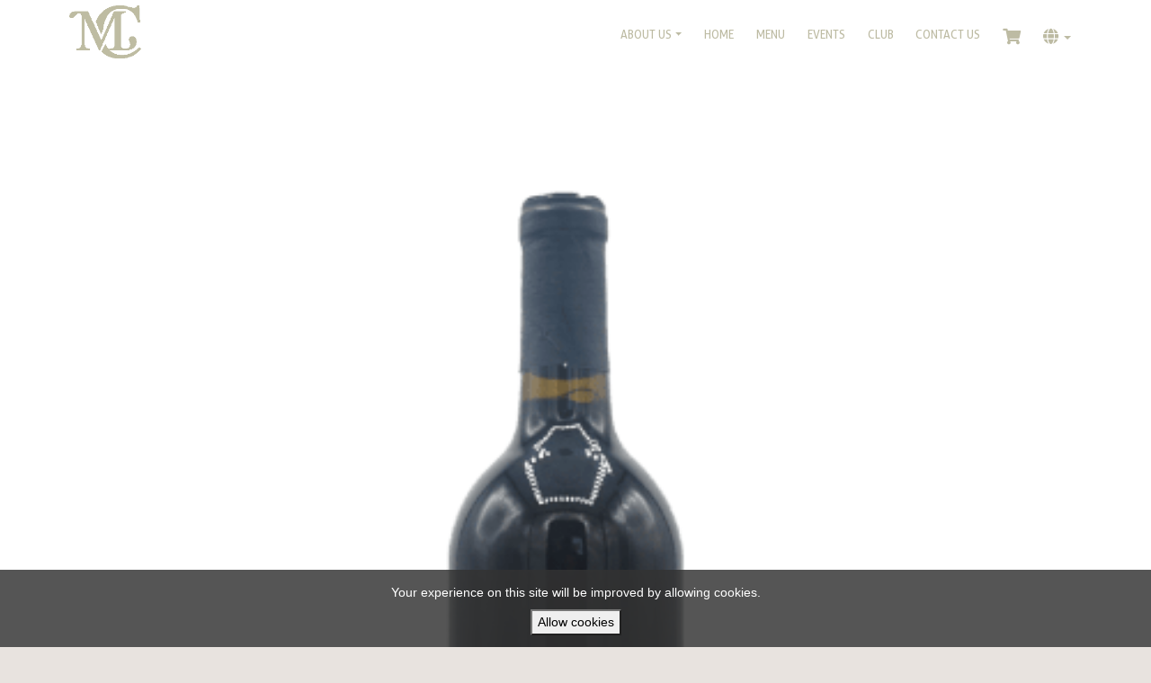

--- FILE ---
content_type: text/html; charset=UTF-8
request_url: https://app.virtubox.io/mc-winery/full-spectrum
body_size: 80576
content:
<!DOCTYPE html>
<html lang="en">
<head>
  <title>Full Spectrum</title>
    <link rel="canonical" href="https://app.virtubox.io/mc-winery/full-spectrum" />
    <meta name="csrf-token" content="M2Ki5vvJ4EfXv4d5ABi5XWKhNxkSFg19t1Ywf2GB" />
    <meta charset="utf-8">
<meta name="robots" content="all,follow" />
<meta name="viewport" content="width=device-width, initial-scale=1">
<meta name="description" content="">
<meta name="keywords" content="">
<meta property="og:title" content="Full Spectrum"/>
<meta property="og:description" content=""/>
<meta property="og:image" content="https://static.virtubox.io/project/file/20220209-142954-tkmj-cabfranc.png"/>
<meta property="og:type" content="website"/>
<meta property="og:url" content="https://app.virtubox.io/mc-winery/full-spectrum"/>
<meta property="og:locale" content="en"/>
<meta property="og:site_name" content="MC Winery"/>        <link rel="icon" href="https://static.virtubox.io/catalog/logo/ctnrsx9r8ccick4nxdccuhwt0lfwniqrmanqta6xiew8pptelgbbc80porydgbff-orig.png">
    <style>
  .font {
    speak: never;
    font-style: normal;
    font-weight: normal;
    font-variant: normal;
    text-transform: none;
    line-height: 1;
    /* Better Font Rendering =========== */
    -webkit-font-smoothing: antialiased;
    -moz-osx-font-smoothing: grayscale;
  }

@font-face { font-family: 'icon-fa-brands'; src: url("https://cdn.virtubox.io/fonts/iconfonts/fa-brands.ttf") format('truetype'); font-display: swap;}
.font-icon-fa-brands { font-family: 'icon-fa-brands' !important; }
@font-face { font-family: 'icon-fa-regular'; src: url("https://cdn.virtubox.io/fonts/iconfonts/fa-regular.ttf") format('truetype'); font-display: swap;}
.font-icon-fa-regular { font-family: 'icon-fa-regular' !important; }
@font-face { font-family: 'icon-fa-solid'; src: url("https://cdn.virtubox.io/fonts/iconfonts/fa-solid.ttf") format('truetype'); font-display: swap;}
.font-icon-fa-solid { font-family: 'icon-fa-solid' !important; }

@font-face { font-family: 'text-aautosignature-regular'; src: url("https://cdn.virtubox.io/fonts/fonts/AAutoSignature-Regular.ttf") format('truetype'); font-display: swap;}
.font-text-aautosignature-regular { font-family: 'text-aautosignature-regular' !important; }
@font-face { font-family: 'text-aautosignature-bold'; src: url("https://cdn.virtubox.io/fonts/fonts/AAutoSignature-Regular.ttf") format('truetype'); font-display: swap;}
.font-text-aautosignature-bold { font-family: 'text-aautosignature-bold' !important; }
@font-face { font-family: 'text-aautosignature-italic'; src: url("https://cdn.virtubox.io/fonts/fonts/AAutoSignature-Regular.ttf") format('truetype'); font-display: swap;}
.font-text-aautosignature-italic { font-family: 'text-aautosignature-italic' !important; }
@font-face { font-family: 'text-aautosignature-bold_italic'; src: url("https://cdn.virtubox.io/fonts/fonts/AAutoSignature-Regular.ttf") format('truetype'); font-display: swap;}
.font-text-aautosignature-bold_italic { font-family: 'text-aautosignature-bold_italic' !important; }
@font-face { font-family: 'text-aller-regular'; src: url("https://cdn.virtubox.io/fonts/fonts/Aller-Regular.ttf") format('truetype'); font-display: swap;}
.font-text-aller-regular { font-family: 'text-aller-regular' !important; }
@font-face { font-family: 'text-aller-bold'; src: url("https://cdn.virtubox.io/fonts/fonts/Aller-Bold.ttf") format('truetype'); font-display: swap;}
.font-text-aller-bold { font-family: 'text-aller-bold' !important; }
@font-face { font-family: 'text-aller-italic'; src: url("https://cdn.virtubox.io/fonts/fonts/Aller-Italic.ttf") format('truetype'); font-display: swap;}
.font-text-aller-italic { font-family: 'text-aller-italic' !important; }
@font-face { font-family: 'text-aller-bold_italic'; src: url("https://cdn.virtubox.io/fonts/fonts/Aller-BoldItalic.ttf") format('truetype'); font-display: swap;}
.font-text-aller-bold_italic { font-family: 'text-aller-bold_italic' !important; }
@font-face { font-family: 'text-amatic-regular'; src: url("https://cdn.virtubox.io/fonts/fonts/Amatic-Regular.ttf") format('truetype'); font-display: swap;}
.font-text-amatic-regular { font-family: 'text-amatic-regular' !important; }
@font-face { font-family: 'text-amatic-bold'; src: url("https://cdn.virtubox.io/fonts/fonts/Amatic-Bold.ttf") format('truetype'); font-display: swap;}
.font-text-amatic-bold { font-family: 'text-amatic-bold' !important; }
@font-face { font-family: 'text-amatic-italic'; src: url("https://cdn.virtubox.io/fonts/fonts/Amatic-Regular.ttf") format('truetype'); font-display: swap;}
.font-text-amatic-italic { font-family: 'text-amatic-italic' !important; }
@font-face { font-family: 'text-amatic-bold_italic'; src: url("https://cdn.virtubox.io/fonts/fonts/Amatic-Bold.ttf") format('truetype'); font-display: swap;}
.font-text-amatic-bold_italic { font-family: 'text-amatic-bold_italic' !important; }
@font-face { font-family: 'text-amazingmother-regular'; src: url("https://cdn.virtubox.io/fonts/fonts/AmazingMother-Regular.ttf") format('truetype'); font-display: swap;}
.font-text-amazingmother-regular { font-family: 'text-amazingmother-regular' !important; }
@font-face { font-family: 'text-amazingmother-bold'; src: url("https://cdn.virtubox.io/fonts/fonts/AmazingMother-Regular.ttf") format('truetype'); font-display: swap;}
.font-text-amazingmother-bold { font-family: 'text-amazingmother-bold' !important; }
@font-face { font-family: 'text-amazingmother-italic'; src: url("https://cdn.virtubox.io/fonts/fonts/AmazingMother-Regular.ttf") format('truetype'); font-display: swap;}
.font-text-amazingmother-italic { font-family: 'text-amazingmother-italic' !important; }
@font-face { font-family: 'text-amazingmother-bold_italic'; src: url("https://cdn.virtubox.io/fonts/fonts/AmazingMother-Regular.ttf") format('truetype'); font-display: swap;}
.font-text-amazingmother-bold_italic { font-family: 'text-amazingmother-bold_italic' !important; }
@font-face { font-family: 'text-antonio-regular'; src: url("https://cdn.virtubox.io/fonts/fonts/Antonio-Regular.ttf") format('truetype'); font-display: swap;}
.font-text-antonio-regular { font-family: 'text-antonio-regular' !important; }
@font-face { font-family: 'text-antonio-bold'; src: url("https://cdn.virtubox.io/fonts/fonts/Antonio-Bold.ttf") format('truetype'); font-display: swap;}
.font-text-antonio-bold { font-family: 'text-antonio-bold' !important; }
@font-face { font-family: 'text-antonio-italic'; src: url("https://cdn.virtubox.io/fonts/fonts/Antonio-Regular.ttf") format('truetype'); font-display: swap;}
.font-text-antonio-italic { font-family: 'text-antonio-italic' !important; }
@font-face { font-family: 'text-antonio-bold_italic'; src: url("https://cdn.virtubox.io/fonts/fonts/Antonio-Bold.ttf") format('truetype'); font-display: swap;}
.font-text-antonio-bold_italic { font-family: 'text-antonio-bold_italic' !important; }
@font-face { font-family: 'text-avayx-regular'; src: url("https://cdn.virtubox.io/fonts/fonts/Avayx-Regular.ttf") format('truetype'); font-display: swap;}
.font-text-avayx-regular { font-family: 'text-avayx-regular' !important; }
@font-face { font-family: 'text-avayx-bold'; src: url("https://cdn.virtubox.io/fonts/fonts/Avayx-Regular.ttf") format('truetype'); font-display: swap;}
.font-text-avayx-bold { font-family: 'text-avayx-bold' !important; }
@font-face { font-family: 'text-avayx-italic'; src: url("https://cdn.virtubox.io/fonts/fonts/Avayx-Regular.ttf") format('truetype'); font-display: swap;}
.font-text-avayx-italic { font-family: 'text-avayx-italic' !important; }
@font-face { font-family: 'text-avayx-bold_italic'; src: url("https://cdn.virtubox.io/fonts/fonts/Avayx-Regular.ttf") format('truetype'); font-display: swap;}
.font-text-avayx-bold_italic { font-family: 'text-avayx-bold_italic' !important; }
@font-face { font-family: 'text-chopinscript-regular'; src: url("https://cdn.virtubox.io/fonts/fonts/ChopinScript-Regular.ttf") format('truetype'); font-display: swap;}
.font-text-chopinscript-regular { font-family: 'text-chopinscript-regular' !important; }
@font-face { font-family: 'text-chopinscript-bold'; src: url("https://cdn.virtubox.io/fonts/fonts/ChopinScript-Regular.ttf") format('truetype'); font-display: swap;}
.font-text-chopinscript-bold { font-family: 'text-chopinscript-bold' !important; }
@font-face { font-family: 'text-chopinscript-italic'; src: url("https://cdn.virtubox.io/fonts/fonts/ChopinScript-Regular.ttf") format('truetype'); font-display: swap;}
.font-text-chopinscript-italic { font-family: 'text-chopinscript-italic' !important; }
@font-face { font-family: 'text-chopinscript-bold_italic'; src: url("https://cdn.virtubox.io/fonts/fonts/ChopinScript-Regular.ttf") format('truetype'); font-display: swap;}
.font-text-chopinscript-bold_italic { font-family: 'text-chopinscript-bold_italic' !important; }
@font-face { font-family: 'text-flanella-regular'; src: url("https://cdn.virtubox.io/fonts/fonts/Flanella-Regular.ttf") format('truetype'); font-display: swap;}
.font-text-flanella-regular { font-family: 'text-flanella-regular' !important; }
@font-face { font-family: 'text-flanella-bold'; src: url("https://cdn.virtubox.io/fonts/fonts/Flanella-Regular.ttf") format('truetype'); font-display: swap;}
.font-text-flanella-bold { font-family: 'text-flanella-bold' !important; }
@font-face { font-family: 'text-flanella-italic'; src: url("https://cdn.virtubox.io/fonts/fonts/Flanella-Regular.ttf") format('truetype'); font-display: swap;}
.font-text-flanella-italic { font-family: 'text-flanella-italic' !important; }
@font-face { font-family: 'text-flanella-bold_italic'; src: url("https://cdn.virtubox.io/fonts/fonts/Flanella-Regular.ttf") format('truetype'); font-display: swap;}
.font-text-flanella-bold_italic { font-family: 'text-flanella-bold_italic' !important; }
@font-face { font-family: 'text-hansagotisch-regular'; src: url("https://cdn.virtubox.io/fonts/fonts/Hansagotisch-Regular.ttf") format('truetype'); font-display: swap;}
.font-text-hansagotisch-regular { font-family: 'text-hansagotisch-regular' !important; }
@font-face { font-family: 'text-hansagotisch-bold'; src: url("https://cdn.virtubox.io/fonts/fonts/Hansagotisch-Regular.ttf") format('truetype'); font-display: swap;}
.font-text-hansagotisch-bold { font-family: 'text-hansagotisch-bold' !important; }
@font-face { font-family: 'text-hansagotisch-italic'; src: url("https://cdn.virtubox.io/fonts/fonts/Hansagotisch-Regular.ttf") format('truetype'); font-display: swap;}
.font-text-hansagotisch-italic { font-family: 'text-hansagotisch-italic' !important; }
@font-face { font-family: 'text-hansagotisch-bold_italic'; src: url("https://cdn.virtubox.io/fonts/fonts/Hansagotisch-Regular.ttf") format('truetype'); font-display: swap;}
.font-text-hansagotisch-bold_italic { font-family: 'text-hansagotisch-bold_italic' !important; }
@font-face { font-family: 'text-josefinsans-regular'; src: url("https://cdn.virtubox.io/fonts/fonts/JosefinSans-Regular.ttf") format('truetype'); font-display: swap;}
.font-text-josefinsans-regular { font-family: 'text-josefinsans-regular' !important; }
@font-face { font-family: 'text-josefinsans-bold'; src: url("https://cdn.virtubox.io/fonts/fonts/JosefinSans-Bold.ttf") format('truetype'); font-display: swap;}
.font-text-josefinsans-bold { font-family: 'text-josefinsans-bold' !important; }
@font-face { font-family: 'text-josefinsans-italic'; src: url("https://cdn.virtubox.io/fonts/fonts/JosefinSans-Italic.ttf") format('truetype'); font-display: swap;}
.font-text-josefinsans-italic { font-family: 'text-josefinsans-italic' !important; }
@font-face { font-family: 'text-josefinsans-bold_italic'; src: url("https://cdn.virtubox.io/fonts/fonts/JosefinSans-BoldItalic.ttf") format('truetype'); font-display: swap;}
.font-text-josefinsans-bold_italic { font-family: 'text-josefinsans-bold_italic' !important; }
@font-face { font-family: 'text-lato-regular'; src: url("https://cdn.virtubox.io/fonts/fonts/Lato-Regular.ttf") format('truetype'); font-display: swap;}
.font-text-lato-regular { font-family: 'text-lato-regular' !important; }
@font-face { font-family: 'text-lato-bold'; src: url("https://cdn.virtubox.io/fonts/fonts/Lato-Bold.ttf") format('truetype'); font-display: swap;}
.font-text-lato-bold { font-family: 'text-lato-bold' !important; }
@font-face { font-family: 'text-lato-italic'; src: url("https://cdn.virtubox.io/fonts/fonts/Lato-Italic.ttf") format('truetype'); font-display: swap;}
.font-text-lato-italic { font-family: 'text-lato-italic' !important; }
@font-face { font-family: 'text-lato-bold_italic'; src: url("https://cdn.virtubox.io/fonts/fonts/Lato-BoldItalic.ttf") format('truetype'); font-display: swap;}
.font-text-lato-bold_italic { font-family: 'text-lato-bold_italic' !important; }
@font-face { font-family: 'text-luckiestguy-regular'; src: url("https://cdn.virtubox.io/fonts/fonts/LuckiestGuy-Regular.ttf") format('truetype'); font-display: swap;}
.font-text-luckiestguy-regular { font-family: 'text-luckiestguy-regular' !important; }
@font-face { font-family: 'text-luckiestguy-bold'; src: url("https://cdn.virtubox.io/fonts/fonts/LuckiestGuy-Regular.ttf") format('truetype'); font-display: swap;}
.font-text-luckiestguy-bold { font-family: 'text-luckiestguy-bold' !important; }
@font-face { font-family: 'text-luckiestguy-italic'; src: url("https://cdn.virtubox.io/fonts/fonts/LuckiestGuy-Regular.ttf") format('truetype'); font-display: swap;}
.font-text-luckiestguy-italic { font-family: 'text-luckiestguy-italic' !important; }
@font-face { font-family: 'text-luckiestguy-bold_italic'; src: url("https://cdn.virtubox.io/fonts/fonts/LuckiestGuy-Regular.ttf") format('truetype'); font-display: swap;}
.font-text-luckiestguy-bold_italic { font-family: 'text-luckiestguy-bold_italic' !important; }
@font-face { font-family: 'text-montserrat-regular'; src: url("https://cdn.virtubox.io/fonts/fonts/Montserrat-Regular.ttf") format('truetype'); font-display: swap;}
.font-text-montserrat-regular { font-family: 'text-montserrat-regular' !important; }
@font-face { font-family: 'text-montserrat-bold'; src: url("https://cdn.virtubox.io/fonts/fonts/Montserrat-Bold.ttf") format('truetype'); font-display: swap;}
.font-text-montserrat-bold { font-family: 'text-montserrat-bold' !important; }
@font-face { font-family: 'text-montserrat-italic'; src: url("https://cdn.virtubox.io/fonts/fonts/Montserrat-Italic.ttf") format('truetype'); font-display: swap;}
.font-text-montserrat-italic { font-family: 'text-montserrat-italic' !important; }
@font-face { font-family: 'text-montserrat-bold_italic'; src: url("https://cdn.virtubox.io/fonts/fonts/Montserrat-BoldItalic.ttf") format('truetype'); font-display: swap;}
.font-text-montserrat-bold_italic { font-family: 'text-montserrat-bold_italic' !important; }
@font-face { font-family: 'text-muli-regular'; src: url("https://cdn.virtubox.io/fonts/fonts/Muli-Regular.ttf") format('truetype'); font-display: swap;}
.font-text-muli-regular { font-family: 'text-muli-regular' !important; }
@font-face { font-family: 'text-muli-bold'; src: url("https://cdn.virtubox.io/fonts/fonts/Muli-Bold.ttf") format('truetype'); font-display: swap;}
.font-text-muli-bold { font-family: 'text-muli-bold' !important; }
@font-face { font-family: 'text-muli-italic'; src: url("https://cdn.virtubox.io/fonts/fonts/Muli-Italic.ttf") format('truetype'); font-display: swap;}
.font-text-muli-italic { font-family: 'text-muli-italic' !important; }
@font-face { font-family: 'text-muli-bold_italic'; src: url("https://cdn.virtubox.io/fonts/fonts/Muli-BoldItalic.ttf") format('truetype'); font-display: swap;}
.font-text-muli-bold_italic { font-family: 'text-muli-bold_italic' !important; }
@font-face { font-family: 'text-notosans-regular'; src: url("https://cdn.virtubox.io/fonts/fonts/NotoSans-Regular.ttf") format('truetype'); font-display: swap;}
.font-text-notosans-regular { font-family: 'text-notosans-regular' !important; }
@font-face { font-family: 'text-notosans-bold'; src: url("https://cdn.virtubox.io/fonts/fonts/NotoSans-Bold.ttf") format('truetype'); font-display: swap;}
.font-text-notosans-bold { font-family: 'text-notosans-bold' !important; }
@font-face { font-family: 'text-notosans-italic'; src: url("https://cdn.virtubox.io/fonts/fonts/NotoSans-Italic.ttf") format('truetype'); font-display: swap;}
.font-text-notosans-italic { font-family: 'text-notosans-italic' !important; }
@font-face { font-family: 'text-notosans-bold_italic'; src: url("https://cdn.virtubox.io/fonts/fonts/NotoSans-BoldItalic.ttf") format('truetype'); font-display: swap;}
.font-text-notosans-bold_italic { font-family: 'text-notosans-bold_italic' !important; }
@font-face { font-family: 'text-oldstandard-regular'; src: url("https://cdn.virtubox.io/fonts/fonts/OldStandard-Regular.ttf") format('truetype'); font-display: swap;}
.font-text-oldstandard-regular { font-family: 'text-oldstandard-regular' !important; }
@font-face { font-family: 'text-oldstandard-bold'; src: url("https://cdn.virtubox.io/fonts/fonts/OldStandard-Bold.ttf") format('truetype'); font-display: swap;}
.font-text-oldstandard-bold { font-family: 'text-oldstandard-bold' !important; }
@font-face { font-family: 'text-oldstandard-italic'; src: url("https://cdn.virtubox.io/fonts/fonts/OldStandard-Italic.ttf") format('truetype'); font-display: swap;}
.font-text-oldstandard-italic { font-family: 'text-oldstandard-italic' !important; }
@font-face { font-family: 'text-oldstandard-bold_italic'; src: url("https://cdn.virtubox.io/fonts/fonts/OldStandard-Bold.ttf") format('truetype'); font-display: swap;}
.font-text-oldstandard-bold_italic { font-family: 'text-oldstandard-bold_italic' !important; }
@font-face { font-family: 'text-oldeenglish-regular'; src: url("https://cdn.virtubox.io/fonts/fonts/OldeEnglish-Regular.ttf") format('truetype'); font-display: swap;}
.font-text-oldeenglish-regular { font-family: 'text-oldeenglish-regular' !important; }
@font-face { font-family: 'text-oldeenglish-bold'; src: url("https://cdn.virtubox.io/fonts/fonts/OldeEnglish-Regular.ttf") format('truetype'); font-display: swap;}
.font-text-oldeenglish-bold { font-family: 'text-oldeenglish-bold' !important; }
@font-face { font-family: 'text-oldeenglish-italic'; src: url("https://cdn.virtubox.io/fonts/fonts/OldeEnglish-Regular.ttf") format('truetype'); font-display: swap;}
.font-text-oldeenglish-italic { font-family: 'text-oldeenglish-italic' !important; }
@font-face { font-family: 'text-oldeenglish-bold_italic'; src: url("https://cdn.virtubox.io/fonts/fonts/OldeEnglish-Regular.ttf") format('truetype'); font-display: swap;}
.font-text-oldeenglish-bold_italic { font-family: 'text-oldeenglish-bold_italic' !important; }
@font-face { font-family: 'text-opensans-regular'; src: url("https://cdn.virtubox.io/fonts/fonts/OpenSans-Regular.ttf") format('truetype'); font-display: swap;}
.font-text-opensans-regular { font-family: 'text-opensans-regular' !important; }
@font-face { font-family: 'text-opensans-bold'; src: url("https://cdn.virtubox.io/fonts/fonts/OpenSans-Bold.ttf") format('truetype'); font-display: swap;}
.font-text-opensans-bold { font-family: 'text-opensans-bold' !important; }
@font-face { font-family: 'text-opensans-italic'; src: url("https://cdn.virtubox.io/fonts/fonts/OpenSans-Italic.ttf") format('truetype'); font-display: swap;}
.font-text-opensans-italic { font-family: 'text-opensans-italic' !important; }
@font-face { font-family: 'text-opensans-bold_italic'; src: url("https://cdn.virtubox.io/fonts/fonts/OpenSans-BoldItalic.ttf") format('truetype'); font-display: swap;}
.font-text-opensans-bold_italic { font-family: 'text-opensans-bold_italic' !important; }
@font-face { font-family: 'text-ostrichsans-regular'; src: url("https://cdn.virtubox.io/fonts/fonts/OstrichSans-Regular.ttf") format('truetype'); font-display: swap;}
.font-text-ostrichsans-regular { font-family: 'text-ostrichsans-regular' !important; }
@font-face { font-family: 'text-ostrichsans-bold'; src: url("https://cdn.virtubox.io/fonts/fonts/OstrichSans-Regular.ttf") format('truetype'); font-display: swap;}
.font-text-ostrichsans-bold { font-family: 'text-ostrichsans-bold' !important; }
@font-face { font-family: 'text-ostrichsans-italic'; src: url("https://cdn.virtubox.io/fonts/fonts/OstrichSans-Regular.ttf") format('truetype'); font-display: swap;}
.font-text-ostrichsans-italic { font-family: 'text-ostrichsans-italic' !important; }
@font-face { font-family: 'text-ostrichsans-bold_italic'; src: url("https://cdn.virtubox.io/fonts/fonts/OstrichSans-Regular.ttf") format('truetype'); font-display: swap;}
.font-text-ostrichsans-bold_italic { font-family: 'text-ostrichsans-bold_italic' !important; }
@font-face { font-family: 'text-oswald-regular'; src: url("https://cdn.virtubox.io/fonts/fonts/Oswald-Regular.ttf") format('truetype'); font-display: swap;}
.font-text-oswald-regular { font-family: 'text-oswald-regular' !important; }
@font-face { font-family: 'text-oswald-bold'; src: url("https://cdn.virtubox.io/fonts/fonts/Oswald-Bold.ttf") format('truetype'); font-display: swap;}
.font-text-oswald-bold { font-family: 'text-oswald-bold' !important; }
@font-face { font-family: 'text-oswald-italic'; src: url("https://cdn.virtubox.io/fonts/fonts/Oswald-Italic.ttf") format('truetype'); font-display: swap;}
.font-text-oswald-italic { font-family: 'text-oswald-italic' !important; }
@font-face { font-family: 'text-oswald-bold_italic'; src: url("https://cdn.virtubox.io/fonts/fonts/Oswald-BoldItalic.ttf") format('truetype'); font-display: swap;}
.font-text-oswald-bold_italic { font-family: 'text-oswald-bold_italic' !important; }
@font-face { font-family: 'text-pacifico-regular'; src: url("https://cdn.virtubox.io/fonts/fonts/Pacifico-Regular.ttf") format('truetype'); font-display: swap;}
.font-text-pacifico-regular { font-family: 'text-pacifico-regular' !important; }
@font-face { font-family: 'text-pacifico-bold'; src: url("https://cdn.virtubox.io/fonts/fonts/Pacifico-Regular.ttf") format('truetype'); font-display: swap;}
.font-text-pacifico-bold { font-family: 'text-pacifico-bold' !important; }
@font-face { font-family: 'text-pacifico-italic'; src: url("https://cdn.virtubox.io/fonts/fonts/Pacifico-Regular.ttf") format('truetype'); font-display: swap;}
.font-text-pacifico-italic { font-family: 'text-pacifico-italic' !important; }
@font-face { font-family: 'text-pacifico-bold_italic'; src: url("https://cdn.virtubox.io/fonts/fonts/Pacifico-Regular.ttf") format('truetype'); font-display: swap;}
.font-text-pacifico-bold_italic { font-family: 'text-pacifico-bold_italic' !important; }
@font-face { font-family: 'text-paulsignature-regular'; src: url("https://cdn.virtubox.io/fonts/fonts/PaulSignature-Regular.ttf") format('truetype'); font-display: swap;}
.font-text-paulsignature-regular { font-family: 'text-paulsignature-regular' !important; }
@font-face { font-family: 'text-paulsignature-bold'; src: url("https://cdn.virtubox.io/fonts/fonts/PaulSignature-Regular.ttf") format('truetype'); font-display: swap;}
.font-text-paulsignature-bold { font-family: 'text-paulsignature-bold' !important; }
@font-face { font-family: 'text-paulsignature-italic'; src: url("https://cdn.virtubox.io/fonts/fonts/PaulSignature-Regular.ttf") format('truetype'); font-display: swap;}
.font-text-paulsignature-italic { font-family: 'text-paulsignature-italic' !important; }
@font-face { font-family: 'text-paulsignature-bold_italic'; src: url("https://cdn.virtubox.io/fonts/fonts/PaulSignature-Regular.ttf") format('truetype'); font-display: swap;}
.font-text-paulsignature-bold_italic { font-family: 'text-paulsignature-bold_italic' !important; }
@font-face { font-family: 'text-raleway-regular'; src: url("https://cdn.virtubox.io/fonts/fonts/Raleway-Regular.ttf") format('truetype'); font-display: swap;}
.font-text-raleway-regular { font-family: 'text-raleway-regular' !important; }
@font-face { font-family: 'text-raleway-bold'; src: url("https://cdn.virtubox.io/fonts/fonts/Raleway-Bold.ttf") format('truetype'); font-display: swap;}
.font-text-raleway-bold { font-family: 'text-raleway-bold' !important; }
@font-face { font-family: 'text-raleway-italic'; src: url("https://cdn.virtubox.io/fonts/fonts/Raleway-Italic.ttf") format('truetype'); font-display: swap;}
.font-text-raleway-italic { font-family: 'text-raleway-italic' !important; }
@font-face { font-family: 'text-raleway-bold_italic'; src: url("https://cdn.virtubox.io/fonts/fonts/Raleway-BoldItalic.ttf") format('truetype'); font-display: swap;}
.font-text-raleway-bold_italic { font-family: 'text-raleway-bold_italic' !important; }
@font-face { font-family: 'text-riesling-regular'; src: url("https://cdn.virtubox.io/fonts/fonts/Riesling-Regular.ttf") format('truetype'); font-display: swap;}
.font-text-riesling-regular { font-family: 'text-riesling-regular' !important; }
@font-face { font-family: 'text-riesling-bold'; src: url("https://cdn.virtubox.io/fonts/fonts/Riesling-Regular.ttf") format('truetype'); font-display: swap;}
.font-text-riesling-bold { font-family: 'text-riesling-bold' !important; }
@font-face { font-family: 'text-riesling-italic'; src: url("https://cdn.virtubox.io/fonts/fonts/Riesling-Regular.ttf") format('truetype'); font-display: swap;}
.font-text-riesling-italic { font-family: 'text-riesling-italic' !important; }
@font-face { font-family: 'text-riesling-bold_italic'; src: url("https://cdn.virtubox.io/fonts/fonts/Riesling-Regular.ttf") format('truetype'); font-display: swap;}
.font-text-riesling-bold_italic { font-family: 'text-riesling-bold_italic' !important; }
@font-face { font-family: 'text-roboto-regular'; src: url("https://cdn.virtubox.io/fonts/fonts/Roboto-Regular.ttf") format('truetype'); font-display: swap;}
.font-text-roboto-regular { font-family: 'text-roboto-regular' !important; }
@font-face { font-family: 'text-roboto-bold'; src: url("https://cdn.virtubox.io/fonts/fonts/Roboto-Bold.ttf") format('truetype'); font-display: swap;}
.font-text-roboto-bold { font-family: 'text-roboto-bold' !important; }
@font-face { font-family: 'text-roboto-italic'; src: url("https://cdn.virtubox.io/fonts/fonts/Roboto-Italic.ttf") format('truetype'); font-display: swap;}
.font-text-roboto-italic { font-family: 'text-roboto-italic' !important; }
@font-face { font-family: 'text-roboto-bold_italic'; src: url("https://cdn.virtubox.io/fonts/fonts/Roboto-BoldItalic.ttf") format('truetype'); font-display: swap;}
.font-text-roboto-bold_italic { font-family: 'text-roboto-bold_italic' !important; }
@font-face { font-family: 'text-sansation-regular'; src: url("https://cdn.virtubox.io/fonts/fonts/Sansation-Regular.ttf") format('truetype'); font-display: swap;}
.font-text-sansation-regular { font-family: 'text-sansation-regular' !important; }
@font-face { font-family: 'text-sansation-bold'; src: url("https://cdn.virtubox.io/fonts/fonts/Sansation-Bold.ttf") format('truetype'); font-display: swap;}
.font-text-sansation-bold { font-family: 'text-sansation-bold' !important; }
@font-face { font-family: 'text-sansation-italic'; src: url("https://cdn.virtubox.io/fonts/fonts/Sansation-Italic.ttf") format('truetype'); font-display: swap;}
.font-text-sansation-italic { font-family: 'text-sansation-italic' !important; }
@font-face { font-family: 'text-sansation-bold_italic'; src: url("https://cdn.virtubox.io/fonts/fonts/Sansation-BoldItalic.ttf") format('truetype'); font-display: swap;}
.font-text-sansation-bold_italic { font-family: 'text-sansation-bold_italic' !important; }
@font-face { font-family: 'text-seasideresortnf-regular'; src: url("https://cdn.virtubox.io/fonts/fonts/SeasideResortNF-Regular.ttf") format('truetype'); font-display: swap;}
.font-text-seasideresortnf-regular { font-family: 'text-seasideresortnf-regular' !important; }
@font-face { font-family: 'text-seasideresortnf-bold'; src: url("https://cdn.virtubox.io/fonts/fonts/SeasideResortNF-Regular.ttf") format('truetype'); font-display: swap;}
.font-text-seasideresortnf-bold { font-family: 'text-seasideresortnf-bold' !important; }
@font-face { font-family: 'text-seasideresortnf-italic'; src: url("https://cdn.virtubox.io/fonts/fonts/SeasideResortNF-Regular.ttf") format('truetype'); font-display: swap;}
.font-text-seasideresortnf-italic { font-family: 'text-seasideresortnf-italic' !important; }
@font-face { font-family: 'text-seasideresortnf-bold_italic'; src: url("https://cdn.virtubox.io/fonts/fonts/SeasideResortNF-Regular.ttf") format('truetype'); font-display: swap;}
.font-text-seasideresortnf-bold_italic { font-family: 'text-seasideresortnf-bold_italic' !important; }
@font-face { font-family: 'text-varela-regular'; src: url("https://cdn.virtubox.io/fonts/fonts/Varela-Regular.ttf") format('truetype'); font-display: swap;}
.font-text-varela-regular { font-family: 'text-varela-regular' !important; }
@font-face { font-family: 'text-varela-bold'; src: url("https://cdn.virtubox.io/fonts/fonts/Varela-Regular.ttf") format('truetype'); font-display: swap;}
.font-text-varela-bold { font-family: 'text-varela-bold' !important; }
@font-face { font-family: 'text-varela-italic'; src: url("https://cdn.virtubox.io/fonts/fonts/Varela-Regular.ttf") format('truetype'); font-display: swap;}
.font-text-varela-italic { font-family: 'text-varela-italic' !important; }
@font-face { font-family: 'text-varela-bold_italic'; src: url("https://cdn.virtubox.io/fonts/fonts/Varela-Regular.ttf") format('truetype'); font-display: swap;}
.font-text-varela-bold_italic { font-family: 'text-varela-bold_italic' !important; }
@font-face { font-family: 'text-walkway-regular'; src: url("https://cdn.virtubox.io/fonts/fonts/Walkway-Regular.ttf") format('truetype'); font-display: swap;}
.font-text-walkway-regular { font-family: 'text-walkway-regular' !important; }
@font-face { font-family: 'text-walkway-bold'; src: url("https://cdn.virtubox.io/fonts/fonts/Walkway-Bold.ttf") format('truetype'); font-display: swap;}
.font-text-walkway-bold { font-family: 'text-walkway-bold' !important; }
@font-face { font-family: 'text-walkway-italic'; src: url("https://cdn.virtubox.io/fonts/fonts/Walkway-Italic.ttf") format('truetype'); font-display: swap;}
.font-text-walkway-italic { font-family: 'text-walkway-italic' !important; }
@font-face { font-family: 'text-walkway-bold_italic'; src: url("https://cdn.virtubox.io/fonts/fonts/Walkway-BoldItalic.ttf") format('truetype'); font-display: swap;}
.font-text-walkway-bold_italic { font-family: 'text-walkway-bold_italic' !important; }
@font-face { font-family: 'text-windsong-regular'; src: url("https://cdn.virtubox.io/fonts/fonts/Windsong-Regular.ttf") format('truetype'); font-display: swap;}
.font-text-windsong-regular { font-family: 'text-windsong-regular' !important; }
@font-face { font-family: 'text-windsong-bold'; src: url("https://cdn.virtubox.io/fonts/fonts/Windsong-Regular.ttf") format('truetype'); font-display: swap;}
.font-text-windsong-bold { font-family: 'text-windsong-bold' !important; }
@font-face { font-family: 'text-windsong-italic'; src: url("https://cdn.virtubox.io/fonts/fonts/Windsong-Regular.ttf") format('truetype'); font-display: swap;}
.font-text-windsong-italic { font-family: 'text-windsong-italic' !important; }
@font-face { font-family: 'text-windsong-bold_italic'; src: url("https://cdn.virtubox.io/fonts/fonts/Windsong-Regular.ttf") format('truetype'); font-display: swap;}
.font-text-windsong-bold_italic { font-family: 'text-windsong-bold_italic' !important; }

</style>    <link rel="preload" href="/virtuweb/css/lib.css?id=f51efd0f4542e448928479fd36887966" as="style">
  <link rel="stylesheet" type="text/css" media="all" href="/virtuweb/css/lib.css?id=f51efd0f4542e448928479fd36887966" />
  <style>
    .vb-cloak-alt {
      position: absolute;
      top: 50%;
      left: 50%;
      transform: translate(-50%, -50%);
    }
    .vb-cloak-alt img {
      object-fit: contain;
    }
    iframe.goog-te-banner-frame { top: -2px; height: 27px; }
    .goog-te-gadget .goog-te-combo { width: 100% !important; }
    body { top: 0px !important; }
    [v-cloak] {
      display: none;
    }
    #cloak-alt {
      display: none;
    }
    [v-cloak] + #cloak-alt {
      display: block;
    }
  </style>
  <script>
    window.app_local = "en";
    window.mData = {"forms":{"311":{"id":513,"created_at":"2022-02-02 04:56:42","updated_at":"2022-02-02 04:56:42","project_form_id":311,"search_text":"","content":{"version":1,"data":{"header":{"title":"Enquiry"},"confirmation":{"title":"Thank You!","description":"We have received your message."},"pages":[{"questions":[{"type":"short_text","header":{"title":"Subject"},"is_required":true,"config":{"content":{"placeholder":"Subject here..."}}},{"type":"long_text","header":{"title":"Enquiry"},"is_required":true,"config":{"content":{"placeholder":"Enquiry here..."}}}]}]}},"ids":{"pages":[],"files":[],"skus":[],"bookmarks":[],"project_addresses":[],"project_forms":[]},"form_title":"Enquiry"}},"skus":{"14285":{"id":14285,"icon":null,"icon_file_id":null,"title":"Full Spectrum","subtitle":"Price","description":"","regular_price":2250,"sale_price":-1,"min_quantity":0,"max_quantity":0,"stock_quantity":-1,"sale_start_at":null,"sale_end_at":null,"content":null,"landing_page_id":null,"derived_min_quantity":1,"derived_max_quantity":10,"price":2250,"is_sale_live":false}},"pages":{"17882":{"id":17882,"title":"Maurice Car'rie","slug":"maurice-car-rie","icon":null,"icon_file_id":null,"is_searchable":true,"search_text":"Maurice Car'rie Ultimate Vineyards produces wines almost exclusively from its 75-Acre estate vineyard, where a unique combination of geological and topographical features deliver fruit with extraordinary intensity, weight and voluptuousness. The vineyard rests in the bed of the ancient Santa Margarita River, where sediments carried downstream have been accumulating for millennia. The vineyard also sits in a geological bowl, where heavy cooler air drifts and settles during the night, helping to retain higher acid and tannin in the grapes. Ample amounts of sunshine interspersed with gentle ocean breezes help develop deep color and sugars in the grapes. The soil is mostly sandy loam, consisting of excellent drainage but low organic matter due to the area\u2019s low rainfall. With the goal of creating \u201cLiving Soils\u201d, Ultimate Vineyards has been actively cultivating its soils with the use of annual organic compost amendments, inoculation of beneficial microbes and planting nitrogen-fixing cover-crops. The belief is that developing a flourishing, healthy ecosystem in the soil will allow for better vine growth, more even ripening and higher quality grapes. In order to attain this, Ultimate Vineyards never uses pesticides, herbicides or fungicides on its soils. maurice-car-rie ux3TKSYo","content":{"sections":[{"visibility":["web"],"layout":"banners2","content":{"banners2":[{"bg_image":43762,"title":"Welcome to Maurice Car'rie Winery","subtitle":"Surrounded by vineyards and view of rolling hills, we are a short drive from most of Southern California","button_1_title":"SHOP","button_1_page":17890},{"bg_image":43763,"title":"Our History","subtitle":"The 91 acre vineyard was the first winery established in the region in 1968, and has become the benchmark for great service among Temecula wineries","button_1_title":"SHOP","button_1_page":17890},{"bg_image":43764,"title":"Come And Taste Our Newest Wine","subtitle":"A large Victorian-Style Farmhouse, the Ultimate Vineyard & Winery is nested amidst the rolling hills of the Temecula Valley","button_1_title":"SHOP","button_1_page":17890},{"bg_image":43863,"title":"Our History","subtitle":"The 91 acre vineyard was the first winery established in the region in 1968, and has become the benchmark for great service among Temecula wineries","button_1_title":"SHOP","button_1_page":17890}]},"style":{"section":{"margin":{"horizontal":0,"vertical":0}},"banners2":{"title":{"align":"center","font":"lato","size":50,"style":"italic","color":"#fafafa"},"subtitle":{"align":"center","font":"lato","color":"#fafafa","size":30,"style":"italic"},"text_box":{"bg_color_alpha":0,"pivot_x":"center","margin_x":0,"y":40,"width":80},"button_1":{"bg_color_alpha":0,"radius":0,"margin_horizontal_px":35,"margin_vertical_px":8,"size":14,"style":"italic","border_color":"#ffffff"},"banners2":{"button_horizontal":"center"},"pager":{"color":"#fcfcfc"}}}},{"visibility":["app","kiosk"],"layout":"banners:migration:banners","content":{"images":[{"image":44138},{"image":44134},{"image":44131},{"image":44136},{"image":44135}]},"style":{"section":{"margin":{"horizontal":0,"vertical":0}}}},{"visibility":["web","kiosk"],"layout":"text","content":{"header":{"title":"MISSION STATEMENT","description":"Ultimate Vineyards is focused on providing a state of the art experience while producing distinctive,\nhandcrafted wines."},"text":"Ultimate Vineyards produces wines almost exclusively from its 75-Acre estate vineyard, where a unique combination of geological and topographical features deliver fruit with extraordinary intensity, weight and voluptuousness. The vineyard rests in the bed of the ancient Santa Margarita River, where sediments carried downstream have been accumulating for millennia. The vineyard also sits in a geological bowl, where heavy cooler air drifts and settles during the night, helping to retain higher acid and tannin in the grapes. Ample amounts of sunshine interspersed with gentle ocean breezes help develop deep color and sugars in the grapes. The soil is mostly sandy loam, consisting of excellent drainage but low organic matter due to the area\u2019s low rainfall. With the goal of creating \u201cLiving Soils\u201d, Ultimate Vineyards has been actively cultivating its soils with the use of annual organic compost amendments, inoculation of beneficial microbes and planting nitrogen-fixing cover-crops. The belief is that developing a flourishing, healthy ecosystem in the soil will allow for better vine growth, more even ripening and higher quality grapes. In order to attain this, Ultimate Vineyards never uses pesticides, herbicides or fungicides on its soils."},"style":{"header":{"title":{"align":"center","font":"montserrat","style":"regular","color":"#858585"},"description":{"align":"center","font":"aller","color":"#858585"}},"text":{"text":{"align":"justify","color":"#858585"}},"section":{"bg_color":{"color":"#ffffff","alpha":100}}},"style:web":{"header":{"title":{"size":25},"description":{"size":18}},"text":{"text":{"line_space":150,"size":16}}}},{"visibility":["app","web"],"layout":"services","content":{"header":{"title":""},"services":{"services":[{"title":"SPARKLING WINE","description":"The grapes are primarily used to produce almost all Sparkling Wine, but small amounts of Pinot blanc, Pinot gris, Arbane, and Petit Meslier are vinified as well.","button_1_title":"BUY","image":43818,"page":17908,"button_1_page":17908},{"title":"BLUSH WINE","description":"Blush wines are actually made by using dark-skinned grapes, a little bit of skin contact for colour, and then fermenting that juice without skins just like a Vin Gris.","image":43816,"button_1_title":"BUY","page":17897,"button_1_page":17897}]}},"style":{"services":{"grid":{"grid":2,"height":25},"ratio":{"ratio":"1:1"},"services":{"border_visibility":"hide","button_horizontal":"left","text_vspace":10},"cell":{"bg_color_alpha":100,"bg_color":"#f5f5f5","margin_horizontal":0,"margin_vertical":0},"description":{"color":"#858585","align":"justify"},"title":{"color":"#9e9a67","size":25,"font":"montserrat","style":"regular"},"button_1":{"color":"#b0ab6d","bg_color":"#ffffff","border_color":"#b0ab6d","hover_color_alpha":100,"hover_border_color":"#858585","hover_color":"#858585","radius":0,"margin_horizontal_px":30,"size":15,"margin_vertical_px":7,"bg_color_alpha":0}},"section":{"bg_color":{"color":"#ffffff"},"margin":{"horizontal":0,"vertical":0}}},"style:app":{"services":{"title":{"size":18,"align":"center"},"description":{"size":14},"button_1":{"margin_horizontal_px":20,"border_color_alpha":0,"color":"#9e9a67"},"services":{"button_horizontal":"center","content":"bottom","text_vspace":5},"bookmark_icon":{"size":48}}}},{"visibility":["app","web"],"layout":"services","content":{"header":{"title":""},"services":{"services":[{"title":"SPECIAL WINE","description":"These variations result from the complex interactions between the biochemical development of the grape, the reactions involved in fermentation, and the production process.","button_1_title":"BUY","image":43819,"page":17927,"button_1_page":17927},{"title":"DESERT WINE","description":"Most fortified wines are regarded as distinct from dessert wines, but some of the less-strong fortified white wines, are regarded as honorary dessert wines.","image":43817,"button_1_title":"BUY","page":17907,"button_1_page":17907}]}},"style":{"services":{"grid":{"grid":2,"height":25},"ratio":{"ratio":"1:1"},"services":{"border_visibility":"hide","button_horizontal":"left","text_vspace":10,"content":"left"},"cell":{"bg_color_alpha":100,"bg_color":"#f5f5f5","margin_horizontal":0,"margin_vertical":0},"description":{"color":"#858585","align":"justify"},"title":{"color":"#9e9a67","size":25,"font":"montserrat","style":"regular"},"button_1":{"color":"#9e9a67","bg_color":"#ffffff","border_color":"#b0ab6d","hover_color_alpha":100,"hover_border_color":"#858585","hover_color":"#858585","radius":0,"margin_horizontal_px":30,"size":15,"margin_vertical_px":7,"bg_color_alpha":0}},"section":{"bg_color":{"color":"#ffffff"},"margin":{"horizontal":0,"vertical":0}}},"style:app":{"services":{"title":{"align":"center","size":18},"description":{"size":14},"button_1":{"border_color_alpha":0},"services":{"button_horizontal":"center","text_vspace":5,"content":"bottom"}}}},{"visibility":["app","web"],"layout":"services","content":{"header":{"title":""},"services":{"services":[{"title":"RED WINES","description":"Red wine is a type of wine made from dark-colored grape varieties. The actual color of the wine can range from intense violet, typical of young wines, through to brick red for mature wines and brown for older red wines. The juice from most purple grapes is greenish-white, the red color coming from anthocyan pigments present in the skin of the grape; exceptions are the relatively uncommon teinturier varieties, which produce a red-colored juice.","button_1_title":"BUY","image":44359,"page":17903,"button_1_page":17903}]}},"style":{"services":{"grid":{"grid":1,"height":25},"ratio":{"ratio":"1:1"},"services":{"border_visibility":"hide","image_width":25,"button_horizontal":"left","text_vspace":10},"cell":{"bg_color":"#ffffff","bg_color_alpha":100},"description":{"color":"#858585","align":"justify"},"title":{"color":"#858585","size":25,"font":"montserrat","style":"regular"},"button_1":{"color":"#c9c699","bg_color":"#ffffff","border_color":"#c9c699","hover_color_alpha":100,"hover_border_color":"#858585","hover_color":"#858585","radius":0,"margin_horizontal_px":30,"size":15,"margin_vertical_px":7}},"section":{"bg_color":{"color":"#ffffff"}}},"style:app":{"services":{"title":{"align":"center"},"services":{"content":"bottom","button_horizontal":"center","button_hspace":40},"button_1":{"color":"#9e9a67","size":16,"border_color_alpha":0}}}},{"visibility":["app","web"],"layout":"services","content":{"header":{"title":""},"services":{"services":[{"title":"WHITE WINES","description":"Among the many types of white wine, dry white wine is the most common. More or less aromatic and tangy, it is derived from the complete fermentation of the wort. Sweet wines, on the other hand, are produced by interrupting the fermentation before all the grape sugars are converted into alcohol; this is called Mutage or fortification. The methods of enriching wort with sugar are multiple: on-ripening on the vine, passerillage (straining), or the use of noble rot. Sparkling wines, which are mostly white, are wines where the carbon dioxide from the fermentation is kept dissolved in the wine and becomes gas when the bottle is opened.","button_1_title":"BUY","image":44391,"page":17901,"button_1_page":17901}]}},"style":{"services":{"grid":{"grid":1,"height":25},"ratio":{"ratio":"1:1"},"services":{"border_visibility":"hide","image_width":25,"button_horizontal":"left","text_vspace":10,"content":"left"},"cell":{"bg_color":"#ffffff","bg_color_alpha":100},"description":{"color":"#858585","align":"justify"},"title":{"color":"#858585","size":25,"font":"montserrat","style":"regular"},"button_1":{"color":"#c9c699","bg_color":"#ffffff","border_color":"#c9c699","hover_color_alpha":100,"hover_border_color":"#858585","hover_color":"#858585","radius":0,"margin_horizontal_px":30,"size":15,"margin_vertical_px":7}},"section":{"bg_color":{"color":"#ffffff"}}},"style:app":{"services":{"title":{"align":"center"},"button_1":{"size":16,"border_color_alpha":0},"services":{"content":"bottom","button_horizontal":"center"}}}},{"visibility":["app","web"],"layout":"services","content":{"section":{"bg_image":43811},"header":{"title":"","description":""},"services":{"services":[{"button_1_title":"SEE MORE","title":"WE THINK WE KNOW WHAT WE\u2019RE TALKING ABOUT.","description":"THE BIGGEST WINE COLLECTION."}]}},"style":{"services":{"cell":{"bg_color_alpha":0},"title":{"align":"center","font":"sansation","color":"#ffffff","style":"regular"},"description":{"align":"center","color":"#ffffff","font":"sansation"},"button_1":{"font":"sansation","bg_color_alpha":0,"border_color":"#fafafa","hover_color":"#453a3a","hover_border_color":"#453a3a","margin_horizontal_px":35,"margin_vertical_px":8,"radius":0,"size":14},"grid":{"grid":1},"services":{"image_width":0,"border_visibility":"hide"},"icon":{"size":48}},"section":{"bg_color":{"alpha":0}}},"style:web":{"services":{"title":{"size":30},"description":{"size":25},"cell":{"margin_vertical":8},"services":{"text_vspace":20}}}},{"visibility":["web","app"],"layout":"faq","content":{"faq":{"faqs":[{"question":"How to Judge the Look of a Wine?","answer":"Color and opacity of wine can give you hints as to the approximate age, the potential grape varieties, the amount of acidity, alcohol, sugar, and even the potential climate (warm vs. cool) where the wine was grown.","icon":{"font":"fa-solid","unicode":"f150","color":"#f5df4e"}},{"answer":"As white wines age they tend to change color, becoming more yellow and brown, with an increase in overall pigment. Red wines tend to lose color, becoming more transparent as time goes on.","question":"How does Wine change with age?","icon":{"font":"fa-solid","unicode":"f150","color":"#000000"}},{"question":"What are potential Grape Varieties?","answer":"Often Nebbiolo and Grenache-based wines will have a translucent garnet or orange color on their rim, even in their youth. Pinot Noir will often have a true-red or true-ruby color, especially from cooler climates. Malbec will often have a magenta pink rim.","icon":{"font":"fa-solid","unicode":"f150","color":"#000000"}},{"question":"How to judge alcohol and sugar content of Wine?","answer":"Wine legs can tell us if the wine has high or low alcohol and\/or high or low sugar. The thicker and more viscous the legs, likely the more alcohol or residual sugar contained in the wine.","icon":{"font":"fa-solid","unicode":"f150","color":"#000000"}},{"question":"How to judge the Smell of Wine?","answer":"Aromas in wine nearly give away everything about a wine; from grape variety, whether or not the wine was oak-aged, where the wine is from, and how old the wine is. A trained nose and palate can pick all these details out.","icon":{"font":"fa-solid","unicode":"f150","color":"#000000"}},{"question":"Where Do Wine Aromas Actually Come From?","answer":"Aromas like \u201csweet Meyer lemon\u201d and \u201cpie crust\u201d are actually aroma compounds called stereoisomers that are captured in our noses from evaporating alcohol. It\u2019s like a scratch and sniff sticker. A single glass can have hundreds of different compounds, which is why people smell so many different things. It\u2019s also easy to get lost in language though, since all of us interpret individual aromas in related, but slightly different ways. Your \u201csweet Meyer lemon\u201d may be my \u201ctangerine juice\u201d. We\u2019re both talking about a sweet citrus quality in the wine. We\u2019re both correct\u2013we\u2019re just using slightly different words to express the idea.","icon":{"font":"fa-solid","unicode":"f150","color":"#000000"}}]},"header":{"description":"","title":"FAQ"}},"style:web":{"faq":{"question":{"color":"#858585"},"answer":{"color":"#666666","align":"justify"},"faq":{"open":"first"}},"header":{"title":{"align":"center","color":"#858585","font":"montserrat","size":25}}}},{"visibility":["app","web"],"layout":"services","content":{"header":{"title":""},"services":{"services":[{"title":"BUSES, LIMOS, AND TOURS","description":"Buses and Limos are welcome. The easiest location for drop offs and pick ups is in front of the barn. We offer private tastings twice daily on the weekends. 12:30p and 3:30p. Check in for private tastings are at the main tasting bar. Please contact the winery for pricing and options. We strongly suggest reservations in advance for groups of 8+. Due to social distancing, space may be limited for large groups.\n\nFriendly reminder: All buses and limos need to be registered through the following website prior to visiting the wineries.","button_1_title":"LEARN MORE","image":null,"page":null,"button_1_page":null,"button_1_bookmark":2549,"bookmarks":[]}]}},"style":{"services":{"grid":{"grid":1,"height":25},"services":{"border_visibility":"hide","image_width":0},"description":{"color":"#858585","align":"center","line_space":150},"title":{"color":"#a6a37d","size":25,"font":"montserrat","style":"regular","align":"center","line_space":200},"button_1":{"color":"#c9c699","bg_color":"#ffffff","border_color":"#c9c699","hover_color_alpha":100,"hover_border_color":"#858585","hover_color":"#858585","radius":0,"margin_horizontal_px":30,"size":15,"margin_vertical_px":7}}},"style:app":{"services":{"title":{"align":"center"},"button_1":{"size":16,"border_color_alpha":0},"services":{"content":"bottom","button_horizontal":"center"}}},"style:web":{"section":{"margin":{"horizontal":2}}}}]}},"17890":{"id":17890,"title":"Order Now","slug":"order-now","icon":null,"icon_file_id":43294,"is_searchable":true,"search_text":"Order Now order-now a2FbluMW","content":{"sections":[{"visibility":["app","web","kiosk"],"layout":"banners","content":{"images":[{"image":43949}]},"style":{"section":{"margin":{"horizontal":0,"vertical":0}}}},{"layout":"title:migration:name"},{"layout":"pages:migration:categories","content":{"pages":[{"page":17895},{"page":17896},{"page":17897}]},"style:web":{"pages":{"grid":{"grid":3}}}}]}},"17891":{"id":17891,"title":"Club","slug":"club","icon":null,"icon_file_id":43296,"is_searchable":true,"search_text":"Club Join one of our wine clubs and become a special member of the Maurice Car\u2019rie Winery family. As a valued member, you\u2019ll receive specially selected shipments of our award-winning wines at an attractive discount. We offer four different options for membership.\n\nMembership benefits include: Mixed selections of white, red, blush, or sparkling, complimentary wine tasting at Maurice Car\u2019rie Winery for you and up to two guests, and members-only discounts! club H3WDf9RQ","content":{"sections":[{"layout":"banners:migration:banners","content":{"images":[{"image":43932}]},"style":{"images":{"ratio":{"ratio":"3:1"}}}},{"visibility":["app","web","kiosk"],"layout":"text","content":{"header":{"title":"CURRENT WINE CLUB SHIPMENT","description":""},"text":"Join one of our wine clubs and become a special member of the Maurice Car\u2019rie Winery family. As a valued member, you\u2019ll receive specially selected shipments of our award-winning wines at an attractive discount. We offer four different options for membership.\n\nMembership benefits include: Mixed selections of white, red, blush, or sparkling, complimentary wine tasting at Maurice Car\u2019rie Winery for you and up to two guests, and members-only discounts!"},"style":{"header":{"title":{"align":"center","font":"montserrat","style":"regular","color":"#99935c"},"description":{"align":"center","font":"aller","color":"#858585"}},"text":{"text":{"align":"justify","color":"#858585"}},"section":{"bg_color":{"color":"#ffffff","alpha":100}}},"style:web":{"header":{"title":{"size":25},"description":{"size":18}},"text":{"text":{"size":15,"line_space":150}}}},{"visibility":["app","web"],"layout":"services","content":{"header":{"title":""},"services":{"services":[{"title":"RED WINE CLUB","description":"Red wine is a type of wine made from dark-colored grape varieties. The actual color of the wine can range from intense violet, typical of young wines, through to brick red for mature wines and brown for older red wines.","button_1_title":"","image":44359},{"title":"WHITE WINE CLUB","description":"Among the many types of white wine, dry white wine is the most common. More or less aromatic and tangy, it is derived from the complete fermentation of the wort.","button_1_title":"","image":44387},{"title":"SPARKLING WINE CLUB","description":"Sparkling wine is a wine with significant levels of carbon dioxide in it, making it fizzy. While the phrase commonly refers to champagne, EU countries legally reserve that term for products exclusively produced in the Champagne region of France","button_1_title":"","image":44388},{"title":"MIXED WINE CLUB","description":"Wine is an alcoholic drink typically made from fermented grapes. Yeast consumes the sugar in the grapes and converts it to ethanol, carbon dioxide, and heat. Different varieties of grapes and strains of yeasts produce different styles of wine.","button_1_title":"","image":44385}]}},"style":{"services":{"ratio":{"ratio":"1:1"},"services":{"border_visibility":"hide","text_vspace":10,"content":"bottom"},"cell":{"bg_color":"#ffffff","bg_color_alpha":100},"description":{"color":"#858585","align":"center"},"title":{"color":"#99935c","font":"montserrat","style":"regular","align":"center"},"button_1":{"color":"#c9c699","bg_color":"#ffffff","border_color":"#c9c699","hover_color_alpha":100,"hover_border_color":"#858585","hover_color":"#858585","radius":0,"margin_horizontal_px":30,"size":15,"margin_vertical_px":7}},"section":{"bg_color":{"color":"#ffffff"}}},"style:web":{"services":{"grid":{"grid":4},"services":{"image_width":100,"text_vspace":20},"title":{"size":18},"description":{"align":"justify","line_space":150},"cell":{"margin_vertical":6}}}},{"visibility":["app","web","kiosk"],"layout":"gallery","content":{"images":[{"image":44419},{"image":44418},{"image":44416},{"image":44414},{"image":44415},{"image":44411},{"image":44412},{"image":44413}]},"style":{"images":{"cell":{"margin_horizontal":2,"margin_vertical":2},"ratio":{"ratio":"1:1"}}}}]}},"17967":{"id":17967,"title":"VINEYARDS","slug":"vineyards","icon":null,"icon_file_id":43426,"is_searchable":true,"search_text":"VINEYARDS Ultimate Vineyards produces wines almost exclusively from its 75-Acre estate vineyard, where a unique combination of geological and topographical features deliver fruit with extraordinary intensity, weight and voluptuousness. The vineyard rests in the bed of the ancient Santa Margarita River, where sediments carried downstream have been accumulating for millennia. The vineyard also sits in a geological bowl, where heavy cooler air drifts and settles during the night, helping to retain higher acid and tannin in the grapes. Ample amounts of sunshine interspersed with gentle ocean breezes help develop deep color and sugars in the grapes. The soil is mostly sandy loam, consisting of excellent drainage but low organic matter due to the area\u2019s low rainfall. With the goal of creating \u201cLiving Soils\u201d, Ultimate Vineyards has been actively cultivating its soils with the use of annual organic compost amendments, inoculation of beneficial microbes and planting nitrogen-fixing cover-crops. The belief is that developing a flourishing, healthy ecosystem in the soil will allow for better vine growth, more even ripening and higher quality grapes. In order to attain this, Ultimate Vineyards never uses pesticides, herbicides or fungicides on its soils. vineyards bnwMDJgk","content":{"sections":[{"layout":"banners:migration:banners","content":{"images":[{"image":43948}]},"style":{"section":{"margin":{"horizontal":0,"vertical":0}},"images":{"ratio":{"ratio":"3:1"}}}},{"layout":"title:migration:name"},{"layout":"text:migration:description","content":{"text":"Ultimate Vineyards produces wines almost exclusively from its 75-Acre estate vineyard, where a unique combination of geological and topographical features deliver fruit with extraordinary intensity, weight and voluptuousness. The vineyard rests in the bed of the ancient Santa Margarita River, where sediments carried downstream have been accumulating for millennia. The vineyard also sits in a geological bowl, where heavy cooler air drifts and settles during the night, helping to retain higher acid and tannin in the grapes. Ample amounts of sunshine interspersed with gentle ocean breezes help develop deep color and sugars in the grapes. The soil is mostly sandy loam, consisting of excellent drainage but low organic matter due to the area\u2019s low rainfall. With the goal of creating \u201cLiving Soils\u201d, Ultimate Vineyards has been actively cultivating its soils with the use of annual organic compost amendments, inoculation of beneficial microbes and planting nitrogen-fixing cover-crops. The belief is that developing a flourishing, healthy ecosystem in the soil will allow for better vine growth, more even ripening and higher quality grapes. In order to attain this, Ultimate Vineyards never uses pesticides, herbicides or fungicides on its soils."}},{"layout":"files:migration:videos","content":{"files":[{"file":43505}]}}]}},"17968":{"id":17968,"title":"OUR STORY","slug":"our-story","icon":null,"icon_file_id":43430,"is_searchable":true,"search_text":"OUR STORY A large Victorian-Style Farmhouse, the Ultimate Vineyards is nestled amidst the rolling hills of the beautiful Temecula Valley. Established among the first vineyards planted in the region in 1968, Ultimate Vineyards is known in the Temecula Valley as one of the most inviting and warm Wine Country atmospheres.\n\nGuests are invited to taste our award-winning fine wines while shopping for fabulous gift merchandise. Friends and family can also enjoy snacking on our Famous Baked Brie in Sourdough Bread with a bottle of wine on our lovely picnic grounds. Ultimate Vineyards is truly the atmosphere for a pleasurable wine experience.\n\nThe winery was originally founded by Budd and Maurice Van Roekel in 1986 and is among the first dozen wineries established in Temecula. We currently have over 70 acres of vines planted on this beautiful property located in the heart of Temecula Valley wine country. The Vineyard contains some of the valleys oldest vines originally planted in 1968.\n\nWe are best known for our outstanding white wines ranging from a dry Sauvignon Blanc that has won numerous awards to our current Platinum award winning Gewurztraminer among many others. We carry two different labels that serve to distinguish the styles of wine that we carry. The Ultimate Vineyards label is associated with the sweeter white, blush, and red wines. The Van Roekel Estate label is geared towards our dry whites and bold reds.\n\nBetween the two labels we produce over 27 types of wine; 12 whites, 6 sparkling, 10 reds, a Cream Sherry, and our 2005 Port that was voted the Best Wine in Southern California in 2016 by the American Wine Society. our-story MRrfJAaR","content":{"sections":[{"layout":"banners:migration:banners","content":{"images":[{"image":43946}]},"style":{"section":{"margin":{"horizontal":0,"vertical":0}},"images":{"ratio":{"ratio":"3:1"}}}},{"layout":"title:migration:name","style":[]},{"layout":"text:migration:description","content":{"text":"A large Victorian-Style Farmhouse, the Ultimate Vineyards is nestled amidst the rolling hills of the beautiful Temecula Valley. Established among the first vineyards planted in the region in 1968, Ultimate Vineyards is known in the Temecula Valley as one of the most inviting and warm Wine Country atmospheres.\n\nGuests are invited to taste our award-winning fine wines while shopping for fabulous gift merchandise. Friends and family can also enjoy snacking on our Famous Baked Brie in Sourdough Bread with a bottle of wine on our lovely picnic grounds. Ultimate Vineyards is truly the atmosphere for a pleasurable wine experience.\n\nThe winery was originally founded by Budd and Maurice Van Roekel in 1986 and is among the first dozen wineries established in Temecula. We currently have over 70 acres of vines planted on this beautiful property located in the heart of Temecula Valley wine country. The Vineyard contains some of the valleys oldest vines originally planted in 1968.\n\nWe are best known for our outstanding white wines ranging from a dry Sauvignon Blanc that has won numerous awards to our current Platinum award winning Gewurztraminer among many others. We carry two different labels that serve to distinguish the styles of wine that we carry. The Ultimate Vineyards label is associated with the sweeter white, blush, and red wines. The Van Roekel Estate label is geared towards our dry whites and bold reds.\n\nBetween the two labels we produce over 27 types of wine; 12 whites, 6 sparkling, 10 reds, a Cream Sherry, and our 2005 Port that was voted the Best Wine in Southern California in 2016 by the American Wine Society."},"style":{"header":{"title_visibility":{"visibility":"hide"}},"text":{"text":{"align":"justify","color":"#858585"}}}},{"layout":"files:migration:videos","content":{"files":[{"file":43508}]}}]}},"17973":{"id":17973,"title":"Events","slug":"events","icon":null,"icon_file_id":43442,"is_searchable":true,"search_text":"Events events UsLfHOe9","content":{"sections":[{"layout":"banners:migration:banners","content":{"images":[{"image":43820}]},"style":{"images":{"ratio":{"ratio":"3:1"}}}},{"layout":"files:migration:videos","content":{"files":[{"file":43509}],"header":{"title":"HAVE YOUR NEXT EVENT WITH US"}},"style":{"header":{"title":{"align":"center","color":"#858585","font":"montserrat","style":"regular","size":25},"header":{"title_margin_bottom":4}}},"style:web":{"section":{"margin":{"vertical":2}}}},{"layout":"table:migration:dataset","content":{"header":{"title":"MUSIC LINE UP","description":"LIVE MUSIC AT THE WINERY"},"table":[["December"],["Sat, 12\/4 Kaylee Daugherty"],["Sun, 12\/5 JD Priest"],["Sat, 12\/11 Monty & Band"],["Sun, 12\/12 Denny T Party of Three"],["Sat, 12\/18 Crimson Crow"],["Sun, 12\/19 Tim Apple"],["Sat, 12\/25 WINERY CLOSED"],["Sun, 12\/26 Edison Riggs"],["Special Events:"],["\u2022 Sunday, October 31st- Halloween in The Barn, $10 cocktails and $5 select wine by the glass all day long."],["\u2022 Friday, November 12th- Wine Club Party in The Barn. Open to active Wine Club members and their guests only. $15 per person for up to 2 guests, $20 per person for additional guests (maximum 6 guests per membership). Price includes Wine Barrel Tasting and Pasta Bar. Live music by DJ Gorg. $5 wine glasses available all night. Limited number of tickets available. 21 and over only. Complimentary Member tastings not applicable during this event."],["\u2022 Wednesday, November 24th- Cigar and Cocktail Night in The Barn. Featuring a Cigar Bar and Cocktails available in The Barn from 4-8pm. Live music by Jay Henry and food available from Chalios Tacos. Cigar Bar is CASH ONLY. 21 and over only. No cover."],["Promos\/Sales:"],["\u2022 October- 10% off all Ultimate Rose Wines all month long, no additional discounts."],["\u2022 Friday, November 26th- Black Friday Specials. All Maurice Carrie and Van Roekel label wines 50% off (excludes sparkling wines\/champagnes and fortified wines). Select wines by the glass available for only $5 all day. Prices valid in the Tasting Room only. No additional discounts."]]},"style":{"table":{"table":{"rows":["style:Bold","style:Bold","","","","","","","","","style:Bold","","","","style:Bold","",""],"columns":[""]}},"header":{"title":{"align":"center","color":"#b0ab6d","font":"montserrat","size":30,"style":"regular"},"description":{"align":"center","color":"#858585","font":"lato","size":30,"style":"bold"}}},"visibility":["kiosk","app"]},{"visibility":["app","web","kiosk"],"layout":"gallery","content":{"images":[{"image":43432},{"image":43443},{"image":43446}]},"style":{"images":{"ratio":{"ratio":"1:1"}}}}]}},"17974":{"id":17974,"title":"Contact Us","slug":"contact-us","icon":null,"icon_file_id":43447,"is_searchable":true,"search_text":"Contact Us contact-us df3ciYUH","content":{"sections":[{"layout":"banners:migration:banners","content":{"images":[{"image":43821}]},"style":{"images":{"ratio":{"ratio":"3:1"}},"section":{"margin":{"horizontal":0,"vertical":0}}}},{"layout":"table:migration:dataset","content":{"header":{"title":"Contact Us"},"table":[["Ultimate Vineyards","34225 Rancho California Rd. Temecula, CA 92591 USA"],["Telephone:","(800) 716-1711"],["","(951) 676-1711"],["E-Mail:","info@mauricecarriewinery.com"],["Hours","Sunday-Thursday 11-5p"],["","Friday 11-6p"],["","Saturday 11-6:30p"]]},"style":{"table":{"table":{"rows":["","","","","",""],"columns":["Type:text|style:Bold|width:50%","Type:text|width:50%"]}},"header":{"title_visibility":{"visibility":"hide"}}}},{"visibility":["app","web"],"layout":"addresses:migration:locateus","content":{"addresses":[{"address":133}]},"style":{"addresses":{"info_visibility":{"visibility":"hide"}}}}]}},"17993":{"id":17993,"title":"HISTORY","slug":"history","icon":null,"icon_file_id":43478,"is_searchable":true,"search_text":"HISTORY history JQUnUvOh","content":{"sections":[{"layout":"banners:migration:banners","content":{"images":[{"image":43947}]},"style":{"images":{"ratio":{"ratio":"3:1"}},"section":{"margin":{"horizontal":0,"vertical":0}}}},{"layout":"title:migration:name"},{"layout":"table:migration:dataset","content":{"header":{"title":"HISTORY."},"table":[["1769"],["Wine grapes are introduced to California by Franciscan priest Junipero Serra, who planted the Mission grape for sacramental purposes at multiple missions up and down the California coast."],["1800S-1960S"],["Cattle-Ranching dominates the local area, with land ownership moving from Spanish to Mexican to finally U.S. control."],["1905"],["Prominent Arizona Rancher and businessman Walter Vail purchases all four of Temecula\u2019s existing land parcels at the time, including Rancho Pauba, where the winery sits today."],["1905 \u2013 1965"],["M.J. Yoder leases 7,000 acres from the Vail family to grow barley. The historic windmill and barn are erected here on the property."],["1968"],["Vincent Cilurzo plants the very first grapes in Temecula Valley, including our estate Chenin Blanc vineyard."],["1986"],["Budd Van Roekel purchases the vineyard and builds one of the first operational wineries in the valley, establishing a successful wholesale market for his wines."],["2013"],["Part of the Van Roekel vineyard is sold to investors who eventually open Avensole Winery."],["2018"],["Maurice Car\u2019rie Winery is sold to businessman and entrepreneur Janak Patel."]]},"style":{"table":{"table":{"rows":["style:Bold | Background: #C8C9CC","","style:Bold | Background: #C8C9CC","","style:Bold | Background: #C8C9CC","","style:Bold | Background: #C8C9CC","","style:Bold | Background: #C8C9CC","","style:Bold | Background: #C8C9CC","","style:Bold | Background: #C8C9CC","","style:Bold | Background: #C8C9CC",""],"columns":[""]}},"header":{"title_visibility":{"visibility":"hide"}}}}]}},"18006":{"id":18006,"title":"Cart","slug":"page-cart","icon":null,"icon_file_id":null,"is_searchable":true,"search_text":"Cart page-cart pdEobvNz","content":{"sections":[{"layout":"title:migration:name"},{"layout":"cart:migration:cart"}]}},"18007":{"id":18007,"title":"About Us","slug":"page-about-us","icon":null,"icon_file_id":43270,"is_searchable":true,"search_text":"About Us page-about-us zsTlDH3m","content":{"sections":[{"layout":"banners:migration:banners","content":{"images":[{"image":43270}]}},{"layout":"title:migration:name"},{"layout":"text:migration:description","content":{"header":{"title":"Maurice Car'rie"},"text":""}},{"layout":"table:migration:contact","content":{"table":[["ultimatevineyards@gmail.com"],["+19519072531"],[""]]}},{"layout":"bookmarks:migration:social","content":{"bookmarks":[{"bookmark":2531},{"bookmark":2532}]},"visibility":["app"]}]}}},"addresses":[],"bookmarks":{"2530":{"id":2530,"title":"About VirtuBox","slug":"bookmark-about-virtubox","icon":{"font":"fa-solid","unicode":"f0ac"},"icon_file_id":null,"url":"https:\/\/www.virtubox.io","content":{"types":{"http_ssl":[]}},"components":{"scheme":"https","host":"www.virtubox.io"}},"2531":{"id":2531,"title":"Facebook","slug":"bookmark-facebook","icon":{"font":"fa-brands","unicode":"f39e","color":"#124598"},"icon_file_id":null,"url":"https:\/\/www.facebook.com\/mauricecarrie","content":{"types":{"facebook":[],"fb_profile":{"id":"mauricecarrie"},"http_ssl":[]}},"components":{"scheme":"https","host":"www.facebook.com","path":"\/mauricecarrie"}},"2532":{"id":2532,"title":"Twitter","slug":"bookmark-twitter","icon":{"font":"fa-brands","unicode":"f099"},"icon_file_id":null,"url":"https:\/\/twitter.com\/mauricecarrie","content":{"types":{"http_ssl":[],"twitter":[],"x_profile":{"id":"mauricecarrie"}}},"components":{"scheme":"https","host":"twitter.com","path":"\/mauricecarrie"}},"2533":{"id":2533,"title":"Phone","slug":"bookmark-phone","icon":{"font":"fa-solid","unicode":"f879"},"icon_file_id":null,"url":"tel:+9516761711","content":null,"components":{"scheme":"tel","path":"+9516761711"}},"2534":{"id":2534,"title":"Email","slug":"bookmark-email","icon":{"font":"fa-regular","unicode":"f0e0"},"icon_file_id":null,"url":"mailto:ultimatevineyards@gmail.com","content":null,"components":{"scheme":"mailto","path":"ultimatevineyards@gmail.com"}},"2538":{"id":2538,"title":"Phone","slug":"phone","icon":{"font":"fa-solid","unicode":"f879","color":"#000000"},"icon_file_id":null,"url":"tel:+8007161711","content":null,"components":{"scheme":"tel","path":"+8007161711"}},"2543":{"id":2543,"title":"Instagram","slug":"instagram","icon":{"font":"fa-brands","unicode":"f16d","color":"#bc2a8d"},"icon_file_id":null,"url":"https:\/\/www.instagram.com\/","content":{"types":{"http_ssl":[]}},"components":{"scheme":"https","host":"www.instagram.com","path":"\/"}}},"files":{"43270":{"id":43270,"title":"MC_new_logo.png","uri":"catalog\/logo\/ctnrsx9r8ccick4nxdccuhwt0lfwniqrmanqta6xiew8pptelgbbc80porydgbff-orig","ext":"png","content":null,"url":"https:\/\/static.virtubox.io\/catalog\/logo\/ctnrsx9r8ccick4nxdccuhwt0lfwniqrmanqta6xiew8pptelgbbc80porydgbff-orig.png"},"43294":{"id":43294,"title":"menu.png","uri":"category\/logo\/2qiwjkhjafc1bkwde2yfpklcpd31a1fvoxjx43rujgiclazeyfwu3ufe8zlrrwsa-orig","ext":"png","content":null,"url":"https:\/\/static.virtubox.io\/category\/logo\/2qiwjkhjafc1bkwde2yfpklcpd31a1fvoxjx43rujgiclazeyfwu3ufe8zlrrwsa-orig.png"},"43296":{"id":43296,"title":"Club.png","uri":"category\/logo\/wpp7bru9k3vkocfcgxrbfsgnpsi2z58yawp7n3aqrnq9kyozdnhrxx8jxi5pigns-orig","ext":"png","content":null,"url":"https:\/\/static.virtubox.io\/category\/logo\/wpp7bru9k3vkocfcgxrbfsgnpsi2z58yawp7n3aqrnq9kyozdnhrxx8jxi5pigns-orig.png"},"43426":{"id":43426,"title":"Logo 2-min.jpg","uri":"product\/logo\/vf16kw7kbxm4bsug4gpsseeqedex5t1pgmszg3jpf9qghv2smcm0y0pyr8rfa8rj-orig","ext":"jpg","content":null,"url":"https:\/\/static.virtubox.io\/product\/logo\/vf16kw7kbxm4bsug4gpsseeqedex5t1pgmszg3jpf9qghv2smcm0y0pyr8rfa8rj-orig.jpg"},"43430":{"id":43430,"title":"Logo 1-min.jpg","uri":"product\/logo\/1gp85g4ma0dnnodt4coio9ltos0w10epbpnsdzoquzedpxmf0mwspzaihgyjborv-orig","ext":"jpg","content":null,"url":"https:\/\/static.virtubox.io\/product\/logo\/1gp85g4ma0dnnodt4coio9ltos0w10epbpnsdzoquzedpxmf0mwspzaihgyjborv-orig.jpg"},"43442":{"id":43442,"title":"Events.png","uri":"product\/logo\/ksulioocfulr41uwasgbux4sd2i9bsbpafdso7xtnokbnmge5epe9t2vetkcvxcj-orig","ext":"png","content":null,"url":"https:\/\/static.virtubox.io\/product\/logo\/ksulioocfulr41uwasgbux4sd2i9bsbpafdso7xtnokbnmge5epe9t2vetkcvxcj-orig.png"},"43447":{"id":43447,"title":"Contact us.png","uri":"product\/logo\/txbpvnjrnbzmy4wvuxvo1gfl7rzqc9owxbxnxgr0u07qi7xjrtfh4ue2hdtch3lo-orig","ext":"png","content":null,"url":"https:\/\/static.virtubox.io\/product\/logo\/txbpvnjrnbzmy4wvuxvo1gfl7rzqc9owxbxnxgr0u07qi7xjrtfh4ue2hdtch3lo-orig.png"},"43478":{"id":43478,"title":"Logo 3-min.jpg","uri":"product\/logo\/lcpl0ixmld6rhlumml1xlltxxpiauzwjkc2d5t46hbex052pddmu07ie0javwif9-orig","ext":"jpg","content":null,"url":"https:\/\/static.virtubox.io\/product\/logo\/lcpl0ixmld6rhlumml1xlltxxpiauzwjkc2d5t46hbex052pddmu07ie0javwif9-orig.jpg"},"43955":{"id":43955,"title":"logo.png","uri":"project\/file\/20220203-160309-empe-logo","ext":"png","content":null,"url":"https:\/\/static.virtubox.io\/project\/file\/20220203-160309-empe-logo.png"},"44382":{"id":44382,"title":"cabfranc.png","uri":"project\/file\/20220209-142954-tkmj-cabfranc","ext":"png","content":null,"url":"https:\/\/static.virtubox.io\/project\/file\/20220209-142954-tkmj-cabfranc.png"}}};
    window.vbData = {"project":{"id":2604,"created_at":"2021-11-10 09:32:16","updated_at":"2025-08-21 16:04:02","activated_at":"2022-02-02 04:56:37","published_at":"2021-11-10 10:43:24","hash_key":"C5OQW6fU","slug":"mc-winery","user_id":42356,"support_user_id":227728,"seo":{"title":"","description":"","keywords":"","og:description":"","redirect":[]},"tags":null,"search_text":"Maurice Car'rie Winery MC Winery +19519072531 ultimatevineyards@gmail.com mc-winery C5OQW6fU","title":"Maurice Car'rie Winery","icon_file_id":43270,"app_page_id":17882,"web_page_id":17882,"kiosk_page_id":null,"currency_id":2,"language_id":1,"expiry_date":"2022-02-08","quota":{"page":200,"disk":512,"kiosk":0},"contacts":{"phone":"+19519072531","email":"ultimatevineyards@gmail.com","note":""},"ids":{"pages":[17882,17890,17891,17967,17968,17973,17974,17993,18006,18007],"files":[43270,43955],"skus":[],"bookmarks":[2530,2531,2532,2533,2534,2538,2543],"project_addresses":[],"project_forms":[311],"project_tags":[],"project_push_channels":[]},"content":{"style:app":{"images":{"grid":{"grid":3}}},"style:web":{"section":{"margin":{"horizontal":10,"vertical":1}},"title":{"title":{"size":26}},"pages":{"grid":{"grid":4},"cell":{"margin_horizontal":5,"margin_vertical":5}},"images":{"grid":{"grid":4}}},"layout":{"title:migration:name":{"style":{"title":{"title_underline":{"visibility":"none"},"title":{"color":"#99935c","font":"montserrat","style":"regular"}}},"style:web":{"title":{"title":{"size":32}}},"visibility":["app","web","kiosk"]},"text:migration:description":{"content":{"header":{"title":""}},"visibility":["app","web","kiosk"],"style":{"text":{"text":{"color":"#858585","align":"justify"}}},"style:web":{"text":{"text":{"size":15}}}},"skus:migration:packages":{"content":{"header":{"title":""}},"visibility":["app","web","kiosk"],"style:web":{"skus":{"title":{"size":18},"subtitle":{"size":16},"description":{"size":16},"price":{"size":17},"sale_price":{"size":18},"off_price":{"size":16}},"section":{"margin":{"horizontal":8}}}},"bookmarks:migration:resources":{"content":{"header":{"title":"Resources"}},"visibility":["app","web","kiosk"]},"script:migration:code":{"visibility":["app","web","kiosk"]},"form:migration:form":{"visibility":["app","web","kiosk"]},"table:migration:contact":{"style":{"table":{"table":{"border":2,"columns":["style:bold|align:center"]}}},"visibility":["app","web","kiosk"]},"table:migration:dataset":{"style":{"table":{"table":{"border":2}}},"visibility":["app","web","kiosk"],"style:web":[]},"addresses:migration:locateus":{"style":{"section":{"margin":{"horizontal":0,"vertical":0}}},"visibility":["app","web"]},"table:migration:specifications":{"content":{"header":{"title":"Specifications"}},"visibility":["app","web","kiosk"]},"banners:migration:banners":{"style:web":{"section":{"margin":{"horizontal":0,"vertical":0}}},"visibility":["app","web","kiosk"],"style":{"images":{"ratio":{"ratio":"3:1"},"cell":{"bg_color":"#ffffff"}},"section":{"bg_color":{"color":"#ffffff"}}}},"files:migration:videos":{"content":{"header":{"title":""}},"visibility":["app","web","kiosk"]},"gallery:migration:gallery":{"content":{"header":{"title":""}},"visibility":["app","web","kiosk"]},"pages:migration:products":{"content":{"header":{"title":""}},"visibility":["app","web","kiosk"]},"pages:migration:categories":{"content":{"header":{"title":""}},"visibility":["app","web","kiosk"]},"pages:migration:references":{"content":{"header":{"title":"References"}},"visibility":["app","web","kiosk"]},"links:migration:footer":{"style":{"bookmarks":{"bookmark":{"direction":"horizontal"}},"links":{"title":{"color":"#ffffff"},"link":{"color":"#ffffff"}},"section":{"bg_color":{"color":"#000000"},"margin":{"vertical":3}}},"visibility":["web"]},"bookmarks:migration:footer":{"style":{"bookmarks":{"title":{"size":32},"bookmark":{"direction":"horizontal"}},"section":{"bg_color":{"color":"#0a0a0a"},"margin":{"vertical":2}}},"visibility":["app","web","kiosk"]},"bookmarks:migration:social":{"style":{"bookmarks":{"bookmark":{"direction":"horizontal"}}},"visibility":["app","web","kiosk"]},"button_banners:migration:featured":{"style":{"button_banners":{"ratio":{"ratio":"8:3"},"title":{"color":"#000000","size":28},"subtitle":{"color":"#000000","size":18},"button_1":{"bg_color":"#222222","border_color":"#000000","hover_color":"#111111"},"button_banner":{"align":"left","vertical":"top","left":"image","left_width":75}}},"visibility":["web"]},"cart:migration:cart":{"content":{"header":{"title":"Shopping List"}},"visibility":["web"]}},"web":{"header":{"content":{"logo_file_id":{"type":"file","file_id":43270},"menu":[{"type":"list","title":"ABOUT US","items":[{"title":"Our Story","type":"page","page_id":17968},{"title":"Vineyard","type":"page","page_id":17967},{"title":"History","type":"page","page_id":17993}],"visibility":["web","app"]},{"type":"home","title":"HOME"},{"title":"MENU","type":"page","page_id":17890},{"title":"EVENTS","type":"page","page_id":17973,"visibility":["app","web"]},{"title":"CLUB","type":"page","page_id":17891},{"title":"CONTACT US","type":"page","page_id":17974},{"type":"cart","page_id":18006,"icon":{"font":"fa-solid","unicode":"f07a","color":"#bdbba3"}},{"type":"google_translate","icon":{"font":"fa-solid","unicode":"f0ac"}}]},"style":{"web_header":{"web_header":{"overlap":"no","margin_horizontal":6,"menu_hspace":14},"bg_color":{"color":"#ffffff","alpha":100},"scroll_bg_color":{"color":"#ffffff"},"text":{"color":"#bdbba3","font":"aller","style":"regular","size":14},"dropdown_text":{"color":"#404040","style":"regular","font":"aller"}}}},"footer":[{"layout":"links:migration:footer","content":{"links":[[{"title":"Maurice Car'rie","items":[{"image":43955,"page":18007,"title":""}]}],[{"title":"Hours","items":[{"bookmarks":[],"title":"Sunday-Thursday 11-5p"},{"title":"Friday 11-6p"},{"title":"Saturday 11-6:30p"}]}],[{"title":"Contact","items":[{"title":"34225 Rancho California Rd. Temecula, CA 92591 USA","icon":{"font":"fa-solid","unicode":"f3c5","color":"#000000"}},{"icon":{"font":"fa-solid","unicode":"f879"},"title":"(951) 676-1711","bookmark":2533},{"title":"(800) 716-1711","icon":{"font":"fa-solid","unicode":"f879","color":"#000000"},"bookmark":2538},{"icon":{"font":"fa-regular","unicode":"f0e0"},"title":"ultimatevineyards@gmail.com","bookmark":2534}]}]]},"style":{"section":{"bg_color":{"color":"#343130"},"margin":{"horizontal":5}},"links":{"title":{"font":"montserrat","style":"regular"},"link":{"font":"montserrat"}}}},{"visibility":["app","web","kiosk"],"layout":"bookmarks:migration:social","content":{"bookmarks":[{"bookmark":2531},{"bookmark":2532},{"bookmark":2543}]},"style":{"section":{"bg_color":{"color":"#343130"},"margin":{"vertical":0}},"bookmarks":{"cell":{"bg_color_alpha":0,"margin_vertical":0},"domain":{"size":14},"title":{"size":20}}}},{"visibility":["app","web","kiosk"],"layout":"text","content":{"text":"\u00a9 2016-2022. Powered by <a href= www.virtubox.io>VirtuBox<\/a>. All Rights Reserved."},"style":{"header":{"title_visibility":{"visibility":"hide"}},"text":{"text":{"align":"center","color":"#ffffff","font":"montserrat","size":15}},"section":{"bg_color":{"color":"#343130"}}}}]},"app":{"menu":{"content":[{"type":"profile","icon":{"font":"fa-regular","unicode":"f007"},"title":"Profile"},{"type":"page","icon":{"font":"fa-solid","unicode":"f129","color":"#0f0f0f"},"title":"About Us","page_id":18007},{"type":"cart","icon":{"font":"fa-solid","unicode":"f07a"},"title":"Cart"},{"type":"order-history","icon":{"font":"fa-solid","unicode":"f1da"},"title":"Order History"},{"type":"addresses","icon":{"font":"fa-regular","unicode":"f2bb"},"title":"Addresses"},{"type":"form","icon":{"font":"fa-brands","unicode":"f298"},"title":"Enquiry","project_form_id":311},{"type":"share","icon":{"font":"fa-solid","unicode":"f1e0"},"title":"Share"},{"type":"bookmark","icon":{"font":"fa-solid","unicode":"f0ac"},"title":"About VirtuBox","bookmark_id":2530},{"type":"manage","icon":{"font":"fa-solid","unicode":"f013"},"title":"Settings"}]}},"style":{"section":{"bg_color":{"alpha":100}}},"is_poweredby":true,"is_subscription_active":true,"is_cookie_consent":true},"is_private":false,"is_searchable":true,"is_internal":false,"is_demo":false,"is_online":false,"web_domain":null,"redirect_domain":null,"app_package_android":null,"app_package_ios":null,"showcased_rank":null,"channel":{"app":{"is_show_login_screen":true,"is_show_login_skip":true},"kiosk":{"screensaver":{"text":""}}},"module":{"user":{"profile":[{"key":"email","type":"email","required":false,"title":"Email"}],"test_users":[]},"map":null,"message":{"auto_reply":""},"theme":null,"order":{"note":""},"bookmark":null,"cta":{"config":null,"is_enabled":true},"notifications":null,"sku":null,"file":"app-c5oqw6fu","image":null,"website":{"config":null,"share":null},"specification":null},"permissions":["kiosk","map","order"],"templates":null,"virtuweb_type":"webapp","order_details":"","app_name":"MC Winery","app_ios_apple_id":"","virtuweb":"https:\/\/app.virtubox.io\/mc-winery","icon_file":{"id":43270,"title":"MC_new_logo.png","uri":"catalog\/logo\/ctnrsx9r8ccick4nxdccuhwt0lfwniqrmanqta6xiew8pptelgbbc80porydgbff-orig","ext":"png","url":"https:\/\/static.virtubox.io\/catalog\/logo\/ctnrsx9r8ccick4nxdccuhwt0lfwniqrmanqta6xiew8pptelgbbc80porydgbff-orig.png"}},"project_user":null,"virtubox_copyright":"\u00a9 2016-2026. Powered by <a href=\"https:\/\/www.virtubox.io\" target=\"_blank\">VirtuBox<\/a>. All Rights Reserved.","empty_image":"https:\/\/cdn.virtubox.io\/assets\/images\/virtubox\/default.png","default_image":"https:\/\/static.virtubox.io\/catalog\/logo\/ctnrsx9r8ccick4nxdccuhwt0lfwniqrmanqta6xiew8pptelgbbc80porydgbff-orig.png","default_image_og":"https:\/\/static.virtubox.io\/catalog\/logo\/ctnrsx9r8ccick4nxdccuhwt0lfwniqrmanqta6xiew8pptelgbbc80porydgbff-orig.png","fonts":{"icons":["fa-brands","fa-regular","fa-solid"],"texts":{"aautosignature":{"regular":"AAutoSignature-Regular","bold":"AAutoSignature-Regular","italic":"AAutoSignature-Regular","bold_italic":"AAutoSignature-Regular"},"aller":{"regular":"Aller-Regular","bold":"Aller-Bold","italic":"Aller-Italic","bold_italic":"Aller-BoldItalic"},"amatic":{"regular":"Amatic-Regular","bold":"Amatic-Bold","italic":"Amatic-Regular","bold_italic":"Amatic-Bold"},"amazingmother":{"regular":"AmazingMother-Regular","bold":"AmazingMother-Regular","italic":"AmazingMother-Regular","bold_italic":"AmazingMother-Regular"},"antonio":{"regular":"Antonio-Regular","bold":"Antonio-Bold","italic":"Antonio-Regular","bold_italic":"Antonio-Bold"},"avayx":{"regular":"Avayx-Regular","bold":"Avayx-Regular","italic":"Avayx-Regular","bold_italic":"Avayx-Regular"},"chopinscript":{"regular":"ChopinScript-Regular","bold":"ChopinScript-Regular","italic":"ChopinScript-Regular","bold_italic":"ChopinScript-Regular"},"flanella":{"regular":"Flanella-Regular","bold":"Flanella-Regular","italic":"Flanella-Regular","bold_italic":"Flanella-Regular"},"hansagotisch":{"regular":"Hansagotisch-Regular","bold":"Hansagotisch-Regular","italic":"Hansagotisch-Regular","bold_italic":"Hansagotisch-Regular"},"josefinsans":{"regular":"JosefinSans-Regular","bold":"JosefinSans-Bold","italic":"JosefinSans-Italic","bold_italic":"JosefinSans-BoldItalic"},"lato":{"regular":"Lato-Regular","bold":"Lato-Bold","italic":"Lato-Italic","bold_italic":"Lato-BoldItalic"},"luckiestguy":{"regular":"LuckiestGuy-Regular","bold":"LuckiestGuy-Regular","italic":"LuckiestGuy-Regular","bold_italic":"LuckiestGuy-Regular"},"montserrat":{"regular":"Montserrat-Regular","bold":"Montserrat-Bold","italic":"Montserrat-Italic","bold_italic":"Montserrat-BoldItalic"},"muli":{"regular":"Muli-Regular","bold":"Muli-Bold","italic":"Muli-Italic","bold_italic":"Muli-BoldItalic"},"notosans":{"regular":"NotoSans-Regular","bold":"NotoSans-Bold","italic":"NotoSans-Italic","bold_italic":"NotoSans-BoldItalic"},"oldstandard":{"regular":"OldStandard-Regular","bold":"OldStandard-Bold","italic":"OldStandard-Italic","bold_italic":"OldStandard-Bold"},"oldeenglish":{"regular":"OldeEnglish-Regular","bold":"OldeEnglish-Regular","italic":"OldeEnglish-Regular","bold_italic":"OldeEnglish-Regular"},"opensans":{"regular":"OpenSans-Regular","bold":"OpenSans-Bold","italic":"OpenSans-Italic","bold_italic":"OpenSans-BoldItalic"},"ostrichsans":{"regular":"OstrichSans-Regular","bold":"OstrichSans-Regular","italic":"OstrichSans-Regular","bold_italic":"OstrichSans-Regular"},"oswald":{"regular":"Oswald-Regular","bold":"Oswald-Bold","italic":"Oswald-Italic","bold_italic":"Oswald-BoldItalic"},"pacifico":{"regular":"Pacifico-Regular","bold":"Pacifico-Regular","italic":"Pacifico-Regular","bold_italic":"Pacifico-Regular"},"paulsignature":{"regular":"PaulSignature-Regular","bold":"PaulSignature-Regular","italic":"PaulSignature-Regular","bold_italic":"PaulSignature-Regular"},"raleway":{"regular":"Raleway-Regular","bold":"Raleway-Bold","italic":"Raleway-Italic","bold_italic":"Raleway-BoldItalic"},"riesling":{"regular":"Riesling-Regular","bold":"Riesling-Regular","italic":"Riesling-Regular","bold_italic":"Riesling-Regular"},"roboto":{"regular":"Roboto-Regular","bold":"Roboto-Bold","italic":"Roboto-Italic","bold_italic":"Roboto-BoldItalic"},"sansation":{"regular":"Sansation-Regular","bold":"Sansation-Bold","italic":"Sansation-Italic","bold_italic":"Sansation-BoldItalic"},"seasideresortnf":{"regular":"SeasideResortNF-Regular","bold":"SeasideResortNF-Regular","italic":"SeasideResortNF-Regular","bold_italic":"SeasideResortNF-Regular"},"varela":{"regular":"Varela-Regular","bold":"Varela-Regular","italic":"Varela-Regular","bold_italic":"Varela-Regular"},"walkway":{"regular":"Walkway-Regular","bold":"Walkway-Bold","italic":"Walkway-Italic","bold_italic":"Walkway-BoldItalic"},"windsong":{"regular":"Windsong-Regular","bold":"Windsong-Regular","italic":"Windsong-Regular","bold_italic":"Windsong-Regular"}},"systems":{"AAutoSignature-Regular.ttf":"A Auto Signature (Regular)","Aller-Bold.ttf":"Aller (Bold)","Aller-BoldItalic.ttf":"Aller (Bold Italic)","Aller-Italic.ttf":"Aller (Italic)","Aller-Regular.ttf":"Aller (Regular)","Amatic-Bold.ttf":"Amatic (Bold)","Amatic-Regular.ttf":"Amatic (Regular)","AmazingMother-Regular.ttf":"Amazing Mother (Regular)","Antonio-Bold.ttf":"Antonio (Bold)","Antonio-Regular.ttf":"Antonio (Regular)","Avayx-Regular.ttf":"Avayx (Regular)","ChopinScript-Regular.ttf":"Chopin Script (Regular)","Flanella-Regular.ttf":"Flanella (Regular)","Hansagotisch-Regular.ttf":"Hansagotisch (Regular)","JosefinSans-Bold.ttf":"Josefin Sans (Bold)","JosefinSans-BoldItalic.ttf":"Josefin Sans (Bold Italic)","JosefinSans-Italic.ttf":"Josefin Sans (Italic)","JosefinSans-Regular.ttf":"Josefin Sans (Regular)","Lato-Bold.ttf":"Lato (Bold)","Lato-BoldItalic.ttf":"Lato (Bold Italic)","Lato-Italic.ttf":"Lato (Italic)","Lato-Regular.ttf":"Lato (Regular)","LuckiestGuy-Regular.ttf":"Luckiest Guy (Regular)","Montserrat-Bold.ttf":"Montserrat (Bold)","Montserrat-BoldItalic.ttf":"Montserrat (Bold Italic)","Montserrat-Italic.ttf":"Montserrat (Italic)","Montserrat-Regular.ttf":"Montserrat (Regular)","Muli-Bold.ttf":"Muli (Bold)","Muli-BoldItalic.ttf":"Muli (Bold Italic)","Muli-Italic.ttf":"Muli (Italic)","Muli-Regular.ttf":"Muli (Regular)","NotoSans-Bold.ttf":"Noto Sans (Bold)","NotoSans-BoldItalic.ttf":"Noto Sans (Bold Italic)","NotoSans-Italic.ttf":"Noto Sans (Italic)","NotoSans-Regular.ttf":"Noto Sans (Regular)","OldeEnglish-Regular.ttf":"Olde English (Regular)","OldStandard-Bold.ttf":"Old Standard (Bold)","OldStandard-Italic.ttf":"Old Standard (Italic)","OldStandard-Regular.ttf":"Old Standard (Regular)","OpenSans-Bold.ttf":"Open Sans (Bold)","OpenSans-BoldItalic.ttf":"Open Sans (Bold Italic)","OpenSans-Italic.ttf":"Open Sans (Italic)","OpenSans-Regular.ttf":"Open Sans (Regular)","OstrichSans-Regular.ttf":"Ostrich Sans (Regular)","Oswald-Bold.ttf":"Oswald (Bold)","Oswald-BoldItalic.ttf":"Oswald (Bold Italic)","Oswald-Italic.ttf":"Oswald (Italic)","Oswald-Regular.ttf":"Oswald (Regular)","Pacifico-Regular.ttf":"Pacifico (Regular)","PaulSignature-Regular.ttf":"Paul Signature (Regular)","Raleway-Bold.ttf":"Raleway (Bold)","Raleway-BoldItalic.ttf":"Raleway (Bold Italic)","Raleway-Italic.ttf":"Raleway (Italic)","Raleway-Regular.ttf":"Raleway (Regular)","Riesling-Regular.ttf":"Riesling (Regular)","Roboto-Bold.ttf":"Roboto (Bold)","Roboto-BoldItalic.ttf":"Roboto (Bold Italic)","Roboto-Italic.ttf":"Roboto (Italic)","Roboto-Regular.ttf":"Roboto (Regular)","Sansation-Bold.ttf":"Sansation (Bold)","Sansation-BoldItalic.ttf":"Sansation (Bold Italic)","Sansation-Italic.ttf":"Sansation (Italic)","Sansation-Regular.ttf":"Sansation (Regular)","SeasideResortNF-Regular.ttf":"Seaside Resort NF (Regular)","Varela-Regular.ttf":"Varela (Regular)","Walkway-Bold.ttf":"Walkway (Bold)","Walkway-BoldItalic.ttf":"Walkway (Bold Italic)","Walkway-Italic.ttf":"Walkway (Italic)","Walkway-Regular.ttf":"Walkway (Regular)","Windsong-Regular.ttf":"Windsong (Regular)"}},"countries":[{"id":1,"title":"Andorra","country_codes_iso2":"AD","country_codes_iso3":"AND","dial_code":"376","states":[{"id":1,"country_id":1,"title":"Sant Julia de Loria"},{"id":2,"country_id":1,"title":"Ordino"},{"id":3,"country_id":1,"title":"La Massana"},{"id":4,"country_id":1,"title":"Encamp"},{"id":5,"country_id":1,"title":"Canillo"},{"id":6,"country_id":1,"title":"Andorra la Vella"},{"id":7,"country_id":1,"title":"Escaldes-Engordany"}]},{"id":2,"title":"United Arab Emirates","country_codes_iso2":"AE","country_codes_iso3":"ARE","dial_code":"971","states":[{"id":8,"country_id":2,"title":"Umm al Qaywayn"},{"id":9,"country_id":2,"title":"Ra's al Khaymah"},{"id":10,"country_id":2,"title":"Dubai"},{"id":11,"country_id":2,"title":"Ash Shariqah"},{"id":12,"country_id":2,"title":"Al Fujayrah"},{"id":13,"country_id":2,"title":"Ajman"},{"id":14,"country_id":2,"title":"Abu Dhabi"}]},{"id":3,"title":"Afghanistan","country_codes_iso2":"AF","country_codes_iso3":"AFG","dial_code":"93","states":[{"id":15,"country_id":3,"title":"Zabul"},{"id":16,"country_id":3,"title":"Vardak"},{"id":17,"country_id":3,"title":"Takhar"},{"id":18,"country_id":3,"title":"Sar-e Pol"},{"id":19,"country_id":3,"title":"Samangan"},{"id":20,"country_id":3,"title":"Parwan"},{"id":21,"country_id":3,"title":"Paktika"},{"id":22,"country_id":3,"title":"Paktia"},{"id":23,"country_id":3,"title":"Oruzgan"},{"id":24,"country_id":3,"title":"Nimroz"},{"id":25,"country_id":3,"title":"Nangarhar"},{"id":26,"country_id":3,"title":"Logar"},{"id":27,"country_id":3,"title":"Laghman"},{"id":28,"country_id":3,"title":"Kunduz"},{"id":29,"country_id":3,"title":"Kunar"},{"id":30,"country_id":3,"title":"Kapisa"},{"id":31,"country_id":3,"title":"Kandahar"},{"id":32,"country_id":3,"title":"Kabul"},{"id":33,"country_id":3,"title":"Jowzjan"},{"id":34,"country_id":3,"title":"Herat"},{"id":35,"country_id":3,"title":"Helmand"},{"id":36,"country_id":3,"title":"Ghowr"},{"id":37,"country_id":3,"title":"Ghazni"},{"id":38,"country_id":3,"title":"Faryab"},{"id":39,"country_id":3,"title":"Farah"},{"id":40,"country_id":3,"title":"Bamyan"},{"id":41,"country_id":3,"title":"Balkh"},{"id":42,"country_id":3,"title":"Baghlan"},{"id":43,"country_id":3,"title":"Badghis"},{"id":44,"country_id":3,"title":"Badakhshan"},{"id":45,"country_id":3,"title":"Khowst"},{"id":46,"country_id":3,"title":"Nuristan"},{"id":47,"country_id":3,"title":"Daykundi"},{"id":48,"country_id":3,"title":"Panjshir"}]},{"id":4,"title":"Antigua and Barbuda","country_codes_iso2":"AG","country_codes_iso3":"ATG","dial_code":"1268","states":[{"id":49,"country_id":4,"title":"Saint Philip"},{"id":50,"country_id":4,"title":"Saint Peter"},{"id":51,"country_id":4,"title":"Saint Paul"},{"id":52,"country_id":4,"title":"Saint Mary"},{"id":53,"country_id":4,"title":"Saint John"},{"id":54,"country_id":4,"title":"Saint George"},{"id":55,"country_id":4,"title":"Redonda"},{"id":56,"country_id":4,"title":"Barbuda"}]},{"id":5,"title":"Anguilla","country_codes_iso2":"AI","country_codes_iso3":"AIA","dial_code":"1264","states":[{"id":57,"country_id":5,"title":"Blowing Point"},{"id":58,"country_id":5,"title":"Sandy Ground"},{"id":59,"country_id":5,"title":"Sandy Hill"},{"id":60,"country_id":5,"title":"The Valley"},{"id":61,"country_id":5,"title":"East End"},{"id":62,"country_id":5,"title":"North Hill"},{"id":63,"country_id":5,"title":"West End"},{"id":64,"country_id":5,"title":"South Hill"},{"id":65,"country_id":5,"title":"The Quarter"},{"id":66,"country_id":5,"title":"North Side"},{"id":67,"country_id":5,"title":"Island Harbour"},{"id":68,"country_id":5,"title":"George Hill"},{"id":69,"country_id":5,"title":"Stoney Ground"},{"id":70,"country_id":5,"title":"The Farrington"}]},{"id":6,"title":"Albania","country_codes_iso2":"AL","country_codes_iso3":"ALB","dial_code":"355","states":[{"id":71,"country_id":6,"title":"Berat"},{"id":72,"country_id":6,"title":"Diber"},{"id":73,"country_id":6,"title":"Elbasan"},{"id":74,"country_id":6,"title":"Gjirokaster"},{"id":75,"country_id":6,"title":"Korce"},{"id":76,"country_id":6,"title":"Kukes"},{"id":77,"country_id":6,"title":"Durres"},{"id":78,"country_id":6,"title":"Fier"},{"id":79,"country_id":6,"title":"Lezhe"},{"id":80,"country_id":6,"title":"Shkoder"},{"id":81,"country_id":6,"title":"Tirane"},{"id":82,"country_id":6,"title":"Vlore"}]},{"id":7,"title":"Armenia","country_codes_iso2":"AM","country_codes_iso3":"ARM","dial_code":"374","states":[{"id":83,"country_id":7,"title":"Ararat"},{"id":84,"country_id":7,"title":"Syunik"},{"id":85,"country_id":7,"title":"Vayots Dzor"},{"id":86,"country_id":7,"title":"Yerevan"},{"id":87,"country_id":7,"title":"Aragatsotn"},{"id":88,"country_id":7,"title":"Armavir"},{"id":89,"country_id":7,"title":"Gegharkunik"},{"id":90,"country_id":7,"title":"Kotayk"},{"id":91,"country_id":7,"title":"Lori"},{"id":92,"country_id":7,"title":"Shirak"},{"id":93,"country_id":7,"title":"Tavush"}]},{"id":8,"title":"Angola","country_codes_iso2":"AO","country_codes_iso3":"AGO","dial_code":"244","states":[{"id":94,"country_id":8,"title":"Lunda Sul"},{"id":95,"country_id":8,"title":"Luanda Norte"},{"id":96,"country_id":8,"title":"Moxico"},{"id":97,"country_id":8,"title":"Cuando Cobango"},{"id":98,"country_id":8,"title":"Zaire"},{"id":99,"country_id":8,"title":"Uige"},{"id":100,"country_id":8,"title":"Malanje"},{"id":101,"country_id":8,"title":"Luanda"},{"id":102,"country_id":8,"title":"Cuanza Norte"},{"id":103,"country_id":8,"title":"Cabinda"},{"id":104,"country_id":8,"title":"Bengo"},{"id":105,"country_id":8,"title":"Namibe"},{"id":106,"country_id":8,"title":"Huila"},{"id":107,"country_id":8,"title":"Huambo"},{"id":108,"country_id":8,"title":"Cunene"},{"id":109,"country_id":8,"title":"Kwanza Sul"},{"id":110,"country_id":8,"title":"Bie"},{"id":111,"country_id":8,"title":"Benguela"}]},{"id":10,"title":"Argentina","country_codes_iso2":"AR","country_codes_iso3":"ARG","dial_code":"54","states":[{"id":112,"country_id":10,"title":"Misiones"},{"id":113,"country_id":10,"title":"Formosa"},{"id":114,"country_id":10,"title":"Buenos Aires F.D."},{"id":115,"country_id":10,"title":"Entre Rios"},{"id":116,"country_id":10,"title":"Corrientes"},{"id":117,"country_id":10,"title":"Buenos Aires"},{"id":118,"country_id":10,"title":"Tucuman"},{"id":119,"country_id":10,"title":"Tierra del Fuego"},{"id":120,"country_id":10,"title":"Santiago del Estero"},{"id":121,"country_id":10,"title":"Santa Fe"},{"id":122,"country_id":10,"title":"Santa Cruz"},{"id":123,"country_id":10,"title":"San Luis"},{"id":124,"country_id":10,"title":"San Juan"},{"id":125,"country_id":10,"title":"Salta"},{"id":126,"country_id":10,"title":"Rio Negro"},{"id":127,"country_id":10,"title":"Neuquen"},{"id":128,"country_id":10,"title":"Mendoza"},{"id":129,"country_id":10,"title":"La Rioja"},{"id":130,"country_id":10,"title":"La Pampa"},{"id":131,"country_id":10,"title":"Jujuy"},{"id":132,"country_id":10,"title":"Cordoba"},{"id":133,"country_id":10,"title":"Chubut"},{"id":134,"country_id":10,"title":"Chaco"},{"id":135,"country_id":10,"title":"Catamarca"}]},{"id":11,"title":"American Samoa","country_codes_iso2":"AS","country_codes_iso3":"ASM","dial_code":"1684","states":[{"id":136,"country_id":11,"title":"Western District"},{"id":137,"country_id":11,"title":"Swains Island"},{"id":138,"country_id":11,"title":"Eastern District"},{"id":139,"country_id":11,"title":"Manu'a"},{"id":140,"country_id":11,"title":"Rose Island"}]},{"id":12,"title":"Austria","country_codes_iso2":"AT","country_codes_iso3":"AUT","dial_code":"43","states":[{"id":141,"country_id":12,"title":"Vienna"},{"id":142,"country_id":12,"title":"Vorarlberg"},{"id":143,"country_id":12,"title":"Tyrol"},{"id":144,"country_id":12,"title":"Styria"},{"id":145,"country_id":12,"title":"Salzburg"},{"id":146,"country_id":12,"title":"Upper Austria"},{"id":147,"country_id":12,"title":"Lower Austria"},{"id":148,"country_id":12,"title":"Carinthia"},{"id":149,"country_id":12,"title":"Burgenland"}]},{"id":13,"title":"Australia","country_codes_iso2":"AU","country_codes_iso3":"AUS","dial_code":"61","states":[{"id":150,"country_id":13,"title":"Western Australia"},{"id":151,"country_id":13,"title":"South Australia"},{"id":152,"country_id":13,"title":"Northern Territory"},{"id":153,"country_id":13,"title":"Victoria"},{"id":154,"country_id":13,"title":"Tasmania"},{"id":155,"country_id":13,"title":"Queensland"},{"id":156,"country_id":13,"title":"New South Wales"},{"id":157,"country_id":13,"title":"ACT"}]},{"id":14,"title":"Aruba","country_codes_iso2":"AW","country_codes_iso3":"ABW","dial_code":"297","states":[{"id":3942,"country_id":14,"title":"Aruba"}]},{"id":15,"title":"Aland Islands","country_codes_iso2":"AX","country_codes_iso3":"ALA","dial_code":"358","states":[{"id":158,"country_id":15,"title":"Mariehamns stad"},{"id":159,"country_id":15,"title":"Alands landsbygd"},{"id":160,"country_id":15,"title":"Alands skaergard"}]},{"id":16,"title":"Azerbaijan","country_codes_iso2":"AZ","country_codes_iso3":"AZE","dial_code":"994","states":[{"id":161,"country_id":16,"title":"Beylaqan"},{"id":162,"country_id":16,"title":"Zangilan Rayon"},{"id":163,"country_id":16,"title":"Yardimli"},{"id":164,"country_id":16,"title":"Susa"},{"id":165,"country_id":16,"title":"Salyan"},{"id":166,"country_id":16,"title":"Sabirabad"},{"id":167,"country_id":16,"title":"Saatli"},{"id":168,"country_id":16,"title":"Bilasuvar Rayon"},{"id":169,"country_id":16,"title":"Neftcala"},{"id":170,"country_id":16,"title":"Nakhichevan"},{"id":171,"country_id":16,"title":"Masally"},{"id":172,"country_id":16,"title":"Lerik"},{"id":173,"country_id":16,"title":"Lankaran"},{"id":174,"country_id":16,"title":"Lacin"},{"id":175,"country_id":16,"title":"Qubadli"},{"id":176,"country_id":16,"title":"Imisli"},{"id":177,"country_id":16,"title":"Fuezuli"},{"id":178,"country_id":16,"title":"Jabrayil"},{"id":179,"country_id":16,"title":"Jalilabad"},{"id":180,"country_id":16,"title":"Astara"},{"id":181,"country_id":16,"title":"Xocali"},{"id":182,"country_id":16,"title":"Aghjabadi Rayon"},{"id":183,"country_id":16,"title":"Agdam"},{"id":184,"country_id":16,"title":"Shirvan"},{"id":185,"country_id":16,"title":"Lankaran Sahari"},{"id":186,"country_id":16,"title":"Shusha"},{"id":187,"country_id":16,"title":"Tartar Rayon"},{"id":188,"country_id":16,"title":"Xankandi Sahari"},{"id":189,"country_id":16,"title":"Khojavend"},{"id":190,"country_id":16,"title":"Zardab"},{"id":191,"country_id":16,"title":"Zaqatala"},{"id":192,"country_id":16,"title":"Yevlax"},{"id":193,"country_id":16,"title":"Oguz"},{"id":194,"country_id":16,"title":"Ucar"},{"id":195,"country_id":16,"title":"Tovuz"},{"id":196,"country_id":16,"title":"Samaxi"},{"id":197,"country_id":16,"title":"Shaki Rayon"},{"id":198,"country_id":16,"title":"Shamkir Rayon"},{"id":199,"country_id":16,"title":"Kurdamir Rayon"},{"id":200,"country_id":16,"title":"Qabala Rayon"},{"id":201,"country_id":16,"title":"Qusar"},{"id":202,"country_id":16,"title":"Quba"},{"id":203,"country_id":16,"title":"Goygol Rayon"},{"id":204,"country_id":16,"title":"Xacmaz"},{"id":205,"country_id":16,"title":"Kalbajar"},{"id":206,"country_id":16,"title":"Qazax"},{"id":207,"country_id":16,"title":"Goranboy"},{"id":208,"country_id":16,"title":"Qakh Rayon"},{"id":209,"country_id":16,"title":"Ismayilli"},{"id":210,"country_id":16,"title":"Goeycay"},{"id":211,"country_id":16,"title":"Shabran"},{"id":212,"country_id":16,"title":"Dashkasan Rayon"},{"id":213,"country_id":16,"title":"Balakan Rayon"},{"id":214,"country_id":16,"title":"Barda Rayon"},{"id":215,"country_id":16,"title":"Baki"},{"id":216,"country_id":16,"title":"Abseron"},{"id":217,"country_id":16,"title":"Agsu"},{"id":218,"country_id":16,"title":"Agdas"},{"id":219,"country_id":16,"title":"Gadabay Rayon"},{"id":220,"country_id":16,"title":"Agstafa"},{"id":221,"country_id":16,"title":"Ganja City"},{"id":222,"country_id":16,"title":"Mingacevir City"},{"id":223,"country_id":16,"title":"Naftalan"},{"id":224,"country_id":16,"title":"Qobustan"},{"id":225,"country_id":16,"title":"Samux"},{"id":226,"country_id":16,"title":"Shaki City"},{"id":227,"country_id":16,"title":"Siazan Rayon"},{"id":228,"country_id":16,"title":"Sumqayit"},{"id":229,"country_id":16,"title":"Xizi"},{"id":230,"country_id":16,"title":"Yevlax City"},{"id":231,"country_id":16,"title":"Haciqabul"},{"id":232,"country_id":16,"title":"Nakhchivan"}]},{"id":17,"title":"Bosnia and Herzegovina","country_codes_iso2":"BA","country_codes_iso3":"BIH","dial_code":"387","states":[{"id":233,"country_id":17,"title":"Federation of B&H"},{"id":234,"country_id":17,"title":"Srspka"},{"id":235,"country_id":17,"title":"Brcko"}]},{"id":18,"title":"Barbados","country_codes_iso2":"BB","country_codes_iso3":"BRB","dial_code":"1246","states":[{"id":236,"country_id":18,"title":"Saint Thomas"},{"id":237,"country_id":18,"title":"Saint Philip"},{"id":238,"country_id":18,"title":"Saint Peter"},{"id":239,"country_id":18,"title":"Saint Michael"},{"id":240,"country_id":18,"title":"Saint Lucy"},{"id":241,"country_id":18,"title":"Saint Joseph"},{"id":242,"country_id":18,"title":"Saint John"},{"id":243,"country_id":18,"title":"Saint James"},{"id":244,"country_id":18,"title":"Saint George"},{"id":245,"country_id":18,"title":"Saint Andrew"},{"id":246,"country_id":18,"title":"Christ Church"}]},{"id":19,"title":"Bangladesh","country_codes_iso2":"BD","country_codes_iso3":"BGD","dial_code":"880","states":[{"id":247,"country_id":19,"title":"Rajshahi Division"},{"id":248,"country_id":19,"title":"Dhaka"},{"id":249,"country_id":19,"title":"Chittagong"},{"id":250,"country_id":19,"title":"Khulna"},{"id":251,"country_id":19,"title":"Barisal"},{"id":252,"country_id":19,"title":"Sylhet"},{"id":253,"country_id":19,"title":"Rangpur Division"},{"id":254,"country_id":19,"title":"Mymensingh Division"}]},{"id":20,"title":"Belgium","country_codes_iso2":"BE","country_codes_iso3":"BEL","dial_code":"32","states":[{"id":255,"country_id":20,"title":"Brussels Capital"},{"id":256,"country_id":20,"title":"Wallonia"},{"id":257,"country_id":20,"title":"Flanders"}]},{"id":21,"title":"Burkina Faso","country_codes_iso2":"BF","country_codes_iso3":"BFA","dial_code":"226","states":[{"id":258,"country_id":21,"title":"Boucle du Mouhoun"},{"id":259,"country_id":21,"title":"Cascades"},{"id":260,"country_id":21,"title":"Centre"},{"id":261,"country_id":21,"title":"Centre-Est"},{"id":262,"country_id":21,"title":"Centre-Nord"},{"id":263,"country_id":21,"title":"Centre-Ouest"},{"id":264,"country_id":21,"title":"Centre-Sud"},{"id":265,"country_id":21,"title":"Est"},{"id":266,"country_id":21,"title":"Hauts-Bassins"},{"id":267,"country_id":21,"title":"Nord"},{"id":268,"country_id":21,"title":"Plateau-Central"},{"id":269,"country_id":21,"title":"Sahel"},{"id":270,"country_id":21,"title":"Sud-Ouest"}]},{"id":22,"title":"Bulgaria","country_codes_iso2":"BG","country_codes_iso3":"BGR","dial_code":"359","states":[{"id":271,"country_id":22,"title":"Razgrad"},{"id":272,"country_id":22,"title":"Montana"},{"id":273,"country_id":22,"title":"Vratsa"},{"id":274,"country_id":22,"title":"Varna"},{"id":275,"country_id":22,"title":"Dobrich"},{"id":276,"country_id":22,"title":"Sofia"},{"id":277,"country_id":22,"title":"Ruse"},{"id":278,"country_id":22,"title":"Plovdiv"},{"id":279,"country_id":22,"title":"Pleven"},{"id":280,"country_id":22,"title":"Pernik"},{"id":281,"country_id":22,"title":"Pazardzhik"},{"id":282,"country_id":22,"title":"Lovech"},{"id":283,"country_id":22,"title":"Khaskovo"},{"id":284,"country_id":22,"title":"Sofia-Capital"},{"id":285,"country_id":22,"title":"Burgas"},{"id":286,"country_id":22,"title":"Blagoevgrad"},{"id":287,"country_id":22,"title":"Gabrovo"},{"id":288,"country_id":22,"title":"Kurdzhali"},{"id":289,"country_id":22,"title":"Kyustendil"},{"id":290,"country_id":22,"title":"Shumen"},{"id":291,"country_id":22,"title":"Silistra"},{"id":292,"country_id":22,"title":"Sliven"},{"id":293,"country_id":22,"title":"Smolyan"},{"id":294,"country_id":22,"title":"Stara Zagora"},{"id":295,"country_id":22,"title":"Turgovishte"},{"id":296,"country_id":22,"title":"Veliko Turnovo"},{"id":297,"country_id":22,"title":"Vidin"},{"id":298,"country_id":22,"title":"Yambol"}]},{"id":23,"title":"Bahrain","country_codes_iso2":"BH","country_codes_iso3":"BHR","dial_code":"973","states":[{"id":299,"country_id":23,"title":"Muharraq"},{"id":300,"country_id":23,"title":"Manama"},{"id":301,"country_id":23,"title":"Southern Governorate"},{"id":302,"country_id":23,"title":"Northern"}]},{"id":24,"title":"Burundi","country_codes_iso2":"BI","country_codes_iso3":"BDI","dial_code":"257","states":[{"id":303,"country_id":24,"title":"Makamba"},{"id":304,"country_id":24,"title":"Bururi"},{"id":305,"country_id":24,"title":"Muramvya"},{"id":306,"country_id":24,"title":"Gitega"},{"id":307,"country_id":24,"title":"Ruyigi"},{"id":308,"country_id":24,"title":"Cankuzo"},{"id":309,"country_id":24,"title":"Karuzi"},{"id":310,"country_id":24,"title":"Bubanza"},{"id":311,"country_id":24,"title":"Cibitoke"},{"id":312,"country_id":24,"title":"Ngozi"},{"id":313,"country_id":24,"title":"Kayanza"},{"id":314,"country_id":24,"title":"Muyinga"},{"id":315,"country_id":24,"title":"Kirundo"},{"id":316,"country_id":24,"title":"Rutana"},{"id":317,"country_id":24,"title":"Mwaro"},{"id":318,"country_id":24,"title":"Bujumbura Mairie"},{"id":319,"country_id":24,"title":"Bujumbura Rural"},{"id":320,"country_id":24,"title":"Rumonge"}]},{"id":25,"title":"Benin","country_codes_iso2":"BJ","country_codes_iso3":"BEN","dial_code":"229","states":[{"id":321,"country_id":25,"title":"Zou"},{"id":322,"country_id":25,"title":"Oueme"},{"id":323,"country_id":25,"title":"Mono"},{"id":324,"country_id":25,"title":"Borgou"},{"id":325,"country_id":25,"title":"Atlantique"},{"id":326,"country_id":25,"title":"Atakora"},{"id":327,"country_id":25,"title":"Alibori"},{"id":328,"country_id":25,"title":"Collines"},{"id":329,"country_id":25,"title":"Kouffo"},{"id":330,"country_id":25,"title":"Donga"},{"id":331,"country_id":25,"title":"Littoral"},{"id":332,"country_id":25,"title":"Plateau"}]},{"id":26,"title":"Saint Barthelemy","country_codes_iso2":"BL","country_codes_iso3":"BLM","dial_code":"590","states":[{"id":3943,"country_id":26,"title":"Saint Barthelemy"}]},{"id":27,"title":"Bermuda","country_codes_iso2":"BM","country_codes_iso3":"BMU","dial_code":"1441","states":[{"id":333,"country_id":27,"title":"Warwick"},{"id":334,"country_id":27,"title":"Southampton"},{"id":335,"country_id":27,"title":"Smith's Parish"},{"id":336,"country_id":27,"title":"Sandys"},{"id":337,"country_id":27,"title":"Saint George's Parish"},{"id":338,"country_id":27,"title":"Saint George"},{"id":339,"country_id":27,"title":"Pembroke"},{"id":340,"country_id":27,"title":"Paget"},{"id":341,"country_id":27,"title":"Hamilton"},{"id":342,"country_id":27,"title":"Hamilton city"},{"id":343,"country_id":27,"title":"Devonshire"}]},{"id":28,"title":"Brunei","country_codes_iso2":"BN","country_codes_iso3":"BRN","dial_code":"673","states":[{"id":344,"country_id":28,"title":"Tutong"},{"id":345,"country_id":28,"title":"Temburong"},{"id":346,"country_id":28,"title":"Brunei and Muara"},{"id":347,"country_id":28,"title":"Belait"}]},{"id":29,"title":"Bolivia","country_codes_iso2":"BO","country_codes_iso3":"BOL","dial_code":"591","states":[{"id":348,"country_id":29,"title":"Tarija"},{"id":349,"country_id":29,"title":"Santa Cruz"},{"id":350,"country_id":29,"title":"Potosi"},{"id":351,"country_id":29,"title":"Pando"},{"id":352,"country_id":29,"title":"Oruro"},{"id":353,"country_id":29,"title":"La Paz"},{"id":354,"country_id":29,"title":"Cochabamba"},{"id":355,"country_id":29,"title":"Chuquisaca"},{"id":356,"country_id":29,"title":"El Beni"}]},{"id":30,"title":"Bonaire, Saint Eustatius and Saba","country_codes_iso2":"BQ","country_codes_iso3":"BES","dial_code":"599","states":[{"id":357,"country_id":30,"title":"Bonaire"},{"id":358,"country_id":30,"title":"Saba"},{"id":359,"country_id":30,"title":"Sint Eustatius"}]},{"id":31,"title":"Brazil","country_codes_iso2":"BR","country_codes_iso3":"BRA","dial_code":"55","states":[{"id":360,"country_id":31,"title":"Rio Grande do Norte"},{"id":361,"country_id":31,"title":"Piaui"},{"id":362,"country_id":31,"title":"Pernambuco"},{"id":363,"country_id":31,"title":"Paraiba"},{"id":364,"country_id":31,"title":"Para"},{"id":365,"country_id":31,"title":"Maranhao"},{"id":366,"country_id":31,"title":"Ceara"},{"id":367,"country_id":31,"title":"Amapa"},{"id":368,"country_id":31,"title":"Alagoas"},{"id":369,"country_id":31,"title":"Sergipe"},{"id":370,"country_id":31,"title":"Sao Paulo"},{"id":371,"country_id":31,"title":"Santa Catarina"},{"id":372,"country_id":31,"title":"Rio Grande do Sul"},{"id":373,"country_id":31,"title":"Rio de Janeiro"},{"id":374,"country_id":31,"title":"Parana"},{"id":375,"country_id":31,"title":"Minas Gerais"},{"id":376,"country_id":31,"title":"Mato Grosso do Sul"},{"id":377,"country_id":31,"title":"Mato Grosso"},{"id":378,"country_id":31,"title":"Goias"},{"id":379,"country_id":31,"title":"Federal District"},{"id":380,"country_id":31,"title":"Espirito Santo"},{"id":381,"country_id":31,"title":"Bahia"},{"id":382,"country_id":31,"title":"Tocantins"},{"id":383,"country_id":31,"title":"Roraima"},{"id":384,"country_id":31,"title":"Amazonas"},{"id":385,"country_id":31,"title":"Acre"},{"id":386,"country_id":31,"title":"Rondonia"}]},{"id":32,"title":"Bahamas","country_codes_iso2":"BS","country_codes_iso3":"BHS","dial_code":"1242","states":[{"id":387,"country_id":32,"title":"San Salvador"},{"id":388,"country_id":32,"title":"Ragged Island"},{"id":389,"country_id":32,"title":"Berry Islands"},{"id":390,"country_id":32,"title":"New Providence"},{"id":391,"country_id":32,"title":"Mayaguana"},{"id":392,"country_id":32,"title":"Long Island"},{"id":393,"country_id":32,"title":"Inagua"},{"id":394,"country_id":32,"title":"Harbour Island"},{"id":395,"country_id":32,"title":"Freeport"},{"id":396,"country_id":32,"title":"Exuma"},{"id":397,"country_id":32,"title":"Cat Island"},{"id":398,"country_id":32,"title":"Bimini"},{"id":399,"country_id":32,"title":"Acklins"},{"id":400,"country_id":32,"title":"Black Point"},{"id":401,"country_id":32,"title":"Central Abaco"},{"id":402,"country_id":32,"title":"Central Andros"},{"id":403,"country_id":32,"title":"Central Eleuthera"},{"id":404,"country_id":32,"title":"Crooked Island and Long Cay"},{"id":405,"country_id":32,"title":"East Grand Bahama"},{"id":406,"country_id":32,"title":"Grand Cay"},{"id":407,"country_id":32,"title":"Hope Town"},{"id":408,"country_id":32,"title":"Mangrove Cay"},{"id":409,"country_id":32,"title":"Moore's Island"},{"id":410,"country_id":32,"title":"North Abaco"},{"id":411,"country_id":32,"title":"North Andros"},{"id":412,"country_id":32,"title":"North Eleuthera"},{"id":413,"country_id":32,"title":"Rum Cay"},{"id":414,"country_id":32,"title":"South Abaco"},{"id":415,"country_id":32,"title":"South Andros"},{"id":416,"country_id":32,"title":"South Eleuthera"},{"id":417,"country_id":32,"title":"Spanish Wells"},{"id":418,"country_id":32,"title":"West Grand Bahama"}]},{"id":33,"title":"Bhutan","country_codes_iso2":"BT","country_codes_iso3":"BTN","dial_code":"975","states":[{"id":419,"country_id":33,"title":"Bumthang"},{"id":420,"country_id":33,"title":"Chukha"},{"id":421,"country_id":33,"title":"Dagana"},{"id":422,"country_id":33,"title":"Chirang"},{"id":423,"country_id":33,"title":"Geylegphug"},{"id":424,"country_id":33,"title":"Haa"},{"id":425,"country_id":33,"title":"Lhuntse"},{"id":426,"country_id":33,"title":"Mongar"},{"id":427,"country_id":33,"title":"Paro"},{"id":428,"country_id":33,"title":"Pemagatshel"},{"id":429,"country_id":33,"title":"Punakha"},{"id":430,"country_id":33,"title":"Samchi"},{"id":431,"country_id":33,"title":"Samdrup Jongkhar"},{"id":432,"country_id":33,"title":"Shemgang"},{"id":433,"country_id":33,"title":"Tashigang"},{"id":434,"country_id":33,"title":"Thimphu"},{"id":435,"country_id":33,"title":"Tongsa"},{"id":436,"country_id":33,"title":"Wangdi Phodrang"},{"id":437,"country_id":33,"title":"Gasa"},{"id":438,"country_id":33,"title":"Trashi Yangste"}]},{"id":35,"title":"Botswana","country_codes_iso2":"BW","country_codes_iso3":"BWA","dial_code":"267","states":[{"id":439,"country_id":35,"title":"Ngwaketsi"},{"id":440,"country_id":35,"title":"South-East"},{"id":441,"country_id":35,"title":"North-East"},{"id":442,"country_id":35,"title":"North-West"},{"id":443,"country_id":35,"title":"Kweneng"},{"id":444,"country_id":35,"title":"Kgatleng"},{"id":445,"country_id":35,"title":"Kgalagadi"},{"id":446,"country_id":35,"title":"Ghanzi"},{"id":447,"country_id":35,"title":"Central"}]},{"id":36,"title":"Belarus","country_codes_iso2":"BY","country_codes_iso3":"BLR","dial_code":"375","states":[{"id":448,"country_id":36,"title":"Vitebsk"},{"id":449,"country_id":36,"title":"Mogilev"},{"id":450,"country_id":36,"title":"Minsk"},{"id":451,"country_id":36,"title":"Minsk City"},{"id":452,"country_id":36,"title":"Grodnenskaya"},{"id":453,"country_id":36,"title":"Gomel"},{"id":454,"country_id":36,"title":"Brest"}]},{"id":37,"title":"Belize","country_codes_iso2":"BZ","country_codes_iso3":"BLZ","dial_code":"501","states":[{"id":455,"country_id":37,"title":"Toledo"},{"id":456,"country_id":37,"title":"Stann Creek"},{"id":457,"country_id":37,"title":"Orange Walk"},{"id":458,"country_id":37,"title":"Corozal"},{"id":459,"country_id":37,"title":"Cayo"},{"id":460,"country_id":37,"title":"Belize"}]},{"id":38,"title":"Canada","country_codes_iso2":"CA","country_codes_iso3":"CAN","dial_code":"1","states":[{"id":461,"country_id":38,"title":"Alberta"},{"id":462,"country_id":38,"title":"British Columbia"},{"id":463,"country_id":38,"title":"Manitoba"},{"id":464,"country_id":38,"title":"New Brunswick"},{"id":465,"country_id":38,"title":"Northwest Territories"},{"id":466,"country_id":38,"title":"Nova Scotia"},{"id":467,"country_id":38,"title":"Nunavut"},{"id":468,"country_id":38,"title":"Ontario"},{"id":469,"country_id":38,"title":"Prince Edward Island"},{"id":470,"country_id":38,"title":"Quebec"},{"id":471,"country_id":38,"title":"Saskatchewan"},{"id":472,"country_id":38,"title":"Yukon"},{"id":473,"country_id":38,"title":"Newfoundland and Labrador"}]},{"id":39,"title":"Cocos Islands","country_codes_iso2":"CC","country_codes_iso3":"CCK","dial_code":"61","states":[{"id":3945,"country_id":39,"title":"Cocos Islands"}]},{"id":40,"title":"Democratic Republic of the Congo","country_codes_iso2":"CD","country_codes_iso3":"COD","dial_code":"243","states":[{"id":474,"country_id":40,"title":"Tshuapa"},{"id":475,"country_id":40,"title":"Tshopo"},{"id":476,"country_id":40,"title":"Tanganika"},{"id":477,"country_id":40,"title":"South Kivu"},{"id":478,"country_id":40,"title":"Sankuru"},{"id":479,"country_id":40,"title":"Nord Kivu"},{"id":480,"country_id":40,"title":"Mongala"},{"id":481,"country_id":40,"title":"Maniema"},{"id":482,"country_id":40,"title":"Kasai-Central"},{"id":483,"country_id":40,"title":"Kasai-Oriental"},{"id":484,"country_id":40,"title":"Kasai"},{"id":485,"country_id":40,"title":"Ituri"},{"id":486,"country_id":40,"title":"Haut Uele"},{"id":487,"country_id":40,"title":"Haut-Lomani"},{"id":488,"country_id":40,"title":"Equateur"},{"id":489,"country_id":40,"title":"Bas Uele"},{"id":490,"country_id":40,"title":"Lualaba"},{"id":491,"country_id":40,"title":"Mai Ndombe"},{"id":492,"country_id":40,"title":"Kwilu"},{"id":493,"country_id":40,"title":"Kwango"},{"id":494,"country_id":40,"title":"Kinshasa"},{"id":495,"country_id":40,"title":"Bas-Congo"},{"id":496,"country_id":40,"title":"Haut-Katanga"},{"id":497,"country_id":40,"title":"Lomami"},{"id":498,"country_id":40,"title":"Nord-Ubangi"},{"id":499,"country_id":40,"title":"Sud-Ubangi"}]},{"id":41,"title":"Central African Republic","country_codes_iso2":"CF","country_codes_iso3":"CAF","dial_code":"236","states":[{"id":500,"country_id":41,"title":"Vakaga"},{"id":501,"country_id":41,"title":"Ouaka"},{"id":502,"country_id":41,"title":"Mbomou"},{"id":503,"country_id":41,"title":"Haut-Mbomou"},{"id":504,"country_id":41,"title":"Haute-Kotto"},{"id":505,"country_id":41,"title":"Basse-Kotto"},{"id":506,"country_id":41,"title":"Bamingui-Bangoran"},{"id":507,"country_id":41,"title":"Sangha-Mbaere"},{"id":508,"country_id":41,"title":"Ouham-Pende"},{"id":509,"country_id":41,"title":"Ouham"},{"id":510,"country_id":41,"title":"Ombella-M'Poko"},{"id":511,"country_id":41,"title":"Nana-Mambere"},{"id":512,"country_id":41,"title":"Lobaye"},{"id":513,"country_id":41,"title":"Kemo"},{"id":514,"country_id":41,"title":"Mambere-Kadei"},{"id":515,"country_id":41,"title":"Nana-Grebizi"},{"id":516,"country_id":41,"title":"Bangui"}]},{"id":42,"title":"Republic of the Congo","country_codes_iso2":"CG","country_codes_iso3":"COG","dial_code":"242","states":[{"id":517,"country_id":42,"title":"Sangha"},{"id":518,"country_id":42,"title":"Pool"},{"id":519,"country_id":42,"title":"Plateaux"},{"id":520,"country_id":42,"title":"Niari"},{"id":521,"country_id":42,"title":"Likouala"},{"id":522,"country_id":42,"title":"Lekoumou"},{"id":523,"country_id":42,"title":"Kouilou"},{"id":524,"country_id":42,"title":"Cuvette"},{"id":525,"country_id":42,"title":"Bouenza"},{"id":526,"country_id":42,"title":"Brazzaville"},{"id":527,"country_id":42,"title":"Cuvette-Ouest"},{"id":528,"country_id":42,"title":"Pointe-Noire"}]},{"id":43,"title":"Switzerland","country_codes_iso2":"CH","country_codes_iso3":"CHE","dial_code":"41","states":[{"id":529,"country_id":43,"title":"Zurich"},{"id":530,"country_id":43,"title":"Zug"},{"id":531,"country_id":43,"title":"Vaud"},{"id":532,"country_id":43,"title":"Valais"},{"id":533,"country_id":43,"title":"Uri"},{"id":534,"country_id":43,"title":"Ticino"},{"id":535,"country_id":43,"title":"Thurgau"},{"id":536,"country_id":43,"title":"Solothurn"},{"id":537,"country_id":43,"title":"Schwyz"},{"id":538,"country_id":43,"title":"Schaffhausen"},{"id":539,"country_id":43,"title":"Saint Gallen"},{"id":540,"country_id":43,"title":"Obwalden"},{"id":541,"country_id":43,"title":"Nidwalden"},{"id":542,"country_id":43,"title":"Neuchatel"},{"id":543,"country_id":43,"title":"Lucerne"},{"id":544,"country_id":43,"title":"Jura"},{"id":545,"country_id":43,"title":"Grisons"},{"id":546,"country_id":43,"title":"Glarus"},{"id":547,"country_id":43,"title":"Geneva"},{"id":548,"country_id":43,"title":"Fribourg"},{"id":549,"country_id":43,"title":"Bern"},{"id":550,"country_id":43,"title":"Basel-City"},{"id":551,"country_id":43,"title":"Basel-Landschaft"},{"id":552,"country_id":43,"title":"Appenzell Ausserrhoden"},{"id":553,"country_id":43,"title":"Appenzell Innerrhoden"},{"id":554,"country_id":43,"title":"Aargau"}]},{"id":44,"title":"Ivory Coast","country_codes_iso2":"CI","country_codes_iso3":"CIV","dial_code":"225","states":[{"id":555,"country_id":44,"title":"Yamoussoukro Autonomous District"},{"id":556,"country_id":44,"title":"Bas-Sassandra"},{"id":557,"country_id":44,"title":"Comoe"},{"id":558,"country_id":44,"title":"Denguele"},{"id":559,"country_id":44,"title":"Goh-Djiboua"},{"id":560,"country_id":44,"title":"Lacs"},{"id":561,"country_id":44,"title":"Lagunes"},{"id":562,"country_id":44,"title":"Montagnes"},{"id":563,"country_id":44,"title":"Sassandra-Marahoue"},{"id":564,"country_id":44,"title":"Savanes"},{"id":565,"country_id":44,"title":"Vallee du Bandama"},{"id":566,"country_id":44,"title":"Woroba"},{"id":567,"country_id":44,"title":"Zanzan"},{"id":568,"country_id":44,"title":"Abidjan"}]},{"id":45,"title":"Cook Islands","country_codes_iso2":"CK","country_codes_iso3":"COK","dial_code":"682","states":[{"id":3946,"country_id":45,"title":"Cook Islands"}]},{"id":46,"title":"Chile","country_codes_iso2":"CL","country_codes_iso3":"CHL","dial_code":"56","states":[{"id":569,"country_id":46,"title":"Valparaiso"},{"id":570,"country_id":46,"title":"Tarapaca"},{"id":571,"country_id":46,"title":"Santiago Metropolitan"},{"id":572,"country_id":46,"title":"Maule"},{"id":573,"country_id":46,"title":"Los Lagos"},{"id":574,"country_id":46,"title":"O'Higgins"},{"id":575,"country_id":46,"title":"Coquimbo"},{"id":576,"country_id":46,"title":"Biobio"},{"id":577,"country_id":46,"title":"Atacama"},{"id":578,"country_id":46,"title":"Araucania"},{"id":579,"country_id":46,"title":"Antofagasta"},{"id":580,"country_id":46,"title":"Aisen"},{"id":581,"country_id":46,"title":"Magallanes"},{"id":582,"country_id":46,"title":"Arica y Parinacota"},{"id":583,"country_id":46,"title":"Los Rios"}]},{"id":47,"title":"Cameroon","country_codes_iso2":"CM","country_codes_iso3":"CMR","dial_code":"237","states":[{"id":584,"country_id":47,"title":"South-West"},{"id":585,"country_id":47,"title":"South"},{"id":586,"country_id":47,"title":"West"},{"id":587,"country_id":47,"title":"North-West"},{"id":588,"country_id":47,"title":"North"},{"id":589,"country_id":47,"title":"Littoral"},{"id":590,"country_id":47,"title":"Far North"},{"id":591,"country_id":47,"title":"East"},{"id":592,"country_id":47,"title":"Centre"},{"id":593,"country_id":47,"title":"Adamaoua"}]},{"id":48,"title":"China","country_codes_iso2":"CN","country_codes_iso3":"CHN","dial_code":"86","states":[{"id":594,"country_id":48,"title":"Tibet"},{"id":595,"country_id":48,"title":"Qinghai"},{"id":596,"country_id":48,"title":"Xinjiang"},{"id":597,"country_id":48,"title":"Zhejiang"},{"id":598,"country_id":48,"title":"Yunnan"},{"id":599,"country_id":48,"title":"Tianjin"},{"id":600,"country_id":48,"title":"Sichuan"},{"id":601,"country_id":48,"title":"Shanxi"},{"id":602,"country_id":48,"title":"Shanghai"},{"id":603,"country_id":48,"title":"Shandong"},{"id":604,"country_id":48,"title":"Shaanxi"},{"id":605,"country_id":48,"title":"Ningsia Hui Autonomous Region"},{"id":606,"country_id":48,"title":"Jiangxi"},{"id":607,"country_id":48,"title":"Jiangsu"},{"id":608,"country_id":48,"title":"Hunan"},{"id":609,"country_id":48,"title":"Hubei"},{"id":610,"country_id":48,"title":"Henan"},{"id":611,"country_id":48,"title":"Hebei"},{"id":612,"country_id":48,"title":"Hainan"},{"id":613,"country_id":48,"title":"Guizhou"},{"id":614,"country_id":48,"title":"Guangxi"},{"id":615,"country_id":48,"title":"Guangdong"},{"id":616,"country_id":48,"title":"Gansu"},{"id":617,"country_id":48,"title":"Fujian"},{"id":618,"country_id":48,"title":"Chongqing"},{"id":619,"country_id":48,"title":"Anhui"},{"id":620,"country_id":48,"title":"Inner Mongolia"},{"id":621,"country_id":48,"title":"Liaoning"},{"id":622,"country_id":48,"title":"Jilin"},{"id":623,"country_id":48,"title":"Heilongjiang"},{"id":624,"country_id":48,"title":"Beijing"}]},{"id":49,"title":"Colombia","country_codes_iso2":"CO","country_codes_iso3":"COL","dial_code":"57","states":[{"id":625,"country_id":49,"title":"Vichada"},{"id":626,"country_id":49,"title":"Vaupes"},{"id":627,"country_id":49,"title":"Valle del Cauca"},{"id":628,"country_id":49,"title":"Tolima"},{"id":629,"country_id":49,"title":"Sucre"},{"id":630,"country_id":49,"title":"Santander"},{"id":631,"country_id":49,"title":"San Andres y Providencia"},{"id":632,"country_id":49,"title":"Risaralda"},{"id":633,"country_id":49,"title":"Quindio"},{"id":634,"country_id":49,"title":"Putumayo"},{"id":635,"country_id":49,"title":"Norte de Santander"},{"id":636,"country_id":49,"title":"Narino"},{"id":637,"country_id":49,"title":"Meta"},{"id":638,"country_id":49,"title":"Magdalena"},{"id":639,"country_id":49,"title":"La Guajira"},{"id":640,"country_id":49,"title":"Huila"},{"id":641,"country_id":49,"title":"Guaviare"},{"id":642,"country_id":49,"title":"Guainia"},{"id":643,"country_id":49,"title":"Cundinamarca"},{"id":644,"country_id":49,"title":"Cordoba"},{"id":645,"country_id":49,"title":"Choco"},{"id":646,"country_id":49,"title":"Cesar"},{"id":647,"country_id":49,"title":"Cauca"},{"id":648,"country_id":49,"title":"Casanare"},{"id":649,"country_id":49,"title":"Caqueta"},{"id":650,"country_id":49,"title":"Caldas"},{"id":651,"country_id":49,"title":"Boyaca"},{"id":652,"country_id":49,"title":"Bolivar"},{"id":653,"country_id":49,"title":"Bogota D.C."},{"id":654,"country_id":49,"title":"Atlantico"},{"id":655,"country_id":49,"title":"Arauca"},{"id":656,"country_id":49,"title":"Antioquia"},{"id":657,"country_id":49,"title":"Amazonas"}]},{"id":50,"title":"Costa Rica","country_codes_iso2":"CR","country_codes_iso3":"CRI","dial_code":"506","states":[{"id":658,"country_id":50,"title":"San Jose"},{"id":659,"country_id":50,"title":"Puntarenas"},{"id":660,"country_id":50,"title":"Limon"},{"id":661,"country_id":50,"title":"Heredia"},{"id":662,"country_id":50,"title":"Guanacaste"},{"id":663,"country_id":50,"title":"Cartago"},{"id":664,"country_id":50,"title":"Alajuela"}]},{"id":51,"title":"Cuba","country_codes_iso2":"CU","country_codes_iso3":"CUB","dial_code":"53","states":[{"id":665,"country_id":51,"title":"Villa Clara"},{"id":666,"country_id":51,"title":"Santiago de Cuba"},{"id":667,"country_id":51,"title":"Sancti Spiritus"},{"id":668,"country_id":51,"title":"Pinar del Rio"},{"id":669,"country_id":51,"title":"Matanzas"},{"id":670,"country_id":51,"title":"Las Tunas"},{"id":671,"country_id":51,"title":"Isla de la Juventud"},{"id":672,"country_id":51,"title":"Holguin"},{"id":673,"country_id":51,"title":"Guantanamo"},{"id":674,"country_id":51,"title":"Granma"},{"id":675,"country_id":51,"title":"La Habana"},{"id":676,"country_id":51,"title":"Cienfuegos"},{"id":677,"country_id":51,"title":"Ciego de Avila"},{"id":678,"country_id":51,"title":"Camaguey"},{"id":679,"country_id":51,"title":"Artemisa"},{"id":680,"country_id":51,"title":"Mayabeque"}]},{"id":52,"title":"Cape Verde","country_codes_iso2":"CV","country_codes_iso3":"CPV","dial_code":"238","states":[{"id":681,"country_id":52,"title":"Tarrafal"},{"id":682,"country_id":52,"title":"Sao Vicente"},{"id":683,"country_id":52,"title":"Santa Catarina"},{"id":684,"country_id":52,"title":"Sal"},{"id":685,"country_id":52,"title":"Ribeira Grande"},{"id":686,"country_id":52,"title":"Praia"},{"id":687,"country_id":52,"title":"Paul"},{"id":688,"country_id":52,"title":"Maio"},{"id":689,"country_id":52,"title":"Brava"},{"id":690,"country_id":52,"title":"Boa Vista"},{"id":691,"country_id":52,"title":"Mosteiros"},{"id":692,"country_id":52,"title":"Santa Cruz"},{"id":693,"country_id":52,"title":"Sao Domingos"},{"id":694,"country_id":52,"title":"Sao Filipe"},{"id":695,"country_id":52,"title":"Sao Miguel"},{"id":696,"country_id":52,"title":"Porto Novo"},{"id":697,"country_id":52,"title":"Ribeira Brava"},{"id":698,"country_id":52,"title":"Santa Catarina do Fogo"},{"id":699,"country_id":52,"title":"Sao Salvador do Mundo"},{"id":700,"country_id":52,"title":"Tarrafal de Sao Nicolau"},{"id":701,"country_id":52,"title":"Sao Lourenco dos Orgaos"},{"id":702,"country_id":52,"title":"Ribeira Grande de Santiago"}]},{"id":53,"title":"Curacao","country_codes_iso2":"CW","country_codes_iso3":"CUW","dial_code":"599","states":[{"id":3947,"country_id":53,"title":"Curacao"}]},{"id":54,"title":"Christmas Island","country_codes_iso2":"CX","country_codes_iso3":"CXR","dial_code":"61","states":[{"id":3948,"country_id":54,"title":"Christmas Island"}]},{"id":55,"title":"Cyprus","country_codes_iso2":"CY","country_codes_iso3":"CYP","dial_code":"357","states":[{"id":703,"country_id":55,"title":"Pafos"},{"id":704,"country_id":55,"title":"Nicosia"},{"id":705,"country_id":55,"title":"Limassol"},{"id":706,"country_id":55,"title":"Larnaka"},{"id":707,"country_id":55,"title":"Keryneia"},{"id":708,"country_id":55,"title":"Ammochostos"}]},{"id":56,"title":"Czechia","country_codes_iso2":"CZ","country_codes_iso3":"CZE","dial_code":"420","states":[{"id":709,"country_id":56,"title":"Praha"},{"id":710,"country_id":56,"title":"South Moravian"},{"id":711,"country_id":56,"title":"Jihocesky"},{"id":712,"country_id":56,"title":"Vysocina"},{"id":713,"country_id":56,"title":"Karlovarsky"},{"id":714,"country_id":56,"title":"Kralovehradecky"},{"id":715,"country_id":56,"title":"Liberecky"},{"id":716,"country_id":56,"title":"Olomoucky"},{"id":717,"country_id":56,"title":"Moravskoslezsky"},{"id":718,"country_id":56,"title":"Pardubicky"},{"id":719,"country_id":56,"title":"Plzensky"},{"id":720,"country_id":56,"title":"Central Bohemia"},{"id":721,"country_id":56,"title":"Ustecky"},{"id":722,"country_id":56,"title":"Zlin"}]},{"id":57,"title":"Germany","country_codes_iso2":"DE","country_codes_iso3":"DEU","dial_code":"49","states":[{"id":723,"country_id":57,"title":"Thuringia"},{"id":724,"country_id":57,"title":"Schleswig-Holstein"},{"id":725,"country_id":57,"title":"Saxony-Anhalt"},{"id":726,"country_id":57,"title":"Saxony"},{"id":727,"country_id":57,"title":"Saarland"},{"id":728,"country_id":57,"title":"Rheinland-Pfalz"},{"id":729,"country_id":57,"title":"North Rhine-Westphalia"},{"id":730,"country_id":57,"title":"Lower Saxony"},{"id":731,"country_id":57,"title":"Mecklenburg-Vorpommern"},{"id":732,"country_id":57,"title":"Hesse"},{"id":733,"country_id":57,"title":"Hamburg"},{"id":734,"country_id":57,"title":"Bremen"},{"id":735,"country_id":57,"title":"Brandenburg"},{"id":736,"country_id":57,"title":"Berlin"},{"id":737,"country_id":57,"title":"Bavaria"},{"id":738,"country_id":57,"title":"Baden-Wuerttemberg"}]},{"id":58,"title":"Djibouti","country_codes_iso2":"DJ","country_codes_iso3":"DJI","dial_code":"253","states":[{"id":739,"country_id":58,"title":"Tadjourah"},{"id":740,"country_id":58,"title":"Obock"},{"id":741,"country_id":58,"title":"Djibouti"},{"id":742,"country_id":58,"title":"Dikhil"},{"id":743,"country_id":58,"title":"Ali Sabieh"},{"id":744,"country_id":58,"title":"Arta"}]},{"id":59,"title":"Denmark","country_codes_iso2":"DK","country_codes_iso3":"DNK","dial_code":"45","states":[{"id":745,"country_id":59,"title":"Capital Region"},{"id":746,"country_id":59,"title":"Central Jutland"},{"id":747,"country_id":59,"title":"North Denmark"},{"id":748,"country_id":59,"title":"Zealand"},{"id":749,"country_id":59,"title":"South Denmark"}]},{"id":60,"title":"Dominica","country_codes_iso2":"DM","country_codes_iso3":"DMA","dial_code":"1767","states":[{"id":750,"country_id":60,"title":"Saint Peter"},{"id":751,"country_id":60,"title":"Saint Paul"},{"id":752,"country_id":60,"title":"Saint Patrick"},{"id":753,"country_id":60,"title":"Saint Mark"},{"id":754,"country_id":60,"title":"Saint Luke"},{"id":755,"country_id":60,"title":"Saint Joseph"},{"id":756,"country_id":60,"title":"Saint John"},{"id":757,"country_id":60,"title":"Saint George"},{"id":758,"country_id":60,"title":"Saint David"},{"id":759,"country_id":60,"title":"Saint Andrew"}]},{"id":61,"title":"Dominican Republic","country_codes_iso2":"DO","country_codes_iso3":"DOM","dial_code":"1","states":[{"id":760,"country_id":61,"title":"Valverde"},{"id":761,"country_id":61,"title":"Santiago Rodriguez"},{"id":762,"country_id":61,"title":"Santiago"},{"id":763,"country_id":61,"title":"San Pedro de Macoris"},{"id":764,"country_id":61,"title":"San Juan"},{"id":765,"country_id":61,"title":"San Cristobal"},{"id":766,"country_id":61,"title":"Sanchez Ramirez"},{"id":767,"country_id":61,"title":"Samana"},{"id":768,"country_id":61,"title":"Hermanas Mirabal"},{"id":769,"country_id":61,"title":"Puerto Plata"},{"id":770,"country_id":61,"title":"Peravia"},{"id":771,"country_id":61,"title":"Pedernales"},{"id":772,"country_id":61,"title":"Nacional"},{"id":773,"country_id":61,"title":"Monte Plata"},{"id":774,"country_id":61,"title":"Monte Cristi"},{"id":775,"country_id":61,"title":"Monsenor Nouel"},{"id":776,"country_id":61,"title":"Maria Trinidad Sanchez"},{"id":777,"country_id":61,"title":"La Vega"},{"id":778,"country_id":61,"title":"La Romana"},{"id":779,"country_id":61,"title":"La Altagracia"},{"id":780,"country_id":61,"title":"Independencia"},{"id":781,"country_id":61,"title":"Hato Mayor"},{"id":782,"country_id":61,"title":"Espaillat"},{"id":783,"country_id":61,"title":"El Seibo"},{"id":784,"country_id":61,"title":"Elias Pina"},{"id":785,"country_id":61,"title":"Duarte"},{"id":786,"country_id":61,"title":"Dajabon"},{"id":787,"country_id":61,"title":"Barahona"},{"id":788,"country_id":61,"title":"Baoruco"},{"id":789,"country_id":61,"title":"Azua"},{"id":790,"country_id":61,"title":"San Jose de Ocoa"},{"id":791,"country_id":61,"title":"Santo Domingo"}]},{"id":62,"title":"Algeria","country_codes_iso2":"DZ","country_codes_iso3":"DZA","dial_code":"213","states":[{"id":792,"country_id":62,"title":"Tlemcen"},{"id":793,"country_id":62,"title":"Tizi Ouzou"},{"id":794,"country_id":62,"title":"Tissemsilt"},{"id":795,"country_id":62,"title":"Tipaza"},{"id":796,"country_id":62,"title":"Tindouf"},{"id":797,"country_id":62,"title":"Tiaret"},{"id":798,"country_id":62,"title":"Tebessa"},{"id":799,"country_id":62,"title":"Tamanrasset"},{"id":800,"country_id":62,"title":"Souk Ahras"},{"id":801,"country_id":62,"title":"Skikda"},{"id":802,"country_id":62,"title":"Sidi Bel Abbes"},{"id":803,"country_id":62,"title":"Setif"},{"id":804,"country_id":62,"title":"Saida"},{"id":805,"country_id":62,"title":"Relizane"},{"id":806,"country_id":62,"title":"Oum el Bouaghi"},{"id":807,"country_id":62,"title":"Ouargla"},{"id":808,"country_id":62,"title":"Oran"},{"id":809,"country_id":62,"title":"Naama"},{"id":810,"country_id":62,"title":"M'Sila"},{"id":811,"country_id":62,"title":"Mostaganem"},{"id":812,"country_id":62,"title":"Mila"},{"id":813,"country_id":62,"title":"Medea"},{"id":814,"country_id":62,"title":"Mascara"},{"id":815,"country_id":62,"title":"Laghouat"},{"id":816,"country_id":62,"title":"Khenchela"},{"id":817,"country_id":62,"title":"Jijel"},{"id":818,"country_id":62,"title":"Illizi"},{"id":819,"country_id":62,"title":"Guelma"},{"id":820,"country_id":62,"title":"Ghardaia"},{"id":821,"country_id":62,"title":"El Tarf"},{"id":822,"country_id":62,"title":"El Oued"},{"id":823,"country_id":62,"title":"El Bayadh"},{"id":824,"country_id":62,"title":"Djelfa"},{"id":825,"country_id":62,"title":"Constantine"},{"id":826,"country_id":62,"title":"Chlef"},{"id":827,"country_id":62,"title":"Boumerdes"},{"id":828,"country_id":62,"title":"Bouira"},{"id":829,"country_id":62,"title":"Bordj Bou Arreridj"},{"id":830,"country_id":62,"title":"Blida"},{"id":831,"country_id":62,"title":"Biskra"},{"id":832,"country_id":62,"title":"Bejaia"},{"id":833,"country_id":62,"title":"Bechar"},{"id":834,"country_id":62,"title":"Batna"},{"id":835,"country_id":62,"title":"Annaba"},{"id":836,"country_id":62,"title":"Algiers"},{"id":837,"country_id":62,"title":"Ain Temouchent"},{"id":838,"country_id":62,"title":"Ain Defla"},{"id":839,"country_id":62,"title":"Adrar"}]},{"id":63,"title":"Ecuador","country_codes_iso2":"EC","country_codes_iso3":"ECU","dial_code":"593","states":[{"id":840,"country_id":63,"title":"Zamora-Chinchipe"},{"id":841,"country_id":63,"title":"Tungurahua"},{"id":842,"country_id":63,"title":"Pichincha"},{"id":843,"country_id":63,"title":"Pastaza"},{"id":844,"country_id":63,"title":"Napo"},{"id":845,"country_id":63,"title":"Morona-Santiago"},{"id":846,"country_id":63,"title":"Manabi"},{"id":847,"country_id":63,"title":"Los Rios"},{"id":848,"country_id":63,"title":"Loja"},{"id":849,"country_id":63,"title":"Imbabura"},{"id":850,"country_id":63,"title":"Guayas"},{"id":851,"country_id":63,"title":"Galapagos"},{"id":852,"country_id":63,"title":"Esmeraldas"},{"id":853,"country_id":63,"title":"El Oro"},{"id":854,"country_id":63,"title":"Cotopaxi"},{"id":855,"country_id":63,"title":"Chimborazo"},{"id":856,"country_id":63,"title":"Carchi"},{"id":857,"country_id":63,"title":"Canar"},{"id":858,"country_id":63,"title":"Bolivar"},{"id":859,"country_id":63,"title":"Azuay"},{"id":860,"country_id":63,"title":"Sucumbios"},{"id":861,"country_id":63,"title":"Orellana"},{"id":862,"country_id":63,"title":"Santo Domingo de los Tsachilas"},{"id":863,"country_id":63,"title":"Santa Elena"}]},{"id":64,"title":"Estonia","country_codes_iso2":"EE","country_codes_iso3":"EST","dial_code":"372","states":[{"id":864,"country_id":64,"title":"Vorumaa"},{"id":865,"country_id":64,"title":"Viljandimaa"},{"id":866,"country_id":64,"title":"Valgamaa"},{"id":867,"country_id":64,"title":"Tartu"},{"id":868,"country_id":64,"title":"Saare"},{"id":869,"country_id":64,"title":"Raplamaa"},{"id":870,"country_id":64,"title":"Polvamaa"},{"id":871,"country_id":64,"title":"Paernumaa"},{"id":872,"country_id":64,"title":"Laeaene-Virumaa"},{"id":873,"country_id":64,"title":"Laeaene"},{"id":874,"country_id":64,"title":"Jogevamaa"},{"id":875,"country_id":64,"title":"Jaervamaa"},{"id":876,"country_id":64,"title":"Ida-Virumaa"},{"id":877,"country_id":64,"title":"Hiiumaa"},{"id":878,"country_id":64,"title":"Harjumaa"}]},{"id":65,"title":"Egypt","country_codes_iso2":"EG","country_codes_iso3":"EGY","dial_code":"20","states":[{"id":879,"country_id":65,"title":"Sohag"},{"id":880,"country_id":65,"title":"North Sinai"},{"id":881,"country_id":65,"title":"Qena"},{"id":882,"country_id":65,"title":"Matruh"},{"id":883,"country_id":65,"title":"Kafr el-Sheikh"},{"id":884,"country_id":65,"title":"South Sinai"},{"id":885,"country_id":65,"title":"Damietta"},{"id":886,"country_id":65,"title":"Port Said"},{"id":887,"country_id":65,"title":"Beni Suweif"},{"id":888,"country_id":65,"title":"Asyut"},{"id":889,"country_id":65,"title":"Aswan"},{"id":890,"country_id":65,"title":"Suez"},{"id":891,"country_id":65,"title":"Sharqia"},{"id":892,"country_id":65,"title":"New Valley"},{"id":893,"country_id":65,"title":"Qalyubia"},{"id":894,"country_id":65,"title":"Cairo"},{"id":895,"country_id":65,"title":"Minya"},{"id":896,"country_id":65,"title":"Monufia"},{"id":897,"country_id":65,"title":"Giza"},{"id":898,"country_id":65,"title":"Ismailia"},{"id":899,"country_id":65,"title":"Alexandria"},{"id":900,"country_id":65,"title":"Gharbia"},{"id":901,"country_id":65,"title":"Faiyum"},{"id":902,"country_id":65,"title":"Beheira"},{"id":903,"country_id":65,"title":"Red Sea"},{"id":904,"country_id":65,"title":"Dakahlia"},{"id":905,"country_id":65,"title":"Luxor"}]},{"id":66,"title":"Western Sahara","country_codes_iso2":"EH","country_codes_iso3":"ESH","dial_code":"212","states":[{"id":3949,"country_id":66,"title":"Western Sahara"}]},{"id":67,"title":"Eritrea","country_codes_iso2":"ER","country_codes_iso3":"ERI","dial_code":"291","states":[{"id":906,"country_id":67,"title":"Anseba"},{"id":907,"country_id":67,"title":"Debub"},{"id":908,"country_id":67,"title":"Southern Red Sea"},{"id":909,"country_id":67,"title":"Gash-Barka"},{"id":910,"country_id":67,"title":"Maekel"},{"id":911,"country_id":67,"title":"Northern Red Sea"}]},{"id":68,"title":"Spain","country_codes_iso2":"ES","country_codes_iso3":"ESP","dial_code":"34","states":[{"id":912,"country_id":68,"title":"Murcia"},{"id":913,"country_id":68,"title":"Ceuta"},{"id":914,"country_id":68,"title":"Balearic Islands"},{"id":915,"country_id":68,"title":"Andalusia"},{"id":916,"country_id":68,"title":"Canary Islands"},{"id":917,"country_id":68,"title":"Castille-La Mancha"},{"id":918,"country_id":68,"title":"Extremadura"},{"id":919,"country_id":68,"title":"Valencia"},{"id":920,"country_id":68,"title":"Asturias"},{"id":921,"country_id":68,"title":"Navarre"},{"id":922,"country_id":68,"title":"Madrid"},{"id":923,"country_id":68,"title":"La Rioja"},{"id":924,"country_id":68,"title":"Cantabria"},{"id":925,"country_id":68,"title":"Aragon"},{"id":926,"country_id":68,"title":"Castille and Leon"},{"id":927,"country_id":68,"title":"Catalonia"},{"id":928,"country_id":68,"title":"Galicia"},{"id":929,"country_id":68,"title":"Basque Country"},{"id":930,"country_id":68,"title":"Melilla"}]},{"id":69,"title":"Ethiopia","country_codes_iso2":"ET","country_codes_iso3":"ETH","dial_code":"251","states":[{"id":931,"country_id":69,"title":"Addis Ababa"},{"id":932,"country_id":69,"title":"Afar"},{"id":933,"country_id":69,"title":"Amhara"},{"id":934,"country_id":69,"title":"Binshangul Gumuz"},{"id":935,"country_id":69,"title":"Dire Dawa"},{"id":936,"country_id":69,"title":"Gambela"},{"id":937,"country_id":69,"title":"Harari"},{"id":938,"country_id":69,"title":"Oromiya"},{"id":939,"country_id":69,"title":"Somali"},{"id":940,"country_id":69,"title":"Tigray"},{"id":941,"country_id":69,"title":"SNNPR"}]},{"id":70,"title":"Finland","country_codes_iso2":"FI","country_codes_iso3":"FIN","dial_code":"358","states":[{"id":942,"country_id":70,"title":"Lapland"},{"id":943,"country_id":70,"title":"Kainuu"},{"id":944,"country_id":70,"title":"Northern Ostrobothnia"},{"id":945,"country_id":70,"title":"Central Ostrobothnia"},{"id":946,"country_id":70,"title":"Ostrobothnia"},{"id":947,"country_id":70,"title":"Southern Ostrobothnia"},{"id":948,"country_id":70,"title":"Central Finland"},{"id":949,"country_id":70,"title":"North Karelia"},{"id":950,"country_id":70,"title":"Northern Savo"},{"id":951,"country_id":70,"title":"Southern Savonia"},{"id":952,"country_id":70,"title":"South Karelia"},{"id":953,"country_id":70,"title":"Kymenlaakso"},{"id":954,"country_id":70,"title":"Pirkanmaa"},{"id":955,"country_id":70,"title":"Tavastia Proper"},{"id":956,"country_id":70,"title":"Southwest Finland"},{"id":957,"country_id":70,"title":"Uusimaa"},{"id":958,"country_id":70,"title":"Paijanne Tavastia"},{"id":959,"country_id":70,"title":"Satakunta"}]},{"id":71,"title":"Fiji","country_codes_iso2":"FJ","country_codes_iso3":"FJI","dial_code":"679","states":[{"id":960,"country_id":71,"title":"Western"},{"id":961,"country_id":71,"title":"Northern"},{"id":962,"country_id":71,"title":"Central"},{"id":963,"country_id":71,"title":"Eastern"},{"id":964,"country_id":71,"title":"Rotuma"}]},{"id":72,"title":"Falkland Islands","country_codes_iso2":"FK","country_codes_iso3":"FLK","dial_code":"500","states":[{"id":3950,"country_id":72,"title":"Falkland Islands"}]},{"id":73,"title":"Micronesia","country_codes_iso2":"FM","country_codes_iso3":"FSM","dial_code":"691","states":[{"id":965,"country_id":73,"title":"Yap"},{"id":966,"country_id":73,"title":"Pohnpei"},{"id":967,"country_id":73,"title":"Kosrae"},{"id":968,"country_id":73,"title":"Chuuk"}]},{"id":74,"title":"Faroe Islands","country_codes_iso2":"FO","country_codes_iso3":"FRO","dial_code":"298","states":[{"id":969,"country_id":74,"title":"Vagar"},{"id":970,"country_id":74,"title":"Suduroy"},{"id":971,"country_id":74,"title":"Streymoy"},{"id":972,"country_id":74,"title":"Sandoy"},{"id":973,"country_id":74,"title":"Nordoyar"},{"id":974,"country_id":74,"title":"Eysturoy"}]},{"id":75,"title":"France","country_codes_iso2":"FR","country_codes_iso3":"FRA","dial_code":"33","states":[{"id":975,"country_id":75,"title":"Provence-Alpes-Cote d'Azur"},{"id":976,"country_id":75,"title":"Pays de la Loire"},{"id":977,"country_id":75,"title":"Ile-de-France"},{"id":978,"country_id":75,"title":"Corsica"},{"id":979,"country_id":75,"title":"Centre"},{"id":980,"country_id":75,"title":"Brittany"},{"id":981,"country_id":75,"title":"Bourgogne-Franche-Comte"},{"id":982,"country_id":75,"title":"Nouvelle-Aquitaine"},{"id":983,"country_id":75,"title":"Normandy"},{"id":984,"country_id":75,"title":"Grand Est"},{"id":985,"country_id":75,"title":"Occitanie"},{"id":986,"country_id":75,"title":"Hauts-de-France"},{"id":987,"country_id":75,"title":"Auvergne-Rhone-Alpes"}]},{"id":76,"title":"Gabon","country_codes_iso2":"GA","country_codes_iso3":"GAB","dial_code":"241","states":[{"id":988,"country_id":76,"title":"Woleu-Ntem"},{"id":989,"country_id":76,"title":"Ogooue-Maritime"},{"id":990,"country_id":76,"title":"Ogooue-Lolo"},{"id":991,"country_id":76,"title":"Ogooue-Ivindo"},{"id":992,"country_id":76,"title":"Nyanga"},{"id":993,"country_id":76,"title":"Ngouni"},{"id":994,"country_id":76,"title":"Moyen-Ogooue"},{"id":995,"country_id":76,"title":"Haut-Ogooue"},{"id":996,"country_id":76,"title":"Estuaire"}]},{"id":77,"title":"United Kingdom","country_codes_iso2":"GB","country_codes_iso3":"GBR","dial_code":"44","states":[{"id":997,"country_id":77,"title":"Wales"},{"id":998,"country_id":77,"title":"Scotland"},{"id":999,"country_id":77,"title":"Northern Ireland"},{"id":1000,"country_id":77,"title":"England"}]},{"id":78,"title":"Grenada","country_codes_iso2":"GD","country_codes_iso3":"GRD","dial_code":"1473","states":[{"id":1001,"country_id":78,"title":"Saint Patrick"},{"id":1002,"country_id":78,"title":"Saint Mark"},{"id":1003,"country_id":78,"title":"Saint John"},{"id":1004,"country_id":78,"title":"Saint George"},{"id":1005,"country_id":78,"title":"Saint David"},{"id":1006,"country_id":78,"title":"Saint Andrew"},{"id":1007,"country_id":78,"title":"Carriacou and Petite Martinique"}]},{"id":79,"title":"Georgia","country_codes_iso2":"GE","country_codes_iso3":"GEO","dial_code":"995","states":[{"id":1008,"country_id":79,"title":"T'bilisi"},{"id":1009,"country_id":79,"title":"Ajaria"},{"id":1010,"country_id":79,"title":"Kvemo Kartli"},{"id":1011,"country_id":79,"title":"Kakheti"},{"id":1012,"country_id":79,"title":"Guria"},{"id":1013,"country_id":79,"title":"Imereti"},{"id":1014,"country_id":79,"title":"Shida Kartli"},{"id":1015,"country_id":79,"title":"Mtskheta-Mtianeti"},{"id":1016,"country_id":79,"title":"Racha-Lechkhumi and Kvemo Svaneti"},{"id":1017,"country_id":79,"title":"Samegrelo and Zemo Svaneti"},{"id":1018,"country_id":79,"title":"Samtskhe-Javakheti"},{"id":1019,"country_id":79,"title":"Abkhazia"}]},{"id":80,"title":"French Guiana","country_codes_iso2":"GF","country_codes_iso3":"GUF","dial_code":"594","states":[{"id":1020,"country_id":80,"title":"Guyane"}]},{"id":81,"title":"Guernsey","country_codes_iso2":"GG","country_codes_iso3":"GGY","dial_code":"44","states":[{"id":1021,"country_id":81,"title":"St Pierre du Bois"},{"id":1022,"country_id":81,"title":"Torteval"},{"id":1023,"country_id":81,"title":"Saint Saviour"},{"id":1024,"country_id":81,"title":"Forest"},{"id":1025,"country_id":81,"title":"St Martin"},{"id":1026,"country_id":81,"title":"Saint Andrew"},{"id":1027,"country_id":81,"title":"St Peter Port"},{"id":1028,"country_id":81,"title":"Castel"},{"id":1029,"country_id":81,"title":"Vale"},{"id":1030,"country_id":81,"title":"St Sampson"},{"id":1031,"country_id":81,"title":"Alderney"}]},{"id":82,"title":"Ghana","country_codes_iso2":"GH","country_codes_iso3":"GHA","dial_code":"233","states":[{"id":1032,"country_id":82,"title":"Western"},{"id":1033,"country_id":82,"title":"Volta"},{"id":1034,"country_id":82,"title":"Upper West"},{"id":1035,"country_id":82,"title":"Upper East"},{"id":1036,"country_id":82,"title":"Northern"},{"id":1037,"country_id":82,"title":"Greater Accra"},{"id":1038,"country_id":82,"title":"Eastern"},{"id":1039,"country_id":82,"title":"Central"},{"id":1040,"country_id":82,"title":"Brong-Ahafo"},{"id":1041,"country_id":82,"title":"Ashanti"}]},{"id":83,"title":"Gibraltar","country_codes_iso2":"GI","country_codes_iso3":"GIB","dial_code":"350","states":[{"id":3951,"country_id":83,"title":"Gibraltar"}]},{"id":84,"title":"Greenland","country_codes_iso2":"GL","country_codes_iso3":"GRL","dial_code":"299","states":[{"id":1042,"country_id":84,"title":"Qaasuitsup"},{"id":1043,"country_id":84,"title":"Kujalleq"},{"id":1044,"country_id":84,"title":"Qeqqata"},{"id":1045,"country_id":84,"title":"Sermersooq"}]},{"id":85,"title":"Gambia","country_codes_iso2":"GM","country_codes_iso3":"GMB","dial_code":"220","states":[{"id":1046,"country_id":85,"title":"Western"},{"id":1047,"country_id":85,"title":"Upper River"},{"id":1048,"country_id":85,"title":"North Bank"},{"id":1049,"country_id":85,"title":"Central River"},{"id":1050,"country_id":85,"title":"Lower River"},{"id":1051,"country_id":85,"title":"Banjul"}]},{"id":86,"title":"Guinea","country_codes_iso2":"GN","country_codes_iso3":"GIN","dial_code":"224","states":[{"id":1052,"country_id":86,"title":"Conakry"},{"id":1053,"country_id":86,"title":"Boke"},{"id":1054,"country_id":86,"title":"Faranah"},{"id":1055,"country_id":86,"title":"Kankan"},{"id":1056,"country_id":86,"title":"Kindia"},{"id":1057,"country_id":86,"title":"Labe"},{"id":1058,"country_id":86,"title":"Mamou"},{"id":1059,"country_id":86,"title":"Nzerekore"}]},{"id":87,"title":"Guadeloupe","country_codes_iso2":"GP","country_codes_iso3":"GLP","dial_code":"590","states":[{"id":1060,"country_id":87,"title":"Guadeloupe"}]},{"id":88,"title":"Equatorial Guinea","country_codes_iso2":"GQ","country_codes_iso3":"GNQ","dial_code":"240","states":[{"id":1061,"country_id":88,"title":"Annobon"},{"id":1062,"country_id":88,"title":"Bioko Norte"},{"id":1063,"country_id":88,"title":"Bioko Sur"},{"id":1064,"country_id":88,"title":"Centro Sur"},{"id":1065,"country_id":88,"title":"Kie-Ntem"},{"id":1066,"country_id":88,"title":"Litoral"},{"id":1067,"country_id":88,"title":"Wele-Nzas"}]},{"id":89,"title":"Greece","country_codes_iso2":"GR","country_codes_iso3":"GRC","dial_code":"30","states":[{"id":1068,"country_id":89,"title":"Mount Athos"},{"id":1069,"country_id":89,"title":"Attica"},{"id":1070,"country_id":89,"title":"Central Greece"},{"id":1071,"country_id":89,"title":"Central Macedonia"},{"id":1072,"country_id":89,"title":"Crete"},{"id":1073,"country_id":89,"title":"East Macedonia and Thrace"},{"id":1074,"country_id":89,"title":"Epirus"},{"id":1075,"country_id":89,"title":"Ionian Islands"},{"id":1076,"country_id":89,"title":"North Aegean"},{"id":1077,"country_id":89,"title":"Peloponnese"},{"id":1078,"country_id":89,"title":"South Aegean"},{"id":1079,"country_id":89,"title":"Thessaly"},{"id":1080,"country_id":89,"title":"West Greece"},{"id":1081,"country_id":89,"title":"West Macedonia"}]},{"id":91,"title":"Guatemala","country_codes_iso2":"GT","country_codes_iso3":"GTM","dial_code":"502","states":[{"id":1082,"country_id":91,"title":"Zacapa"},{"id":1083,"country_id":91,"title":"Totonicapan"},{"id":1084,"country_id":91,"title":"Suchitepeque"},{"id":1085,"country_id":91,"title":"Solola"},{"id":1086,"country_id":91,"title":"Santa Rosa"},{"id":1087,"country_id":91,"title":"San Marcos"},{"id":1088,"country_id":91,"title":"Sacatepequez"},{"id":1089,"country_id":91,"title":"Retalhuleu"},{"id":1090,"country_id":91,"title":"Quiche"},{"id":1091,"country_id":91,"title":"Quetzaltenango"},{"id":1092,"country_id":91,"title":"Peten"},{"id":1093,"country_id":91,"title":"Jutiapa"},{"id":1094,"country_id":91,"title":"Jalapa"},{"id":1095,"country_id":91,"title":"Izabal"},{"id":1096,"country_id":91,"title":"Huehuetenango"},{"id":1097,"country_id":91,"title":"Guatemala"},{"id":1098,"country_id":91,"title":"Escuintla"},{"id":1099,"country_id":91,"title":"El Progreso"},{"id":1100,"country_id":91,"title":"Chiquimula"},{"id":1101,"country_id":91,"title":"Chimaltenango"},{"id":1102,"country_id":91,"title":"Baja Verapaz"},{"id":1103,"country_id":91,"title":"Alta Verapaz"}]},{"id":92,"title":"Guam","country_codes_iso2":"GU","country_codes_iso3":"GUM","dial_code":"1671","states":[{"id":1104,"country_id":92,"title":"Piti"},{"id":1105,"country_id":92,"title":"Santa Rita"},{"id":1106,"country_id":92,"title":"Sinajana"},{"id":1107,"country_id":92,"title":"Talofofo"},{"id":1108,"country_id":92,"title":"Tamuning"},{"id":1109,"country_id":92,"title":"Umatac"},{"id":1110,"country_id":92,"title":"Yigo"},{"id":1111,"country_id":92,"title":"Yona"},{"id":1112,"country_id":92,"title":"Merizo"},{"id":1113,"country_id":92,"title":"Mangilao"},{"id":1114,"country_id":92,"title":"Agana Heights"},{"id":1115,"country_id":92,"title":"Chalan Pago-Ordot"},{"id":1116,"country_id":92,"title":"Asan"},{"id":1117,"country_id":92,"title":"Agat"},{"id":1118,"country_id":92,"title":"Dededo"},{"id":1119,"country_id":92,"title":"Barrigada"},{"id":1120,"country_id":92,"title":"Hagatna"},{"id":1121,"country_id":92,"title":"Inarajan"},{"id":1122,"country_id":92,"title":"Mongmong-Toto-Maite"}]},{"id":93,"title":"Guinea-Bissau","country_codes_iso2":"GW","country_codes_iso3":"GNB","dial_code":"245","states":[{"id":1123,"country_id":93,"title":"Tombali"},{"id":1124,"country_id":93,"title":"Quinara"},{"id":1125,"country_id":93,"title":"Oio"},{"id":1126,"country_id":93,"title":"Gabu"},{"id":1127,"country_id":93,"title":"Cacheu"},{"id":1128,"country_id":93,"title":"Bolama and Bijagos"},{"id":1129,"country_id":93,"title":"Bissau"},{"id":1130,"country_id":93,"title":"Biombo"},{"id":1131,"country_id":93,"title":"Bafata"}]},{"id":94,"title":"Guyana","country_codes_iso2":"GY","country_codes_iso3":"GUY","dial_code":"592","states":[{"id":1132,"country_id":94,"title":"Upper Takutu-Upper Essequibo"},{"id":1133,"country_id":94,"title":"Upper Demerara-Berbice"},{"id":1134,"country_id":94,"title":"Potaro-Siparuni"},{"id":1135,"country_id":94,"title":"Pomeroon-Supenaam"},{"id":1136,"country_id":94,"title":"Mahaica-Berbice"},{"id":1137,"country_id":94,"title":"Essequibo Islands-West Demerara"},{"id":1138,"country_id":94,"title":"East Berbice-Corentyne"},{"id":1139,"country_id":94,"title":"Demerara-Mahaica"},{"id":1140,"country_id":94,"title":"Cuyuni-Mazaruni"},{"id":1141,"country_id":94,"title":"Barima-Waini"}]},{"id":95,"title":"Hong Kong","country_codes_iso2":"HK","country_codes_iso3":"HKG","dial_code":"852","states":[{"id":1142,"country_id":95,"title":"Yuen Long"},{"id":1143,"country_id":95,"title":"Tsuen Wan"},{"id":1144,"country_id":95,"title":"Tai Po"},{"id":1145,"country_id":95,"title":"Sai Kung"},{"id":1146,"country_id":95,"title":"Islands"},{"id":1147,"country_id":95,"title":"Central and Western"},{"id":1148,"country_id":95,"title":"Wanchai"},{"id":1149,"country_id":95,"title":"Eastern"},{"id":1150,"country_id":95,"title":"Southern"},{"id":1151,"country_id":95,"title":"Yau Tsim Mong"},{"id":1152,"country_id":95,"title":"Sham Shui Po"},{"id":1153,"country_id":95,"title":"Kowloon City"},{"id":1154,"country_id":95,"title":"Wong Tai Sin"},{"id":1155,"country_id":95,"title":"Kwun Tong"},{"id":1156,"country_id":95,"title":"Kwai Tsing"},{"id":1157,"country_id":95,"title":"Tuen Mun"},{"id":1158,"country_id":95,"title":"North"},{"id":1159,"country_id":95,"title":"Sha Tin"}]},{"id":97,"title":"Honduras","country_codes_iso2":"HN","country_codes_iso3":"HND","dial_code":"504","states":[{"id":1160,"country_id":97,"title":"Yoro"},{"id":1161,"country_id":97,"title":"Valle"},{"id":1162,"country_id":97,"title":"Santa Barbara"},{"id":1163,"country_id":97,"title":"Olancho"},{"id":1164,"country_id":97,"title":"Ocotepeque"},{"id":1165,"country_id":97,"title":"Lempira"},{"id":1166,"country_id":97,"title":"La Paz"},{"id":1167,"country_id":97,"title":"Bay Islands"},{"id":1168,"country_id":97,"title":"Intibuca"},{"id":1169,"country_id":97,"title":"Gracias a Dios"},{"id":1170,"country_id":97,"title":"Francisco Morazan"},{"id":1171,"country_id":97,"title":"El Paraiso"},{"id":1172,"country_id":97,"title":"Cortes"},{"id":1173,"country_id":97,"title":"Copan"},{"id":1174,"country_id":97,"title":"Comayagua"},{"id":1175,"country_id":97,"title":"Colon"},{"id":1176,"country_id":97,"title":"Choluteca"},{"id":1177,"country_id":97,"title":"Atlantida"}]},{"id":98,"title":"Croatia","country_codes_iso2":"HR","country_codes_iso3":"HRV","dial_code":"385","states":[{"id":1178,"country_id":98,"title":"Bjelovarsko-Bilogorska"},{"id":1179,"country_id":98,"title":"Slavonski Brod-Posavina"},{"id":1180,"country_id":98,"title":"Dubrovacko-Neretvanska"},{"id":1181,"country_id":98,"title":"Istarska"},{"id":1182,"country_id":98,"title":"Karlovacka"},{"id":1183,"country_id":98,"title":"Koprivnicko-Krizevacka"},{"id":1184,"country_id":98,"title":"Krapinsko-Zagorska"},{"id":1185,"country_id":98,"title":"Licko-Senjska"},{"id":1186,"country_id":98,"title":"Medimurska"},{"id":1187,"country_id":98,"title":"Osjecko-Baranjska"},{"id":1188,"country_id":98,"title":"Pozesko-Slavonska"},{"id":1189,"country_id":98,"title":"Primorsko-Goranska"},{"id":1190,"country_id":98,"title":"Sibensko-Kniniska"},{"id":1191,"country_id":98,"title":"Sisacko-Moslavacka"},{"id":1192,"country_id":98,"title":"Splitsko-Dalmatinska"},{"id":1193,"country_id":98,"title":"Varazdinska"},{"id":1194,"country_id":98,"title":"Vukovar-Sirmium"},{"id":1195,"country_id":98,"title":"Zadarska"},{"id":1196,"country_id":98,"title":"Zagrebacka"},{"id":1197,"country_id":98,"title":"City of Zagreb"},{"id":1198,"country_id":98,"title":"Virovitick-Podravska"}]},{"id":99,"title":"Haiti","country_codes_iso2":"HT","country_codes_iso3":"HTI","dial_code":"509","states":[{"id":1199,"country_id":99,"title":"Sud-Est"},{"id":1200,"country_id":99,"title":"Sud"},{"id":1201,"country_id":99,"title":"Ouest"},{"id":1202,"country_id":99,"title":"Nord-Ouest"},{"id":1203,"country_id":99,"title":"Nord-Est"},{"id":1204,"country_id":99,"title":"Nord"},{"id":1205,"country_id":99,"title":"Grandans"},{"id":1206,"country_id":99,"title":"Centre"},{"id":1207,"country_id":99,"title":"Artibonite"},{"id":1208,"country_id":99,"title":"Nippes"}]},{"id":100,"title":"Hungary","country_codes_iso2":"HU","country_codes_iso3":"HUN","dial_code":"36","states":[{"id":1209,"country_id":100,"title":"Szabolcs-Szatmar-Bereg"},{"id":1210,"country_id":100,"title":"Jasz-Nagykun-Szolnok"},{"id":1211,"country_id":100,"title":"Heves"},{"id":1212,"country_id":100,"title":"Hajdu-Bihar"},{"id":1213,"country_id":100,"title":"Csongrad"},{"id":1214,"country_id":100,"title":"Borsod-Abauj-Zemplen"},{"id":1215,"country_id":100,"title":"Bekes"},{"id":1216,"country_id":100,"title":"Zala"},{"id":1217,"country_id":100,"title":"Veszprem"},{"id":1218,"country_id":100,"title":"Vas"},{"id":1219,"country_id":100,"title":"Tolna"},{"id":1220,"country_id":100,"title":"Somogy"},{"id":1221,"country_id":100,"title":"Pest"},{"id":1222,"country_id":100,"title":"Nograd"},{"id":1223,"country_id":100,"title":"Komarom-Esztergom"},{"id":1224,"country_id":100,"title":"Gyor-Moson-Sopron"},{"id":1225,"country_id":100,"title":"Fejer"},{"id":1226,"country_id":100,"title":"Budapest"},{"id":1227,"country_id":100,"title":"Baranya"},{"id":1228,"country_id":100,"title":"Bacs-Kiskun"}]},{"id":101,"title":"Indonesia","country_codes_iso2":"ID","country_codes_iso3":"IDN","dial_code":"62","states":[{"id":1229,"country_id":101,"title":"North Sumatra"},{"id":1230,"country_id":101,"title":"Aceh"},{"id":1231,"country_id":101,"title":"Yogyakarta"},{"id":1232,"country_id":101,"title":"South Sumatra"},{"id":1233,"country_id":101,"title":"West Sumatra"},{"id":1234,"country_id":101,"title":"North Sulawesi"},{"id":1235,"country_id":101,"title":"Southeast Sulawesi"},{"id":1236,"country_id":101,"title":"Central Sulawesi"},{"id":1237,"country_id":101,"title":"South Sulawesi"},{"id":1238,"country_id":101,"title":"Riau"},{"id":1239,"country_id":101,"title":"East Nusa Tenggara"},{"id":1240,"country_id":101,"title":"West Nusa Tenggara"},{"id":1241,"country_id":101,"title":"Maluku"},{"id":1242,"country_id":101,"title":"Lampung"},{"id":1243,"country_id":101,"title":"East Kalimantan"},{"id":1244,"country_id":101,"title":"Central Kalimantan"},{"id":1245,"country_id":101,"title":"South Kalimantan"},{"id":1246,"country_id":101,"title":"West Kalimantan"},{"id":1247,"country_id":101,"title":"East Java"},{"id":1248,"country_id":101,"title":"Central Java"},{"id":1249,"country_id":101,"title":"West Java"},{"id":1250,"country_id":101,"title":"Jambi"},{"id":1251,"country_id":101,"title":"Jakarta"},{"id":1252,"country_id":101,"title":"Papua"},{"id":1253,"country_id":101,"title":"Bengkulu"},{"id":1254,"country_id":101,"title":"Bali"},{"id":1255,"country_id":101,"title":"Banten"},{"id":1256,"country_id":101,"title":"Gorontalo"},{"id":1257,"country_id":101,"title":"Bangka-Belitung Islands"},{"id":1258,"country_id":101,"title":"North Maluku"},{"id":1259,"country_id":101,"title":"West Papua"},{"id":1260,"country_id":101,"title":"West Sulawesi"},{"id":1261,"country_id":101,"title":"Riau Islands"},{"id":1262,"country_id":101,"title":"North Kalimantan"}]},{"id":102,"title":"Ireland","country_codes_iso2":"IE","country_codes_iso3":"IRL","dial_code":"353","states":[{"id":1263,"country_id":102,"title":"Connaught"},{"id":1264,"country_id":102,"title":"Leinster"},{"id":1265,"country_id":102,"title":"Munster"},{"id":1266,"country_id":102,"title":"Ulster"}]},{"id":103,"title":"Israel","country_codes_iso2":"IL","country_codes_iso3":"ISR","dial_code":"972","states":[{"id":1267,"country_id":103,"title":"Jerusalem"},{"id":1268,"country_id":103,"title":"Tel Aviv"},{"id":1269,"country_id":103,"title":"Haifa"},{"id":1270,"country_id":103,"title":"Northern District"},{"id":1271,"country_id":103,"title":"Central District"},{"id":1272,"country_id":103,"title":"Southern District"}]},{"id":104,"title":"Isle of Man","country_codes_iso2":"IM","country_codes_iso3":"IMN","dial_code":"44","states":[{"id":1273,"country_id":104,"title":"Andreas"},{"id":1274,"country_id":104,"title":"Arbory"},{"id":1275,"country_id":104,"title":"Ballaugh"},{"id":1276,"country_id":104,"title":"Braddan"},{"id":1277,"country_id":104,"title":"Bride"},{"id":1278,"country_id":104,"title":"Castletown"},{"id":1279,"country_id":104,"title":"Douglas"},{"id":1280,"country_id":104,"title":"German"},{"id":1281,"country_id":104,"title":"Jurby"},{"id":1282,"country_id":104,"title":"Laxey"},{"id":1283,"country_id":104,"title":"Lezayre"},{"id":1284,"country_id":104,"title":"Lonan"},{"id":1285,"country_id":104,"title":"Malew"},{"id":1286,"country_id":104,"title":"Marown"},{"id":1287,"country_id":104,"title":"Maughold"},{"id":1288,"country_id":104,"title":"Michael"},{"id":1289,"country_id":104,"title":"Onchan"},{"id":1290,"country_id":104,"title":"Patrick"},{"id":1291,"country_id":104,"title":"Peel"},{"id":1292,"country_id":104,"title":"Port Erin"},{"id":1293,"country_id":104,"title":"Port St Mary"},{"id":1294,"country_id":104,"title":"Ramsey"},{"id":1295,"country_id":104,"title":"Rushen"},{"id":1296,"country_id":104,"title":"Santon"}]},{"id":105,"title":"India","country_codes_iso2":"IN","country_codes_iso3":"IND","dial_code":"91","states":[{"id":1297,"country_id":105,"title":"West Bengal"},{"id":1298,"country_id":105,"title":"Uttar Pradesh"},{"id":1299,"country_id":105,"title":"Tripura"},{"id":1300,"country_id":105,"title":"Telangana"},{"id":1301,"country_id":105,"title":"Tamil Nadu"},{"id":1302,"country_id":105,"title":"Sikkim"},{"id":1303,"country_id":105,"title":"Rajasthan"},{"id":1304,"country_id":105,"title":"Punjab"},{"id":1305,"country_id":105,"title":"Puducherry"},{"id":1306,"country_id":105,"title":"Odisha"},{"id":1307,"country_id":105,"title":"Nagaland"},{"id":1308,"country_id":105,"title":"Mizoram"},{"id":1309,"country_id":105,"title":"Meghalaya"},{"id":1310,"country_id":105,"title":"Manipur"},{"id":1311,"country_id":105,"title":"Maharashtra"},{"id":1312,"country_id":105,"title":"Madhya Pradesh"},{"id":1313,"country_id":105,"title":"Laccadives"},{"id":1314,"country_id":105,"title":"Kerala"},{"id":1315,"country_id":105,"title":"Karnataka"},{"id":1316,"country_id":105,"title":"Jammu and Kashmir"},{"id":1317,"country_id":105,"title":"Himachal Pradesh"},{"id":1318,"country_id":105,"title":"Haryana"},{"id":1319,"country_id":105,"title":"Gujarat"},{"id":1320,"country_id":105,"title":"Daman and Diu"},{"id":1321,"country_id":105,"title":"Goa"},{"id":1322,"country_id":105,"title":"Delhi"},{"id":1323,"country_id":105,"title":"Dadra and Nagar Haveli"},{"id":1324,"country_id":105,"title":"Chandigarh"},{"id":1325,"country_id":105,"title":"Bihar"},{"id":1326,"country_id":105,"title":"Assam"},{"id":1327,"country_id":105,"title":"Arunachal Pradesh"},{"id":1328,"country_id":105,"title":"Andhra Pradesh"},{"id":1329,"country_id":105,"title":"Andaman and Nicobar"},{"id":1330,"country_id":105,"title":"Chhattisgarh"},{"id":1331,"country_id":105,"title":"Jharkhand"},{"id":1332,"country_id":105,"title":"Uttarakhand"}]},{"id":106,"title":"British Indian Ocean Territory","country_codes_iso2":"IO","country_codes_iso3":"IOT","dial_code":"246","states":[{"id":3954,"country_id":106,"title":"British Indian Ocean Territory"}]},{"id":107,"title":"Iraq","country_codes_iso2":"IQ","country_codes_iso3":"IRQ","dial_code":"964","states":[{"id":1333,"country_id":107,"title":"Basra"},{"id":1334,"country_id":107,"title":"Wasit"},{"id":1335,"country_id":107,"title":"Salah ad Din"},{"id":1336,"country_id":107,"title":"Ninawa"},{"id":1337,"country_id":107,"title":"Maysan"},{"id":1338,"country_id":107,"title":"Muhafazat Karbala'"},{"id":1339,"country_id":107,"title":"Arbil"},{"id":1340,"country_id":107,"title":"Diyala"},{"id":1341,"country_id":107,"title":"Dhi Qar"},{"id":1342,"country_id":107,"title":"Dahuk"},{"id":1343,"country_id":107,"title":"Baghdad"},{"id":1344,"country_id":107,"title":"Babil"},{"id":1345,"country_id":107,"title":"Kirkuk"},{"id":1346,"country_id":107,"title":"As Sulaymaniyah"},{"id":1347,"country_id":107,"title":"An Najaf"},{"id":1348,"country_id":107,"title":"Al Qadisiyah"},{"id":1349,"country_id":107,"title":"Al Muthanna"},{"id":1350,"country_id":107,"title":"Anbar"}]},{"id":108,"title":"Iran","country_codes_iso2":"IR","country_codes_iso3":"IRN","dial_code":"98","states":[{"id":1351,"country_id":108,"title":"Tehran"},{"id":1352,"country_id":108,"title":"Zanjan"},{"id":1353,"country_id":108,"title":"Yazd"},{"id":1354,"country_id":108,"title":"Semnan"},{"id":1355,"country_id":108,"title":"Mazandaran"},{"id":1356,"country_id":108,"title":"Markazi"},{"id":1357,"country_id":108,"title":"Lorestan"},{"id":1358,"country_id":108,"title":"Kordestan"},{"id":1359,"country_id":108,"title":"Kohgiluyeh va Buyer Ahmad"},{"id":1360,"country_id":108,"title":"Khuzestan"},{"id":1361,"country_id":108,"title":"Kermanshah"},{"id":1362,"country_id":108,"title":"Kerman"},{"id":1363,"country_id":108,"title":"Ilam"},{"id":1364,"country_id":108,"title":"Hormozgan"},{"id":1365,"country_id":108,"title":"Hamadan"},{"id":1366,"country_id":108,"title":"Gilan"},{"id":1367,"country_id":108,"title":"Fars"},{"id":1368,"country_id":108,"title":"Chaharmahal and Bakhtiari"},{"id":1369,"country_id":108,"title":"Bushehr"},{"id":1370,"country_id":108,"title":"East Azerbaijan"},{"id":1371,"country_id":108,"title":"Azarbayjan-e Gharbi"},{"id":1372,"country_id":108,"title":"Ardabil"},{"id":1373,"country_id":108,"title":"Isfahan"},{"id":1374,"country_id":108,"title":"Golestan"},{"id":1375,"country_id":108,"title":"Qazvin"},{"id":1376,"country_id":108,"title":"Qom"},{"id":1377,"country_id":108,"title":"Sistan and Baluchestan"},{"id":1378,"country_id":108,"title":"Khorasan-e Jonubi"},{"id":1379,"country_id":108,"title":"Razavi Khorasan"},{"id":1380,"country_id":108,"title":"Khorasan-e Shomali"},{"id":1381,"country_id":108,"title":"Alborz"}]},{"id":109,"title":"Iceland","country_codes_iso2":"IS","country_codes_iso3":"ISL","dial_code":"354","states":[{"id":1382,"country_id":109,"title":"Northwest"},{"id":1383,"country_id":109,"title":"Northeast"},{"id":1384,"country_id":109,"title":"East"},{"id":1385,"country_id":109,"title":"South"},{"id":1386,"country_id":109,"title":"Capital Region"},{"id":1387,"country_id":109,"title":"Southern Peninsula"},{"id":1388,"country_id":109,"title":"West"},{"id":1389,"country_id":109,"title":"Westfjords"}]},{"id":110,"title":"Italy","country_codes_iso2":"IT","country_codes_iso3":"ITA","dial_code":"39","states":[{"id":1390,"country_id":110,"title":"Sicily"},{"id":1391,"country_id":110,"title":"Sardinia"},{"id":1392,"country_id":110,"title":"Calabria"},{"id":1393,"country_id":110,"title":"Veneto"},{"id":1394,"country_id":110,"title":"Aosta Valley"},{"id":1395,"country_id":110,"title":"Umbria"},{"id":1396,"country_id":110,"title":"Trentino-Alto Adige"},{"id":1397,"country_id":110,"title":"Tuscany"},{"id":1398,"country_id":110,"title":"Apulia"},{"id":1399,"country_id":110,"title":"Piedmont"},{"id":1400,"country_id":110,"title":"Molise"},{"id":1401,"country_id":110,"title":"The Marches"},{"id":1402,"country_id":110,"title":"Lombardy"},{"id":1403,"country_id":110,"title":"Liguria"},{"id":1404,"country_id":110,"title":"Latium"},{"id":1405,"country_id":110,"title":"Friuli Venezia Giulia"},{"id":1406,"country_id":110,"title":"Emilia-Romagna"},{"id":1407,"country_id":110,"title":"Campania"},{"id":1408,"country_id":110,"title":"Basilicate"},{"id":1409,"country_id":110,"title":"Abruzzo"}]},{"id":111,"title":"Jersey","country_codes_iso2":"JE","country_codes_iso3":"JEY","dial_code":"44","states":[{"id":1410,"country_id":111,"title":"St Clement"},{"id":1411,"country_id":111,"title":"St Saviour"},{"id":1412,"country_id":111,"title":"St. Brelade"},{"id":1413,"country_id":111,"title":"Grouville"},{"id":1414,"country_id":111,"title":"St Mary"},{"id":1415,"country_id":111,"title":"St Lawrence"},{"id":1416,"country_id":111,"title":"St Peter"},{"id":1417,"country_id":111,"title":"St Ouen"},{"id":1418,"country_id":111,"title":"St John"},{"id":1419,"country_id":111,"title":"Trinity"},{"id":1420,"country_id":111,"title":"St Martin"},{"id":1421,"country_id":111,"title":"St Helier"}]},{"id":112,"title":"Jamaica","country_codes_iso2":"JM","country_codes_iso3":"JAM","dial_code":"1876","states":[{"id":1422,"country_id":112,"title":"Westmoreland"},{"id":1423,"country_id":112,"title":"Trelawny"},{"id":1424,"country_id":112,"title":"St. Thomas"},{"id":1425,"country_id":112,"title":"St. Mary"},{"id":1426,"country_id":112,"title":"St. James"},{"id":1427,"country_id":112,"title":"St. Elizabeth"},{"id":1428,"country_id":112,"title":"Saint Catherine"},{"id":1429,"country_id":112,"title":"St Ann"},{"id":1430,"country_id":112,"title":"St. Andrew"},{"id":1431,"country_id":112,"title":"Portland"},{"id":1432,"country_id":112,"title":"Manchester"},{"id":1433,"country_id":112,"title":"Kingston"},{"id":1434,"country_id":112,"title":"Hanover"},{"id":1435,"country_id":112,"title":"Clarendon"}]},{"id":113,"title":"Jordan","country_codes_iso2":"JO","country_codes_iso3":"JOR","dial_code":"962","states":[{"id":1436,"country_id":113,"title":"Ma'an"},{"id":1437,"country_id":113,"title":"Irbid"},{"id":1438,"country_id":113,"title":"Zarqa"},{"id":1439,"country_id":113,"title":"Tafielah"},{"id":1440,"country_id":113,"title":"Amman"},{"id":1441,"country_id":113,"title":"Mafraq"},{"id":1442,"country_id":113,"title":"Karak"},{"id":1443,"country_id":113,"title":"Balqa"},{"id":1444,"country_id":113,"title":"Ajlun"},{"id":1445,"country_id":113,"title":"Jerash"},{"id":1446,"country_id":113,"title":"Aqaba"},{"id":1447,"country_id":113,"title":"Madaba"}]},{"id":114,"title":"Japan","country_codes_iso2":"JP","country_codes_iso3":"JPN","dial_code":"81","states":[{"id":1448,"country_id":114,"title":"Yamanashi"},{"id":1449,"country_id":114,"title":"Yamaguchi"},{"id":1450,"country_id":114,"title":"Wakayama"},{"id":1451,"country_id":114,"title":"Toyama"},{"id":1452,"country_id":114,"title":"Tottori"},{"id":1453,"country_id":114,"title":"Tokyo"},{"id":1454,"country_id":114,"title":"Tokushima"},{"id":1455,"country_id":114,"title":"Tochigi"},{"id":1456,"country_id":114,"title":"Shizuoka"},{"id":1457,"country_id":114,"title":"Shimane"},{"id":1458,"country_id":114,"title":"Shiga"},{"id":1459,"country_id":114,"title":"Saitama"},{"id":1460,"country_id":114,"title":"Saga"},{"id":1461,"country_id":114,"title":"Osaka"},{"id":1462,"country_id":114,"title":"Okinawa"},{"id":1463,"country_id":114,"title":"Okayama"},{"id":1464,"country_id":114,"title":"Oita"},{"id":1465,"country_id":114,"title":"Niigata"},{"id":1466,"country_id":114,"title":"Nara"},{"id":1467,"country_id":114,"title":"Nagasaki"},{"id":1468,"country_id":114,"title":"Nagano"},{"id":1469,"country_id":114,"title":"Miyazaki"},{"id":1470,"country_id":114,"title":"Mie"},{"id":1471,"country_id":114,"title":"Kyoto"},{"id":1472,"country_id":114,"title":"Kumamoto"},{"id":1473,"country_id":114,"title":"Kochi"},{"id":1474,"country_id":114,"title":"Kanagawa"},{"id":1475,"country_id":114,"title":"Kagoshima"},{"id":1476,"country_id":114,"title":"Kagawa"},{"id":1477,"country_id":114,"title":"Ishikawa"},{"id":1478,"country_id":114,"title":"Hyogo"},{"id":1479,"country_id":114,"title":"Hiroshima"},{"id":1480,"country_id":114,"title":"Gunma"},{"id":1481,"country_id":114,"title":"Gifu"},{"id":1482,"country_id":114,"title":"Fukuoka"},{"id":1483,"country_id":114,"title":"Fukui"},{"id":1484,"country_id":114,"title":"Ehime"},{"id":1485,"country_id":114,"title":"Aichi"},{"id":1486,"country_id":114,"title":"Yamagata"},{"id":1487,"country_id":114,"title":"Miyagi"},{"id":1488,"country_id":114,"title":"Iwate"},{"id":1489,"country_id":114,"title":"Ibaraki"},{"id":1490,"country_id":114,"title":"Fukushima"},{"id":1491,"country_id":114,"title":"Chiba"},{"id":1492,"country_id":114,"title":"Akita"},{"id":1493,"country_id":114,"title":"Hokkaido"},{"id":1494,"country_id":114,"title":"Aomori"}]},{"id":115,"title":"Kenya","country_codes_iso2":"KE","country_codes_iso3":"KEN","dial_code":"254","states":[{"id":1495,"country_id":115,"title":"West Pokot"},{"id":1496,"country_id":115,"title":"Wajir"},{"id":1497,"country_id":115,"title":"Uasin Gishu"},{"id":1498,"country_id":115,"title":"Turkana"},{"id":1499,"country_id":115,"title":"Trans Nzoia"},{"id":1500,"country_id":115,"title":"Tharaka District"},{"id":1501,"country_id":115,"title":"Tana River"},{"id":1502,"country_id":115,"title":"Siaya"},{"id":1503,"country_id":115,"title":"Samburu"},{"id":1504,"country_id":115,"title":"Nairobi Area"},{"id":1505,"country_id":115,"title":"Murang'a District"},{"id":1506,"country_id":115,"title":"Mombasa"},{"id":1507,"country_id":115,"title":"Meru"},{"id":1508,"country_id":115,"title":"Marsabit"},{"id":1509,"country_id":115,"title":"Mandera"},{"id":1510,"country_id":115,"title":"Laikipia"},{"id":1511,"country_id":115,"title":"Kwale"},{"id":1512,"country_id":115,"title":"Kitui"},{"id":1513,"country_id":115,"title":"Kisumu"},{"id":1514,"country_id":115,"title":"Kisii"},{"id":1515,"country_id":115,"title":"Kirinyaga"},{"id":1516,"country_id":115,"title":"Kilifi"},{"id":1517,"country_id":115,"title":"Kiambu"},{"id":1518,"country_id":115,"title":"Kericho"},{"id":1519,"country_id":115,"title":"Kakamega"},{"id":1520,"country_id":115,"title":"Isiolo"},{"id":1521,"country_id":115,"title":"Garissa"},{"id":1522,"country_id":115,"title":"Embu"},{"id":1523,"country_id":115,"title":"Busia"},{"id":1524,"country_id":115,"title":"Bungoma"},{"id":1525,"country_id":115,"title":"Baringo"},{"id":1526,"country_id":115,"title":"Nyandarua"},{"id":1527,"country_id":115,"title":"Vihiga"},{"id":1528,"country_id":115,"title":"Lamu"},{"id":1529,"country_id":115,"title":"Machakos"},{"id":1530,"country_id":115,"title":"Makueni"},{"id":1531,"country_id":115,"title":"Marakwet District"},{"id":1532,"country_id":115,"title":"Taita Taveta"},{"id":1533,"country_id":115,"title":"Kajiado"},{"id":1534,"country_id":115,"title":"Nyeri"},{"id":1535,"country_id":115,"title":"Homa Bay"},{"id":1536,"country_id":115,"title":"Bomet"},{"id":1537,"country_id":115,"title":"Migori"},{"id":1538,"country_id":115,"title":"Nakuru"},{"id":1539,"country_id":115,"title":"Narok"},{"id":1540,"country_id":115,"title":"Nyamira District"},{"id":1541,"country_id":115,"title":"Nandi"}]},{"id":116,"title":"Kyrgyzstan","country_codes_iso2":"KG","country_codes_iso3":"KGZ","dial_code":"996","states":[{"id":1542,"country_id":116,"title":"Osh"},{"id":1543,"country_id":116,"title":"Batken"},{"id":1544,"country_id":116,"title":"Talas"},{"id":1545,"country_id":116,"title":"Naryn"},{"id":1546,"country_id":116,"title":"Issyk-Kul"},{"id":1547,"country_id":116,"title":"Bishkek"},{"id":1548,"country_id":116,"title":"Jalal-Abad"},{"id":1549,"country_id":116,"title":"Chuy"},{"id":1550,"country_id":116,"title":"Osh City"}]},{"id":117,"title":"Cambodia","country_codes_iso2":"KH","country_codes_iso3":"KHM","dial_code":"855","states":[{"id":1551,"country_id":117,"title":"Pursat"},{"id":1552,"country_id":117,"title":"Battambang"},{"id":1553,"country_id":117,"title":"Takeo"},{"id":1554,"country_id":117,"title":"Svay Rieng"},{"id":1555,"country_id":117,"title":"Stung Treng"},{"id":1556,"country_id":117,"title":"Otar Meanchey"},{"id":1557,"country_id":117,"title":"Siem Reap"},{"id":1558,"country_id":117,"title":"Ratanakiri"},{"id":1559,"country_id":117,"title":"Prey Veng"},{"id":1560,"country_id":117,"title":"Preah Vihear"},{"id":1561,"country_id":117,"title":"Phnom Penh"},{"id":1562,"country_id":117,"title":"Pailin"},{"id":1563,"country_id":117,"title":"Mondolkiri"},{"id":1564,"country_id":117,"title":"Kratie"},{"id":1565,"country_id":117,"title":"Kep"},{"id":1566,"country_id":117,"title":"Koh Kong"},{"id":1567,"country_id":117,"title":"Kandal"},{"id":1568,"country_id":117,"title":"Kampot"},{"id":1569,"country_id":117,"title":"Kampong Thom"},{"id":1570,"country_id":117,"title":"Kampong Speu"},{"id":1571,"country_id":117,"title":"Kampong Chhnang"},{"id":1572,"country_id":117,"title":"Kampong Cham"},{"id":1573,"country_id":117,"title":"Preah Sihanouk"},{"id":1574,"country_id":117,"title":"Banteay Meanchey"},{"id":1575,"country_id":117,"title":"Tboung Khmum"}]},{"id":118,"title":"Kiribati","country_codes_iso2":"KI","country_codes_iso3":"KIR","dial_code":"686","states":[{"id":1576,"country_id":118,"title":"Gilbert Islands"},{"id":1577,"country_id":118,"title":"Line Islands"},{"id":1578,"country_id":118,"title":"Phoenix Islands"}]},{"id":119,"title":"Comoros","country_codes_iso2":"KM","country_codes_iso3":"COM","dial_code":"269","states":[{"id":1579,"country_id":119,"title":"Moheli"},{"id":1580,"country_id":119,"title":"Grande Comore"},{"id":1581,"country_id":119,"title":"Anjouan"}]},{"id":120,"title":"Saint Kitts and Nevis","country_codes_iso2":"KN","country_codes_iso3":"KNA","dial_code":"1869","states":[{"id":1582,"country_id":120,"title":"Trinity Palmetto Point"},{"id":1583,"country_id":120,"title":"Middle Island"},{"id":1584,"country_id":120,"title":"Saint Thomas Lowland"},{"id":1585,"country_id":120,"title":"Saint Peter Basseterre"},{"id":1586,"country_id":120,"title":"Saint Paul Charlestown"},{"id":1587,"country_id":120,"title":"Saint Paul Capesterre"},{"id":1588,"country_id":120,"title":"Saint Mary Cayon"},{"id":1589,"country_id":120,"title":"Saint John Figtree"},{"id":1590,"country_id":120,"title":"Saint John Capesterre"},{"id":1591,"country_id":120,"title":"Saint James Windwa"},{"id":1592,"country_id":120,"title":"Saint George Gingerland"},{"id":1593,"country_id":120,"title":"Saint George Basseterre"},{"id":1594,"country_id":120,"title":"Saint Anne Sandy Point"},{"id":1595,"country_id":120,"title":"Christ Church Nichola Town"}]},{"id":121,"title":"North Korea","country_codes_iso2":"KP","country_codes_iso3":"PRK","dial_code":"850","states":[{"id":1596,"country_id":121,"title":"Pyongyang"},{"id":1597,"country_id":121,"title":"P'yongan-namdo"},{"id":1598,"country_id":121,"title":"P'yongan-bukto"},{"id":1599,"country_id":121,"title":"Kangwon-do"},{"id":1600,"country_id":121,"title":"Hwanghae-namdo"},{"id":1601,"country_id":121,"title":"Hwanghae-bukto"},{"id":1602,"country_id":121,"title":"Hamgyong-namdo"},{"id":1603,"country_id":121,"title":"Yanggang-do"},{"id":1604,"country_id":121,"title":"Hamgyong-bukto"},{"id":1605,"country_id":121,"title":"Chagang-do"},{"id":1606,"country_id":121,"title":"Rason"}]},{"id":122,"title":"South Korea","country_codes_iso2":"KR","country_codes_iso3":"KOR","dial_code":"82","states":[{"id":1607,"country_id":122,"title":"Ulsan"},{"id":1608,"country_id":122,"title":"Daejeon"},{"id":1609,"country_id":122,"title":"Daegu"},{"id":1610,"country_id":122,"title":"Seoul"},{"id":1611,"country_id":122,"title":"Busan"},{"id":1612,"country_id":122,"title":"Gyeongsangbuk-do"},{"id":1613,"country_id":122,"title":"Gyeonggi-do"},{"id":1614,"country_id":122,"title":"Gwangju"},{"id":1615,"country_id":122,"title":"Gangwon-do"},{"id":1616,"country_id":122,"title":"Incheon"},{"id":1617,"country_id":122,"title":"Chungcheongnam-do"},{"id":1618,"country_id":122,"title":"North Chungcheong"},{"id":1619,"country_id":122,"title":"Jeollanam-do"},{"id":1620,"country_id":122,"title":"Jeollabuk-do"},{"id":1621,"country_id":122,"title":"Jeju-do"},{"id":1622,"country_id":122,"title":"Gyeongsangnam-do"},{"id":1623,"country_id":122,"title":"Sejong-si"}]},{"id":123,"title":"Kosovo","country_codes_iso2":"XK","country_codes_iso3":"XKX","dial_code":"383","states":[{"id":3866,"country_id":123,"title":"Ferizaj"},{"id":3867,"country_id":123,"title":"Gjakova"},{"id":3868,"country_id":123,"title":"Gjilan"},{"id":3869,"country_id":123,"title":"Mitrovica"},{"id":3870,"country_id":123,"title":"Pec"},{"id":3871,"country_id":123,"title":"Pristina"},{"id":3872,"country_id":123,"title":"Prizren"}]},{"id":124,"title":"Kuwait","country_codes_iso2":"KW","country_codes_iso3":"KWT","dial_code":"965","states":[{"id":1624,"country_id":124,"title":"Hawalli"},{"id":1625,"country_id":124,"title":"Al Asimah"},{"id":1626,"country_id":124,"title":"Muhafazat al Jahra'"},{"id":1627,"country_id":124,"title":"Al Farwaniyah"},{"id":1628,"country_id":124,"title":"Al Ahmadi"},{"id":1629,"country_id":124,"title":"Mubarak al Kabir"}]},{"id":125,"title":"Cayman Islands","country_codes_iso2":"KY","country_codes_iso3":"CYM","dial_code":"1345","states":[{"id":1630,"country_id":125,"title":"George Town"},{"id":1631,"country_id":125,"title":"West Bay"},{"id":1632,"country_id":125,"title":"Bodden Town"},{"id":1633,"country_id":125,"title":"North Side"},{"id":1634,"country_id":125,"title":"East End"},{"id":1635,"country_id":125,"title":"Sister Island"}]},{"id":126,"title":"Kazakhstan","country_codes_iso2":"KZ","country_codes_iso3":"KAZ","dial_code":"7","states":[{"id":1636,"country_id":126,"title":"Batys Qazaqstan"},{"id":1637,"country_id":126,"title":"Mangghystau"},{"id":1638,"country_id":126,"title":"Atyrau"},{"id":1639,"country_id":126,"title":"Aqtoebe"},{"id":1640,"country_id":126,"title":"East Kazakhstan"},{"id":1641,"country_id":126,"title":"Aqmola"},{"id":1642,"country_id":126,"title":"Soltustik Qazaqstan"},{"id":1643,"country_id":126,"title":"Pavlodar"},{"id":1644,"country_id":126,"title":"Qyzylorda"},{"id":1645,"country_id":126,"title":"Qostanay"},{"id":1646,"country_id":126,"title":"Qaraghandy"},{"id":1647,"country_id":126,"title":"Zhambyl"},{"id":1648,"country_id":126,"title":"Ongtustik Qazaqstan"},{"id":1649,"country_id":126,"title":"Almaty Qalasy"},{"id":1650,"country_id":126,"title":"Almaty Oblysy"},{"id":1651,"country_id":126,"title":"Baikonur"},{"id":1652,"country_id":126,"title":"Astana Qalasy"}]},{"id":127,"title":"Laos","country_codes_iso2":"LA","country_codes_iso3":"LAO","dial_code":"856","states":[{"id":1653,"country_id":127,"title":"Xiangkhoang"},{"id":1654,"country_id":127,"title":"Xiagnabouli"},{"id":1655,"country_id":127,"title":"Vientiane"},{"id":1656,"country_id":127,"title":"Savannahkhet"},{"id":1657,"country_id":127,"title":"Salavan"},{"id":1658,"country_id":127,"title":"Phongsali"},{"id":1659,"country_id":127,"title":"Oudomxai"},{"id":1660,"country_id":127,"title":"Louangphabang"},{"id":1661,"country_id":127,"title":"Loungnamtha"},{"id":1662,"country_id":127,"title":"Khammouan"},{"id":1663,"country_id":127,"title":"Houaphan"},{"id":1664,"country_id":127,"title":"Champasak"},{"id":1665,"country_id":127,"title":"Attapu"},{"id":1666,"country_id":127,"title":"Xekong"},{"id":1667,"country_id":127,"title":"Bokeo"},{"id":1668,"country_id":127,"title":"Bolikhamsai"},{"id":1669,"country_id":127,"title":"Vientiane Prefecture"},{"id":1670,"country_id":127,"title":"Xaisomboun"}]},{"id":128,"title":"Lebanon","country_codes_iso2":"LB","country_codes_iso3":"LBN","dial_code":"961","states":[{"id":1671,"country_id":128,"title":"Mont-Liban"},{"id":1672,"country_id":128,"title":"Beyrouth"},{"id":1673,"country_id":128,"title":"Liban-Nord"},{"id":1674,"country_id":128,"title":"South Governorate"},{"id":1675,"country_id":128,"title":"Beqaa"},{"id":1676,"country_id":128,"title":"Nabatiye"},{"id":1677,"country_id":128,"title":"Aakkar"},{"id":1678,"country_id":128,"title":"Baalbek-Hermel"}]},{"id":129,"title":"Saint Lucia","country_codes_iso2":"LC","country_codes_iso3":"LCA","dial_code":"1758","states":[{"id":1679,"country_id":129,"title":"Vieux-Fort"},{"id":1680,"country_id":129,"title":"Soufriere"},{"id":1681,"country_id":129,"title":"Micoud"},{"id":1682,"country_id":129,"title":"Laborie"},{"id":1683,"country_id":129,"title":"Gros-Islet"},{"id":1684,"country_id":129,"title":"Dennery"},{"id":1685,"country_id":129,"title":"Choiseul"},{"id":1686,"country_id":129,"title":"Castries"},{"id":1687,"country_id":129,"title":"Anse-la-Raye"},{"id":1688,"country_id":129,"title":"Canaries"}]},{"id":130,"title":"Liechtenstein","country_codes_iso2":"LI","country_codes_iso3":"LIE","dial_code":"423","states":[{"id":1689,"country_id":130,"title":"Vaduz"},{"id":1690,"country_id":130,"title":"Triesenberg"},{"id":1691,"country_id":130,"title":"Triesen"},{"id":1692,"country_id":130,"title":"Schellenberg"},{"id":1693,"country_id":130,"title":"Schaan"},{"id":1694,"country_id":130,"title":"Ruggell"},{"id":1695,"country_id":130,"title":"Planken"},{"id":1696,"country_id":130,"title":"Mauren"},{"id":1697,"country_id":130,"title":"Gamprin"},{"id":1698,"country_id":130,"title":"Eschen"},{"id":1699,"country_id":130,"title":"Balzers"}]},{"id":131,"title":"Sri Lanka","country_codes_iso2":"LK","country_codes_iso3":"LKA","dial_code":"94","states":[{"id":1700,"country_id":131,"title":"Western"},{"id":1701,"country_id":131,"title":"Uva"},{"id":1702,"country_id":131,"title":"Southern"},{"id":1703,"country_id":131,"title":"Sabaragamuwa"},{"id":1704,"country_id":131,"title":"North Western"},{"id":1705,"country_id":131,"title":"North Central"},{"id":1706,"country_id":131,"title":"Central"},{"id":1707,"country_id":131,"title":"Northern Province"},{"id":1708,"country_id":131,"title":"Eastern Province"}]},{"id":132,"title":"Liberia","country_codes_iso2":"LR","country_codes_iso3":"LBR","dial_code":"231","states":[{"id":1709,"country_id":132,"title":"Sinoe"},{"id":1710,"country_id":132,"title":"Nimba"},{"id":1711,"country_id":132,"title":"Montserrado"},{"id":1712,"country_id":132,"title":"Maryland"},{"id":1713,"country_id":132,"title":"Lofa"},{"id":1714,"country_id":132,"title":"Grand Gedeh"},{"id":1715,"country_id":132,"title":"Grand Cape Mount"},{"id":1716,"country_id":132,"title":"Grand Bassa"},{"id":1717,"country_id":132,"title":"Bong"},{"id":1718,"country_id":132,"title":"Bomi"},{"id":1719,"country_id":132,"title":"Grand Kru"},{"id":1720,"country_id":132,"title":"Margibi"},{"id":1721,"country_id":132,"title":"River Cess"},{"id":1722,"country_id":132,"title":"Gbarpolu"},{"id":1723,"country_id":132,"title":"River Gee"}]},{"id":133,"title":"Lesotho","country_codes_iso2":"LS","country_codes_iso3":"LSO","dial_code":"266","states":[{"id":1724,"country_id":133,"title":"Thaba-Tseka"},{"id":1725,"country_id":133,"title":"Quthing"},{"id":1726,"country_id":133,"title":"Qacha's Nek"},{"id":1727,"country_id":133,"title":"Mokhotlong"},{"id":1728,"country_id":133,"title":"Mohale's Hoek District"},{"id":1729,"country_id":133,"title":"Maseru"},{"id":1730,"country_id":133,"title":"Mafeteng"},{"id":1731,"country_id":133,"title":"Leribe"},{"id":1732,"country_id":133,"title":"Butha-Buthe"},{"id":1733,"country_id":133,"title":"Berea"}]},{"id":134,"title":"Lithuania","country_codes_iso2":"LT","country_codes_iso3":"LTU","dial_code":"370","states":[{"id":1734,"country_id":134,"title":"Alytus"},{"id":1735,"country_id":134,"title":"Kaunas"},{"id":1736,"country_id":134,"title":"Klaipeda County"},{"id":1737,"country_id":134,"title":"Marijampole County"},{"id":1738,"country_id":134,"title":"Panevezys"},{"id":1739,"country_id":134,"title":"Siauliai"},{"id":1740,"country_id":134,"title":"Taurage County"},{"id":1741,"country_id":134,"title":"Telsiai"},{"id":1742,"country_id":134,"title":"Utena"},{"id":1743,"country_id":134,"title":"Vilnius"}]},{"id":135,"title":"Luxembourg","country_codes_iso2":"LU","country_codes_iso3":"LUX","dial_code":"352","states":[{"id":1744,"country_id":135,"title":"Wiltz"},{"id":1745,"country_id":135,"title":"Vianden"},{"id":1746,"country_id":135,"title":"Remich"},{"id":1747,"country_id":135,"title":"Redange"},{"id":1748,"country_id":135,"title":"Mersch"},{"id":1749,"country_id":135,"title":"Luxembourg"},{"id":1750,"country_id":135,"title":"Grevenmacher"},{"id":1751,"country_id":135,"title":"Esch-sur-Alzette"},{"id":1752,"country_id":135,"title":"Echternach"},{"id":1753,"country_id":135,"title":"Diekirch"},{"id":1754,"country_id":135,"title":"Clervaux"},{"id":1755,"country_id":135,"title":"Capellen"}]},{"id":136,"title":"Latvia","country_codes_iso2":"LV","country_codes_iso3":"LVA","dial_code":"371","states":[{"id":1756,"country_id":136,"title":"Ventspils Rajons"},{"id":1757,"country_id":136,"title":"Ventspils"},{"id":1758,"country_id":136,"title":"Valmieras Rajons"},{"id":1759,"country_id":136,"title":"Valkas Rajons"},{"id":1760,"country_id":136,"title":"Tukuma Rajons"},{"id":1761,"country_id":136,"title":"Talsu Rajons"},{"id":1762,"country_id":136,"title":"Saldus Rajons"},{"id":1763,"country_id":136,"title":"Riga"},{"id":1764,"country_id":136,"title":"Rezeknes Rajons"},{"id":1765,"country_id":136,"title":"Rezekne"},{"id":1766,"country_id":136,"title":"Preilu Rajons"},{"id":1767,"country_id":136,"title":"Ogre"},{"id":1768,"country_id":136,"title":"Madonas Rajons"},{"id":1769,"country_id":136,"title":"Ludzas Rajons"},{"id":1770,"country_id":136,"title":"Limbazu Rajons"},{"id":1771,"country_id":136,"title":"Liepaja"},{"id":1772,"country_id":136,"title":"Kuldigas Rajons"},{"id":1773,"country_id":136,"title":"Kraslavas Rajons"},{"id":1774,"country_id":136,"title":"Jurmala"},{"id":1775,"country_id":136,"title":"Jelgavas Rajons"},{"id":1776,"country_id":136,"title":"Jelgava"},{"id":1777,"country_id":136,"title":"Jekabpils Municipality"},{"id":1778,"country_id":136,"title":"Gulbenes Rajons"},{"id":1779,"country_id":136,"title":"Dobeles Rajons"},{"id":1780,"country_id":136,"title":"Daugavpils municipality"},{"id":1781,"country_id":136,"title":"Daugavpils"},{"id":1782,"country_id":136,"title":"Cesu Rajons"},{"id":1783,"country_id":136,"title":"Bauskas Rajons"},{"id":1784,"country_id":136,"title":"Balvu Rajons"},{"id":1785,"country_id":136,"title":"Aluksnes Novads"},{"id":1786,"country_id":136,"title":"Aizkraukles Rajons"},{"id":1787,"country_id":136,"title":"Dundaga"},{"id":1788,"country_id":136,"title":"Alsunga"},{"id":1789,"country_id":136,"title":"Pavilostas"},{"id":1790,"country_id":136,"title":"Nica"},{"id":1791,"country_id":136,"title":"Rucavas"},{"id":1792,"country_id":136,"title":"Grobina"},{"id":1793,"country_id":136,"title":"Durbe"},{"id":1794,"country_id":136,"title":"Aizpute"},{"id":1795,"country_id":136,"title":"Priekule"},{"id":1796,"country_id":136,"title":"Vainode"},{"id":1797,"country_id":136,"title":"Skrunda"},{"id":1798,"country_id":136,"title":"Broceni"},{"id":1799,"country_id":136,"title":"Rojas"},{"id":1800,"country_id":136,"title":"Kandava"},{"id":1801,"country_id":136,"title":"Auces"},{"id":1802,"country_id":136,"title":"Jaunpils"},{"id":1803,"country_id":136,"title":"Engure"},{"id":1804,"country_id":136,"title":"Tervete"},{"id":1805,"country_id":136,"title":"Ozolnieku"},{"id":1806,"country_id":136,"title":"Rundales"},{"id":1807,"country_id":136,"title":"Babite"},{"id":1808,"country_id":136,"title":"Marupe"},{"id":1809,"country_id":136,"title":"Olaine"},{"id":1810,"country_id":136,"title":"Lecava"},{"id":1811,"country_id":136,"title":"Kekava"},{"id":1812,"country_id":136,"title":"Salaspils"},{"id":1813,"country_id":136,"title":"Baldone"},{"id":1814,"country_id":136,"title":"Stopini"},{"id":1815,"country_id":136,"title":"Carnikava"},{"id":1816,"country_id":136,"title":"Adazi"},{"id":1817,"country_id":136,"title":"Garkalne"},{"id":1818,"country_id":136,"title":"Vecumnieki"},{"id":1819,"country_id":136,"title":"Kegums"},{"id":1820,"country_id":136,"title":"Lielvarde"},{"id":1821,"country_id":136,"title":"Skriveri"},{"id":1822,"country_id":136,"title":"Jaunjelgava"},{"id":1823,"country_id":136,"title":"Nereta"},{"id":1824,"country_id":136,"title":"Viesite"},{"id":1825,"country_id":136,"title":"Salas"},{"id":1826,"country_id":136,"title":"Jekabpils"},{"id":1827,"country_id":136,"title":"Akniste"},{"id":1828,"country_id":136,"title":"Ilukste"},{"id":1829,"country_id":136,"title":"Varkava"},{"id":1830,"country_id":136,"title":"Livani"},{"id":1831,"country_id":136,"title":"Varaklani"},{"id":1832,"country_id":136,"title":"Vilanu"},{"id":1833,"country_id":136,"title":"Riebinu"},{"id":1834,"country_id":136,"title":"Aglona"},{"id":1835,"country_id":136,"title":"Cibla"},{"id":1836,"country_id":136,"title":"Zilupes"},{"id":1837,"country_id":136,"title":"Vilaka"},{"id":1838,"country_id":136,"title":"Baltinava"},{"id":1839,"country_id":136,"title":"Dagda"},{"id":1840,"country_id":136,"title":"Karsava"},{"id":1841,"country_id":136,"title":"Rugaju"},{"id":1842,"country_id":136,"title":"Cesvaine"},{"id":1843,"country_id":136,"title":"Lubana"},{"id":1844,"country_id":136,"title":"Krustpils"},{"id":1845,"country_id":136,"title":"Plavinu"},{"id":1846,"country_id":136,"title":"Koknese"},{"id":1847,"country_id":136,"title":"Ikskile"},{"id":1848,"country_id":136,"title":"Ropazu"},{"id":1849,"country_id":136,"title":"Incukalns"},{"id":1850,"country_id":136,"title":"Krimulda"},{"id":1851,"country_id":136,"title":"Sigulda"},{"id":1852,"country_id":136,"title":"Ligatne"},{"id":1853,"country_id":136,"title":"Malpils"},{"id":1854,"country_id":136,"title":"Seja"},{"id":1855,"country_id":136,"title":"Saulkrastu"},{"id":1856,"country_id":136,"title":"Salacgrivas"},{"id":1857,"country_id":136,"title":"Aloja"},{"id":1858,"country_id":136,"title":"Naukseni"},{"id":1859,"country_id":136,"title":"Rujienas"},{"id":1860,"country_id":136,"title":"Mazsalaca"},{"id":1861,"country_id":136,"title":"Burtnieki"},{"id":1862,"country_id":136,"title":"Pargaujas"},{"id":1863,"country_id":136,"title":"Koceni"},{"id":1864,"country_id":136,"title":"Amatas"},{"id":1865,"country_id":136,"title":"Priekuli"},{"id":1866,"country_id":136,"title":"Raunas"},{"id":1867,"country_id":136,"title":"Strenci"},{"id":1868,"country_id":136,"title":"Beverina"},{"id":1869,"country_id":136,"title":"Smiltene"},{"id":1870,"country_id":136,"title":"Jaunpiebalga"},{"id":1871,"country_id":136,"title":"Ergli"},{"id":1872,"country_id":136,"title":"Vecpiebalga"},{"id":1873,"country_id":136,"title":"Apes"},{"id":1874,"country_id":136,"title":"Mesraga"}]},{"id":137,"title":"Libya","country_codes_iso2":"LY","country_codes_iso3":"LBY","dial_code":"218","states":[{"id":1875,"country_id":137,"title":"Darnah"},{"id":1876,"country_id":137,"title":"Banghazi"},{"id":1877,"country_id":137,"title":"Al Marj"},{"id":1878,"country_id":137,"title":"Al Kufrah"},{"id":1879,"country_id":137,"title":"Al Jabal al Akhdar"},{"id":1880,"country_id":137,"title":"Tripoli"},{"id":1881,"country_id":137,"title":"Surt"},{"id":1882,"country_id":137,"title":"Sabha"},{"id":1883,"country_id":137,"title":"Sha`biyat Nalut"},{"id":1884,"country_id":137,"title":"Murzuq"},{"id":1885,"country_id":137,"title":"Misratah"},{"id":1886,"country_id":137,"title":"Sha`biyat Ghat"},{"id":1887,"country_id":137,"title":"Az Zawiyah"},{"id":1888,"country_id":137,"title":"Sha'biyat Wadi ash Shati'"},{"id":1889,"country_id":137,"title":"Al Jufrah"},{"id":1890,"country_id":137,"title":"An Nuqat al Khams"},{"id":1891,"country_id":137,"title":"Sha`biyat al Butnan"},{"id":1892,"country_id":137,"title":"Jabal al Gharbi"},{"id":1893,"country_id":137,"title":"Sha`biyat al Jafarah"},{"id":1894,"country_id":137,"title":"Al Marqab"},{"id":1895,"country_id":137,"title":"Sha`biyat al Wahat"},{"id":1896,"country_id":137,"title":"Sha`biyat Wadi al Hayat"}]},{"id":138,"title":"Morocco","country_codes_iso2":"MA","country_codes_iso3":"MAR","dial_code":"212","states":[{"id":1897,"country_id":138,"title":"Tanger-Tetouan-Al Hoceima"},{"id":1898,"country_id":138,"title":"Oriental"},{"id":1899,"country_id":138,"title":"Fes-Meknes"},{"id":1900,"country_id":138,"title":"Rabat-Sale-Kenitra"},{"id":1901,"country_id":138,"title":"Beni Mellal-Khenifra"},{"id":1902,"country_id":138,"title":"Casablanca-Settat"},{"id":1903,"country_id":138,"title":"Marrakesh-Safi"},{"id":1904,"country_id":138,"title":"Draa-Tafilalet"},{"id":1905,"country_id":138,"title":"Souss-Massa"},{"id":1906,"country_id":138,"title":"Guelmim-Oued Noun"},{"id":1907,"country_id":138,"title":"Laayoune-Sakia El Hamra"},{"id":1908,"country_id":138,"title":"Dakhla-Oued Ed-Dahab"}]},{"id":139,"title":"Monaco","country_codes_iso2":"MC","country_codes_iso3":"MCO","dial_code":"377","states":[{"id":1909,"country_id":139,"title":"Commune de Monaco"}]},{"id":140,"title":"Moldova","country_codes_iso2":"MD","country_codes_iso3":"MDA","dial_code":"373","states":[{"id":1910,"country_id":140,"title":"Raionul Edinet"},{"id":1911,"country_id":140,"title":"Ungheni"},{"id":1912,"country_id":140,"title":"Telenesti"},{"id":1913,"country_id":140,"title":"Taraclia"},{"id":1914,"country_id":140,"title":"Stefan-Voda"},{"id":1915,"country_id":140,"title":"Straseni"},{"id":1916,"country_id":140,"title":"Raionul Soroca"},{"id":1917,"country_id":140,"title":"Riscani"},{"id":1918,"country_id":140,"title":"Rezina"},{"id":1919,"country_id":140,"title":"Orhei"},{"id":1920,"country_id":140,"title":"Raionul Ocnita"},{"id":1921,"country_id":140,"title":"Anenii Noi"},{"id":1922,"country_id":140,"title":"Nisporeni"},{"id":1923,"country_id":140,"title":"Leova"},{"id":1924,"country_id":140,"title":"Singerei"},{"id":1925,"country_id":140,"title":"Criuleni"},{"id":1926,"country_id":140,"title":"Ialoveni"},{"id":1927,"country_id":140,"title":"Chisinau Municipality"},{"id":1928,"country_id":140,"title":"Causeni"},{"id":1929,"country_id":140,"title":"Cantemir"},{"id":1930,"country_id":140,"title":"Calarasi"},{"id":1931,"country_id":140,"title":"Cahul"},{"id":1932,"country_id":140,"title":"Glodeni"},{"id":1933,"country_id":140,"title":"Floresti"},{"id":1934,"country_id":140,"title":"Falesti"},{"id":1935,"country_id":140,"title":"Dubasari"},{"id":1936,"country_id":140,"title":"Drochia"},{"id":1937,"country_id":140,"title":"Donduseni"},{"id":1938,"country_id":140,"title":"Cimislia"},{"id":1939,"country_id":140,"title":"Briceni"},{"id":1940,"country_id":140,"title":"Basarabeasca"},{"id":1941,"country_id":140,"title":"Hincesti"},{"id":1942,"country_id":140,"title":"Soldanesti"},{"id":1943,"country_id":140,"title":"Stinga Nistrului"},{"id":1944,"country_id":140,"title":"Gagauzia"},{"id":1945,"country_id":140,"title":"Bender Municipality"},{"id":1946,"country_id":140,"title":"Balti"}]},{"id":141,"title":"Montenegro","country_codes_iso2":"ME","country_codes_iso3":"MNE","dial_code":"382","states":[{"id":1947,"country_id":141,"title":"Opstina Rozaje"},{"id":1948,"country_id":141,"title":"Opstina Zabljak"},{"id":1949,"country_id":141,"title":"Ulcinj"},{"id":1950,"country_id":141,"title":"Tivat"},{"id":1951,"country_id":141,"title":"Podgorica"},{"id":1952,"country_id":141,"title":"Opstina Savnik"},{"id":1953,"country_id":141,"title":"Opstina Pluzine"},{"id":1954,"country_id":141,"title":"Pljevlja"},{"id":1955,"country_id":141,"title":"Opstina Plav"},{"id":1956,"country_id":141,"title":"Opstina Niksic"},{"id":1957,"country_id":141,"title":"Mojkovac"},{"id":1958,"country_id":141,"title":"Kotor"},{"id":1959,"country_id":141,"title":"Opstina Kolasin"},{"id":1960,"country_id":141,"title":"Berane"},{"id":1961,"country_id":141,"title":"Herceg Novi"},{"id":1962,"country_id":141,"title":"Danilovgrad"},{"id":1963,"country_id":141,"title":"Cetinje"},{"id":1964,"country_id":141,"title":"Budva"},{"id":1965,"country_id":141,"title":"Bijelo Polje"},{"id":1966,"country_id":141,"title":"Bar"},{"id":1967,"country_id":141,"title":"Andrijevica"},{"id":1968,"country_id":141,"title":"Gusinje"},{"id":1969,"country_id":141,"title":"Petnjica"}]},{"id":142,"title":"Saint Martin","country_codes_iso2":"MF","country_codes_iso3":"MAF","dial_code":"590","states":[{"id":3955,"country_id":142,"title":"Saint Martin"}]},{"id":143,"title":"Madagascar","country_codes_iso2":"MG","country_codes_iso3":"MDG","dial_code":"261","states":[{"id":1970,"country_id":143,"title":"Diana"},{"id":1971,"country_id":143,"title":"Sava"},{"id":1972,"country_id":143,"title":"Sofia"},{"id":1973,"country_id":143,"title":"Analanjirofo"},{"id":1974,"country_id":143,"title":"Boeny"},{"id":1975,"country_id":143,"title":"Betsiboka"},{"id":1976,"country_id":143,"title":"Alaotra Mangoro"},{"id":1977,"country_id":143,"title":"Melaky"},{"id":1978,"country_id":143,"title":"Bongolava"},{"id":1979,"country_id":143,"title":"Vakinankaratra"},{"id":1980,"country_id":143,"title":"Itasy"},{"id":1981,"country_id":143,"title":"Analamanga"},{"id":1982,"country_id":143,"title":"Atsinanana"},{"id":1983,"country_id":143,"title":"Menabe"},{"id":1984,"country_id":143,"title":"Amoron'i Mania"},{"id":1985,"country_id":143,"title":"Upper Matsiatra"},{"id":1986,"country_id":143,"title":"Vatovavy Fitovinany"},{"id":1987,"country_id":143,"title":"Ihorombe"},{"id":1988,"country_id":143,"title":"Atsimo-Atsinanana"},{"id":1989,"country_id":143,"title":"Anosy"},{"id":1990,"country_id":143,"title":"Androy"},{"id":1991,"country_id":143,"title":"Atsimo-Andrefana"}]},{"id":144,"title":"Marshall Islands","country_codes_iso2":"MH","country_codes_iso3":"MHL","dial_code":"692","states":[{"id":1992,"country_id":144,"title":"Ailinginae Atoll"},{"id":1993,"country_id":144,"title":"Ailinglaplap Atoll"},{"id":1994,"country_id":144,"title":"Ailuk Atoll"},{"id":1995,"country_id":144,"title":"Arno Atoll"},{"id":1996,"country_id":144,"title":"Aur Atoll"},{"id":1997,"country_id":144,"title":"Bikar Atoll"},{"id":1998,"country_id":144,"title":"Bikini Atoll"},{"id":1999,"country_id":144,"title":"Ebon Atoll"},{"id":2000,"country_id":144,"title":"Enewetak Atoll"},{"id":2001,"country_id":144,"title":"Erikub Atoll"},{"id":2002,"country_id":144,"title":"Jaluit Atoll"},{"id":2003,"country_id":144,"title":"Kwajalein Atoll"},{"id":2004,"country_id":144,"title":"Lae Atoll"},{"id":2005,"country_id":144,"title":"Likiep Atoll"},{"id":2006,"country_id":144,"title":"Majuro Atoll"},{"id":2007,"country_id":144,"title":"Maloelap Atoll"},{"id":2008,"country_id":144,"title":"Mili Atoll"},{"id":2009,"country_id":144,"title":"Namdrik Atoll"},{"id":2010,"country_id":144,"title":"Namu Atoll"},{"id":2011,"country_id":144,"title":"Rongelap Atoll"},{"id":2012,"country_id":144,"title":"Rongrik Atoll"},{"id":2013,"country_id":144,"title":"Taka Atoll"},{"id":2014,"country_id":144,"title":"Bokak Atoll"},{"id":2015,"country_id":144,"title":"Ujae Atoll"},{"id":2016,"country_id":144,"title":"Ujelang"},{"id":2017,"country_id":144,"title":"Utrik Atoll"},{"id":2018,"country_id":144,"title":"Wotho Atoll"},{"id":2019,"country_id":144,"title":"Wotje Atoll"},{"id":2020,"country_id":144,"title":"Jabat Island"},{"id":2021,"country_id":144,"title":"Jemo Island"},{"id":2022,"country_id":144,"title":"Kili Island"},{"id":2023,"country_id":144,"title":"Lib Island"},{"id":2024,"country_id":144,"title":"Mejit Island"}]},{"id":145,"title":"Macedonia","country_codes_iso2":"MK","country_codes_iso3":"MKD","dial_code":"389","states":[{"id":2025,"country_id":145,"title":"Valandovo"},{"id":2026,"country_id":145,"title":"Resen"},{"id":2027,"country_id":145,"title":"Kratovo"},{"id":2028,"country_id":145,"title":"Pehcevo"},{"id":2029,"country_id":145,"title":"Novo Selo"},{"id":2030,"country_id":145,"title":"Bosilovo"},{"id":2031,"country_id":145,"title":"Vasilevo"},{"id":2032,"country_id":145,"title":"Dojran"},{"id":2033,"country_id":145,"title":"Bogdanci"},{"id":2034,"country_id":145,"title":"Konce"},{"id":2035,"country_id":145,"title":"Makedonska Kamenica"},{"id":2036,"country_id":145,"title":"Zrnovci"},{"id":2037,"country_id":145,"title":"Karbinci"},{"id":2038,"country_id":145,"title":"Demir Kapija"},{"id":2039,"country_id":145,"title":"Rosoman"},{"id":2040,"country_id":145,"title":"Gradsko"},{"id":2041,"country_id":145,"title":"Lozovo"},{"id":2042,"country_id":145,"title":"Cesinovo-Oblesevo"},{"id":2043,"country_id":145,"title":"Novaci"},{"id":2044,"country_id":145,"title":"Berovo"},{"id":2045,"country_id":145,"title":"Bitola"},{"id":2046,"country_id":145,"title":"Mogila"},{"id":2047,"country_id":145,"title":"Aracinovo"},{"id":2048,"country_id":145,"title":"Bogovinje"},{"id":2049,"country_id":145,"title":"Brvenica"},{"id":2050,"country_id":145,"title":"Cair"},{"id":2051,"country_id":145,"title":"Caska Municipality"},{"id":2052,"country_id":145,"title":"Centar"},{"id":2053,"country_id":145,"title":"Centar Zupa"},{"id":2054,"country_id":145,"title":"Cucer-Sandevo"},{"id":2055,"country_id":145,"title":"Debar"},{"id":2056,"country_id":145,"title":"Delcevo"},{"id":2057,"country_id":145,"title":"Demir Hisar"},{"id":2058,"country_id":145,"title":"Dolneni"},{"id":2059,"country_id":145,"title":"Opstina Gjorce Petrov"},{"id":2060,"country_id":145,"title":"Drugovo"},{"id":2061,"country_id":145,"title":"Gazi Baba"},{"id":2062,"country_id":145,"title":"Gevgelija"},{"id":2063,"country_id":145,"title":"Gostivar"},{"id":2064,"country_id":145,"title":"Ilinden"},{"id":2065,"country_id":145,"title":"Jegunovce"},{"id":2066,"country_id":145,"title":"Karpos"},{"id":2067,"country_id":145,"title":"Kavadarci"},{"id":2068,"country_id":145,"title":"Kicevo"},{"id":2069,"country_id":145,"title":"Kisela Voda"},{"id":2070,"country_id":145,"title":"Kocani"},{"id":2071,"country_id":145,"title":"Kriva Palanka"},{"id":2072,"country_id":145,"title":"Krivogastani"},{"id":2073,"country_id":145,"title":"Krusevo"},{"id":2074,"country_id":145,"title":"Kumanovo"},{"id":2075,"country_id":145,"title":"Opstina Lipkovo"},{"id":2076,"country_id":145,"title":"Makedonski Brod"},{"id":2077,"country_id":145,"title":"Negotino"},{"id":2078,"country_id":145,"title":"Ohrid"},{"id":2079,"country_id":145,"title":"Oslomej"},{"id":2080,"country_id":145,"title":"Petrovec"},{"id":2081,"country_id":145,"title":"Plasnica"},{"id":2082,"country_id":145,"title":"Prilep"},{"id":2083,"country_id":145,"title":"Probistip"},{"id":2084,"country_id":145,"title":"Radovis"},{"id":2085,"country_id":145,"title":"Opstina Rankovce"},{"id":2086,"country_id":145,"title":"Mavrovo and Rostusa"},{"id":2087,"country_id":145,"title":"Saraj"},{"id":2088,"country_id":145,"title":"Sopiste"},{"id":2089,"country_id":145,"title":"Staro Nagoricane"},{"id":2090,"country_id":145,"title":"Stip"},{"id":2091,"country_id":145,"title":"Struga"},{"id":2092,"country_id":145,"title":"Strumica"},{"id":2093,"country_id":145,"title":"Studenicani"},{"id":2094,"country_id":145,"title":"Suto Orizari"},{"id":2095,"country_id":145,"title":"Sveti Nikole"},{"id":2096,"country_id":145,"title":"Tearce"},{"id":2097,"country_id":145,"title":"Tetovo"},{"id":2098,"country_id":145,"title":"Veles"},{"id":2099,"country_id":145,"title":"Vevcani"},{"id":2100,"country_id":145,"title":"Vinica"},{"id":2101,"country_id":145,"title":"Vranestica"},{"id":2102,"country_id":145,"title":"Vrapciste"},{"id":2103,"country_id":145,"title":"Zajas"},{"id":2104,"country_id":145,"title":"Zelenikovo"},{"id":2105,"country_id":145,"title":"Zelino"},{"id":2106,"country_id":145,"title":"Aerodrom"},{"id":2107,"country_id":145,"title":"Butel"},{"id":2108,"country_id":145,"title":"Debarca"},{"id":2109,"country_id":145,"title":"Grad Skopje"}]},{"id":146,"title":"Mali","country_codes_iso2":"ML","country_codes_iso3":"MLI","dial_code":"223","states":[{"id":2110,"country_id":146,"title":"Tombouctou"},{"id":2111,"country_id":146,"title":"Sikasso"},{"id":2112,"country_id":146,"title":"Segou"},{"id":2113,"country_id":146,"title":"Mopti"},{"id":2114,"country_id":146,"title":"Koulikoro"},{"id":2115,"country_id":146,"title":"Kayes"},{"id":2116,"country_id":146,"title":"Gao"},{"id":2117,"country_id":146,"title":"Bamako"},{"id":2118,"country_id":146,"title":"Kidal"}]},{"id":147,"title":"Myanmar","country_codes_iso2":"MM","country_codes_iso3":"MMR","dial_code":"95","states":[{"id":2119,"country_id":147,"title":"Tanintharyi"},{"id":2120,"country_id":147,"title":"Shan"},{"id":2121,"country_id":147,"title":"Sagain"},{"id":2122,"country_id":147,"title":"Yangon"},{"id":2123,"country_id":147,"title":"Rakhine"},{"id":2124,"country_id":147,"title":"Bago"},{"id":2125,"country_id":147,"title":"Mon"},{"id":2126,"country_id":147,"title":"Mandalay"},{"id":2127,"country_id":147,"title":"Magway"},{"id":2128,"country_id":147,"title":"Kayah"},{"id":2129,"country_id":147,"title":"Kayin"},{"id":2130,"country_id":147,"title":"Kachin"},{"id":2131,"country_id":147,"title":"Ayeyarwady"},{"id":2132,"country_id":147,"title":"Chin"},{"id":2133,"country_id":147,"title":"Nay Pyi Taw"}]},{"id":148,"title":"Mongolia","country_codes_iso2":"MN","country_codes_iso3":"MNG","dial_code":"976","states":[{"id":2134,"country_id":148,"title":"Uvs"},{"id":2135,"country_id":148,"title":"Hovd"},{"id":2136,"country_id":148,"title":"Govi-Altay"},{"id":2137,"country_id":148,"title":"Dzabkhan"},{"id":2138,"country_id":148,"title":"Bayan-Olgiy"},{"id":2139,"country_id":148,"title":"Bayanhongor"},{"id":2140,"country_id":148,"title":"Ulaanbaatar"},{"id":2141,"country_id":148,"title":"Central Aimak"},{"id":2142,"country_id":148,"title":"Suhbaatar"},{"id":2143,"country_id":148,"title":"Selenge"},{"id":2144,"country_id":148,"title":"OEvoerhangay"},{"id":2145,"country_id":148,"title":"OEmnoegovi"},{"id":2146,"country_id":148,"title":"Hovsgol"},{"id":2147,"country_id":148,"title":"Hentiy"},{"id":2148,"country_id":148,"title":"Middle Govi"},{"id":2149,"country_id":148,"title":"East Gobi Aymag"},{"id":2150,"country_id":148,"title":"East Aimak"},{"id":2151,"country_id":148,"title":"Bulgan"},{"id":2152,"country_id":148,"title":"Arhangay"},{"id":2153,"country_id":148,"title":"Darhan Uul"},{"id":2154,"country_id":148,"title":"Govi-Sumber"},{"id":2155,"country_id":148,"title":"Orhon"}]},{"id":149,"title":"Macao","country_codes_iso2":"MO","country_codes_iso3":"MAC","dial_code":"853","states":[{"id":3956,"country_id":149,"title":"Macao"}]},{"id":150,"title":"Northern Mariana Islands","country_codes_iso2":"MP","country_codes_iso3":"MNP","dial_code":"1670","states":[{"id":2156,"country_id":150,"title":"Rota"},{"id":2157,"country_id":150,"title":"Saipan"},{"id":2158,"country_id":150,"title":"Tinian"},{"id":2159,"country_id":150,"title":"Northern Islands"}]},{"id":151,"title":"Martinique","country_codes_iso2":"MQ","country_codes_iso3":"MTQ","dial_code":"596","states":[{"id":2160,"country_id":151,"title":"Martinique"}]},{"id":152,"title":"Mauritania","country_codes_iso2":"MR","country_codes_iso3":"MRT","dial_code":"222","states":[{"id":2161,"country_id":152,"title":"Trarza"},{"id":2162,"country_id":152,"title":"Tiris Zemmour"},{"id":2163,"country_id":152,"title":"Tagant"},{"id":2164,"country_id":152,"title":"Inchiri"},{"id":2165,"country_id":152,"title":"Hodh El Gharbi"},{"id":2166,"country_id":152,"title":"Hodh ech Chargui"},{"id":2167,"country_id":152,"title":"Guidimaka"},{"id":2168,"country_id":152,"title":"Gorgol"},{"id":2169,"country_id":152,"title":"Dakhlet Nouadhibou"},{"id":2170,"country_id":152,"title":"Brakna"},{"id":2171,"country_id":152,"title":"Assaba"},{"id":2172,"country_id":152,"title":"Adrar"},{"id":2173,"country_id":152,"title":"Nouakchott Ouest"},{"id":2174,"country_id":152,"title":"Nouakchott Nord"},{"id":2175,"country_id":152,"title":"Nouakchott Sud"}]},{"id":153,"title":"Montserrat","country_codes_iso2":"MS","country_codes_iso3":"MSR","dial_code":"1664","states":[{"id":2176,"country_id":153,"title":"Saint Peter"},{"id":2177,"country_id":153,"title":"Saint Georges"},{"id":2178,"country_id":153,"title":"Saint Anthony"}]},{"id":154,"title":"Malta","country_codes_iso2":"MT","country_codes_iso3":"MLT","dial_code":"356","states":[{"id":2179,"country_id":154,"title":"Attard"},{"id":2180,"country_id":154,"title":"Balzan"},{"id":2181,"country_id":154,"title":"Il-Birgu"},{"id":2182,"country_id":154,"title":"Birkirkara"},{"id":2183,"country_id":154,"title":"Birzebbuga"},{"id":2184,"country_id":154,"title":"Bormla"},{"id":2185,"country_id":154,"title":"Dingli"},{"id":2186,"country_id":154,"title":"Il-Fgura"},{"id":2187,"country_id":154,"title":"Il-Furjana"},{"id":2188,"country_id":154,"title":"Il-Fontana"},{"id":2189,"country_id":154,"title":"Ghajnsielem"},{"id":2190,"country_id":154,"title":"L-Gharb"},{"id":2191,"country_id":154,"title":"Hal Gharghur"},{"id":2192,"country_id":154,"title":"L-Ghasri"},{"id":2193,"country_id":154,"title":"Hal Ghaxaq"},{"id":2194,"country_id":154,"title":"Il-Gudja"},{"id":2195,"country_id":154,"title":"Il-Gzira"},{"id":2196,"country_id":154,"title":"Il-Hamrun"},{"id":2197,"country_id":154,"title":"L-Iklin"},{"id":2198,"country_id":154,"title":"L-Imdina"},{"id":2199,"country_id":154,"title":"L-Imgarr"},{"id":2200,"country_id":154,"title":"L-Imqabba"},{"id":2201,"country_id":154,"title":"L-Imsida"},{"id":2202,"country_id":154,"title":"L-Imtarfa"},{"id":2203,"country_id":154,"title":"L-Isla"},{"id":2204,"country_id":154,"title":"Il-Kalkara"},{"id":2205,"country_id":154,"title":"Ta' Kercem"},{"id":2206,"country_id":154,"title":"Kirkop"},{"id":2207,"country_id":154,"title":"Lija"},{"id":2208,"country_id":154,"title":"Luqa"},{"id":2209,"country_id":154,"title":"Il-Marsa"},{"id":2210,"country_id":154,"title":"Marsaskala"},{"id":2211,"country_id":154,"title":"Marsaxlokk"},{"id":2212,"country_id":154,"title":"Il-Mellieha"},{"id":2213,"country_id":154,"title":"Il-Mosta"},{"id":2214,"country_id":154,"title":"Il-Munxar"},{"id":2215,"country_id":154,"title":"In-Nadur"},{"id":2216,"country_id":154,"title":"In-Naxxar"},{"id":2217,"country_id":154,"title":"Paola"},{"id":2218,"country_id":154,"title":"Pembroke"},{"id":2219,"country_id":154,"title":"Tal-Pieta"},{"id":2220,"country_id":154,"title":"Il-Qala"},{"id":2221,"country_id":154,"title":"Qormi"},{"id":2222,"country_id":154,"title":"Il-Qrendi"},{"id":2223,"country_id":154,"title":"Ir-Rabat"},{"id":2224,"country_id":154,"title":"Victoria"},{"id":2225,"country_id":154,"title":"Safi"},{"id":2226,"country_id":154,"title":"Saint John"},{"id":2227,"country_id":154,"title":"Saint Julian"},{"id":2228,"country_id":154,"title":"Saint Lawrence"},{"id":2229,"country_id":154,"title":"Saint Lucia"},{"id":2230,"country_id":154,"title":"Saint Paul's Bay"},{"id":2231,"country_id":154,"title":"Saint Venera"},{"id":2232,"country_id":154,"title":"Sannat"},{"id":2233,"country_id":154,"title":"Is-Siggiewi"},{"id":2234,"country_id":154,"title":"Tas-Sliema"},{"id":2235,"country_id":154,"title":"Is-Swieqi"},{"id":2236,"country_id":154,"title":"Tarxien"},{"id":2237,"country_id":154,"title":"Ta' Xbiex"},{"id":2238,"country_id":154,"title":"Ix-Xaghra"},{"id":2239,"country_id":154,"title":"Ix-Xewkija"},{"id":2240,"country_id":154,"title":"Ix-Xghajra"},{"id":2241,"country_id":154,"title":"Haz-Zabbar"},{"id":2242,"country_id":154,"title":"Haz-Zebbug"},{"id":2243,"country_id":154,"title":"Iz-Zebbug"},{"id":2244,"country_id":154,"title":"Iz-Zejtun"},{"id":2245,"country_id":154,"title":"Iz-Zurrieq"},{"id":2246,"country_id":154,"title":"Il-Belt Valletta"}]},{"id":155,"title":"Mauritius","country_codes_iso2":"MU","country_codes_iso3":"MUS","dial_code":"230","states":[{"id":2247,"country_id":155,"title":"Agalega Islands"},{"id":2248,"country_id":155,"title":"Savanne"},{"id":2249,"country_id":155,"title":"Riviere du Rempart"},{"id":2250,"country_id":155,"title":"Port Louis"},{"id":2251,"country_id":155,"title":"Plaines Wilhems"},{"id":2252,"country_id":155,"title":"Pamplemousses"},{"id":2253,"country_id":155,"title":"Moka"},{"id":2254,"country_id":155,"title":"Grand Port"},{"id":2255,"country_id":155,"title":"Flacq"},{"id":2256,"country_id":155,"title":"Black River"},{"id":2257,"country_id":155,"title":"Cargados Carajos"},{"id":2258,"country_id":155,"title":"Rodrigues"}]},{"id":156,"title":"Maldives","country_codes_iso2":"MV","country_codes_iso3":"MDV","dial_code":"960","states":[{"id":2259,"country_id":156,"title":"Vaavu Atholhu"},{"id":2260,"country_id":156,"title":"Thaa Atholhu"},{"id":2261,"country_id":156,"title":"Shaviyani Atholhu"},{"id":2262,"country_id":156,"title":"Seenu"},{"id":2263,"country_id":156,"title":"Raa Atoll"},{"id":2264,"country_id":156,"title":"Noonu Atoll"},{"id":2265,"country_id":156,"title":"Gnyaviyani Atoll"},{"id":2266,"country_id":156,"title":"Meemu Atholhu"},{"id":2267,"country_id":156,"title":"Lhaviyani Atholhu"},{"id":2268,"country_id":156,"title":"Laamu"},{"id":2269,"country_id":156,"title":"Kaafu Atoll"},{"id":2270,"country_id":156,"title":"Haa Dhaalu Atholhu"},{"id":2271,"country_id":156,"title":"Haa Alifu Atholhu"},{"id":2272,"country_id":156,"title":"Gaafu Dhaalu Atholhu"},{"id":2273,"country_id":156,"title":"Gaafu Alifu Atholhu"},{"id":2274,"country_id":156,"title":"Faafu Atholhu"},{"id":2275,"country_id":156,"title":"Dhaalu Atholhu"},{"id":2276,"country_id":156,"title":"Baa Atholhu"},{"id":2277,"country_id":156,"title":"Northern Ari Atoll"},{"id":2278,"country_id":156,"title":"Southern Ari Atoll"}]},{"id":157,"title":"Malawi","country_codes_iso2":"MW","country_codes_iso3":"MWI","dial_code":"265","states":[{"id":2279,"country_id":157,"title":"Southern Region"},{"id":2280,"country_id":157,"title":"Northern Region"},{"id":2281,"country_id":157,"title":"Central Region"}]},{"id":158,"title":"Mexico","country_codes_iso2":"MX","country_codes_iso3":"MEX","dial_code":"52","states":[{"id":2282,"country_id":158,"title":"Yucatan"},{"id":2283,"country_id":158,"title":"Veracruz"},{"id":2284,"country_id":158,"title":"Tlaxcala"},{"id":2285,"country_id":158,"title":"Tamaulipas"},{"id":2286,"country_id":158,"title":"Tabasco"},{"id":2287,"country_id":158,"title":"Quintana Roo"},{"id":2288,"country_id":158,"title":"Queretaro"},{"id":2289,"country_id":158,"title":"Puebla"},{"id":2290,"country_id":158,"title":"Oaxaca"},{"id":2291,"country_id":158,"title":"Nuevo Leon"},{"id":2292,"country_id":158,"title":"Morelos"},{"id":2293,"country_id":158,"title":"Mexico"},{"id":2294,"country_id":158,"title":"Hidalgo"},{"id":2295,"country_id":158,"title":"Guerrero"},{"id":2296,"country_id":158,"title":"Mexico City"},{"id":2297,"country_id":158,"title":"Chiapas"},{"id":2298,"country_id":158,"title":"Campeche"},{"id":2299,"country_id":158,"title":"Zacatecas"},{"id":2300,"country_id":158,"title":"Sonora"},{"id":2301,"country_id":158,"title":"Sinaloa"},{"id":2302,"country_id":158,"title":"San Luis Potosi"},{"id":2303,"country_id":158,"title":"Nayarit"},{"id":2304,"country_id":158,"title":"Michoacan"},{"id":2305,"country_id":158,"title":"Jalisco"},{"id":2306,"country_id":158,"title":"Guanajuato"},{"id":2307,"country_id":158,"title":"Durango"},{"id":2308,"country_id":158,"title":"Colima"},{"id":2309,"country_id":158,"title":"Coahuila"},{"id":2310,"country_id":158,"title":"Chihuahua"},{"id":2311,"country_id":158,"title":"Baja California Sur"},{"id":2312,"country_id":158,"title":"Baja California"},{"id":2313,"country_id":158,"title":"Aguascalientes"}]},{"id":159,"title":"Malaysia","country_codes_iso2":"MY","country_codes_iso3":"MYS","dial_code":"60","states":[{"id":2314,"country_id":159,"title":"Melaka"},{"id":2315,"country_id":159,"title":"Terengganu"},{"id":2316,"country_id":159,"title":"Selangor"},{"id":2317,"country_id":159,"title":"Sarawak"},{"id":2318,"country_id":159,"title":"Sabah"},{"id":2319,"country_id":159,"title":"Perlis"},{"id":2320,"country_id":159,"title":"Perak"},{"id":2321,"country_id":159,"title":"Pahang"},{"id":2322,"country_id":159,"title":"Negeri Sembilan"},{"id":2323,"country_id":159,"title":"Kelantan"},{"id":2324,"country_id":159,"title":"Kuala Lumpur"},{"id":2325,"country_id":159,"title":"Penang"},{"id":2326,"country_id":159,"title":"Kedah"},{"id":2327,"country_id":159,"title":"Johor"},{"id":2328,"country_id":159,"title":"Labuan"},{"id":2329,"country_id":159,"title":"Putrajaya"}]},{"id":160,"title":"Mozambique","country_codes_iso2":"MZ","country_codes_iso3":"MOZ","dial_code":"258","states":[{"id":2330,"country_id":160,"title":"Zambezia"},{"id":2331,"country_id":160,"title":"Tete"},{"id":2332,"country_id":160,"title":"Sofala"},{"id":2333,"country_id":160,"title":"Niassa"},{"id":2334,"country_id":160,"title":"Nampula"},{"id":2335,"country_id":160,"title":"Maputo"},{"id":2336,"country_id":160,"title":"Manica"},{"id":2337,"country_id":160,"title":"Inhambane"},{"id":2338,"country_id":160,"title":"Gaza"},{"id":2339,"country_id":160,"title":"Cabo Delgado"},{"id":2340,"country_id":160,"title":"Maputo City"}]},{"id":161,"title":"Namibia","country_codes_iso2":"NA","country_codes_iso3":"NAM","dial_code":"264","states":[{"id":2341,"country_id":161,"title":"Zambezi"},{"id":2342,"country_id":161,"title":"Khomas"},{"id":2343,"country_id":161,"title":"Erongo"},{"id":2344,"country_id":161,"title":"Hardap"},{"id":2345,"country_id":161,"title":"Karas"},{"id":2346,"country_id":161,"title":"Kunene"},{"id":2347,"country_id":161,"title":"Ohangwena"},{"id":2348,"country_id":161,"title":"Omaheke"},{"id":2349,"country_id":161,"title":"Omusati"},{"id":2350,"country_id":161,"title":"Oshana"},{"id":2351,"country_id":161,"title":"Oshikoto"},{"id":2352,"country_id":161,"title":"Otjozondjupa"},{"id":2353,"country_id":161,"title":"Kavango East"},{"id":2354,"country_id":161,"title":"Kavango West"}]},{"id":162,"title":"New Caledonia","country_codes_iso2":"NC","country_codes_iso3":"NCL","dial_code":"687","states":[{"id":2355,"country_id":162,"title":"South Province"},{"id":2356,"country_id":162,"title":"North Province"},{"id":2357,"country_id":162,"title":"Loyalty Islands"}]},{"id":163,"title":"Niger","country_codes_iso2":"NE","country_codes_iso3":"NER","dial_code":"227","states":[{"id":2358,"country_id":163,"title":"Zinder"},{"id":2359,"country_id":163,"title":"Tahoua"},{"id":2360,"country_id":163,"title":"Maradi"},{"id":2361,"country_id":163,"title":"Dosso"},{"id":2362,"country_id":163,"title":"Diffa"},{"id":2363,"country_id":163,"title":"Agadez"},{"id":2364,"country_id":163,"title":"Tillaberi"},{"id":2365,"country_id":163,"title":"Niamey"}]},{"id":164,"title":"Norfolk Island","country_codes_iso2":"NF","country_codes_iso3":"NFK","dial_code":"672","states":[{"id":3957,"country_id":164,"title":"Norfolk Island"}]},{"id":165,"title":"Nigeria","country_codes_iso2":"NG","country_codes_iso3":"NGA","dial_code":"234","states":[{"id":2366,"country_id":165,"title":"Sokoto"},{"id":2367,"country_id":165,"title":"Rivers"},{"id":2368,"country_id":165,"title":"Plateau"},{"id":2369,"country_id":165,"title":"Oyo"},{"id":2370,"country_id":165,"title":"Ondo"},{"id":2371,"country_id":165,"title":"Ogun"},{"id":2372,"country_id":165,"title":"Niger"},{"id":2373,"country_id":165,"title":"Lagos"},{"id":2374,"country_id":165,"title":"Kwara"},{"id":2375,"country_id":165,"title":"Katsina"},{"id":2376,"country_id":165,"title":"Kano"},{"id":2377,"country_id":165,"title":"Kaduna"},{"id":2378,"country_id":165,"title":"Imo"},{"id":2379,"country_id":165,"title":"Cross River"},{"id":2380,"country_id":165,"title":"Borno"},{"id":2381,"country_id":165,"title":"Benue"},{"id":2382,"country_id":165,"title":"Bauchi"},{"id":2383,"country_id":165,"title":"Anambra"},{"id":2384,"country_id":165,"title":"Akwa Ibom"},{"id":2385,"country_id":165,"title":"FCT"},{"id":2386,"country_id":165,"title":"Abia"},{"id":2387,"country_id":165,"title":"Delta"},{"id":2388,"country_id":165,"title":"Adamawa"},{"id":2389,"country_id":165,"title":"Edo"},{"id":2390,"country_id":165,"title":"Enugu"},{"id":2391,"country_id":165,"title":"Jigawa"},{"id":2392,"country_id":165,"title":"Bayelsa"},{"id":2393,"country_id":165,"title":"Ebonyi"},{"id":2394,"country_id":165,"title":"Ekiti"},{"id":2395,"country_id":165,"title":"Gombe"},{"id":2396,"country_id":165,"title":"Nassarawa"},{"id":2397,"country_id":165,"title":"Zamfara"},{"id":2398,"country_id":165,"title":"Kebbi"},{"id":2399,"country_id":165,"title":"Kogi"},{"id":2400,"country_id":165,"title":"Osun"},{"id":2401,"country_id":165,"title":"Taraba"},{"id":2402,"country_id":165,"title":"Yobe"}]},{"id":166,"title":"Nicaragua","country_codes_iso2":"NI","country_codes_iso3":"NIC","dial_code":"505","states":[{"id":2403,"country_id":166,"title":"Rivas"},{"id":2404,"country_id":166,"title":"Rio San Juan"},{"id":2405,"country_id":166,"title":"Nueva Segovia"},{"id":2406,"country_id":166,"title":"Matagalpa"},{"id":2407,"country_id":166,"title":"Masaya"},{"id":2408,"country_id":166,"title":"Managua"},{"id":2409,"country_id":166,"title":"Madriz"},{"id":2410,"country_id":166,"title":"Leon"},{"id":2411,"country_id":166,"title":"Jinotega"},{"id":2412,"country_id":166,"title":"Granada"},{"id":2413,"country_id":166,"title":"Esteli"},{"id":2414,"country_id":166,"title":"Chontales"},{"id":2415,"country_id":166,"title":"Chinandega"},{"id":2416,"country_id":166,"title":"Carazo"},{"id":2417,"country_id":166,"title":"Boaco"},{"id":2418,"country_id":166,"title":"Atlantico Norte (RAAN)"},{"id":2419,"country_id":166,"title":"Atlantico Sur"}]},{"id":167,"title":"Netherlands","country_codes_iso2":"NL","country_codes_iso3":"NLD","dial_code":"31","states":[{"id":2420,"country_id":167,"title":"South Holland"},{"id":2421,"country_id":167,"title":"Zeeland"},{"id":2422,"country_id":167,"title":"Utrecht"},{"id":2423,"country_id":167,"title":"Overijssel"},{"id":2424,"country_id":167,"title":"North Holland"},{"id":2425,"country_id":167,"title":"North Brabant"},{"id":2426,"country_id":167,"title":"Limburg"},{"id":2427,"country_id":167,"title":"Groningen"},{"id":2428,"country_id":167,"title":"Gelderland"},{"id":2429,"country_id":167,"title":"Friesland"},{"id":2430,"country_id":167,"title":"Drenthe"},{"id":2431,"country_id":167,"title":"Flevoland"}]},{"id":168,"title":"Norway","country_codes_iso2":"NO","country_codes_iso3":"NOR","dial_code":"47","states":[{"id":2432,"country_id":168,"title":"Finnmark"},{"id":2433,"country_id":168,"title":"Vestfold"},{"id":2434,"country_id":168,"title":"Vest-Agder"},{"id":2435,"country_id":168,"title":"Troms"},{"id":2436,"country_id":168,"title":"Telemark"},{"id":2437,"country_id":168,"title":"Sor-Trondelag"},{"id":2438,"country_id":168,"title":"Sogn og Fjordane"},{"id":2439,"country_id":168,"title":"Rogaland"},{"id":2440,"country_id":168,"title":"Ostfold"},{"id":2441,"country_id":168,"title":"Oslo"},{"id":2442,"country_id":168,"title":"Oppland"},{"id":2443,"country_id":168,"title":"Nord-Trondelag"},{"id":2444,"country_id":168,"title":"Nordland"},{"id":2445,"country_id":168,"title":"More og Romsdal"},{"id":2446,"country_id":168,"title":"Hordaland"},{"id":2447,"country_id":168,"title":"Hedmark"},{"id":2448,"country_id":168,"title":"Buskerud"},{"id":2449,"country_id":168,"title":"Aust-Agder"},{"id":2450,"country_id":168,"title":"Akershus"}]},{"id":169,"title":"Nepal","country_codes_iso2":"NP","country_codes_iso3":"NPL","dial_code":"977","states":[{"id":2451,"country_id":169,"title":"Far Western"},{"id":2452,"country_id":169,"title":"Mid Western"},{"id":2453,"country_id":169,"title":"Central Region"},{"id":2454,"country_id":169,"title":"Eastern Region"},{"id":2455,"country_id":169,"title":"Western Region"},{"id":2456,"country_id":169,"title":"Patheka"}]},{"id":170,"title":"Nauru","country_codes_iso2":"NR","country_codes_iso3":"NRU","dial_code":"674","states":[{"id":2457,"country_id":170,"title":"Yaren"},{"id":2458,"country_id":170,"title":"Uaboe"},{"id":2459,"country_id":170,"title":"Nibok"},{"id":2460,"country_id":170,"title":"Meneng"},{"id":2461,"country_id":170,"title":"Ijuw"},{"id":2462,"country_id":170,"title":"Ewa"},{"id":2463,"country_id":170,"title":"Denigomodu"},{"id":2464,"country_id":170,"title":"Buada"},{"id":2465,"country_id":170,"title":"Boe"},{"id":2466,"country_id":170,"title":"Baiti"},{"id":2467,"country_id":170,"title":"Anibare"},{"id":2468,"country_id":170,"title":"Anetan"},{"id":2469,"country_id":170,"title":"Anabar"},{"id":2470,"country_id":170,"title":"Aiwo"}]},{"id":171,"title":"Niue","country_codes_iso2":"NU","country_codes_iso3":"NIU","dial_code":"683","states":[{"id":3958,"country_id":171,"title":"Niue"}]},{"id":172,"title":"New Zealand","country_codes_iso2":"NZ","country_codes_iso3":"NZL","dial_code":"64","states":[{"id":2471,"country_id":172,"title":"Wellington"},{"id":2472,"country_id":172,"title":"Manawatu-Wanganui"},{"id":2473,"country_id":172,"title":"Waikato"},{"id":2474,"country_id":172,"title":"Tasman"},{"id":2475,"country_id":172,"title":"Taranaki"},{"id":2476,"country_id":172,"title":"Southland"},{"id":2477,"country_id":172,"title":"Bay of Plenty"},{"id":2478,"country_id":172,"title":"Northland"},{"id":2479,"country_id":172,"title":"Marlborough"},{"id":2480,"country_id":172,"title":"Hawke's Bay"},{"id":2481,"country_id":172,"title":"Gisborne"},{"id":2482,"country_id":172,"title":"Canterbury"},{"id":2483,"country_id":172,"title":"Auckland"},{"id":2484,"country_id":172,"title":"Chatham Islands"},{"id":2485,"country_id":172,"title":"Nelson"},{"id":2486,"country_id":172,"title":"Otago"},{"id":2487,"country_id":172,"title":"West Coast"}]},{"id":173,"title":"Oman","country_codes_iso2":"OM","country_codes_iso3":"OMN","dial_code":"968","states":[{"id":2488,"country_id":173,"title":"Ad Dakhiliyah"},{"id":2489,"country_id":173,"title":"Al Batinah South"},{"id":2490,"country_id":173,"title":"Al Wusta"},{"id":2491,"country_id":173,"title":"Southeastern Governorate"},{"id":2492,"country_id":173,"title":"Az Zahirah"},{"id":2493,"country_id":173,"title":"Muscat"},{"id":2494,"country_id":173,"title":"Musandam"},{"id":2495,"country_id":173,"title":"Dhofar"},{"id":2496,"country_id":173,"title":"Al Buraimi"},{"id":2497,"country_id":173,"title":"Northeastern Governorate"},{"id":2498,"country_id":173,"title":"Al Batinah North"}]},{"id":174,"title":"Panama","country_codes_iso2":"PA","country_codes_iso3":"PAN","dial_code":"507","states":[{"id":2499,"country_id":174,"title":"Veraguas"},{"id":2500,"country_id":174,"title":"Guna Yala"},{"id":2501,"country_id":174,"title":"Panama"},{"id":2502,"country_id":174,"title":"Los Santos"},{"id":2503,"country_id":174,"title":"Herrera"},{"id":2504,"country_id":174,"title":"Darien"},{"id":2505,"country_id":174,"title":"Colon"},{"id":2506,"country_id":174,"title":"Cocle"},{"id":2507,"country_id":174,"title":"Chiriqui"},{"id":2508,"country_id":174,"title":"Bocas del Toro"},{"id":2509,"country_id":174,"title":"Embera"},{"id":2510,"country_id":174,"title":"Ngoebe-Bugle"},{"id":2511,"country_id":174,"title":"Panama Oeste"}]},{"id":175,"title":"Peru","country_codes_iso2":"PE","country_codes_iso3":"PER","dial_code":"51","states":[{"id":2512,"country_id":175,"title":"Ucayali"},{"id":2513,"country_id":175,"title":"Tumbes"},{"id":2514,"country_id":175,"title":"San Martin"},{"id":2515,"country_id":175,"title":"Piura"},{"id":2516,"country_id":175,"title":"Loreto"},{"id":2517,"country_id":175,"title":"Lambayeque"},{"id":2518,"country_id":175,"title":"La Libertad"},{"id":2519,"country_id":175,"title":"Huanuco"},{"id":2520,"country_id":175,"title":"Cajamarca"},{"id":2521,"country_id":175,"title":"Ancash"},{"id":2522,"country_id":175,"title":"Amazonas"},{"id":2523,"country_id":175,"title":"Tacna"},{"id":2524,"country_id":175,"title":"Puno"},{"id":2525,"country_id":175,"title":"Pasco"},{"id":2526,"country_id":175,"title":"Moquegua"},{"id":2527,"country_id":175,"title":"Madre de Dios"},{"id":2528,"country_id":175,"title":"Lima"},{"id":2529,"country_id":175,"title":"Lima region"},{"id":2530,"country_id":175,"title":"Junin"},{"id":2531,"country_id":175,"title":"Ica"},{"id":2532,"country_id":175,"title":"Huancavelica"},{"id":2533,"country_id":175,"title":"Cusco"},{"id":2534,"country_id":175,"title":"Callao"},{"id":2535,"country_id":175,"title":"Ayacucho"},{"id":2536,"country_id":175,"title":"Arequipa"},{"id":2537,"country_id":175,"title":"Apurimac"}]},{"id":176,"title":"French Polynesia","country_codes_iso2":"PF","country_codes_iso3":"PYF","dial_code":"689","states":[{"id":2538,"country_id":176,"title":"Iles Marquises"},{"id":2539,"country_id":176,"title":"Iles Tuamotu-Gambier"},{"id":2540,"country_id":176,"title":"Leeward Islands"},{"id":2541,"country_id":176,"title":"Iles du Vent"},{"id":2542,"country_id":176,"title":"Iles Australes"}]},{"id":177,"title":"Papua New Guinea","country_codes_iso2":"PG","country_codes_iso3":"PNG","dial_code":"675","states":[{"id":2543,"country_id":177,"title":"West New Britain"},{"id":2544,"country_id":177,"title":"Western Province"},{"id":2545,"country_id":177,"title":"Western Highlands"},{"id":2546,"country_id":177,"title":"Southern Highlands"},{"id":2547,"country_id":177,"title":"Sandaun"},{"id":2548,"country_id":177,"title":"Bougainville"},{"id":2549,"country_id":177,"title":"Northern Province"},{"id":2550,"country_id":177,"title":"New Ireland"},{"id":2551,"country_id":177,"title":"National Capital"},{"id":2552,"country_id":177,"title":"Morobe"},{"id":2553,"country_id":177,"title":"Manus"},{"id":2554,"country_id":177,"title":"Madang"},{"id":2555,"country_id":177,"title":"Gulf"},{"id":2556,"country_id":177,"title":"Enga"},{"id":2557,"country_id":177,"title":"East Sepik"},{"id":2558,"country_id":177,"title":"East New Britain"},{"id":2559,"country_id":177,"title":"Eastern Highlands"},{"id":2560,"country_id":177,"title":"Chimbu"},{"id":2561,"country_id":177,"title":"Milne Bay"},{"id":2562,"country_id":177,"title":"Central Province"},{"id":2563,"country_id":177,"title":"Hela"},{"id":2564,"country_id":177,"title":"Jiwaka"}]},{"id":178,"title":"Philippines","country_codes_iso2":"PH","country_codes_iso3":"PHL","dial_code":"63","states":[{"id":2565,"country_id":178,"title":"ARMM"},{"id":2566,"country_id":178,"title":"Northern Mindanao"},{"id":2567,"country_id":178,"title":"Mimaropa"},{"id":2568,"country_id":178,"title":"Cagayan Valley"},{"id":2569,"country_id":178,"title":"Soccsksargen"},{"id":2570,"country_id":178,"title":"Caraga"},{"id":2571,"country_id":178,"title":"Cordillera"},{"id":2572,"country_id":178,"title":"Ilocos"},{"id":2573,"country_id":178,"title":"Calabarzon"},{"id":2574,"country_id":178,"title":"Western Visayas"},{"id":2575,"country_id":178,"title":"Central Luzon"},{"id":2576,"country_id":178,"title":"Central Visayas"},{"id":2577,"country_id":178,"title":"Eastern Visayas"},{"id":2578,"country_id":178,"title":"Zamboanga Peninsula"},{"id":2579,"country_id":178,"title":"Davao"},{"id":2580,"country_id":178,"title":"Bicol"},{"id":2581,"country_id":178,"title":"Metro Manila"},{"id":2582,"country_id":178,"title":"Negros Island Region"}]},{"id":179,"title":"Pakistan","country_codes_iso2":"PK","country_codes_iso3":"PAK","dial_code":"92","states":[{"id":2583,"country_id":179,"title":"Islamabad"},{"id":2584,"country_id":179,"title":"Sindh"},{"id":2585,"country_id":179,"title":"Punjab"},{"id":2586,"country_id":179,"title":"Khyber Pakhtunkhwa"},{"id":2587,"country_id":179,"title":"Gilgit-Baltistan"},{"id":2588,"country_id":179,"title":"FATA"},{"id":2589,"country_id":179,"title":"Balochistan"},{"id":2590,"country_id":179,"title":"Azad Kashmir"}]},{"id":180,"title":"Poland","country_codes_iso2":"PL","country_codes_iso3":"POL","dial_code":"48","states":[{"id":2591,"country_id":180,"title":"Lublin"},{"id":2592,"country_id":180,"title":"Lesser Poland Voivodeship"},{"id":2593,"country_id":180,"title":"Mazovia"},{"id":2594,"country_id":180,"title":"Subcarpathian Voivodeship"},{"id":2595,"country_id":180,"title":"Podlasie"},{"id":2596,"country_id":180,"title":"Swietokrzyskie"},{"id":2597,"country_id":180,"title":"Warmia-Masuria"},{"id":2598,"country_id":180,"title":"Lower Silesia"},{"id":2599,"country_id":180,"title":"Lodz Voivodeship"},{"id":2600,"country_id":180,"title":"Lubusz"},{"id":2601,"country_id":180,"title":"Opole Voivodeship"},{"id":2602,"country_id":180,"title":"Pomerania"},{"id":2603,"country_id":180,"title":"Silesia"},{"id":2604,"country_id":180,"title":"Greater Poland"},{"id":2605,"country_id":180,"title":"West Pomerania"},{"id":2606,"country_id":180,"title":"Kujawsko-Pomorskie"}]},{"id":181,"title":"Saint Pierre and Miquelon","country_codes_iso2":"PM","country_codes_iso3":"SPM","dial_code":"508","states":[{"id":2607,"country_id":181,"title":"Saint-Pierre"},{"id":2608,"country_id":181,"title":"Miquelon-Langlade"}]},{"id":183,"title":"Puerto Rico","country_codes_iso2":"PR","country_codes_iso3":"PRI","dial_code":"1","states":[{"id":2609,"country_id":183,"title":"Adjuntas"},{"id":2610,"country_id":183,"title":"Aguada"},{"id":2611,"country_id":183,"title":"Aguadilla"},{"id":2612,"country_id":183,"title":"Aguas Buenas"},{"id":2613,"country_id":183,"title":"Aibonito"},{"id":2614,"country_id":183,"title":"Anasco"},{"id":2615,"country_id":183,"title":"Arecibo"},{"id":2616,"country_id":183,"title":"Arroyo"},{"id":2617,"country_id":183,"title":"Barceloneta"},{"id":2618,"country_id":183,"title":"Barranquitas"},{"id":2619,"country_id":183,"title":"Bayamon"},{"id":2620,"country_id":183,"title":"Cabo Rojo"},{"id":2621,"country_id":183,"title":"Caguas"},{"id":2622,"country_id":183,"title":"Camuy"},{"id":2623,"country_id":183,"title":"Canovanas"},{"id":2624,"country_id":183,"title":"Carolina"},{"id":2625,"country_id":183,"title":"Catano"},{"id":2626,"country_id":183,"title":"Cayey"},{"id":2627,"country_id":183,"title":"Ceiba"},{"id":2628,"country_id":183,"title":"Ciales"},{"id":2629,"country_id":183,"title":"Cidra"},{"id":2630,"country_id":183,"title":"Coamo"},{"id":2631,"country_id":183,"title":"Comerio"},{"id":2632,"country_id":183,"title":"Corozal"},{"id":2633,"country_id":183,"title":"Culebra"},{"id":2634,"country_id":183,"title":"Dorado"},{"id":2635,"country_id":183,"title":"Fajardo"},{"id":2636,"country_id":183,"title":"Florida"},{"id":2637,"country_id":183,"title":"Guanica"},{"id":2638,"country_id":183,"title":"Guayama"},{"id":2639,"country_id":183,"title":"Guayanilla"},{"id":2640,"country_id":183,"title":"Guaynabo"},{"id":2641,"country_id":183,"title":"Gurabo"},{"id":2642,"country_id":183,"title":"Hatillo"},{"id":2643,"country_id":183,"title":"Hormigueros"},{"id":2644,"country_id":183,"title":"Humacao"},{"id":2645,"country_id":183,"title":"Isabela"},{"id":2646,"country_id":183,"title":"Municipio de Jayuya"},{"id":2647,"country_id":183,"title":"Juana Diaz"},{"id":2648,"country_id":183,"title":"Municipio de Juncos"},{"id":2649,"country_id":183,"title":"Lajas"},{"id":2650,"country_id":183,"title":"Lares"},{"id":2651,"country_id":183,"title":"Las Marias"},{"id":2652,"country_id":183,"title":"Las Piedras"},{"id":2653,"country_id":183,"title":"Loiza"},{"id":2654,"country_id":183,"title":"Luquillo"},{"id":2655,"country_id":183,"title":"Manati"},{"id":2656,"country_id":183,"title":"Maricao"},{"id":2657,"country_id":183,"title":"Maunabo"},{"id":2658,"country_id":183,"title":"Mayaguez"},{"id":2659,"country_id":183,"title":"Moca"},{"id":2660,"country_id":183,"title":"Morovis"},{"id":2661,"country_id":183,"title":"Naguabo"},{"id":2662,"country_id":183,"title":"Naranjito"},{"id":2663,"country_id":183,"title":"Orocovis"},{"id":2664,"country_id":183,"title":"Patillas"},{"id":2665,"country_id":183,"title":"Penuelas"},{"id":2666,"country_id":183,"title":"Ponce"},{"id":2667,"country_id":183,"title":"Rincon"},{"id":2668,"country_id":183,"title":"Quebradillas"},{"id":2669,"country_id":183,"title":"Rio Grande"},{"id":2670,"country_id":183,"title":"Sabana Grande"},{"id":2671,"country_id":183,"title":"Salinas"},{"id":2672,"country_id":183,"title":"San German"},{"id":2673,"country_id":183,"title":"San Juan"},{"id":2674,"country_id":183,"title":"San Lorenzo"},{"id":2675,"country_id":183,"title":"San Sebastian"},{"id":2676,"country_id":183,"title":"Santa Isabel Municipio"},{"id":2677,"country_id":183,"title":"Toa Alta"},{"id":2678,"country_id":183,"title":"Toa Baja"},{"id":2679,"country_id":183,"title":"Trujillo Alto"},{"id":2680,"country_id":183,"title":"Utuado"},{"id":2681,"country_id":183,"title":"Vega Alta"},{"id":2682,"country_id":183,"title":"Vega Baja"},{"id":2683,"country_id":183,"title":"Villalba"},{"id":2684,"country_id":183,"title":"Yabucoa"},{"id":2685,"country_id":183,"title":"Yauco"},{"id":2686,"country_id":183,"title":"Vieques"}]},{"id":184,"title":"Palestinian Territory","country_codes_iso2":"PS","country_codes_iso3":"PSE","dial_code":"970","states":[{"id":2687,"country_id":184,"title":"Gaza Strip"},{"id":2688,"country_id":184,"title":"West Bank"}]},{"id":185,"title":"Portugal","country_codes_iso2":"PT","country_codes_iso3":"PRT","dial_code":"351","states":[{"id":2689,"country_id":185,"title":"Setubal"},{"id":2690,"country_id":185,"title":"Santarem"},{"id":2691,"country_id":185,"title":"Portalegre"},{"id":2692,"country_id":185,"title":"Lisbon"},{"id":2693,"country_id":185,"title":"Leiria"},{"id":2694,"country_id":185,"title":"Faro"},{"id":2695,"country_id":185,"title":"Evora"},{"id":2696,"country_id":185,"title":"Castelo Branco"},{"id":2697,"country_id":185,"title":"Beja"},{"id":2698,"country_id":185,"title":"Madeira"},{"id":2699,"country_id":185,"title":"Viseu"},{"id":2700,"country_id":185,"title":"Vila Real"},{"id":2701,"country_id":185,"title":"Viana do Castelo"},{"id":2702,"country_id":185,"title":"Porto"},{"id":2703,"country_id":185,"title":"Guarda"},{"id":2704,"country_id":185,"title":"Coimbra"},{"id":2705,"country_id":185,"title":"Braganca"},{"id":2706,"country_id":185,"title":"Braga"},{"id":2707,"country_id":185,"title":"Aveiro"},{"id":2708,"country_id":185,"title":"Azores"}]},{"id":186,"title":"Palau","country_codes_iso2":"PW","country_codes_iso3":"PLW","dial_code":"680","states":[{"id":2709,"country_id":186,"title":"Ngatpang"},{"id":2710,"country_id":186,"title":"Sonsorol"},{"id":2711,"country_id":186,"title":"Kayangel"},{"id":2712,"country_id":186,"title":"Hatohobei"},{"id":2713,"country_id":186,"title":"Aimeliik"},{"id":2714,"country_id":186,"title":"Airai"},{"id":2715,"country_id":186,"title":"Angaur"},{"id":2716,"country_id":186,"title":"Koror"},{"id":2717,"country_id":186,"title":"Melekeok"},{"id":2718,"country_id":186,"title":"Ngaraard"},{"id":2719,"country_id":186,"title":"Ngchesar"},{"id":2720,"country_id":186,"title":"Ngarchelong"},{"id":2721,"country_id":186,"title":"Ngardmau"},{"id":2722,"country_id":186,"title":"Ngaremlengui"},{"id":2723,"country_id":186,"title":"Ngiwal"},{"id":2724,"country_id":186,"title":"Peleliu"}]},{"id":187,"title":"Paraguay","country_codes_iso2":"PY","country_codes_iso3":"PRY","dial_code":"595","states":[{"id":2725,"country_id":187,"title":"San Pedro"},{"id":2726,"country_id":187,"title":"Presidente Hayes"},{"id":2727,"country_id":187,"title":"Paraguari"},{"id":2728,"country_id":187,"title":"Neembucu"},{"id":2729,"country_id":187,"title":"Misiones"},{"id":2730,"country_id":187,"title":"Itapua"},{"id":2731,"country_id":187,"title":"Guaira"},{"id":2732,"country_id":187,"title":"Cordillera"},{"id":2733,"country_id":187,"title":"Concepcion"},{"id":2734,"country_id":187,"title":"Central"},{"id":2735,"country_id":187,"title":"Canindeyu"},{"id":2736,"country_id":187,"title":"Caazapa"},{"id":2737,"country_id":187,"title":"Caaguazu"},{"id":2738,"country_id":187,"title":"Amambay"},{"id":2739,"country_id":187,"title":"Alto Parana"},{"id":2740,"country_id":187,"title":"Alto Paraguay"},{"id":2741,"country_id":187,"title":"Asuncion"},{"id":2742,"country_id":187,"title":"Boqueron"}]},{"id":188,"title":"Qatar","country_codes_iso2":"QA","country_codes_iso3":"QAT","dial_code":"974","states":[{"id":2743,"country_id":188,"title":"Madinat ash Shamal"},{"id":2744,"country_id":188,"title":"Al Khawr"},{"id":2745,"country_id":188,"title":"Baladiyat Umm Salal"},{"id":2746,"country_id":188,"title":"Baladiyat ar Rayyan"},{"id":2747,"country_id":188,"title":"Baladiyat ad Dawhah"},{"id":2748,"country_id":188,"title":"Al Wakrah"},{"id":2749,"country_id":188,"title":"Baladiyat az Za`ayin"}]},{"id":189,"title":"Reunion","country_codes_iso2":"RE","country_codes_iso3":"REU","dial_code":"262","states":[{"id":2750,"country_id":189,"title":"Reunion"}]},{"id":190,"title":"Romania","country_codes_iso2":"RO","country_codes_iso3":"ROU","dial_code":"40","states":[{"id":2751,"country_id":190,"title":"Vrancea"},{"id":2752,"country_id":190,"title":"Valcea"},{"id":2753,"country_id":190,"title":"Vaslui"},{"id":2754,"country_id":190,"title":"Tulcea"},{"id":2755,"country_id":190,"title":"Timis"},{"id":2756,"country_id":190,"title":"Teleorman"},{"id":2757,"country_id":190,"title":"Suceava"},{"id":2758,"country_id":190,"title":"Sibiu"},{"id":2759,"country_id":190,"title":"Satu Mare"},{"id":2760,"country_id":190,"title":"Salaj"},{"id":2761,"country_id":190,"title":"Prahova"},{"id":2762,"country_id":190,"title":"Olt"},{"id":2763,"country_id":190,"title":"Neamt"},{"id":2764,"country_id":190,"title":"Mures"},{"id":2765,"country_id":190,"title":"Mehedinti"},{"id":2766,"country_id":190,"title":"Maramures"},{"id":2767,"country_id":190,"title":"Iasi"},{"id":2768,"country_id":190,"title":"Ialomita"},{"id":2769,"country_id":190,"title":"Hunedoara"},{"id":2770,"country_id":190,"title":"Harghita"},{"id":2771,"country_id":190,"title":"Gorj"},{"id":2772,"country_id":190,"title":"Giurgiu"},{"id":2773,"country_id":190,"title":"Galati"},{"id":2774,"country_id":190,"title":"Dolj"},{"id":2775,"country_id":190,"title":"Dambovita"},{"id":2776,"country_id":190,"title":"Covasna"},{"id":2777,"country_id":190,"title":"Constanta"},{"id":2778,"country_id":190,"title":"Cluj"},{"id":2779,"country_id":190,"title":"Caras-Severin"},{"id":2780,"country_id":190,"title":"Calarasi"},{"id":2781,"country_id":190,"title":"Buzau"},{"id":2782,"country_id":190,"title":"Bucuresti"},{"id":2783,"country_id":190,"title":"Brasov"},{"id":2784,"country_id":190,"title":"Braila"},{"id":2785,"country_id":190,"title":"Botosani"},{"id":2786,"country_id":190,"title":"Bistrita-Nasaud"},{"id":2787,"country_id":190,"title":"Bihor"},{"id":2788,"country_id":190,"title":"Bacau"},{"id":2789,"country_id":190,"title":"Arges"},{"id":2790,"country_id":190,"title":"Arad"},{"id":2791,"country_id":190,"title":"Alba"},{"id":2792,"country_id":190,"title":"Ilfov"}]},{"id":191,"title":"Serbia","country_codes_iso2":"RS","country_codes_iso3":"SRB","dial_code":"381","states":[{"id":2793,"country_id":191,"title":"Vojvodina"},{"id":2794,"country_id":191,"title":"Central Serbia"}]},{"id":192,"title":"Russia","country_codes_iso2":"RU","country_codes_iso3":"RUS","dial_code":"7","states":[{"id":2795,"country_id":192,"title":"Jaroslavl"},{"id":2796,"country_id":192,"title":"Voronezj"},{"id":2797,"country_id":192,"title":"Vologda"},{"id":2798,"country_id":192,"title":"Volgograd"},{"id":2799,"country_id":192,"title":"Ulyanovsk"},{"id":2800,"country_id":192,"title":"Udmurtiya"},{"id":2801,"country_id":192,"title":"Tverskaya"},{"id":2802,"country_id":192,"title":"Tula"},{"id":2803,"country_id":192,"title":"Tatarstan"},{"id":2804,"country_id":192,"title":"Tambov"},{"id":2805,"country_id":192,"title":"Stavropol'skiy"},{"id":2806,"country_id":192,"title":"Smolensk"},{"id":2807,"country_id":192,"title":"Saratov"},{"id":2808,"country_id":192,"title":"Samara"},{"id":2809,"country_id":192,"title":"Rjazan"},{"id":2810,"country_id":192,"title":"Rostov"},{"id":2811,"country_id":192,"title":"Pskov"},{"id":2812,"country_id":192,"title":"Perm"},{"id":2813,"country_id":192,"title":"Penza"},{"id":2814,"country_id":192,"title":"Orjol"},{"id":2815,"country_id":192,"title":"Orenburg"},{"id":2816,"country_id":192,"title":"Novgorod"},{"id":2817,"country_id":192,"title":"North Ossetia"},{"id":2818,"country_id":192,"title":"Nenets"},{"id":2819,"country_id":192,"title":"Murmansk"},{"id":2820,"country_id":192,"title":"Moscow"},{"id":2821,"country_id":192,"title":"Moscow Oblast"},{"id":2822,"country_id":192,"title":"Mordoviya"},{"id":2823,"country_id":192,"title":"Mariy-El"},{"id":2824,"country_id":192,"title":"Lipetsk"},{"id":2825,"country_id":192,"title":"Leningradskaya Oblast'"},{"id":2826,"country_id":192,"title":"St.-Petersburg"},{"id":2827,"country_id":192,"title":"Kursk"},{"id":2828,"country_id":192,"title":"Krasnodarskiy"},{"id":2829,"country_id":192,"title":"Kostroma"},{"id":2830,"country_id":192,"title":"Komi"},{"id":2831,"country_id":192,"title":"Kirov"},{"id":2832,"country_id":192,"title":"Karelia"},{"id":2833,"country_id":192,"title":"Karachayevo-Cherkesiya"},{"id":2834,"country_id":192,"title":"Kaluga"},{"id":2835,"country_id":192,"title":"Kalmykiya"},{"id":2836,"country_id":192,"title":"Kaliningrad"},{"id":2837,"country_id":192,"title":"Kabardino-Balkariya"},{"id":2838,"country_id":192,"title":"Ivanovo"},{"id":2839,"country_id":192,"title":"Ingushetiya"},{"id":2840,"country_id":192,"title":"Nizjnij Novgorod"},{"id":2841,"country_id":192,"title":"Dagestan"},{"id":2842,"country_id":192,"title":"Chuvashia"},{"id":2843,"country_id":192,"title":"Chechnya"},{"id":2844,"country_id":192,"title":"Brjansk"},{"id":2845,"country_id":192,"title":"Belgorod"},{"id":2846,"country_id":192,"title":"Bashkortostan"},{"id":2847,"country_id":192,"title":"Astrakhan"},{"id":2848,"country_id":192,"title":"Arkhangelskaya"},{"id":2849,"country_id":192,"title":"Adygeya"},{"id":2850,"country_id":192,"title":"Vladimir"},{"id":2851,"country_id":192,"title":"Yamalo-Nenets"},{"id":2852,"country_id":192,"title":"Tyumenskaya"},{"id":2853,"country_id":192,"title":"Republic of Tyva"},{"id":2854,"country_id":192,"title":"Tomsk"},{"id":2855,"country_id":192,"title":"Sverdlovsk"},{"id":2856,"country_id":192,"title":"Omsk"},{"id":2857,"country_id":192,"title":"Novosibirsk"},{"id":2858,"country_id":192,"title":"Kurgan"},{"id":2859,"country_id":192,"title":"Krasnoyarskiy"},{"id":2860,"country_id":192,"title":"Khanty-Mansia"},{"id":2861,"country_id":192,"title":"Khakasiya"},{"id":2862,"country_id":192,"title":"Kemerovo"},{"id":2863,"country_id":192,"title":"Altai"},{"id":2864,"country_id":192,"title":"Chelyabinsk"},{"id":2865,"country_id":192,"title":"Altai Krai"},{"id":2866,"country_id":192,"title":"Chukot"},{"id":2867,"country_id":192,"title":"Primorskiy"},{"id":2868,"country_id":192,"title":"Khabarovsk"},{"id":2869,"country_id":192,"title":"Irkutsk"},{"id":2870,"country_id":192,"title":"Jewish Autonomous Oblast"},{"id":2871,"country_id":192,"title":"Amur"},{"id":2872,"country_id":192,"title":"Respublika Buryatiya"},{"id":2873,"country_id":192,"title":"Sakhalin"},{"id":2874,"country_id":192,"title":"Magadan"},{"id":2875,"country_id":192,"title":"Kamtsjatka"},{"id":2876,"country_id":192,"title":"Chukotka"},{"id":2877,"country_id":192,"title":"Transbaikal Territory"}]},{"id":193,"title":"Rwanda","country_codes_iso2":"RW","country_codes_iso3":"RWA","dial_code":"250","states":[{"id":2878,"country_id":193,"title":"Eastern Province"},{"id":2879,"country_id":193,"title":"Kigali"},{"id":2880,"country_id":193,"title":"Northern Province"},{"id":2881,"country_id":193,"title":"Western Province"},{"id":2882,"country_id":193,"title":"Southern Province"}]},{"id":194,"title":"Saudi Arabia","country_codes_iso2":"SA","country_codes_iso3":"SAU","dial_code":"966","states":[{"id":2883,"country_id":194,"title":"Tabuk"},{"id":2884,"country_id":194,"title":"Najran"},{"id":2885,"country_id":194,"title":"Makkah"},{"id":2886,"country_id":194,"title":"Jizan"},{"id":2887,"country_id":194,"title":"Hai'l Region"},{"id":2888,"country_id":194,"title":"'Asir"},{"id":2889,"country_id":194,"title":"Eastern Province"},{"id":2890,"country_id":194,"title":"Ar Riyad"},{"id":2891,"country_id":194,"title":"Al-Qassim"},{"id":2892,"country_id":194,"title":"Al Madinah al Munawwarah"},{"id":2893,"country_id":194,"title":"Al Jawf"},{"id":2894,"country_id":194,"title":"Northern Borders"},{"id":2895,"country_id":194,"title":"Al Bahah"}]},{"id":195,"title":"Solomon Islands","country_codes_iso2":"SB","country_codes_iso3":"SLB","dial_code":"677","states":[{"id":2896,"country_id":195,"title":"Western Province"},{"id":2897,"country_id":195,"title":"Malaita"},{"id":2898,"country_id":195,"title":"Isabel"},{"id":2899,"country_id":195,"title":"Guadalcanal"},{"id":2900,"country_id":195,"title":"Central Province"},{"id":2901,"country_id":195,"title":"Temotu"},{"id":2902,"country_id":195,"title":"Makira"},{"id":2903,"country_id":195,"title":"Choiseul"},{"id":2904,"country_id":195,"title":"Rennell and Bellona"},{"id":2905,"country_id":195,"title":"Honiara"}]},{"id":196,"title":"Seychelles","country_codes_iso2":"SC","country_codes_iso3":"SYC","dial_code":"248","states":[{"id":2906,"country_id":196,"title":"Takamaka"},{"id":2907,"country_id":196,"title":"Saint Louis"},{"id":2908,"country_id":196,"title":"Port Glaud"},{"id":2909,"country_id":196,"title":"Pointe Larue"},{"id":2910,"country_id":196,"title":"Plaisance"},{"id":2911,"country_id":196,"title":"Mont Fleuri"},{"id":2912,"country_id":196,"title":"Mont Buxton"},{"id":2913,"country_id":196,"title":"English River"},{"id":2914,"country_id":196,"title":"Inner Islands"},{"id":2915,"country_id":196,"title":"Grand Anse Mahe"},{"id":2916,"country_id":196,"title":"Grand Anse Praslin"},{"id":2917,"country_id":196,"title":"Glacis"},{"id":2918,"country_id":196,"title":"Cascade"},{"id":2919,"country_id":196,"title":"Bel Ombre"},{"id":2920,"country_id":196,"title":"Bel Air"},{"id":2921,"country_id":196,"title":"Beau Vallon"},{"id":2922,"country_id":196,"title":"Baie Sainte Anne"},{"id":2923,"country_id":196,"title":"Baie Lazare"},{"id":2924,"country_id":196,"title":"Anse Royale"},{"id":2925,"country_id":196,"title":"Anse Etoile"},{"id":2926,"country_id":196,"title":"Anse Boileau"},{"id":2927,"country_id":196,"title":"Anse-aux-Pins"},{"id":2928,"country_id":196,"title":"Les Mamelles"},{"id":2929,"country_id":196,"title":"Roche Caiman"},{"id":2930,"country_id":196,"title":"Au Cap"}]},{"id":197,"title":"Sudan","country_codes_iso2":"SD","country_codes_iso3":"SDN","dial_code":"249","states":[{"id":2931,"country_id":197,"title":"Northern State"},{"id":2932,"country_id":197,"title":"Khartoum"},{"id":2933,"country_id":197,"title":"Red Sea"},{"id":2934,"country_id":197,"title":"Al Jazirah"},{"id":2935,"country_id":197,"title":"Al Qadarif"},{"id":2936,"country_id":197,"title":"White Nile"},{"id":2937,"country_id":197,"title":"Blue Nile"},{"id":2938,"country_id":197,"title":"Western Darfur"},{"id":2939,"country_id":197,"title":"West Kordofan State"},{"id":2940,"country_id":197,"title":"Southern Darfur"},{"id":2941,"country_id":197,"title":"Southern Kordofan"},{"id":2942,"country_id":197,"title":"Kassala"},{"id":2943,"country_id":197,"title":"River Nile"},{"id":2944,"country_id":197,"title":"Northern Darfur"},{"id":2945,"country_id":197,"title":"North Kordofan"},{"id":2946,"country_id":197,"title":"Sinnar"},{"id":2947,"country_id":197,"title":"Eastern Darfur"},{"id":2948,"country_id":197,"title":"Central Darfur"}]},{"id":198,"title":"South Sudan","country_codes_iso2":"SS","country_codes_iso3":"SSD","dial_code":"211","states":[{"id":3255,"country_id":198,"title":"Ruweng"},{"id":3256,"country_id":198,"title":"Maiwut"},{"id":3257,"country_id":198,"title":"Akobo"},{"id":3258,"country_id":198,"title":"Aweil"},{"id":3259,"country_id":198,"title":"Eastern Lakes"},{"id":3260,"country_id":198,"title":"Gogrial"},{"id":3261,"country_id":198,"title":"Lol"},{"id":3262,"country_id":198,"title":"Amadi State"},{"id":3263,"country_id":198,"title":"Yei River"},{"id":3264,"country_id":198,"title":"Fashoda"},{"id":3265,"country_id":198,"title":"Gok"},{"id":3266,"country_id":198,"title":"Tonj"},{"id":3267,"country_id":198,"title":"Twic"},{"id":3268,"country_id":198,"title":"Wau"},{"id":3269,"country_id":198,"title":"Gbudwe"},{"id":3270,"country_id":198,"title":"Imatong"},{"id":3271,"country_id":198,"title":"Jubek"},{"id":3272,"country_id":198,"title":"Maridi"},{"id":3273,"country_id":198,"title":"Terekeka"},{"id":3274,"country_id":198,"title":"Boma"},{"id":3275,"country_id":198,"title":"Bieh"},{"id":3276,"country_id":198,"title":"Central Upper Nile"},{"id":3277,"country_id":198,"title":"Jonglei"},{"id":3278,"country_id":198,"title":"Latjoor"},{"id":3279,"country_id":198,"title":"Northern Liech"},{"id":3280,"country_id":198,"title":"Southern Liech"},{"id":3281,"country_id":198,"title":"Fangak"},{"id":3282,"country_id":198,"title":"Western Lakes"},{"id":3283,"country_id":198,"title":"Aweil East"},{"id":3284,"country_id":198,"title":"Northern Upper Nile"},{"id":3285,"country_id":198,"title":"Tambura"},{"id":3286,"country_id":198,"title":"Kapoeta"}]},{"id":199,"title":"Sweden","country_codes_iso2":"SE","country_codes_iso3":"SWE","dial_code":"46","states":[{"id":2949,"country_id":199,"title":"Norrbotten"},{"id":2950,"country_id":199,"title":"Vaestmanland"},{"id":2951,"country_id":199,"title":"Vaesternorrland"},{"id":2952,"country_id":199,"title":"Vaesterbotten"},{"id":2953,"country_id":199,"title":"Vaermland"},{"id":2954,"country_id":199,"title":"Uppsala"},{"id":2955,"country_id":199,"title":"Stockholm"},{"id":2956,"country_id":199,"title":"Soedermanland"},{"id":2957,"country_id":199,"title":"OEstergoetland"},{"id":2958,"country_id":199,"title":"OErebro"},{"id":2959,"country_id":199,"title":"Kronoberg"},{"id":2960,"country_id":199,"title":"Dalarna"},{"id":2961,"country_id":199,"title":"Kalmar"},{"id":2962,"country_id":199,"title":"Joenkoeping"},{"id":2963,"country_id":199,"title":"Jaemtland"},{"id":2964,"country_id":199,"title":"Halland"},{"id":2965,"country_id":199,"title":"Gotland"},{"id":2966,"country_id":199,"title":"Gaevleborg"},{"id":2967,"country_id":199,"title":"Blekinge"},{"id":2968,"country_id":199,"title":"Skane"},{"id":2969,"country_id":199,"title":"Vaestra Goetaland"}]},{"id":200,"title":"Singapore","country_codes_iso2":"SG","country_codes_iso3":"SGP","dial_code":"65","states":[{"id":2970,"country_id":200,"title":"Central Singapore"},{"id":2971,"country_id":200,"title":"North East"},{"id":2972,"country_id":200,"title":"South East"},{"id":2973,"country_id":200,"title":"South West"},{"id":2974,"country_id":200,"title":"North West"}]},{"id":201,"title":"Saint Helena","country_codes_iso2":"SH","country_codes_iso3":"SHN","dial_code":"290","states":[{"id":2975,"country_id":201,"title":"Ascension"},{"id":2976,"country_id":201,"title":"Tristan da Cunha"},{"id":2977,"country_id":201,"title":"Saint Helena"}]},{"id":202,"title":"Slovenia","country_codes_iso2":"SI","country_codes_iso3":"SVN","dial_code":"386","states":[{"id":2978,"country_id":202,"title":"Zalec"},{"id":2979,"country_id":202,"title":"Zagorje ob Savi"},{"id":2980,"country_id":202,"title":"Vrhnika"},{"id":2981,"country_id":202,"title":"Trzic"},{"id":2982,"country_id":202,"title":"Trebnje"},{"id":2983,"country_id":202,"title":"Trbovlje"},{"id":2984,"country_id":202,"title":"Tolmin"},{"id":2985,"country_id":202,"title":"Velenje"},{"id":2986,"country_id":202,"title":"Smarje pri Jelsah"},{"id":2987,"country_id":202,"title":"Slovenska Konjice"},{"id":2988,"country_id":202,"title":"Slovenska Bistrica"},{"id":2989,"country_id":202,"title":"Slovenj Gradec"},{"id":2990,"country_id":202,"title":"Skofja Loka"},{"id":2991,"country_id":202,"title":"Sezana"},{"id":2992,"country_id":202,"title":"Sevnica"},{"id":2993,"country_id":202,"title":"Sentjur"},{"id":2994,"country_id":202,"title":"Ribnica"},{"id":2995,"country_id":202,"title":"Radovljica"},{"id":2996,"country_id":202,"title":"Radlje ob Dravi"},{"id":2997,"country_id":202,"title":"Ptuj"},{"id":2998,"country_id":202,"title":"Postojna"},{"id":2999,"country_id":202,"title":"Piran-Pirano"},{"id":3000,"country_id":202,"title":"Ormoz"},{"id":3001,"country_id":202,"title":"Novo Mesto"},{"id":3002,"country_id":202,"title":"Nova Gorica"},{"id":3003,"country_id":202,"title":"Murska Sobota"},{"id":3004,"country_id":202,"title":"Mozirje"},{"id":3005,"country_id":202,"title":"Metlika"},{"id":3006,"country_id":202,"title":"Maribor"},{"id":3007,"country_id":202,"title":"Logatec"},{"id":3008,"country_id":202,"title":"Ljutomer"},{"id":3009,"country_id":202,"title":"Litija"},{"id":3010,"country_id":202,"title":"Lenart"},{"id":3011,"country_id":202,"title":"Lasko"},{"id":3012,"country_id":202,"title":"Krsko"},{"id":3013,"country_id":202,"title":"Kranj"},{"id":3014,"country_id":202,"title":"Koper-Capodistria"},{"id":3015,"country_id":202,"title":"Kocevje"},{"id":3016,"country_id":202,"title":"Kamnik"},{"id":3017,"country_id":202,"title":"Jesenice"},{"id":3018,"country_id":202,"title":"Izola-Isola"},{"id":3019,"country_id":202,"title":"Ilirska Bistrica"},{"id":3020,"country_id":202,"title":"Idrija"},{"id":3021,"country_id":202,"title":"Hrastnik"},{"id":3022,"country_id":202,"title":"Grosuplje"},{"id":3023,"country_id":202,"title":"Gornja Radgona"},{"id":3024,"country_id":202,"title":"Dravograd"},{"id":3025,"country_id":202,"title":"Domzale"},{"id":3026,"country_id":202,"title":"Crnomelj"},{"id":3027,"country_id":202,"title":"Cerknica"},{"id":3028,"country_id":202,"title":"Celje"},{"id":3029,"country_id":202,"title":"Brezice"},{"id":3030,"country_id":202,"title":"Ajdovscina"},{"id":3031,"country_id":202,"title":"Hrpelje-Kozina"},{"id":3032,"country_id":202,"title":"Divaca"},{"id":3033,"country_id":202,"title":"Pivka"},{"id":3034,"country_id":202,"title":"Loska Dolina"},{"id":3035,"country_id":202,"title":"Loski Potok"},{"id":3036,"country_id":202,"title":"Osilnica"},{"id":3037,"country_id":202,"title":"Velike Lasce"},{"id":3038,"country_id":202,"title":"Skofljica"},{"id":3039,"country_id":202,"title":"Ig"},{"id":3040,"country_id":202,"title":"Brezovica"},{"id":3041,"country_id":202,"title":"Borovnica"},{"id":3042,"country_id":202,"title":"Vipava"},{"id":3043,"country_id":202,"title":"Komen"},{"id":3044,"country_id":202,"title":"Miren-Kostanjevica"},{"id":3045,"country_id":202,"title":"Brda"},{"id":3046,"country_id":202,"title":"Kanal"},{"id":3047,"country_id":202,"title":"Ziri"},{"id":3048,"country_id":202,"title":"Cerkno"},{"id":3049,"country_id":202,"title":"Zelezniki"},{"id":3050,"country_id":202,"title":"Gorenja Vas-Poljane"},{"id":3051,"country_id":202,"title":"Dobrova-Horjul-Polhov Gradec"},{"id":3052,"country_id":202,"title":"Kobarid"},{"id":3053,"country_id":202,"title":"Bovec"},{"id":3054,"country_id":202,"title":"Bohinj"},{"id":3055,"country_id":202,"title":"Bled"},{"id":3056,"country_id":202,"title":"Naklo"},{"id":3057,"country_id":202,"title":"Kranjska Gora"},{"id":3058,"country_id":202,"title":"Preddvor"},{"id":3059,"country_id":202,"title":"Cerklje na Gorenjskem"},{"id":3060,"country_id":202,"title":"Sencur"},{"id":3061,"country_id":202,"title":"Vodice"},{"id":3062,"country_id":202,"title":"Medvode"},{"id":3063,"country_id":202,"title":"Menges"},{"id":3064,"country_id":202,"title":"Dol pri Ljubljani"},{"id":3065,"country_id":202,"title":"Moravce"},{"id":3066,"country_id":202,"title":"Gornji Grad"},{"id":3067,"country_id":202,"title":"Luce"},{"id":3068,"country_id":202,"title":"Ravne na Koroskem"},{"id":3069,"country_id":202,"title":"Mezica"},{"id":3070,"country_id":202,"title":"Muta"},{"id":3071,"country_id":202,"title":"Vuzenica"},{"id":3072,"country_id":202,"title":"Crna na Koroskem"},{"id":3073,"country_id":202,"title":"Ljubno"},{"id":3074,"country_id":202,"title":"Sostanj"},{"id":3075,"country_id":202,"title":"Smartno ob Paki"},{"id":3076,"country_id":202,"title":"Lukovica"},{"id":3077,"country_id":202,"title":"Radece"},{"id":3078,"country_id":202,"title":"Ivancna Gorica"},{"id":3079,"country_id":202,"title":"Dobrepolje"},{"id":3080,"country_id":202,"title":"Semic"},{"id":3081,"country_id":202,"title":"Sentjernej"},{"id":3082,"country_id":202,"title":"Skocjan"},{"id":3083,"country_id":202,"title":"Store"},{"id":3084,"country_id":202,"title":"Vojnik"},{"id":3085,"country_id":202,"title":"Vitanje"},{"id":3086,"country_id":202,"title":"Zrece"},{"id":3087,"country_id":202,"title":"Mislinja"},{"id":3088,"country_id":202,"title":"Ruse"},{"id":3089,"country_id":202,"title":"Kungota"},{"id":3090,"country_id":202,"title":"Sentilj"},{"id":3091,"country_id":202,"title":"Pesnica"},{"id":3092,"country_id":202,"title":"Duplek"},{"id":3093,"country_id":202,"title":"Race-Fram"},{"id":3094,"country_id":202,"title":"Starse"},{"id":3095,"country_id":202,"title":"Kidricevo"},{"id":3096,"country_id":202,"title":"Majsperk"},{"id":3097,"country_id":202,"title":"Videm"},{"id":3098,"country_id":202,"title":"Rogaska Slatina"},{"id":3099,"country_id":202,"title":"Rogatec"},{"id":3100,"country_id":202,"title":"Podcetrtek"},{"id":3101,"country_id":202,"title":"Kozje"},{"id":3102,"country_id":202,"title":"Gorisnica"},{"id":3103,"country_id":202,"title":"Zavrc"},{"id":3104,"country_id":202,"title":"Dornava"},{"id":3105,"country_id":202,"title":"Jursinci"},{"id":3106,"country_id":202,"title":"Sveti Jurij"},{"id":3107,"country_id":202,"title":"Radenci"},{"id":3108,"country_id":202,"title":"Puconci"},{"id":3109,"country_id":202,"title":"Rogasovci"},{"id":3110,"country_id":202,"title":"Kuzma"},{"id":3111,"country_id":202,"title":"Gornji Petrovci"},{"id":3112,"country_id":202,"title":"Moravske Toplice"},{"id":3113,"country_id":202,"title":"Kobilje"},{"id":3114,"country_id":202,"title":"Beltinci"},{"id":3115,"country_id":202,"title":"Turnisce"},{"id":3116,"country_id":202,"title":"Odranci"},{"id":3117,"country_id":202,"title":"Crensovci"},{"id":3118,"country_id":202,"title":"Nazarje"},{"id":3119,"country_id":202,"title":"Ljubljana"},{"id":3120,"country_id":202,"title":"Zirovnica"},{"id":3121,"country_id":202,"title":"Jezersko"},{"id":3122,"country_id":202,"title":"Solcava"},{"id":3123,"country_id":202,"title":"Komenda"},{"id":3124,"country_id":202,"title":"Horjul"},{"id":3125,"country_id":202,"title":"Sempeter-Vrtojba"},{"id":3126,"country_id":202,"title":"Bloke"},{"id":3127,"country_id":202,"title":"Sodrazica"},{"id":3128,"country_id":202,"title":"Trzin"},{"id":3129,"country_id":202,"title":"Prevalje"},{"id":3130,"country_id":202,"title":"Vransko"},{"id":3131,"country_id":202,"title":"Tabor"},{"id":3132,"country_id":202,"title":"Braslovce"},{"id":3133,"country_id":202,"title":"Polzela"},{"id":3134,"country_id":202,"title":"Prebold"},{"id":3135,"country_id":202,"title":"Kostel"},{"id":3136,"country_id":202,"title":"Zuzemberk"},{"id":3137,"country_id":202,"title":"Dolenjske Toplice"},{"id":3138,"country_id":202,"title":"Mirna Pec"},{"id":3139,"country_id":202,"title":"Bistrica ob Sotli"},{"id":3140,"country_id":202,"title":"Dobje"},{"id":3141,"country_id":202,"title":"Dobrna"},{"id":3142,"country_id":202,"title":"Oplotnica"},{"id":3143,"country_id":202,"title":"Podvelka"},{"id":3144,"country_id":202,"title":"Ribnica na Pohorju"},{"id":3145,"country_id":202,"title":"Lovrenc na Pohorju"},{"id":3146,"country_id":202,"title":"Selnica ob Dravi"},{"id":3147,"country_id":202,"title":"Hoce-Slivnica"},{"id":3148,"country_id":202,"title":"Miklavz na Dravskem Polju"},{"id":3149,"country_id":202,"title":"Hajdina"},{"id":3150,"country_id":202,"title":"Zetale"},{"id":3151,"country_id":202,"title":"Podlehnik"},{"id":3152,"country_id":202,"title":"Markovci"},{"id":3153,"country_id":202,"title":"Destrnik"},{"id":3154,"country_id":202,"title":"Trnovska Vas"},{"id":3155,"country_id":202,"title":"Sveti Andraz v Slovenskih Goricah"},{"id":3156,"country_id":202,"title":"Cerkvenjak"},{"id":3157,"country_id":202,"title":"Benedikt"},{"id":3158,"country_id":202,"title":"Sveta Ana"},{"id":3159,"country_id":202,"title":"Krizevci"},{"id":3160,"country_id":202,"title":"Verzej"},{"id":3161,"country_id":202,"title":"Velika Polana"},{"id":3162,"country_id":202,"title":"Lendava-Lendva"},{"id":3163,"country_id":202,"title":"Dobrovnik-Dobronak"},{"id":3164,"country_id":202,"title":"Tisina"},{"id":3165,"country_id":202,"title":"Cankova"},{"id":3166,"country_id":202,"title":"Grad"},{"id":3167,"country_id":202,"title":"Hodos-Hodos"},{"id":3168,"country_id":202,"title":"Razkrizje"},{"id":3169,"country_id":202,"title":"Smartno pri Litiji"},{"id":3170,"country_id":202,"title":"Salovci"},{"id":3171,"country_id":202,"title":"Apace"},{"id":3172,"country_id":202,"title":"Cirkulane"},{"id":3173,"country_id":202,"title":"Kostanjevica na Krki"},{"id":3174,"country_id":202,"title":"Log-Dragomer"},{"id":3175,"country_id":202,"title":"Makole"},{"id":3176,"country_id":202,"title":"Mokronog-Trebelno"},{"id":3177,"country_id":202,"title":"Poljcane"},{"id":3178,"country_id":202,"title":"Recica ob Savinji"},{"id":3179,"country_id":202,"title":"Rence-Vogrsko"},{"id":3180,"country_id":202,"title":"Sredisce ob Dravi"},{"id":3181,"country_id":202,"title":"Straza"},{"id":3182,"country_id":202,"title":"Sv. Trojica v Slov. Goricah"},{"id":3183,"country_id":202,"title":"Sveti Tomaz"},{"id":3184,"country_id":202,"title":"Sentrupert"},{"id":3185,"country_id":202,"title":"Smarjeske Toplice"},{"id":3186,"country_id":202,"title":"Sveti Jurij v Slovenskih Goricah"},{"id":3187,"country_id":202,"title":"Gorje"},{"id":3188,"country_id":202,"title":"Comune di Ancarano"},{"id":3189,"country_id":202,"title":"Mirna"}]},{"id":203,"title":"Svalbard and Jan Mayen","country_codes_iso2":"SJ","country_codes_iso3":"SJM","dial_code":"47","states":[{"id":3190,"country_id":203,"title":"Jan Mayen"},{"id":3191,"country_id":203,"title":"Svalbard"}]},{"id":204,"title":"Slovakia","country_codes_iso2":"SK","country_codes_iso3":"SVK","dial_code":"421","states":[{"id":3192,"country_id":204,"title":"Kosicky"},{"id":3193,"country_id":204,"title":"Presovsky"},{"id":3194,"country_id":204,"title":"Zilinsky"},{"id":3195,"country_id":204,"title":"Banskobystricky"},{"id":3196,"country_id":204,"title":"Bratislavsky"},{"id":3197,"country_id":204,"title":"Nitriansky"},{"id":3198,"country_id":204,"title":"Trenciansky"},{"id":3199,"country_id":204,"title":"Trnavsky"}]},{"id":205,"title":"Sierra Leone","country_codes_iso2":"SL","country_codes_iso3":"SLE","dial_code":"232","states":[{"id":3200,"country_id":205,"title":"Western Area"},{"id":3201,"country_id":205,"title":"Southern Province"},{"id":3202,"country_id":205,"title":"Northern Province"},{"id":3203,"country_id":205,"title":"Eastern Province"}]},{"id":206,"title":"San Marino","country_codes_iso2":"SM","country_codes_iso3":"SMR","dial_code":"378","states":[{"id":3204,"country_id":206,"title":"Serravalle"},{"id":3205,"country_id":206,"title":"Chiesanuova"},{"id":3206,"country_id":206,"title":"San Marino"},{"id":3207,"country_id":206,"title":"Acquaviva"},{"id":3208,"country_id":206,"title":"Borgo Maggiore"},{"id":3209,"country_id":206,"title":"Domagnano"},{"id":3210,"country_id":206,"title":"Faetano"},{"id":3211,"country_id":206,"title":"Fiorentino"},{"id":3212,"country_id":206,"title":"Montegiardino"}]},{"id":207,"title":"Senegal","country_codes_iso2":"SN","country_codes_iso3":"SEN","dial_code":"221","states":[{"id":3213,"country_id":207,"title":"Ziguinchor"},{"id":3214,"country_id":207,"title":"Thies"},{"id":3215,"country_id":207,"title":"Tambacounda"},{"id":3216,"country_id":207,"title":"Saint-Louis"},{"id":3217,"country_id":207,"title":"Matam"},{"id":3218,"country_id":207,"title":"Louga"},{"id":3219,"country_id":207,"title":"Kolda"},{"id":3220,"country_id":207,"title":"Kaolack"},{"id":3221,"country_id":207,"title":"Fatick"},{"id":3222,"country_id":207,"title":"Diourbel"},{"id":3223,"country_id":207,"title":"Dakar"},{"id":3224,"country_id":207,"title":"Kaffrine"},{"id":3225,"country_id":207,"title":"Kedougou"},{"id":3226,"country_id":207,"title":"Sedhiou"}]},{"id":208,"title":"Somalia","country_codes_iso2":"SO","country_codes_iso3":"SOM","dial_code":"252","states":[{"id":3227,"country_id":208,"title":"Woqooyi Galbeed"},{"id":3228,"country_id":208,"title":"Togdheer"},{"id":3229,"country_id":208,"title":"Lower Shabeelle"},{"id":3230,"country_id":208,"title":"Middle Shabele"},{"id":3231,"country_id":208,"title":"Sanaag"},{"id":3232,"country_id":208,"title":"Nugaal"},{"id":3233,"country_id":208,"title":"Mudug"},{"id":3234,"country_id":208,"title":"Lower Juba"},{"id":3235,"country_id":208,"title":"Middle Juba"},{"id":3236,"country_id":208,"title":"Hiiraan"},{"id":3237,"country_id":208,"title":"Gedo"},{"id":3238,"country_id":208,"title":"Galguduud"},{"id":3239,"country_id":208,"title":"Bay"},{"id":3240,"country_id":208,"title":"Bari"},{"id":3241,"country_id":208,"title":"Banaadir"},{"id":3242,"country_id":208,"title":"Bakool"},{"id":3243,"country_id":208,"title":"Awdal"},{"id":3244,"country_id":208,"title":"Sool"}]},{"id":209,"title":"Suriname","country_codes_iso2":"SR","country_codes_iso3":"SUR","dial_code":"597","states":[{"id":3245,"country_id":209,"title":"Wanica"},{"id":3246,"country_id":209,"title":"Sipaliwini"},{"id":3247,"country_id":209,"title":"Saramacca"},{"id":3248,"country_id":209,"title":"Paramaribo"},{"id":3249,"country_id":209,"title":"Para"},{"id":3250,"country_id":209,"title":"Nickerie"},{"id":3251,"country_id":209,"title":"Marowijne"},{"id":3252,"country_id":209,"title":"Coronie"},{"id":3253,"country_id":209,"title":"Commewijne"},{"id":3254,"country_id":209,"title":"Brokopondo"}]},{"id":210,"title":"Sao Tome and Principe","country_codes_iso2":"ST","country_codes_iso3":"STP","dial_code":"239","states":[{"id":3287,"country_id":210,"title":"Sao Tome Island"},{"id":3288,"country_id":210,"title":"Principe"}]},{"id":211,"title":"El Salvador","country_codes_iso2":"SV","country_codes_iso3":"SLV","dial_code":"503","states":[{"id":3289,"country_id":211,"title":"Usulutan"},{"id":3290,"country_id":211,"title":"Sonsonate"},{"id":3291,"country_id":211,"title":"San Vicente"},{"id":3292,"country_id":211,"title":"Santa Ana"},{"id":3293,"country_id":211,"title":"San Salvador"},{"id":3294,"country_id":211,"title":"San Miguel"},{"id":3295,"country_id":211,"title":"Morazan"},{"id":3296,"country_id":211,"title":"La Union"},{"id":3297,"country_id":211,"title":"La Paz"},{"id":3298,"country_id":211,"title":"La Libertad"},{"id":3299,"country_id":211,"title":"Cuscatlan"},{"id":3300,"country_id":211,"title":"Chalatenango"},{"id":3301,"country_id":211,"title":"Cabanas"},{"id":3302,"country_id":211,"title":"Ahuachapan"}]},{"id":212,"title":"Sint Maarten","country_codes_iso2":"SX","country_codes_iso3":"SXM","dial_code":"1721","states":[{"id":3960,"country_id":212,"title":"Sint Maarten"}]},{"id":213,"title":"Syria","country_codes_iso2":"SY","country_codes_iso3":"SYR","dial_code":"963","states":[{"id":3303,"country_id":213,"title":"Tartus"},{"id":3304,"country_id":213,"title":"Dimashq"},{"id":3305,"country_id":213,"title":"Idlib"},{"id":3306,"country_id":213,"title":"Homs"},{"id":3307,"country_id":213,"title":"Hama"},{"id":3308,"country_id":213,"title":"Aleppo"},{"id":3309,"country_id":213,"title":"Rif-dimashq"},{"id":3310,"country_id":213,"title":"Deir ez-Zor"},{"id":3311,"country_id":213,"title":"Daraa"},{"id":3312,"country_id":213,"title":"As-Suwayda"},{"id":3313,"country_id":213,"title":"Ar-Raqqah"},{"id":3314,"country_id":213,"title":"Quneitra"},{"id":3315,"country_id":213,"title":"Latakia"},{"id":3316,"country_id":213,"title":"Al-Hasakah"}]},{"id":214,"title":"Swaziland","country_codes_iso2":"SZ","country_codes_iso3":"SWZ","dial_code":"268","states":[{"id":3317,"country_id":214,"title":"Shiselweni"},{"id":3318,"country_id":214,"title":"Manzini"},{"id":3319,"country_id":214,"title":"Lubombo"},{"id":3320,"country_id":214,"title":"Hhohho"}]},{"id":215,"title":"Turks and Caicos Islands","country_codes_iso2":"TC","country_codes_iso3":"TCA","dial_code":"1649","states":[{"id":3961,"country_id":215,"title":"Turks and Caicos Islands"}]},{"id":216,"title":"Chad","country_codes_iso2":"TD","country_codes_iso3":"TCD","dial_code":"235","states":[{"id":3321,"country_id":216,"title":"Salamat"},{"id":3322,"country_id":216,"title":"Ouadai"},{"id":3323,"country_id":216,"title":"Wadi Fira"},{"id":3324,"country_id":216,"title":"Tandjile"},{"id":3325,"country_id":216,"title":"Moyen-Chari"},{"id":3326,"country_id":216,"title":"Mayo-Kebbi Est"},{"id":3327,"country_id":216,"title":"Logone Oriental"},{"id":3328,"country_id":216,"title":"Logone Occidental"},{"id":3329,"country_id":216,"title":"Lac"},{"id":3330,"country_id":216,"title":"Kanem"},{"id":3331,"country_id":216,"title":"Guera"},{"id":3332,"country_id":216,"title":"Chari-Baguirmi"},{"id":3333,"country_id":216,"title":"Batha"},{"id":3334,"country_id":216,"title":"Borkou"},{"id":3335,"country_id":216,"title":"Hadjer-Lamis"},{"id":3336,"country_id":216,"title":"Mandoul"},{"id":3337,"country_id":216,"title":"Mayo-Kebbi Ouest"},{"id":3338,"country_id":216,"title":"N'Djamena"},{"id":3339,"country_id":216,"title":"Barh el Gazel"},{"id":3340,"country_id":216,"title":"Sila"},{"id":3341,"country_id":216,"title":"Tibesti"},{"id":3342,"country_id":216,"title":"Ennedi-Ouest"},{"id":3343,"country_id":216,"title":"Ennedi-Est"}]},{"id":218,"title":"Togo","country_codes_iso2":"TG","country_codes_iso3":"TGO","dial_code":"228","states":[{"id":3349,"country_id":218,"title":"Savanes"},{"id":3350,"country_id":218,"title":"Plateaux"},{"id":3351,"country_id":218,"title":"Maritime"},{"id":3352,"country_id":218,"title":"Centrale"},{"id":3353,"country_id":218,"title":"Kara"}]},{"id":219,"title":"Thailand","country_codes_iso2":"TH","country_codes_iso3":"THA","dial_code":"66","states":[{"id":3354,"country_id":219,"title":"Uthai Thani"},{"id":3355,"country_id":219,"title":"Trang"},{"id":3356,"country_id":219,"title":"Tak"},{"id":3357,"country_id":219,"title":"Surat Thani"},{"id":3358,"country_id":219,"title":"Sukhothai"},{"id":3359,"country_id":219,"title":"Ratchaburi"},{"id":3360,"country_id":219,"title":"Ranong"},{"id":3361,"country_id":219,"title":"Prachuap Khiri Khan"},{"id":3362,"country_id":219,"title":"Phuket"},{"id":3363,"country_id":219,"title":"Phetchaburi"},{"id":3364,"country_id":219,"title":"Phangnga"},{"id":3365,"country_id":219,"title":"Mae Hong Son"},{"id":3366,"country_id":219,"title":"Lamphun"},{"id":3367,"country_id":219,"title":"Lampang"},{"id":3368,"country_id":219,"title":"Krabi"},{"id":3369,"country_id":219,"title":"Kanchanaburi"},{"id":3370,"country_id":219,"title":"Kamphaeng Phet"},{"id":3371,"country_id":219,"title":"Chumphon"},{"id":3372,"country_id":219,"title":"Chiang Rai"},{"id":3373,"country_id":219,"title":"Chiang Mai"},{"id":3374,"country_id":219,"title":"Yasothon"},{"id":3375,"country_id":219,"title":"Yala"},{"id":3376,"country_id":219,"title":"Uttaradit"},{"id":3377,"country_id":219,"title":"Trat"},{"id":3378,"country_id":219,"title":"Surin"},{"id":3379,"country_id":219,"title":"Suphan Buri"},{"id":3380,"country_id":219,"title":"Songkhla"},{"id":3381,"country_id":219,"title":"Sisaket"},{"id":3382,"country_id":219,"title":"Sing Buri"},{"id":3383,"country_id":219,"title":"Satun"},{"id":3384,"country_id":219,"title":"Sara Buri"},{"id":3385,"country_id":219,"title":"Samut Songkhram"},{"id":3386,"country_id":219,"title":"Samut Sakhon"},{"id":3387,"country_id":219,"title":"Samut Prakan"},{"id":3388,"country_id":219,"title":"Sakon Nakhon"},{"id":3389,"country_id":219,"title":"Roi Et"},{"id":3390,"country_id":219,"title":"Rayong"},{"id":3391,"country_id":219,"title":"Phra Nakhon Si Ayutthaya"},{"id":3392,"country_id":219,"title":"Phrae"},{"id":3393,"country_id":219,"title":"Phitsanulok"},{"id":3394,"country_id":219,"title":"Phichit"},{"id":3395,"country_id":219,"title":"Phetchabun"},{"id":3396,"country_id":219,"title":"Phayao"},{"id":3397,"country_id":219,"title":"Phatthalung"},{"id":3398,"country_id":219,"title":"Pattani"},{"id":3399,"country_id":219,"title":"Pathum Thani"},{"id":3400,"country_id":219,"title":"Nonthaburi"},{"id":3401,"country_id":219,"title":"Nong Khai"},{"id":3402,"country_id":219,"title":"Narathiwat"},{"id":3403,"country_id":219,"title":"Nan"},{"id":3404,"country_id":219,"title":"Nakhon Si Thammarat"},{"id":3405,"country_id":219,"title":"Nakhon Sawan"},{"id":3406,"country_id":219,"title":"Nakhon Ratchasima"},{"id":3407,"country_id":219,"title":"Nakhon Phanom"},{"id":3408,"country_id":219,"title":"Nakhon Pathom"},{"id":3409,"country_id":219,"title":"Nakhon Nayok"},{"id":3410,"country_id":219,"title":"Mukdahan"},{"id":3411,"country_id":219,"title":"Maha Sarakham"},{"id":3412,"country_id":219,"title":"Lop Buri"},{"id":3413,"country_id":219,"title":"Loei"},{"id":3414,"country_id":219,"title":"Bangkok"},{"id":3415,"country_id":219,"title":"Khon Kaen"},{"id":3416,"country_id":219,"title":"Kalasin"},{"id":3417,"country_id":219,"title":"Chon Buri"},{"id":3418,"country_id":219,"title":"Chanthaburi"},{"id":3419,"country_id":219,"title":"Chaiyaphum"},{"id":3420,"country_id":219,"title":"Chai Nat"},{"id":3421,"country_id":219,"title":"Chachoengsao"},{"id":3422,"country_id":219,"title":"Buriram"},{"id":3423,"country_id":219,"title":"Ang Thong"},{"id":3424,"country_id":219,"title":"Changwat Udon Thani"},{"id":3425,"country_id":219,"title":"Prachin Buri"},{"id":3426,"country_id":219,"title":"Changwat Ubon Ratchathani"},{"id":3427,"country_id":219,"title":"Amnat Charoen"},{"id":3428,"country_id":219,"title":"Changwat Nong Bua Lamphu"},{"id":3429,"country_id":219,"title":"Sa Kaeo"},{"id":3430,"country_id":219,"title":"Changwat Bueng Kan"}]},{"id":220,"title":"Tajikistan","country_codes_iso2":"TJ","country_codes_iso3":"TJK","dial_code":"992","states":[{"id":3431,"country_id":220,"title":"Viloyati Sughd"},{"id":3432,"country_id":220,"title":"Gorno-Badakhshan"},{"id":3433,"country_id":220,"title":"Khatlon"},{"id":3434,"country_id":220,"title":"Republican Subordination"},{"id":3435,"country_id":220,"title":"Dushanbe"}]},{"id":221,"title":"Tokelau","country_codes_iso2":"TK","country_codes_iso3":"TKL","dial_code":"690","states":[{"id":3436,"country_id":221,"title":"Nukunonu"},{"id":3437,"country_id":221,"title":"Fakaofo"},{"id":3438,"country_id":221,"title":"Atafu"}]},{"id":222,"title":"East Timor","country_codes_iso2":"TL","country_codes_iso3":"TLS","dial_code":"670","states":[{"id":3439,"country_id":222,"title":"Viqueque"},{"id":3440,"country_id":222,"title":"Manufahi"},{"id":3441,"country_id":222,"title":"Manatuto"},{"id":3442,"country_id":222,"title":"Liquica"},{"id":3443,"country_id":222,"title":"Lautem"},{"id":3444,"country_id":222,"title":"Cova Lima"},{"id":3445,"country_id":222,"title":"Ermera"},{"id":3446,"country_id":222,"title":"Dili"},{"id":3447,"country_id":222,"title":"Bobonaro"},{"id":3448,"country_id":222,"title":"Baucau"},{"id":3449,"country_id":222,"title":"Oecusse"},{"id":3450,"country_id":222,"title":"Ainaro"},{"id":3451,"country_id":222,"title":"Aileu"}]},{"id":223,"title":"Turkmenistan","country_codes_iso2":"TM","country_codes_iso3":"TKM","dial_code":"993","states":[{"id":3452,"country_id":223,"title":"Balkan"},{"id":3453,"country_id":223,"title":"Ahal"},{"id":3454,"country_id":223,"title":"Ashgabat"},{"id":3455,"country_id":223,"title":"Dasoguz"},{"id":3456,"country_id":223,"title":"Mary"},{"id":3457,"country_id":223,"title":"Lebap"}]},{"id":224,"title":"Tunisia","country_codes_iso2":"TN","country_codes_iso3":"TUN","dial_code":"216","states":[{"id":3458,"country_id":224,"title":"Zaghwan"},{"id":3459,"country_id":224,"title":"Tunis"},{"id":3460,"country_id":224,"title":"Tawzar"},{"id":3461,"country_id":224,"title":"Tataouine"},{"id":3462,"country_id":224,"title":"Susah"},{"id":3463,"country_id":224,"title":"Silyanah"},{"id":3464,"country_id":224,"title":"Sidi Bu Zayd"},{"id":3465,"country_id":224,"title":"Safaqis"},{"id":3466,"country_id":224,"title":"Qibili"},{"id":3467,"country_id":224,"title":"Gafsa"},{"id":3468,"country_id":224,"title":"Qabis"},{"id":3469,"country_id":224,"title":"Nabul"},{"id":3470,"country_id":224,"title":"Madanin"},{"id":3471,"country_id":224,"title":"Jundubah"},{"id":3472,"country_id":224,"title":"Bin 'Arus"},{"id":3473,"country_id":224,"title":"Banzart"},{"id":3474,"country_id":224,"title":"Bajah"},{"id":3475,"country_id":224,"title":"Ariana"},{"id":3476,"country_id":224,"title":"Al Qayrawan"},{"id":3477,"country_id":224,"title":"Al Qasrayn"},{"id":3478,"country_id":224,"title":"Al Munastir"},{"id":3479,"country_id":224,"title":"Al Mahdiyah"},{"id":3480,"country_id":224,"title":"Kef"},{"id":3481,"country_id":224,"title":"Manouba"}]},{"id":225,"title":"Tonga","country_codes_iso2":"TO","country_codes_iso3":"TON","dial_code":"676","states":[{"id":3482,"country_id":225,"title":"Vava`u"},{"id":3483,"country_id":225,"title":"Tongatapu"},{"id":3484,"country_id":225,"title":"Ha`apai"},{"id":3485,"country_id":225,"title":"'Eua"},{"id":3486,"country_id":225,"title":"Niuas"}]},{"id":226,"title":"Turkey","country_codes_iso2":"TR","country_codes_iso3":"TUR","dial_code":"90","states":[{"id":3487,"country_id":226,"title":"Yozgat"},{"id":3488,"country_id":226,"title":"Van"},{"id":3489,"country_id":226,"title":"Usak"},{"id":3490,"country_id":226,"title":"Sanliurfa"},{"id":3491,"country_id":226,"title":"Tunceli"},{"id":3492,"country_id":226,"title":"Sivas"},{"id":3493,"country_id":226,"title":"Siirt"},{"id":3494,"country_id":226,"title":"Nigde"},{"id":3495,"country_id":226,"title":"Nevsehir"},{"id":3496,"country_id":226,"title":"Mus"},{"id":3497,"country_id":226,"title":"Mugla"},{"id":3498,"country_id":226,"title":"Mardin"},{"id":3499,"country_id":226,"title":"Manisa"},{"id":3500,"country_id":226,"title":"Malatya"},{"id":3501,"country_id":226,"title":"Kuetahya"},{"id":3502,"country_id":226,"title":"Konya"},{"id":3503,"country_id":226,"title":"Kirsehir"},{"id":3504,"country_id":226,"title":"Kayseri"},{"id":3505,"country_id":226,"title":"Kahramanmaras"},{"id":3506,"country_id":226,"title":"Izmir"},{"id":3507,"country_id":226,"title":"Isparta"},{"id":3508,"country_id":226,"title":"Mersin"},{"id":3509,"country_id":226,"title":"Hatay"},{"id":3510,"country_id":226,"title":"Hakkari"},{"id":3511,"country_id":226,"title":"Gaziantep"},{"id":3512,"country_id":226,"title":"Eskisehir"},{"id":3513,"country_id":226,"title":"Erzurum"},{"id":3514,"country_id":226,"title":"Erzincan"},{"id":3515,"country_id":226,"title":"Elazig"},{"id":3516,"country_id":226,"title":"Diyarbakir"},{"id":3517,"country_id":226,"title":"Denizli"},{"id":3518,"country_id":226,"title":"Burdur"},{"id":3519,"country_id":226,"title":"Bitlis"},{"id":3520,"country_id":226,"title":"Bingoel"},{"id":3521,"country_id":226,"title":"Bilecik"},{"id":3522,"country_id":226,"title":"Balikesir"},{"id":3523,"country_id":226,"title":"Aydin"},{"id":3524,"country_id":226,"title":"Antalya"},{"id":3525,"country_id":226,"title":"Ankara"},{"id":3526,"country_id":226,"title":"Agri"},{"id":3527,"country_id":226,"title":"Afyonkarahisar"},{"id":3528,"country_id":226,"title":"Adiyaman"},{"id":3529,"country_id":226,"title":"Adana"},{"id":3530,"country_id":226,"title":"Osmaniye"},{"id":3531,"country_id":226,"title":"Igdir"},{"id":3532,"country_id":226,"title":"Aksaray"},{"id":3533,"country_id":226,"title":"Batman"},{"id":3534,"country_id":226,"title":"Karaman"},{"id":3535,"country_id":226,"title":"Kirikkale"},{"id":3536,"country_id":226,"title":"Sirnak"},{"id":3537,"country_id":226,"title":"Kilis"},{"id":3538,"country_id":226,"title":"Zonguldak"},{"id":3539,"country_id":226,"title":"Trabzon"},{"id":3540,"country_id":226,"title":"Tokat"},{"id":3541,"country_id":226,"title":"Tekirdag"},{"id":3542,"country_id":226,"title":"Sinop"},{"id":3543,"country_id":226,"title":"Samsun"},{"id":3544,"country_id":226,"title":"Sakarya"},{"id":3545,"country_id":226,"title":"Rize"},{"id":3546,"country_id":226,"title":"Ordu"},{"id":3547,"country_id":226,"title":"Kocaeli"},{"id":3548,"country_id":226,"title":"Kirklareli"},{"id":3549,"country_id":226,"title":"Kastamonu"},{"id":3550,"country_id":226,"title":"Kars"},{"id":3551,"country_id":226,"title":"Istanbul"},{"id":3552,"country_id":226,"title":"Gumushane"},{"id":3553,"country_id":226,"title":"Giresun"},{"id":3554,"country_id":226,"title":"Edirne"},{"id":3555,"country_id":226,"title":"Corum"},{"id":3556,"country_id":226,"title":"Cankiri"},{"id":3557,"country_id":226,"title":"Canakkale"},{"id":3558,"country_id":226,"title":"Bursa"},{"id":3559,"country_id":226,"title":"Bolu"},{"id":3560,"country_id":226,"title":"Artvin"},{"id":3561,"country_id":226,"title":"Amasya"},{"id":3562,"country_id":226,"title":"Bartin"},{"id":3563,"country_id":226,"title":"Karabuk"},{"id":3564,"country_id":226,"title":"Yalova"},{"id":3565,"country_id":226,"title":"Ardahan"},{"id":3566,"country_id":226,"title":"Bayburt"},{"id":3567,"country_id":226,"title":"Duzce"}]},{"id":227,"title":"Trinidad and Tobago","country_codes_iso2":"TT","country_codes_iso3":"TTO","dial_code":"1868","states":[{"id":3568,"country_id":227,"title":"Tobago"},{"id":3569,"country_id":227,"title":"City of San Fernando"},{"id":3570,"country_id":227,"title":"City of Port of Spain"},{"id":3571,"country_id":227,"title":"Mayaro"},{"id":3572,"country_id":227,"title":"Borough of Arima"},{"id":3573,"country_id":227,"title":"Chaguanas"},{"id":3574,"country_id":227,"title":"Couva-Tabaquite-Talparo"},{"id":3575,"country_id":227,"title":"Diego Martin"},{"id":3576,"country_id":227,"title":"Penal\/Debe"},{"id":3577,"country_id":227,"title":"Princes Town"},{"id":3578,"country_id":227,"title":"Point Fortin"},{"id":3579,"country_id":227,"title":"Sangre Grande"},{"id":3580,"country_id":227,"title":"Siparia"},{"id":3581,"country_id":227,"title":"San Juan\/Laventille"},{"id":3582,"country_id":227,"title":"Tunapuna\/Piarco"}]},{"id":228,"title":"Tuvalu","country_codes_iso2":"TV","country_codes_iso3":"TUV","dial_code":"688","states":[{"id":3583,"country_id":228,"title":"Nui"},{"id":3584,"country_id":228,"title":"Nanumea"},{"id":3585,"country_id":228,"title":"Funafuti"},{"id":3586,"country_id":228,"title":"Niutao"},{"id":3587,"country_id":228,"title":"Nanumanga"},{"id":3588,"country_id":228,"title":"Vaitupu"},{"id":3589,"country_id":228,"title":"Nukufetau"},{"id":3590,"country_id":228,"title":"Nukulaelae"}]},{"id":229,"title":"Taiwan","country_codes_iso2":"TW","country_codes_iso3":"TWN","dial_code":"886","states":[{"id":3591,"country_id":229,"title":"Fukien"},{"id":3592,"country_id":229,"title":"Takao"},{"id":3593,"country_id":229,"title":"Taipei"},{"id":3594,"country_id":229,"title":"Taiwan"}]},{"id":230,"title":"Tanzania","country_codes_iso2":"TZ","country_codes_iso3":"TZA","dial_code":"255","states":[{"id":3595,"country_id":230,"title":"Kagera"},{"id":3596,"country_id":230,"title":"Zanzibar Urban\/West"},{"id":3597,"country_id":230,"title":"Zanzibar North"},{"id":3598,"country_id":230,"title":"Zanzibar Central\/South"},{"id":3599,"country_id":230,"title":"Tanga"},{"id":3600,"country_id":230,"title":"Tabora"},{"id":3601,"country_id":230,"title":"Singida"},{"id":3602,"country_id":230,"title":"Shinyanga"},{"id":3603,"country_id":230,"title":"Rukwa"},{"id":3604,"country_id":230,"title":"Pwani"},{"id":3605,"country_id":230,"title":"Pemba South"},{"id":3606,"country_id":230,"title":"Pemba North"},{"id":3607,"country_id":230,"title":"Mwanza"},{"id":3608,"country_id":230,"title":"Morogoro"},{"id":3609,"country_id":230,"title":"Mbeya"},{"id":3610,"country_id":230,"title":"Mara"},{"id":3611,"country_id":230,"title":"Lindi"},{"id":3612,"country_id":230,"title":"Kilimanjaro"},{"id":3613,"country_id":230,"title":"Kigoma"},{"id":3614,"country_id":230,"title":"Iringa"},{"id":3615,"country_id":230,"title":"Dodoma"},{"id":3616,"country_id":230,"title":"Dar es Salaam"},{"id":3617,"country_id":230,"title":"Arusha"},{"id":3618,"country_id":230,"title":"Manyara"},{"id":3619,"country_id":230,"title":"Ruvuma"},{"id":3620,"country_id":230,"title":"Mtwara"},{"id":3621,"country_id":230,"title":"Simiyu"},{"id":3622,"country_id":230,"title":"Geita"},{"id":3623,"country_id":230,"title":"Katavi"},{"id":3624,"country_id":230,"title":"Njombe"}]},{"id":231,"title":"Ukraine","country_codes_iso2":"UA","country_codes_iso3":"UKR","dial_code":"380","states":[{"id":3625,"country_id":231,"title":"Zhytomyr"},{"id":3626,"country_id":231,"title":"Zaporizhia"},{"id":3627,"country_id":231,"title":"Transcarpathia"},{"id":3628,"country_id":231,"title":"Volyn"},{"id":3629,"country_id":231,"title":"Vinnyts'ka"},{"id":3630,"country_id":231,"title":"Ternopil"},{"id":3631,"country_id":231,"title":"Sumy"},{"id":3632,"country_id":231,"title":"Gorod Sevastopol"},{"id":3633,"country_id":231,"title":"Rivne"},{"id":3634,"country_id":231,"title":"Poltava"},{"id":3635,"country_id":231,"title":"Odessa"},{"id":3636,"country_id":231,"title":"Mykolaiv"},{"id":3637,"country_id":231,"title":"Lviv"},{"id":3638,"country_id":231,"title":"Luhansk"},{"id":3639,"country_id":231,"title":"Kiev"},{"id":3640,"country_id":231,"title":"Kyiv City"},{"id":3641,"country_id":231,"title":"Republic of Crimea"},{"id":3642,"country_id":231,"title":"Kirovohrad"},{"id":3643,"country_id":231,"title":"Khmelnytskyi"},{"id":3644,"country_id":231,"title":"Kherson"},{"id":3645,"country_id":231,"title":"Kharkiv"},{"id":3646,"country_id":231,"title":"Ivano-Frankivsk"},{"id":3647,"country_id":231,"title":"Donetsk"},{"id":3648,"country_id":231,"title":"Dnipropetrovsk"},{"id":3649,"country_id":231,"title":"Chernivtsi"},{"id":3650,"country_id":231,"title":"Chernihiv"},{"id":3651,"country_id":231,"title":"Cherkasy"}]},{"id":232,"title":"Uganda","country_codes_iso2":"UG","country_codes_iso3":"UGA","dial_code":"256","states":[{"id":3652,"country_id":232,"title":"Central Region"},{"id":3653,"country_id":232,"title":"Eastern Region"},{"id":3654,"country_id":232,"title":"Northern Region"},{"id":3655,"country_id":232,"title":"Western Region"}]},{"id":234,"title":"United States","country_codes_iso2":"US","country_codes_iso3":"USA","dial_code":"1","states":[{"id":3665,"country_id":234,"title":"Arkansas"},{"id":3666,"country_id":234,"title":"Washington, D.C."},{"id":3667,"country_id":234,"title":"Delaware"},{"id":3668,"country_id":234,"title":"Florida"},{"id":3669,"country_id":234,"title":"Georgia"},{"id":3670,"country_id":234,"title":"Kansas"},{"id":3671,"country_id":234,"title":"Louisiana"},{"id":3672,"country_id":234,"title":"Maryland"},{"id":3673,"country_id":234,"title":"Missouri"},{"id":3674,"country_id":234,"title":"Mississippi"},{"id":3675,"country_id":234,"title":"North Carolina"},{"id":3676,"country_id":234,"title":"Oklahoma"},{"id":3677,"country_id":234,"title":"South Carolina"},{"id":3678,"country_id":234,"title":"Tennessee"},{"id":3679,"country_id":234,"title":"Texas"},{"id":3680,"country_id":234,"title":"West Virginia"},{"id":3681,"country_id":234,"title":"Alabama"},{"id":3682,"country_id":234,"title":"Connecticut"},{"id":3683,"country_id":234,"title":"Iowa"},{"id":3684,"country_id":234,"title":"Illinois"},{"id":3685,"country_id":234,"title":"Indiana"},{"id":3686,"country_id":234,"title":"Maine"},{"id":3687,"country_id":234,"title":"Michigan"},{"id":3688,"country_id":234,"title":"Minnesota"},{"id":3689,"country_id":234,"title":"Nebraska"},{"id":3690,"country_id":234,"title":"New Hampshire"},{"id":3691,"country_id":234,"title":"New Jersey"},{"id":3692,"country_id":234,"title":"New York"},{"id":3693,"country_id":234,"title":"Ohio"},{"id":3694,"country_id":234,"title":"Rhode Island"},{"id":3695,"country_id":234,"title":"Vermont"},{"id":3696,"country_id":234,"title":"Wisconsin"},{"id":3697,"country_id":234,"title":"California"},{"id":3698,"country_id":234,"title":"Colorado"},{"id":3699,"country_id":234,"title":"New Mexico"},{"id":3700,"country_id":234,"title":"Nevada"},{"id":3701,"country_id":234,"title":"Utah"},{"id":3702,"country_id":234,"title":"Arizona"},{"id":3703,"country_id":234,"title":"Idaho"},{"id":3704,"country_id":234,"title":"Montana"},{"id":3705,"country_id":234,"title":"North Dakota"},{"id":3706,"country_id":234,"title":"Oregon"},{"id":3707,"country_id":234,"title":"South Dakota"},{"id":3708,"country_id":234,"title":"Washington"},{"id":3709,"country_id":234,"title":"Wyoming"},{"id":3710,"country_id":234,"title":"Hawaii"},{"id":3711,"country_id":234,"title":"Alaska"},{"id":3712,"country_id":234,"title":"Kentucky"},{"id":3713,"country_id":234,"title":"Massachusetts"},{"id":3714,"country_id":234,"title":"Pennsylvania"},{"id":3715,"country_id":234,"title":"Virginia"}]},{"id":235,"title":"Uruguay","country_codes_iso2":"UY","country_codes_iso3":"URY","dial_code":"598","states":[{"id":3716,"country_id":235,"title":"Treinta y Tres"},{"id":3717,"country_id":235,"title":"Tacuarembo"},{"id":3718,"country_id":235,"title":"Soriano"},{"id":3719,"country_id":235,"title":"San Jose"},{"id":3720,"country_id":235,"title":"Salto"},{"id":3721,"country_id":235,"title":"Rocha"},{"id":3722,"country_id":235,"title":"Rivera"},{"id":3723,"country_id":235,"title":"Rio Negro"},{"id":3724,"country_id":235,"title":"Paysandu"},{"id":3725,"country_id":235,"title":"Montevideo"},{"id":3726,"country_id":235,"title":"Maldonado"},{"id":3727,"country_id":235,"title":"Lavalleja"},{"id":3728,"country_id":235,"title":"Florida"},{"id":3729,"country_id":235,"title":"Flores"},{"id":3730,"country_id":235,"title":"Durazno"},{"id":3731,"country_id":235,"title":"Colonia"},{"id":3732,"country_id":235,"title":"Cerro Largo"},{"id":3733,"country_id":235,"title":"Canelones"},{"id":3734,"country_id":235,"title":"Artigas"}]},{"id":236,"title":"Uzbekistan","country_codes_iso2":"UZ","country_codes_iso3":"UZB","dial_code":"998","states":[{"id":3735,"country_id":236,"title":"Karakalpakstan"},{"id":3736,"country_id":236,"title":"Surxondaryo"},{"id":3737,"country_id":236,"title":"Samarqand"},{"id":3738,"country_id":236,"title":"Qashqadaryo"},{"id":3739,"country_id":236,"title":"Bukhara"},{"id":3740,"country_id":236,"title":"Toshkent"},{"id":3741,"country_id":236,"title":"Toshkent Shahri"},{"id":3742,"country_id":236,"title":"Sirdaryo"},{"id":3743,"country_id":236,"title":"Navoiy"},{"id":3744,"country_id":236,"title":"Namangan"},{"id":3745,"country_id":236,"title":"Xorazm"},{"id":3746,"country_id":236,"title":"Jizzax"},{"id":3747,"country_id":236,"title":"Fergana"},{"id":3748,"country_id":236,"title":"Andijon"}]},{"id":237,"title":"Vatican","country_codes_iso2":"VA","country_codes_iso3":"VAT","dial_code":"39","states":[{"id":3962,"country_id":237,"title":"Vatican"}]},{"id":238,"title":"Saint Vincent and the Grenadines","country_codes_iso2":"VC","country_codes_iso3":"VCT","dial_code":"1784","states":[{"id":3749,"country_id":238,"title":"Saint Patrick"},{"id":3750,"country_id":238,"title":"Saint George"},{"id":3751,"country_id":238,"title":"Saint David"},{"id":3752,"country_id":238,"title":"Saint Andrew"},{"id":3753,"country_id":238,"title":"Grenadines"},{"id":3754,"country_id":238,"title":"Charlotte"}]},{"id":239,"title":"Venezuela","country_codes_iso2":"VE","country_codes_iso3":"VEN","dial_code":"58","states":[{"id":3755,"country_id":239,"title":"Zulia"},{"id":3756,"country_id":239,"title":"Yaracuy"},{"id":3757,"country_id":239,"title":"Trujillo"},{"id":3758,"country_id":239,"title":"Tachira"},{"id":3759,"country_id":239,"title":"Sucre"},{"id":3760,"country_id":239,"title":"Portuguesa"},{"id":3761,"country_id":239,"title":"Nueva Esparta"},{"id":3762,"country_id":239,"title":"Monagas"},{"id":3763,"country_id":239,"title":"Miranda"},{"id":3764,"country_id":239,"title":"Merida"},{"id":3765,"country_id":239,"title":"Lara"},{"id":3766,"country_id":239,"title":"Guarico"},{"id":3767,"country_id":239,"title":"Dependencias Federales"},{"id":3768,"country_id":239,"title":"Capital"},{"id":3769,"country_id":239,"title":"Falcon"},{"id":3770,"country_id":239,"title":"Delta Amacuro"},{"id":3771,"country_id":239,"title":"Cojedes"},{"id":3772,"country_id":239,"title":"Carabobo"},{"id":3773,"country_id":239,"title":"Bolivar"},{"id":3774,"country_id":239,"title":"Barinas"},{"id":3775,"country_id":239,"title":"Aragua"},{"id":3776,"country_id":239,"title":"Apure"},{"id":3777,"country_id":239,"title":"Anzoategui"},{"id":3778,"country_id":239,"title":"Amazonas"},{"id":3779,"country_id":239,"title":"Vargas"}]},{"id":240,"title":"British Virgin Islands","country_codes_iso2":"VG","country_codes_iso3":"VGB","dial_code":"1284","states":[{"id":3963,"country_id":240,"title":"British Virgin Islands"}]},{"id":241,"title":"U.S. Virgin Islands","country_codes_iso2":"VI","country_codes_iso3":"VIR","dial_code":"1340","states":[{"id":3780,"country_id":241,"title":"Saint Croix Island"},{"id":3781,"country_id":241,"title":"Saint John Island"},{"id":3782,"country_id":241,"title":"Saint Thomas Island"}]},{"id":242,"title":"Vietnam","country_codes_iso2":"VN","country_codes_iso3":"VNM","dial_code":"84","states":[{"id":3783,"country_id":242,"title":"Nghe An"},{"id":3784,"country_id":242,"title":"Ninh Binh"},{"id":3785,"country_id":242,"title":"Ninh Thuan"},{"id":3786,"country_id":242,"title":"Soc Trang"},{"id":3787,"country_id":242,"title":"Tra Vinh"},{"id":3788,"country_id":242,"title":"Tuyen Quang"},{"id":3789,"country_id":242,"title":"Vinh Long"},{"id":3790,"country_id":242,"title":"Yen Bai"},{"id":3791,"country_id":242,"title":"Lao Cai"},{"id":3792,"country_id":242,"title":"Tien Giang"},{"id":3793,"country_id":242,"title":"Thua Thien-Hue"},{"id":3794,"country_id":242,"title":"Kon Tum"},{"id":3795,"country_id":242,"title":"Thanh Hoa"},{"id":3796,"country_id":242,"title":"Thai Binh"},{"id":3797,"country_id":242,"title":"Tay Ninh"},{"id":3798,"country_id":242,"title":"Son La"},{"id":3799,"country_id":242,"title":"Quang Tri"},{"id":3800,"country_id":242,"title":"Quang Ninh"},{"id":3801,"country_id":242,"title":"Quang Ngai"},{"id":3802,"country_id":242,"title":"Quang Binh"},{"id":3803,"country_id":242,"title":"Phu Yen"},{"id":3804,"country_id":242,"title":"Hoa Binh"},{"id":3805,"country_id":242,"title":"Long An"},{"id":3806,"country_id":242,"title":"Lang Son"},{"id":3807,"country_id":242,"title":"Lam Dong"},{"id":3808,"country_id":242,"title":"Lai Chau"},{"id":3809,"country_id":242,"title":"Kien Giang"},{"id":3810,"country_id":242,"title":"Khanh Hoa"},{"id":3811,"country_id":242,"title":"Ho Chi Minh City"},{"id":3812,"country_id":242,"title":"Ha Tinh"},{"id":3813,"country_id":242,"title":"Ha Giang"},{"id":3814,"country_id":242,"title":"Gia Lai"},{"id":3815,"country_id":242,"title":"Ha Noi"},{"id":3816,"country_id":242,"title":"Can Tho"},{"id":3817,"country_id":242,"title":"Hai Phong"},{"id":3818,"country_id":242,"title":"Binh Thuan"},{"id":3819,"country_id":242,"title":"Dong Thap"},{"id":3820,"country_id":242,"title":"Dong Nai"},{"id":3821,"country_id":242,"title":"Dac Lak"},{"id":3822,"country_id":242,"title":"Ba Ria-Vung Tau"},{"id":3823,"country_id":242,"title":"Cao Bang"},{"id":3824,"country_id":242,"title":"Binh Dinh"},{"id":3825,"country_id":242,"title":"Ben Tre"},{"id":3826,"country_id":242,"title":"An Giang"},{"id":3827,"country_id":242,"title":"Dak Nong"},{"id":3828,"country_id":242,"title":"Tinh Dien Bien"},{"id":3829,"country_id":242,"title":"Bac Ninh"},{"id":3830,"country_id":242,"title":"Bac Giang"},{"id":3831,"country_id":242,"title":"Da Nang"},{"id":3832,"country_id":242,"title":"Binh Duong"},{"id":3833,"country_id":242,"title":"Binh Phuoc"},{"id":3834,"country_id":242,"title":"Thai Nguyen"},{"id":3835,"country_id":242,"title":"Quang Nam"},{"id":3836,"country_id":242,"title":"Phu Tho"},{"id":3837,"country_id":242,"title":"Nam Dinh"},{"id":3838,"country_id":242,"title":"Ha Nam"},{"id":3839,"country_id":242,"title":"Bac Kan"},{"id":3840,"country_id":242,"title":"Bac Lieu"},{"id":3841,"country_id":242,"title":"Ca Mau"},{"id":3842,"country_id":242,"title":"Hai Duong"},{"id":3843,"country_id":242,"title":"Hung Yen"},{"id":3844,"country_id":242,"title":"Vinh Phuc"},{"id":3845,"country_id":242,"title":"Hau Giang"}]},{"id":243,"title":"Vanuatu","country_codes_iso2":"VU","country_codes_iso3":"VUT","dial_code":"678","states":[{"id":3846,"country_id":243,"title":"Tafea"},{"id":3847,"country_id":243,"title":"Sanma"},{"id":3848,"country_id":243,"title":"Torba"},{"id":3849,"country_id":243,"title":"Malampa"},{"id":3850,"country_id":243,"title":"Penama"},{"id":3851,"country_id":243,"title":"Shefa"}]},{"id":244,"title":"Wallis and Futuna","country_codes_iso2":"WF","country_codes_iso3":"WLF","dial_code":"681","states":[{"id":3852,"country_id":244,"title":"Uvea"},{"id":3853,"country_id":244,"title":"Sigave"},{"id":3854,"country_id":244,"title":"Alo"}]},{"id":245,"title":"Samoa","country_codes_iso2":"WS","country_codes_iso3":"WSM","dial_code":"685","states":[{"id":3855,"country_id":245,"title":"Vaisigano"},{"id":3856,"country_id":245,"title":"Va`a-o-Fonoti"},{"id":3857,"country_id":245,"title":"Tuamasaga"},{"id":3858,"country_id":245,"title":"Satupa`itea"},{"id":3859,"country_id":245,"title":"Palauli"},{"id":3860,"country_id":245,"title":"Gagaifomauga"},{"id":3861,"country_id":245,"title":"Gaga`emauga"},{"id":3862,"country_id":245,"title":"Fa`asaleleaga"},{"id":3863,"country_id":245,"title":"Atua"},{"id":3864,"country_id":245,"title":"Aiga-i-le-Tai"},{"id":3865,"country_id":245,"title":"A'ana"}]},{"id":246,"title":"Yemen","country_codes_iso2":"YE","country_codes_iso3":"YEM","dial_code":"967","states":[{"id":3873,"country_id":246,"title":"Ta'izz"},{"id":3874,"country_id":246,"title":"Shabwah"},{"id":3875,"country_id":246,"title":"Sanaa"},{"id":3876,"country_id":246,"title":"Sa'dah"},{"id":3877,"country_id":246,"title":"Raymah"},{"id":3878,"country_id":246,"title":"Ma'rib"},{"id":3879,"country_id":246,"title":"Al Mahwit"},{"id":3880,"country_id":246,"title":"Al Jawf"},{"id":3881,"country_id":246,"title":"Muhafazat Hadramawt"},{"id":3882,"country_id":246,"title":"Dhamar"},{"id":3883,"country_id":246,"title":"Al Mahrah"},{"id":3884,"country_id":246,"title":"Al Hudaydah"},{"id":3885,"country_id":246,"title":"Al Bayda Governorate"},{"id":3886,"country_id":246,"title":"Aden"},{"id":3887,"country_id":246,"title":"Abyan"},{"id":3888,"country_id":246,"title":"Ad Dali'"},{"id":3889,"country_id":246,"title":"Omran"},{"id":3890,"country_id":246,"title":"Hajjah"},{"id":3891,"country_id":246,"title":"Ibb"},{"id":3892,"country_id":246,"title":"Lahij"},{"id":3893,"country_id":246,"title":"Amanat Al Asimah"},{"id":3894,"country_id":246,"title":"Soqatra"}]},{"id":247,"title":"Mayotte","country_codes_iso2":"YT","country_codes_iso3":"MYT","dial_code":"262","states":[{"id":3895,"country_id":247,"title":"Acoua"},{"id":3896,"country_id":247,"title":"Bandraboua"},{"id":3897,"country_id":247,"title":"Bandrele"},{"id":3898,"country_id":247,"title":"Boueni"},{"id":3899,"country_id":247,"title":"Chiconi"},{"id":3900,"country_id":247,"title":"Chirongui"},{"id":3901,"country_id":247,"title":"Dembeni"},{"id":3902,"country_id":247,"title":"Dzaoudzi"},{"id":3903,"country_id":247,"title":"Kani-Keli"},{"id":3904,"country_id":247,"title":"Koungou"},{"id":3905,"country_id":247,"title":"Mamoudzou"},{"id":3906,"country_id":247,"title":"Mtsamboro"},{"id":3907,"country_id":247,"title":"M'Tsangamouji"},{"id":3908,"country_id":247,"title":"Ouangani"},{"id":3909,"country_id":247,"title":"Pamandzi"},{"id":3910,"country_id":247,"title":"Sada"},{"id":3911,"country_id":247,"title":"Tsingoni"}]},{"id":248,"title":"South Africa","country_codes_iso2":"ZA","country_codes_iso3":"ZAF","dial_code":"27","states":[{"id":3912,"country_id":248,"title":"Orange Free State"},{"id":3913,"country_id":248,"title":"KwaZulu-Natal"},{"id":3914,"country_id":248,"title":"Eastern Cape"},{"id":3915,"country_id":248,"title":"Gauteng"},{"id":3916,"country_id":248,"title":"Mpumalanga"},{"id":3917,"country_id":248,"title":"Northern Cape"},{"id":3918,"country_id":248,"title":"Limpopo"},{"id":3919,"country_id":248,"title":"North-West"},{"id":3920,"country_id":248,"title":"Western Cape"}]},{"id":249,"title":"Zambia","country_codes_iso2":"ZM","country_codes_iso3":"ZMB","dial_code":"260","states":[{"id":3921,"country_id":249,"title":"Western"},{"id":3922,"country_id":249,"title":"Southern"},{"id":3923,"country_id":249,"title":"North-Western"},{"id":3924,"country_id":249,"title":"Northern"},{"id":3925,"country_id":249,"title":"Lusaka"},{"id":3926,"country_id":249,"title":"Luapula"},{"id":3927,"country_id":249,"title":"Eastern"},{"id":3928,"country_id":249,"title":"Copperbelt"},{"id":3929,"country_id":249,"title":"Central"},{"id":3930,"country_id":249,"title":"Muchinga"}]},{"id":250,"title":"Zimbabwe","country_codes_iso2":"ZW","country_codes_iso3":"ZWE","dial_code":"263","states":[{"id":3931,"country_id":250,"title":"Midlands"},{"id":3932,"country_id":250,"title":"Matabeleland South"},{"id":3933,"country_id":250,"title":"Matabeleland North"},{"id":3934,"country_id":250,"title":"Masvingo"},{"id":3935,"country_id":250,"title":"Mashonaland West"},{"id":3936,"country_id":250,"title":"Mashonaland East"},{"id":3937,"country_id":250,"title":"Mashonaland Central"},{"id":3938,"country_id":250,"title":"Manicaland"},{"id":3939,"country_id":250,"title":"Bulawayo"},{"id":3940,"country_id":250,"title":"Harare"}]}],"default_styles":{"screen":{"header_color":{"color":"#111111"},"header_bg_color":{"color":"#f1f1f1","alpha":100},"bg_color":{"color":"#e8e3df"},"margin":{"type":"m2","all":2,"horizontal":0,"vertical":0,"left":2,"right":2,"top":2,"bottom":2},"screen":{"web_header_visibility":"show","web_footer_visibility":"show"}},"section":{"bg_color":{"color":"#fafafa","alpha":50},"margin":{"type":"m2","all":2,"horizontal":2,"vertical":2,"left":2,"right":2,"top":2,"bottom":2},"section":{"view":"crop","pivot":"center","display":"fix","web_visibility":"show"}},"poweredby":{"text":{"align":"center","color":"#ffffff","style":"bold","font":"roboto","size":13,"line_space":120},"bg_color":{"color":"#000000"},"margin":{"type":"m2","all":2,"horizontal":2,"vertical":2,"left":1,"right":1,"top":1,"bottom":1}},"title":{"title":{"align":"center","color":"#001122","style":"bold","font":"roboto","size":20,"line_space":120},"title_underline":{"visibility":"none","color":"#00ceec"},"title_visibility":{"visibility":"show"}},"header":{"title":{"align":"left","color":"#001122","style":"bold","font":"roboto","size":16,"line_space":120},"title_underline":{"visibility":"none","color":"#00ceec"},"title_visibility":{"visibility":"show"},"description":{"align":"left","color":"#001122","style":"regular","font":"roboto","size":14,"line_space":120},"header":{"title_margin_bottom":2,"description_margin_bottom":2,"title_html_tag":"h3"}},"text":{"text":{"align":"left","color":"#001122","style":"regular","font":"roboto","size":14,"line_space":120}},"app_update":{"badge_1":{"style":"regular","font":"roboto","size":16,"align":"right","color":"#ffffff","color_alpha":100,"bg_color":"#d9534f","bg_color_alpha":100,"border_color":"#f54747","border_color_alpha":100,"hover_color":"#fafafa","hover_color_alpha":80,"hover_bg_color":"#ffffff","hover_bg_color_alpha":100,"hover_border_color":"#000000","hover_border_color_alpha":100,"border_width":10,"radius":5,"margin_horizontal_px":10,"margin_vertical_px":5},"badge_2":{"style":"regular","font":"roboto","size":16,"align":"right","color":"#ffffff","color_alpha":100,"bg_color":"#5bc0de","bg_color_alpha":100,"border_color":"#5bd1f5","border_color_alpha":100,"hover_color":"#fafafa","hover_color_alpha":80,"hover_bg_color":"#ffffff","hover_bg_color_alpha":100,"hover_border_color":"#000000","hover_border_color_alpha":100,"border_width":10,"radius":5,"margin_horizontal_px":10,"margin_vertical_px":5},"badge_3":{"style":"regular","font":"roboto","size":16,"align":"right","color":"#ffffff","color_alpha":100,"bg_color":"#d9534f","bg_color_alpha":100,"border_color":"#f54747","border_color_alpha":100,"hover_color":"#fafafa","hover_color_alpha":80,"hover_bg_color":"#ffffff","hover_bg_color_alpha":100,"hover_border_color":"#000000","hover_border_color_alpha":100,"border_width":10,"radius":5,"margin_horizontal_px":10,"margin_vertical_px":5},"badge_4":{"style":"regular","font":"roboto","size":16,"align":"right","color":"#ffffff","color_alpha":100,"bg_color":"#5bc0de","bg_color_alpha":100,"border_color":"#5bd1f5","border_color_alpha":100,"hover_color":"#fafafa","hover_color_alpha":80,"hover_bg_color":"#ffffff","hover_bg_color_alpha":100,"hover_border_color":"#000000","hover_border_color_alpha":100,"border_width":10,"radius":5,"margin_horizontal_px":10,"margin_vertical_px":5},"title":{"align":"left","color":"#001122","style":"bold","font":"roboto","size":16,"line_space":120},"description":{"align":"left","color":"#001122","style":"regular","font":"roboto","size":14,"line_space":120},"image":{"height":70,"radius":0,"view":"fit","pivot":"center"},"ratio":{"ratio":"2:1"},"icon":{"color":"#ffffff","size":15},"cancel_button":{"style":"regular","font":"roboto","size":16,"align":"right","color":"#ffffff","color_alpha":100,"bg_color":"#d9534f","bg_color_alpha":100,"border_color":"#000000","border_color_alpha":100,"hover_color":"#fafafa","hover_color_alpha":80,"hover_bg_color":"#ffffff","hover_bg_color_alpha":100,"hover_border_color":"#000000","hover_border_color_alpha":100,"border_width":10,"radius":5,"margin_horizontal_px":10,"margin_vertical_px":5},"update_button":{"style":"regular","font":"roboto","size":16,"align":"right","color":"#ffffff","color_alpha":100,"bg_color":"#5bc0de","bg_color_alpha":100,"border_color":"#000000","border_color_alpha":100,"hover_color":"#fafafa","hover_color_alpha":80,"hover_bg_color":"#ffffff","hover_bg_color_alpha":100,"hover_border_color":"#000000","hover_border_color_alpha":100,"border_width":10,"radius":5,"margin_horizontal_px":10,"margin_vertical_px":5},"app_update":{"card_bg_color":"#e6e6e6","card_bg_color_alpha":100,"card_border_color":"#000000","card_border_color_alpha":100,"card_border_width":1,"card_radius":5,"close_color":"#ff0000","image_width":100},"image_padding":{"left":0,"right":0,"top":0,"bottom":0},"icon_padding":{"left":4,"right":4,"top":4,"bottom":4},"content_padding":{"left":6,"right":6,"top":3,"bottom":3}},"images":{"grid":{"grid":3,"direction":"vertical","height":25},"ratio":{"ratio":"2:1"},"cell_title":{"align":"center","color":"#000000","style":"regular","font":"roboto","size":14,"line_space":120},"title_visibility":{"visibility":"hide"},"zoom_title_visibility":{"visibility":"hide"},"cell":{"bg_color":"#fbfbfb","bg_color_alpha":50,"margin_horizontal":0,"margin_vertical":0,"shadow_visibility":"show","border_visibility":"hide","border_color":"#000000","border_color_alpha":100,"border_width":10,"radius":5},"pager":{"color":"#000000","active_color":"#ffffff","arrow_color":"#0a486d","arrow_margin":2,"arrow_size":38,"arrows_visibility":"show","dots_visibility":"show","autoplay":"no","autoplay_speed":3000,"item_scroll":"0","scroll_speed":1000,"transition":"default","center_mode":"no","direction":"rtl"},"image":{"height":70,"radius":0,"view":"fit","pivot":"center"}},"page_actions":{"share":{"size":20,"position":"bottom_right","radius":0,"bg_color":"#ffffff","bg_color_alpha":0},"favorite":{"size":20,"position":"top_right","radius":0,"bg_color":"#ffffff","bg_color_alpha":0}},"search":{"search":{"search_mode":"search","mode":"list","result":"default","tags":"one","tags_margin_horizontal_px":10,"tags_margin_vertical_px":5,"search_margin_horizontal_px":10,"search_margin_vertical_px":10,"tag_filter":"hide","tag_clear_all":"show","tag_select_all":"show","button_mode":"fit","button_width":10},"result_pagination":{"visibility":"show","item_per_page":10,"font":"roboto","border_color":"#dee2e6","border_color_alpha":100,"border_width":10,"padding_horizontal_px":12,"padding_vertical_px":8,"style":"regular","size":15,"color":"#3490dc","color_alpha":100,"bg_color":"#ffffff","bg_color_alpha":100,"active_style":"regular","active_size":15,"active_color":"#ffffff","active_color_alpha":100,"active_bg_color":"#3490dc","active_bg_color_alpha":100,"hover_color":"#3490dc","hover_color_alpha":100,"hover_bg_color":"#ebebeb","hover_bg_color_alpha":100},"search_bar":{"style":"regular","font":"roboto","size":16,"input_color":"#000000","input_color_alpha":100,"input_bg_color":"#ffffff","input_bg_color_alpha":100,"input_border_color":"#dddddd","input_border_color_alpha":100,"input_border_width":10,"input_placeholder_color":"#aaaaaa","input_margin_horizontal_px":10,"button_valign":"top","button_color":"#000000","button_color_alpha":80,"button_hover_color":"#000000","button_hover_color_alpha":100,"button_bg_color":"#dddddd","button_bg_color_alpha":100,"button_hover_bg_color":"#dddddd","button_hover_bg_color_alpha":100,"button_border_color":"#dddddd","button_border_color_alpha":100,"button_hover_border_color":"#000000","button_hover_border_color_alpha":100,"button_border_width":10,"radius":5,"margin_horizontal_px":10,"margin_vertical_px":5},"tags_grid":{"grid":2,"direction":"vertical","height":25},"tags":{"align":"left","color":"#000000","style":"regular","font":"roboto","size":16,"line_space":120},"tags_filter_bar":{"style":"regular","font":"roboto","size":16,"input_color":"#000000","input_color_alpha":100,"input_bg_color":"#ffffff","input_bg_color_alpha":100,"input_border_color":"#dddddd","input_border_color_alpha":100,"input_border_width":10,"input_placeholder_color":"#aaaaaa","input_margin_horizontal_px":10,"button_valign":"top","button_color":"#000000","button_color_alpha":80,"button_hover_color":"#000000","button_hover_color_alpha":100,"button_bg_color":"#dddddd","button_bg_color_alpha":100,"button_hover_bg_color":"#dddddd","button_hover_bg_color_alpha":100,"button_border_color":"#dddddd","button_border_color_alpha":100,"button_hover_border_color":"#000000","button_hover_border_color_alpha":100,"button_border_width":10,"radius":5,"margin_horizontal_px":10,"margin_vertical_px":5},"tags_dropdown":{"align":"left","style":"regular","font":"roboto","size":16,"color":"#000000","color_alpha":80,"bg_color":"#dddddd","bg_color_alpha":100,"border_color":"#dddddd","border_color_alpha":100,"hover_color":"#000000","hover_color_alpha":100,"hover_bg_color":"#dddddd","hover_bg_color_alpha":100,"hover_border_color":"#dddddd","hover_border_color_alpha":100,"border_width":10,"radius":5,"margin_horizontal_px":10,"margin_vertical_px":5},"tags_dropdown_item":{"align":"left","style":"regular","font":"roboto","size":16,"color":"#000000","color_alpha":100,"bg_color":"#fafafa","bg_color_alpha":100,"hover_color":"#000000","hover_color_alpha":80,"hover_bg_color":"#dddddd","hover_bg_color_alpha":100,"box_border_color":"#dddddd","box_border_color_alpha":100,"box_height":35,"box_border_width":10,"radius":5,"margin_horizontal_px":10,"margin_vertical_px":5},"tag_clear_all_button":{"style":"regular","font":"opensans","size":14,"align":"right","color":"#000000","color_alpha":100,"bg_color":"#dddddd","bg_color_alpha":100,"border_color":"#000000","border_color_alpha":100,"hover_color":"#000000","hover_color_alpha":80,"hover_bg_color":"#ffffff","hover_bg_color_alpha":100,"hover_border_color":"#000000","hover_border_color_alpha":100,"border_width":10,"radius":5,"margin_horizontal_px":10,"margin_vertical_px":5},"tag_select_all_button":{"style":"regular","font":"opensans","size":14,"align":"right","color":"#000000","color_alpha":100,"bg_color":"#dddddd","bg_color_alpha":100,"border_color":"#000000","border_color_alpha":100,"hover_color":"#000000","hover_color_alpha":80,"hover_bg_color":"#ffffff","hover_bg_color_alpha":100,"hover_border_color":"#000000","hover_border_color_alpha":100,"border_width":10,"radius":5,"margin_horizontal_px":10,"margin_vertical_px":5}},"pages":{"grid":{"grid":3,"direction":"vertical","height":25},"ratio":{"ratio":"1:1"},"cell_title":{"align":"center","color":"#000000","style":"regular","font":"roboto","size":14,"line_space":120},"title_visibility":{"visibility":"show"},"cell":{"bg_color":"#fbfbfb","bg_color_alpha":50,"margin_horizontal":2,"margin_vertical":2,"shadow_visibility":"show","border_visibility":"hide","border_color":"#000000","border_color_alpha":100,"border_width":10,"radius":5},"image":{"height":70,"radius":0,"view":"fit","pivot":"center"},"pager":{"color":"#000000","active_color":"#ffffff","arrow_color":"#0a486d","arrow_margin":2,"arrow_size":38,"arrows_visibility":"show","dots_visibility":"show","autoplay":"no","autoplay_speed":3000,"item_scroll":"0","scroll_speed":1000,"transition":"default","center_mode":"no","direction":"rtl"}},"table":{"table":{"border":0,"border_color":"#000000","rows":[],"columns":[]},"target":{"view":"system"}},"table2":{"text":{"align":"left","color":"#000000","style":"regular","font":"roboto","size":14,"line_space":120},"table_style":{"lines":[],"mode":"text","style":"regular","halign":"left","color":"#000000","bg_color":"#ffffff","bg_color_alpha":100},"row_style_1":{"lines":[],"mode":"-","style":"-","halign":"-","color":"","bg_color":"","bg_color_alpha":-1},"row_style_2":{"lines":[],"mode":"-","style":"-","halign":"-","color":"","bg_color":"","bg_color_alpha":-1},"row_style_3":{"lines":[],"mode":"-","style":"-","halign":"-","color":"","bg_color":"","bg_color_alpha":-1},"row_style_4":{"lines":[],"mode":"-","style":"-","halign":"-","color":"","bg_color":"","bg_color_alpha":-1},"column_style_1":{"lines":[],"mode":"-","style":"-","halign":"-","color":"","bg_color":"","bg_color_alpha":-1},"column_style_2":{"lines":[],"mode":"-","style":"-","halign":"-","color":"","bg_color":"","bg_color_alpha":-1},"column_style_3":{"lines":[],"mode":"-","style":"-","halign":"-","color":"","bg_color":"","bg_color_alpha":-1},"column_style_4":{"lines":[],"mode":"-","style":"-","halign":"-","color":"","bg_color":"","bg_color_alpha":-1},"table2":{"border":0,"border_color":"#000000","style_priority":"row","target":"external"}},"data_table":{"text":{"align":"left","color":"#000000","style":"regular","font":"roboto","size":14,"line_space":120},"table_style":{"lines":[],"mode":"text","style":"regular","halign":"left","color":"#000000","bg_color":"#ffffff","bg_color_alpha":100},"row_style_1":{"lines":[],"mode":"text","style":"-","halign":"-","color":"","bg_color":"","bg_color_alpha":-1},"row_style_2":{"lines":[],"mode":"text","style":"-","halign":"-","color":"","bg_color":"","bg_color_alpha":-1},"row_style_3":{"lines":[],"mode":"text","style":"-","halign":"-","color":"","bg_color":"","bg_color_alpha":-1},"row_style_4":{"lines":[],"mode":"text","style":"-","halign":"-","color":"","bg_color":"","bg_color_alpha":-1},"column_style_1":{"lines":[],"mode":"text","style":"-","halign":"-","color":"","bg_color":"","bg_color_alpha":-1},"column_style_2":{"lines":[],"mode":"text","style":"-","halign":"-","color":"","bg_color":"","bg_color_alpha":-1},"column_style_3":{"lines":[],"mode":"text","style":"-","halign":"-","color":"","bg_color":"","bg_color_alpha":-1},"column_style_4":{"lines":[],"mode":"text","style":"-","halign":"-","color":"","bg_color":"","bg_color_alpha":-1},"search_visibility":{"visibility":"show"},"column_sort_visibility":{"visibility":"show"},"data_table":{"border":0,"border_color":"#000000","style_priority":"row","filter":"dropdown","filter_margin_horizontal_px":5,"filter_margin_vertical_px":10,"filter_align":"left","mode":"table","word_break":"disabled","search_box_position":"with_filter","search_box_width_pr":25,"search_box_halign":"left"},"search_bar":{"style":"regular","font":"roboto","size":16,"input_color":"#000000","input_color_alpha":100,"input_bg_color":"#ffffff","input_bg_color_alpha":100,"input_border_color":"#dddddd","input_border_color_alpha":100,"input_border_width":10,"input_placeholder_color":"#aaaaaa","input_margin_horizontal_px":15,"button_valign":"top","button_color":"#000000","button_color_alpha":80,"button_hover_color":"#000000","button_hover_color_alpha":100,"button_bg_color":"#dddddd","button_bg_color_alpha":100,"button_hover_bg_color":"#dddddd","button_hover_bg_color_alpha":100,"button_border_color":"#dddddd","button_border_color_alpha":100,"button_hover_border_color":"#000000","button_hover_border_color_alpha":100,"button_border_width":10,"radius":5,"margin_horizontal_px":10,"margin_vertical_px":10},"filter_grid":{"grid":4,"direction":"vertical","height":25},"filter_dropdown":{"align":"left","style":"regular","font":"roboto","size":16,"color":"#000000","color_alpha":80,"bg_color":"#dddddd","bg_color_alpha":100,"border_color":"#dddddd","border_color_alpha":100,"hover_color":"#000000","hover_color_alpha":100,"hover_bg_color":"#dddddd","hover_bg_color_alpha":100,"hover_border_color":"#dddddd","hover_border_color_alpha":100,"border_width":10,"radius":5,"margin_horizontal_px":10,"margin_vertical_px":5},"filter_dropdown_item":{"align":"left","style":"regular","font":"roboto","size":16,"color":"#000000","color_alpha":100,"bg_color":"#fafafa","bg_color_alpha":100,"hover_color":"#000000","hover_color_alpha":80,"hover_bg_color":"#dddddd","hover_bg_color_alpha":100,"box_border_color":"#dddddd","box_border_color_alpha":100,"box_height":35,"box_border_width":10,"radius":5,"margin_horizontal_px":10,"margin_vertical_px":5},"data_table_pagination":{"visibility":"show","item_per_page":10,"font":"roboto","border_color":"#dee2e6","border_color_alpha":100,"border_width":10,"padding_horizontal_px":12,"padding_vertical_px":8,"style":"regular","size":15,"color":"#3490dc","color_alpha":100,"bg_color":"#ffffff","bg_color_alpha":100,"active_style":"regular","active_size":15,"active_color":"#ffffff","active_color_alpha":100,"active_bg_color":"#3490dc","active_bg_color_alpha":100,"hover_color":"#3490dc","hover_color_alpha":100,"hover_bg_color":"#ebebeb","hover_bg_color_alpha":100},"card_grid":{"grid":4,"direction":"vertical","height":25},"card":{"visibility":"show","align":"left","style":"regular","font":"roboto","size":16,"line_space":120,"color":"#000000","color_alpha":100,"bg_color":"#fafafa","bg_color_alpha":100,"border_color":"#dddddd","border_color_alpha":100,"border_width":10,"radius":5,"height":20,"margin_horizontal_px":5,"margin_vertical_px":5,"scroll_vertical":"no"},"card_header":{"visibility":"show","align":"left","style":"regular","font":"roboto","size":16,"line_space":120,"color":"#000000","color_alpha":100,"bg_color":"#efefef","bg_color_alpha":100,"border_color":"#dddddd","border_color_alpha":100,"border_width":10,"radius":5,"height":5,"margin_horizontal_px":15,"margin_vertical_px":10,"scroll_vertical":"no"},"card_body":{"visibility":"show","align":"left","style":"regular","font":"roboto","size":16,"line_space":120,"color":"#000000","color_alpha":100,"bg_color":"#fafafa","bg_color_alpha":100,"border_color":"#dddddd","border_color_alpha":100,"border_width":10,"radius":5,"height":20,"margin_horizontal_px":15,"margin_vertical_px":10,"scroll_vertical":"no"},"card_footer":{"visibility":"show","align":"left","style":"regular","font":"roboto","size":16,"line_space":120,"color":"#000000","color_alpha":100,"bg_color":"#efefef","bg_color_alpha":100,"border_color":"#dddddd","border_color_alpha":100,"border_width":10,"radius":5,"height":5,"margin_horizontal_px":15,"margin_vertical_px":10,"scroll_vertical":"no"},"list":{"visibility":"show","align":"left","style":"regular","font":"roboto","size":16,"line_space":120,"color":"#000000","color_alpha":100,"bg_color":"#fafafa","bg_color_alpha":100,"border_color":"#dddddd","border_color_alpha":100,"border_width":10,"radius":5,"height":20,"margin_horizontal_px":5,"margin_vertical_px":5,"scroll_vertical":"no"},"list_index":{"visibility":"show","font":"roboto","color":"#000000","color_alpha":100,"bg_color":"#fafafa","bg_color_alpha":100,"header_visibility":"show","header_align":"left","header_style":"regular","header_size":16,"header_color":"#000000","header_color_alpha":100,"header_bg_color":"#fafafa","header_bg_color_alpha":100,"header_border_color":"#dddddd","header_border_color_alpha":100,"header_border_width":10},"list_body":{"visibility":"show","align":"left","style":"regular","font":"roboto","size":16,"line_space":120,"color":"#000000","color_alpha":100,"bg_color":"#fafafa","bg_color_alpha":100,"border_color":"#dddddd","border_color_alpha":100,"border_width":10,"radius":5,"height":20,"margin_horizontal_px":15,"margin_vertical_px":10,"scroll_vertical":"no"},"list_image":{"visibility":"show","width":20,"radius":0,"view":"fit","pivot":"center"},"list_image_ratio":{"ratio":"1:1"}},"skus":{"title":{"align":"left","color":"#001122","style":"bold","font":"roboto","size":14,"line_space":120},"subtitle":{"align":"left","color":"#001122","style":"regular","font":"roboto","size":12,"line_space":120},"description":{"align":"left","color":"#001122","style":"italic","font":"roboto","size":12,"line_space":120},"price":{"align":"left","color":"#001122","style":"regular","font":"roboto","size":13,"line_space":120},"sale_price":{"align":"left","color":"#000000","style":"regular","font":"roboto","size":14,"line_space":120},"off_price":{"align":"left","color":"#ff2121","style":"regular","font":"roboto","size":12,"line_space":120},"rating_star":{"align":"left","color":"#ff2121","style":"regular","font":"roboto","size":12,"line_space":120},"rating_count":{"align":"left","color":"#ff2121","style":"regular","font":"roboto","size":12,"line_space":120},"rating_star_padding":{"horizontal_px":5,"vertical_px":5},"rating_count_padding":{"horizontal_px":5,"vertical_px":5},"cart_button":{"style":"bold","font":"opensans","size":16,"align":"right","color":"#212529","color_alpha":100,"bg_color":"#6cb2eb","bg_color_alpha":100,"border_color":"#6cb2eb","border_color_alpha":100,"hover_color":"#6cb2eb","hover_color_alpha":80,"hover_bg_color":"#3490dc","hover_bg_color_alpha":100,"hover_border_color":"#3490dc","hover_border_color_alpha":100,"border_width":10,"radius":5,"margin_horizontal_px":10,"margin_vertical_px":5},"go_to_cart_button":{"style":"bold","font":"opensans","size":16,"align":"right","color":"#212529","color_alpha":100,"bg_color":"#6cb2eb","bg_color_alpha":100,"border_color":"#6cb2eb","border_color_alpha":100,"hover_color":"#6cb2eb","hover_color_alpha":80,"hover_bg_color":"#3490dc","hover_bg_color_alpha":100,"hover_border_color":"#3490dc","hover_border_color_alpha":100,"border_width":10,"radius":5,"margin_horizontal_px":10,"margin_vertical_px":5},"content_padding":{"left":6,"right":6,"top":3,"bottom":3},"cell":{"bg_color":"#fbfbfb","bg_color_alpha":50,"margin_horizontal":2,"margin_vertical":2,"shadow_visibility":"show","border_visibility":"hide","border_color":"#000000","border_color_alpha":100,"border_width":10,"radius":5},"sku":{"content":"right","image_width":30,"description_visibility":"show","rating_star_bg_color":"#08c705","rating_star_bg_color_alpha":100,"rating_star_radius":5,"rating_visibility":"show","landing_page_link":"hide","cart_button_alignment":"left","go_to_cart_button_alignment":"left","rating_alignment":"left"},"image":{"height":70,"radius":0,"view":"fit","pivot":"center"},"image_ratio":{"ratio":"1:1"},"grid":{"grid":1,"direction":"vertical","height":25},"pager":{"color":"#000000","active_color":"#ffffff","arrow_color":"#0a486d","arrow_margin":2,"arrow_size":38,"arrows_visibility":"show","dots_visibility":"show","autoplay":"no","autoplay_speed":3000,"item_scroll":"0","scroll_speed":1000,"transition":"default","center_mode":"no","direction":"rtl"},"plus_button":{"style":"regular","font":"roboto","size":16,"align":"right","color":"#ffffff","color_alpha":100,"bg_color":"#009925","bg_color_alpha":100,"border_color":"#009925","border_color_alpha":100,"hover_color":"#fafafa","hover_color_alpha":80,"hover_bg_color":"#ffffff","hover_bg_color_alpha":100,"hover_border_color":"#000000","hover_border_color_alpha":100,"border_width":10,"radius":5,"margin_horizontal_px":13,"margin_vertical_px":5},"minus_button":{"style":"regular","font":"roboto","size":16,"align":"right","color":"#ffffff","color_alpha":100,"bg_color":"#ff0000","bg_color_alpha":100,"border_color":"#ff0000","border_color_alpha":100,"hover_color":"#fafafa","hover_color_alpha":80,"hover_bg_color":"#ffffff","hover_bg_color_alpha":100,"hover_border_color":"#000000","hover_border_color_alpha":100,"border_width":10,"radius":5,"margin_horizontal_px":13,"margin_vertical_px":5},"plus_minus_icon":{"color":"#ffffff","size":15},"plus_minus_input":{"input_color":"#000000","input_color_alpha":100,"input_bg_color":"#ffffff","input_bg_color_alpha":100,"input_border_color":"#dddddd","input_border_color_alpha":100,"input_border_width":10,"input_placeholder_color":"#aaaaaa","radius":5}},"bookmarks":{"title":{"align":"left","color":"#68a1ed","style":"regular","font":"roboto","size":12,"line_space":120},"domain":{"align":"left","color":"#001122","style":"italic","font":"roboto","size":11,"line_space":120},"domain_visibility":{"visibility":"show"},"cell":{"bg_color":"#fbfbfb","bg_color_alpha":50,"margin_horizontal":2,"margin_vertical":2,"shadow_visibility":"show","border_visibility":"hide","border_color":"#000000","border_color_alpha":100,"border_width":10,"radius":5},"bookmark":{"direction":"vertical","default_color":"hide","size":16}},"addresses":{"title":{"align":"left","color":"#001122","style":"bold","font":"roboto","size":13,"line_space":120},"address":{"align":"left","color":"#001122","style":"regular","font":"roboto","size":12,"line_space":120},"contact":{"align":"left","color":"#001122","style":"italic","font":"roboto","size":11,"line_space":120},"info_visibility":{"visibility":"show"},"map_visibility":{"visibility":"show"},"cell":{"bg_color":"#fbfbfb","bg_color_alpha":50,"margin_horizontal":2,"margin_vertical":2,"shadow_visibility":"show","border_visibility":"hide","border_color":"#000000","border_color_alpha":100,"border_width":10,"radius":5}},"files":{"title":{"align":"left","color":"#009911","style":"regular","font":"roboto","size":12,"line_space":120},"cell":{"bg_color":"#fbfbfb","bg_color_alpha":50,"margin_horizontal":2,"margin_vertical":2,"shadow_visibility":"show","border_visibility":"hide","border_color":"#000000","border_color_alpha":100,"border_width":10,"radius":5},"title_visibility":{"visibility":"hide"}},"script":{"cell":{"bg_color":"#fbfbfb","bg_color_alpha":50,"margin_horizontal":2,"margin_vertical":2,"shadow_visibility":"show","border_visibility":"hide","border_color":"#000000","border_color_alpha":100,"border_width":10,"radius":5}},"form":{"form_title":{"align":"left","color":"#001122","style":"bold","font":"roboto","size":20,"line_space":120},"form_description":{"align":"left","color":"#001122","style":"regular","font":"roboto","size":18,"line_space":120},"form_media_title":{"align":"left","color":"#001122","style":"italic","font":"roboto","size":16,"line_space":120},"form_media_description":{"align":"left","color":"#001122","style":"regular","font":"roboto","size":15,"line_space":120},"form_reference":{"align":"left","color":"#001122","style":"italic","font":"roboto","size":14,"line_space":120},"form_bg_color":{"color":"#e3f1ff"},"page_title":{"align":"left","color":"#034b5c","style":"bold","font":"roboto","size":19,"line_space":120},"page_description":{"align":"left","color":"#034b5c","style":"regular","font":"roboto","size":17,"line_space":120},"page_media_title":{"align":"left","color":"#034b5c","style":"italic","font":"roboto","size":15,"line_space":120},"page_media_description":{"align":"left","color":"#034b5c","style":"regular","font":"roboto","size":14,"line_space":120},"page_reference":{"align":"left","color":"#034b5c","style":"italic","font":"roboto","size":13,"line_space":120},"page_bg_color":{"color":"#c9f5ff"},"question_title":{"align":"left","color":"#026e68","style":"bold","font":"roboto","size":18,"line_space":120},"question_description":{"align":"left","color":"#026e68","style":"regular","font":"roboto","size":16,"line_space":120},"question_media_title":{"align":"left","color":"#026e68","style":"italic","font":"roboto","size":14,"line_space":120},"question_media_description":{"align":"left","color":"#026e68","style":"regular","font":"roboto","size":13,"line_space":120},"question_reference":{"align":"left","color":"#026e68","style":"italic","font":"roboto","size":12,"line_space":120},"question_bg_color":{"color":"#9cdbd8"},"confirmation_title":{"align":"left","color":"#001122","style":"bold","font":"roboto","size":20,"line_space":120},"confirmation_description":{"align":"left","color":"#001122","style":"regular","font":"roboto","size":18,"line_space":120},"confirmation_media_title":{"align":"left","color":"#001122","style":"italic","font":"roboto","size":16,"line_space":120},"confirmation_media_description":{"align":"left","color":"#001122","style":"regular","font":"roboto","size":15,"line_space":120},"confirmation_reference":{"align":"left","color":"#001122","style":"italic","font":"roboto","size":14,"line_space":120},"confirmation_bg_color":{"color":"#e3e3e3"},"submit":{"style":"bold","font":"roboto","size":18,"align":"right","color":"#ffffff","color_alpha":100,"bg_color":"#d9534f","bg_color_alpha":100,"border_color":"#000000","border_color_alpha":100,"hover_color":"#000000","hover_color_alpha":80,"hover_bg_color":"#ffffff","hover_bg_color_alpha":100,"hover_border_color":"#000000","hover_border_color_alpha":100,"border_width":0,"radius":5,"margin_horizontal_px":10,"margin_vertical_px":5},"submit_bg_color":{"color":"#475aff"},"form":{"confirmation_redirect":"no","confirmation_redirect_timer":5},"form_shadow":{"visibility":"hide","color":"#dddddd","color_alpha":100,"direction":"all_solid","all":5,"horizontal":5,"vertical":5,"blur_radius":8,"spread_radius":1,"inset":"no"},"field_styles":{"style":"regular","font":"roboto","size":16,"line_space":120,"color":"#000000","color_alpha":100,"bg_color":"#ffffff","bg_color_alpha":100,"border_color":"#ced4da","border_color_alpha":100,"border_width":10,"radius":5,"placeholder_style":"regular","placeholder_font":"roboto","placeholder_color":"#a5a9ad","placeholder_color_alpha":100},"field_styles_on_focus":{"style":"regular","font":"roboto","size":16,"line_space":120,"color":"#000000","color_alpha":100,"bg_color":"#ffffff","bg_color_alpha":100,"border_color":"#ced4da","border_color_alpha":100,"border_width":10,"radius":5,"placeholder_style":"regular","placeholder_font":"roboto","placeholder_color":"#a5a9ad","placeholder_color_alpha":100},"dropdown_option_style":{"align":"left","style":"regular","font":"roboto","size":16,"color":"#000000","color_alpha":100,"bg_color":"#fafafa","bg_color_alpha":100,"hover_color":"#000000","hover_color_alpha":80,"hover_bg_color":"#dddddd","hover_bg_color_alpha":100,"box_border_color":"#dddddd","box_border_color_alpha":100,"box_height":35,"box_border_width":10,"radius":5,"margin_horizontal_px":10,"margin_vertical_px":5},"radio_checkbox_style":{"shadow_visibility":"hide","selected_bg_color":"#475aff"},"field_shadow":{"visibility":"hide","color":"#dddddd","color_alpha":100,"direction":"all_solid","all":5,"horizontal":5,"vertical":5,"blur_radius":8,"spread_radius":1,"inset":"no"},"field_shadow_on_focus":{"visibility":"show","color":"#159ce4","color_alpha":25,"direction":"all_solid","all":4,"horizontal":5,"vertical":5,"blur_radius":8,"spread_radius":1,"inset":"no"},"reset_button":{"style":"regular","font":"roboto","size":10,"align":"left","color":"#ffffff","color_alpha":100,"bg_color":"#ff0000","bg_color_alpha":100,"border_color":"#ff0000","border_color_alpha":100,"hover_color":"#ffffff","hover_color_alpha":80,"hover_bg_color":"#ff0000","hover_bg_color_alpha":100,"hover_border_color":"#ff0000","hover_border_color_alpha":100,"border_width":0,"radius":3,"margin_horizontal_px":4,"margin_vertical_px":2},"next_button":{"style":"bold","font":"roboto","size":18,"align":"right","color":"#ffffff","color_alpha":100,"bg_color":"#475aff","bg_color_alpha":100,"border_color":"#000000","border_color_alpha":100,"hover_color":"#000000","hover_color_alpha":80,"hover_bg_color":"#ffffff","hover_bg_color_alpha":100,"hover_border_color":"#000000","hover_border_color_alpha":100,"border_width":0,"radius":5,"margin_horizontal_px":10,"margin_vertical_px":5},"previous_button":{"style":"bold","font":"roboto","size":18,"align":"right","color":"#ffffff","color_alpha":100,"bg_color":"#475aff","bg_color_alpha":100,"border_color":"#000000","border_color_alpha":100,"hover_color":"#000000","hover_color_alpha":80,"hover_bg_color":"#ffffff","hover_bg_color_alpha":100,"hover_border_color":"#000000","hover_border_color_alpha":100,"border_width":0,"radius":5,"margin_horizontal_px":10,"margin_vertical_px":5}},"web_header":{"text":{"align":"right","color":"#0f0f0f","style":"bold","font":"roboto","size":16,"line_space":120},"hover_color":{"color":"#123412"},"bg_color":{"color":"#f0f0f0","alpha":10},"scroll_bg_color":{"color":"#f0f0f0","alpha":100},"dropdown_text":{"align":"left","color":"#0f0f0f","style":"bold","font":"roboto","size":16,"line_space":120},"dropdown_bg_color":{"color":"#ffffff","alpha":100},"dropdown_hover_color":{"color":"#123412"},"dropdown_hover_bg_color":{"color":"#e9ecef","alpha":100},"web_header":{"position":"fix","overlap":"yes","margin_horizontal":2,"menu_hspace":8,"dropdown_vspace":8,"icon_size":20,"dropdown_icon_size":20,"menu_title_length":25,"logo_text_position":"right","logo_text_vspace":5,"logo_text_hspace":5,"logo_mode":"image"},"button_1":{"style":"regular","font":"roboto","size":16,"align":"right","color":"#ffffff","color_alpha":100,"bg_color":"#d9534f","bg_color_alpha":100,"border_color":"#000000","border_color_alpha":100,"hover_color":"#3490dc","hover_color_alpha":100,"hover_bg_color":"#ffffff","hover_bg_color_alpha":100,"hover_border_color":"#000000","hover_border_color_alpha":100,"border_width":10,"radius":5,"margin_horizontal_px":10,"margin_vertical_px":5},"button_2":{"style":"regular","font":"roboto","size":16,"align":"right","color":"#ffffff","color_alpha":100,"bg_color":"#d9534f","bg_color_alpha":100,"border_color":"#000000","border_color_alpha":100,"hover_color":"#3490dc","hover_color_alpha":100,"hover_bg_color":"#ffffff","hover_bg_color_alpha":100,"hover_border_color":"#000000","hover_border_color_alpha":100,"border_width":10,"radius":5,"margin_horizontal_px":10,"margin_vertical_px":5},"button_3":{"style":"regular","font":"roboto","size":16,"align":"right","color":"#ffffff","color_alpha":100,"bg_color":"#d9534f","bg_color_alpha":100,"border_color":"#000000","border_color_alpha":100,"hover_color":"#3490dc","hover_color_alpha":100,"hover_bg_color":"#ffffff","hover_bg_color_alpha":100,"hover_border_color":"#000000","hover_border_color_alpha":100,"border_width":10,"radius":5,"margin_horizontal_px":10,"margin_vertical_px":5},"button_4":{"style":"regular","font":"roboto","size":16,"align":"right","color":"#ffffff","color_alpha":100,"bg_color":"#d9534f","bg_color_alpha":100,"border_color":"#000000","border_color_alpha":100,"hover_color":"#3490dc","hover_color_alpha":100,"hover_bg_color":"#ffffff","hover_bg_color_alpha":100,"hover_border_color":"#000000","hover_border_color_alpha":100,"border_width":10,"radius":5,"margin_horizontal_px":10,"margin_vertical_px":5},"logo_text":{"align":"left","color":"#000000","style":"regular","font":"roboto","size":18,"line_space":120}},"app_menu":{"text":{"align":"left","color":"#0f0f0f","style":"bold","font":"roboto","size":16,"line_space":120},"bg_color":{"color":"#f0f0f0","alpha":100},"icon":{"color":"#0f0f0f","size":32},"divider_color":{"color":"#123412","alpha":100},"header_text":{"align":"left","color":"#0f0f0f","style":"bold","font":"roboto","size":12,"line_space":120},"header_bg_color":{"color":"#f0f0f0","alpha":100},"header_icon":{"color":"#0f0f0f","size":32},"banner_1":{"height":30,"radius":0,"view":"fit","pivot":"center"},"banner_1_pager":{"color":"#000000","active_color":"#ffffff","arrow_color":"#0a486d","arrow_margin":2,"arrow_size":38,"arrows_visibility":"show","dots_visibility":"show","autoplay":"no","autoplay_speed":3000,"item_scroll":"0","scroll_speed":1000,"transition":"default","center_mode":"no","direction":"rtl"},"banner_2":{"height":30,"radius":0,"view":"fit","pivot":"center"},"banner_2_pager":{"color":"#000000","active_color":"#ffffff","arrow_color":"#0a486d","arrow_margin":2,"arrow_size":38,"arrows_visibility":"show","dots_visibility":"show","autoplay":"no","autoplay_speed":3000,"item_scroll":"0","scroll_speed":1000,"transition":"default","center_mode":"no","direction":"rtl"},"banner_3":{"height":30,"radius":0,"view":"fit","pivot":"center"},"banner_3_pager":{"color":"#000000","active_color":"#ffffff","arrow_color":"#0a486d","arrow_margin":2,"arrow_size":38,"arrows_visibility":"show","dots_visibility":"show","autoplay":"no","autoplay_speed":3000,"item_scroll":"0","scroll_speed":1000,"transition":"default","center_mode":"no","direction":"rtl"},"banner_4":{"height":30,"radius":0,"view":"fit","pivot":"center"},"banner_4_pager":{"color":"#000000","active_color":"#ffffff","arrow_color":"#0a486d","arrow_margin":2,"arrow_size":38,"arrows_visibility":"show","dots_visibility":"show","autoplay":"no","autoplay_speed":3000,"item_scroll":"0","scroll_speed":1000,"transition":"default","center_mode":"no","direction":"rtl"},"header_item_padding":{"horizontal_px":5,"vertical_px":5},"item_padding":{"horizontal_px":5,"vertical_px":5}},"app_footer":{"text":{"align":"center","color":"#0f0f0f","style":"bold","font":"roboto","size":12,"line_space":120},"bg_color":{"color":"#f0f0f0","alpha":100},"divider_color":{"color":"#0f0f0f","alpha":100},"icon":{"color":"#0f0f0f","size":16},"app_footer":{"display":"fit","margin_horizontal":0,"margin_bottom":0,"radius":0}},"button_banners":{"bg_color":{"color":"#aaaaaa","alpha":0},"bg_image":{"height":70,"radius":0,"view":"fit","pivot":"center"},"ratio":{"ratio":"2:1"},"pager":{"color":"#4fbfa8","active_color":"#d0100d","arrow_color":"#0a486d","arrow_margin":2,"arrow_size":38,"arrows_visibility":"show","dots_visibility":"show","autoplay":"no","autoplay_speed":3000,"item_scroll":"0","scroll_speed":1000,"transition":"default","center_mode":"no","direction":"rtl"},"image":{"height":70,"radius":0,"view":"fit","pivot":"center"},"title":{"align":"left","color":"#000000","style":"bold","font":"opensans","size":28,"line_space":120},"subtitle":{"align":"left","color":"#000000","style":"regular","font":"opensans","size":22,"line_space":120},"button_1":{"style":"bold","font":"opensans","size":16,"align":"right","color":"#ffffff","color_alpha":100,"bg_color":"#000000","bg_color_alpha":100,"border_color":"#000000","border_color_alpha":100,"hover_color":"#000000","hover_color_alpha":80,"hover_bg_color":"#ffffff","hover_bg_color_alpha":100,"hover_border_color":"#000000","hover_border_color_alpha":100,"border_width":10,"radius":5,"margin_horizontal_px":10,"margin_vertical_px":5},"button_2":{"style":"bold","font":"opensans","size":16,"align":"right","color":"#ffffff","color_alpha":100,"bg_color":"#000000","bg_color_alpha":100,"border_color":"#000000","border_color_alpha":100,"hover_color":"#000000","hover_color_alpha":80,"hover_bg_color":"#ffffff","hover_bg_color_alpha":100,"hover_border_color":"#000000","hover_border_color_alpha":100,"border_width":10,"radius":5,"margin_horizontal_px":10,"margin_vertical_px":5},"button_banner":{"align":"left","vertical":"center","left":"image","left_width":50,"bg_image_visibility":"display"}},"banners2":{"bg_color":{"color":"#aaaaaa","alpha":0},"bg_image":{"height":500,"radius":0,"view":"fit","pivot":"center"},"ratio":{"ratio":"2:1"},"pager":{"color":"#4fbfa8","active_color":"#d0100d","arrow_color":"#0a486d","arrow_margin":2,"arrow_size":38,"arrows_visibility":"show","dots_visibility":"show","autoplay":"no","autoplay_speed":3000,"item_scroll":"0","scroll_speed":1000,"transition":"default","center_mode":"no","direction":"rtl"},"image_box":{"x":0,"y":0,"z":50,"pivot_x":"left","pivot_y":"top","margin_x":0,"margin_y":0,"width":50,"bg_color":"#ffffff","bg_color_alpha":100,"radius":0},"text_box":{"x":50,"y":0,"z":50,"pivot_x":"left","pivot_y":"top","margin_x":0,"margin_y":0,"width":50,"bg_color":"#ffffff","bg_color_alpha":100,"radius":0},"image":{"height":500,"radius":0,"view":"fit","pivot":"center"},"title":{"align":"left","color":"#000000","style":"bold","font":"opensans","size":28,"line_space":120},"subtitle":{"align":"left","color":"#000000","style":"regular","font":"opensans","size":22,"line_space":120},"button_1":{"style":"bold","font":"opensans","size":16,"align":"right","color":"#ffffff","color_alpha":100,"bg_color":"#000000","bg_color_alpha":100,"border_color":"#000000","border_color_alpha":100,"hover_color":"#000000","hover_color_alpha":80,"hover_bg_color":"#ffffff","hover_bg_color_alpha":100,"hover_border_color":"#000000","hover_border_color_alpha":100,"border_width":10,"radius":5,"margin_horizontal_px":10,"margin_vertical_px":5},"button_2":{"style":"bold","font":"opensans","size":16,"align":"right","color":"#ffffff","color_alpha":100,"bg_color":"#000000","bg_color_alpha":100,"border_color":"#000000","border_color_alpha":100,"hover_color":"#000000","hover_color_alpha":80,"hover_bg_color":"#ffffff","hover_bg_color_alpha":100,"hover_border_color":"#000000","hover_border_color_alpha":100,"border_width":10,"radius":5,"margin_horizontal_px":10,"margin_vertical_px":5},"image_box_2":{"x":50,"y":50,"z":55,"pivot_x":"center","pivot_y":"center","margin_x":0,"margin_y":0,"width":50,"bg_color":"#a79e9e","bg_color_alpha":50,"radius":0},"text_box_2":{"x":50,"y":50,"z":60,"pivot_x":"center","pivot_y":"center","margin_x":0,"margin_y":0,"width":40,"bg_color":"#a79e9e","bg_color_alpha":80,"radius":0},"image_2":{"height":500,"radius":0,"view":"fit","pivot":"center"},"title_2":{"align":"center","color":"#000000","style":"bold","font":"opensans","size":28,"line_space":120},"subtitle_2":{"align":"center","color":"#000000","style":"regular","font":"opensans","size":22,"line_space":120},"button_1_2":{"style":"bold","font":"opensans","size":16,"align":"right","color":"#ffffff","color_alpha":100,"bg_color":"#000000","bg_color_alpha":100,"border_color":"#000000","border_color_alpha":100,"hover_color":"#000000","hover_color_alpha":80,"hover_bg_color":"#ffffff","hover_bg_color_alpha":100,"hover_border_color":"#000000","hover_border_color_alpha":100,"border_width":10,"radius":5,"margin_horizontal_px":10,"margin_vertical_px":5},"button_2_2":{"style":"bold","font":"opensans","size":16,"align":"right","color":"#ffffff","color_alpha":100,"bg_color":"#000000","bg_color_alpha":100,"border_color":"#000000","border_color_alpha":100,"hover_color":"#000000","hover_color_alpha":80,"hover_bg_color":"#ffffff","hover_bg_color_alpha":100,"hover_border_color":"#000000","hover_border_color_alpha":100,"border_width":10,"radius":5,"margin_horizontal_px":10,"margin_vertical_px":5},"banners2":{"bg_image_visibility":"display","button_vertical":"bottom","button_horizontal":"left","button_vertical_2":"bottom","button_horizontal_2":"center","text_vspace":20,"button_hspace":20}},"links":{"title":{"align":"left","color":"#000000","style":"bold","font":"roboto","size":18,"line_space":120},"title_underline":{"visibility":"full","color":"#f3bb2e"},"title_underline_extra":{"color":"#bdb6a4","alpha":100},"link":{"align":"left","color":"#000000","style":"regular","font":"roboto","size":14,"line_space":120},"link_hover_color":{"color":"#989234"},"image":{"height":70,"radius":0,"view":"fit","pivot":"start"},"links":{"margin_vertical_px":15},"bookmark":{"direction":"horizontal","default_color":"hide","size":16}},"pricing":{"bg_color":{"color":"#ffffff"},"title":{"align":"left","color":"#154470","style":"bold","font":"roboto","size":20,"line_space":120},"price":{"align":"left","color":"#4f8ae8","style":"bold","font":"roboto","size":32,"line_space":120},"duration":{"align":"left","color":"#535353","style":"regular","font":"roboto","size":18,"line_space":120},"description":{"align":"left","color":"#1a1a1a","style":"regular","font":"roboto","size":16,"line_space":120},"tag_title":{"align":"center","color":"#ffffff","style":"regular","font":"roboto","size":14,"line_space":120},"tag_bg_color":{"color":"#4f8ae8","alpha":100},"icon":{"color":"#41cf2e","size":18},"feature":{"align":"left","color":"#111111","style":"regular","font":"roboto","size":16,"line_space":120},"icon_inactive":{"color":"#535353","size":18},"feature_inactive":{"align":"left","color":"#535353","style":"regular","font":"roboto","size":16,"line_space":120},"button":{"style":"regular","font":"roboto","size":18,"align":"right","color":"#ffffff","color_alpha":100,"bg_color":"#4f8ae8","bg_color_alpha":100,"border_color":"#4f8ae8","border_color_alpha":100,"hover_color":"#2471ed","hover_color_alpha":80,"hover_bg_color":"#ffffff","hover_bg_color_alpha":100,"hover_border_color":"#000000","hover_border_color_alpha":100,"border_width":10,"radius":5,"margin_horizontal_px":10,"margin_vertical_px":5},"highlight_bg_color":{"color":"#4f8ae8"},"highlight_title":{"align":"left","color":"#ffffff","style":"bold","font":"roboto","size":20,"line_space":120},"highlight_price":{"align":"left","color":"#ffffff","style":"bold","font":"roboto","size":32,"line_space":120},"highlight_duration":{"align":"left","color":"#ffffff","style":"regular","font":"roboto","size":18,"line_space":120},"highlight_description":{"align":"left","color":"#ffffff","style":"regular","font":"roboto","size":16,"line_space":120},"highlight_tag_title":{"align":"center","color":"#4f8ae8","style":"regular","font":"roboto","size":14,"line_space":120},"highlight_tag_bg_color":{"color":"#ffffff","alpha":100},"highlight_icon":{"color":"#41cf2e","size":18},"highlight_feature":{"align":"left","color":"#ffffff","style":"regular","font":"roboto","size":16,"line_space":120},"highlight_icon_inactive":{"color":"#535353","size":18},"highlight_feature_inactive":{"align":"left","color":"#ababab","style":"regular","font":"roboto","size":16,"line_space":120},"highlight_button":{"style":"regular","font":"roboto","size":18,"align":"right","color":"#4f8ae8","color_alpha":100,"bg_color":"#ffffff","bg_color_alpha":100,"border_color":"#4f8ae8","border_color_alpha":100,"hover_color":"#dcdcdc","hover_color_alpha":80,"hover_bg_color":"#ffffff","hover_bg_color_alpha":100,"hover_border_color":"#000000","hover_border_color_alpha":100,"border_width":10,"radius":5,"margin_horizontal_px":10,"margin_vertical_px":5},"pricing":{"icon_visibility":"display"}},"faq":{"grid":{"grid":1,"direction":"vertical","height":25},"cell":{"bg_color":"#fbfbfb","bg_color_alpha":50,"margin_horizontal":0,"margin_vertical":0,"shadow_visibility":"show","border_visibility":"hide","border_color":"#000000","border_color_alpha":100,"border_width":10,"radius":5},"question":{"align":"left","color":"#0a0a0a","style":"regular","font":"roboto","size":18,"line_space":120},"question_open":{"align":"left","color":"#0a0a0a","style":"regular","font":"roboto","size":18,"line_space":120},"answer":{"align":"left","color":"#0a0a0a","style":"regular","font":"roboto","size":16,"line_space":120},"question_block":{"bg_color":"#fafafa","bg_color_alpha":100,"border_color":"#dddddd","border_color_alpha":100,"hover_bg_color":"#dddddd","hover_bg_color_alpha":100,"hover_border_color":"#000000","hover_border_color_alpha":100,"border_width":0,"margin_top_px":15,"margin_bottom_px":15,"margin_right_px":0,"margin_left_px":8,"radius":5},"question_open_block":{"bg_color":"#fafafa","bg_color_alpha":100,"border_color":"#dddddd","border_color_alpha":100,"hover_bg_color":"#dddddd","hover_bg_color_alpha":100,"hover_border_color":"#000000","hover_border_color_alpha":100,"border_width":0,"margin_top_px":15,"margin_bottom_px":15,"margin_right_px":0,"margin_left_px":8,"radius":5},"answer_block":{"bg_color":"#fafafa","bg_color_alpha":100,"border_color":"#dddddd","border_color_alpha":100,"hover_bg_color":"#dddddd","hover_bg_color_alpha":100,"hover_border_color":"#000000","hover_border_color_alpha":100,"border_width":0,"margin_top_px":15,"margin_bottom_px":15,"margin_right_px":0,"margin_left_px":8,"radius":5},"divider_line_visibility":{"visibility":"hide"},"divider_line_color":{"color":"#000000"},"faq":{"open":"none","open_mode":"single","cell_vspace_px":0,"icon_hspace_px":10,"open_close_icon_hspace_px":10,"bookmark_halign":"left"},"bookmark_icon":{"color":"#0f0f0f","size":48},"page_title":{"align":"left","color":"#3490dc","style":"regular","font":"roboto","size":16,"line_space":120}},"services":{"icon":{"color":"#0f0f0f","size":48},"icon_on_hover":{"color":"#0f0f0f","size":48},"image":{"height":70,"radius":0,"view":"fit","pivot":"center"},"ratio":{"ratio":"2:1"},"title":{"align":"left","color":"#0a0a0a","style":"bold","font":"roboto","size":20,"line_space":120},"title_on_hover":{"align":"left","color":"#0a0a0a","style":"bold","font":"roboto","size":20,"line_space":120},"description":{"align":"left","color":"#1a1a1a","style":"regular","font":"roboto","size":16,"line_space":120},"description_on_hover":{"align":"left","color":"#1a1a1a","style":"regular","font":"roboto","size":16,"line_space":120},"button_1":{"style":"regular","font":"roboto","size":16,"align":"right","color":"#ffffff","color_alpha":100,"bg_color":"#d9534f","bg_color_alpha":100,"border_color":"#f54747","border_color_alpha":100,"hover_color":"#f54747","hover_color_alpha":80,"hover_bg_color":"#ffffff","hover_bg_color_alpha":100,"hover_border_color":"#000000","hover_border_color_alpha":100,"border_width":10,"radius":5,"margin_horizontal_px":10,"margin_vertical_px":5},"button_2":{"style":"regular","font":"roboto","size":16,"align":"right","color":"#ffffff","color_alpha":100,"bg_color":"#5bc0de","bg_color_alpha":100,"border_color":"#5bd1f5","border_color_alpha":100,"hover_color":"#5bd1f5","hover_color_alpha":80,"hover_bg_color":"#ffffff","hover_bg_color_alpha":100,"hover_border_color":"#000000","hover_border_color_alpha":100,"border_width":10,"radius":5,"margin_horizontal_px":10,"margin_vertical_px":5},"bookmark_icon":{"color":"#0f0f0f","size":48},"bookmark_icon_on_hover":{"color":"#0f0f0f","size":48},"border_shadow_color":{"color":"#929292","alpha":100},"hover_overlay_color":{"color":"#929292","alpha":100},"overlay_bg_color":{"color":"#000000","alpha":50},"cell":{"bg_color":"#fbfbfb","bg_color_alpha":50,"margin_horizontal":2,"margin_vertical":2,"shadow_visibility":"show","border_visibility":"hide","border_color":"#000000","border_color_alpha":100,"border_width":10,"radius":5},"grid":{"grid":3,"direction":"vertical","height":25},"services":{"content":"right","border_visibility":"display","image_width":50,"button_vertical":"after_middle","button_horizontal":"center","text_vspace":5,"button_hspace":20,"icon":"top","icon_bg_color":"#ffffff","icon_bg_color_alpha":0,"icon_bg_radius":0,"cell_hover_styles":"disabled","overlay_image_on_hover":"disabled","image_zoom_visibility":"disabled"},"pager":{"color":"#000000","active_color":"#ffffff","arrow_color":"#0a486d","arrow_margin":2,"arrow_size":38,"arrows_visibility":"show","dots_visibility":"show","autoplay":"no","autoplay_speed":3000,"item_scroll":"0","scroll_speed":1000,"transition":"default","center_mode":"no","direction":"rtl"},"image_padding":{"left":0,"right":0,"top":0,"bottom":0},"icon_padding":{"left":4,"right":4,"top":4,"bottom":4},"content_padding":{"left":6,"right":6,"top":3,"bottom":3},"services_cell":{"bg_color":"#fafafa","bg_color_alpha":100,"border_color":"#FFFFFF","border_color_alpha":0,"hover_bg_color":"#FFFFFF","hover_bg_color_alpha":0,"hover_border_color":"#FFFFFF","hover_border_color_alpha":0,"border_width":0,"margin_top_px":15,"margin_bottom_px":15,"margin_right_px":0,"margin_left_px":0,"radius":4}},"buttons":{"button_1":{"style":"regular","font":"roboto","size":16,"align":"right","color":"#ffffff","color_alpha":100,"bg_color":"#d9534f","bg_color_alpha":100,"border_color":"#f54747","border_color_alpha":100,"hover_color":"#f54747","hover_color_alpha":80,"hover_bg_color":"#ffffff","hover_bg_color_alpha":100,"hover_border_color":"#000000","hover_border_color_alpha":100,"border_width":10,"radius":5,"margin_horizontal_px":10,"margin_vertical_px":5},"button_2":{"style":"regular","font":"roboto","size":16,"align":"right","color":"#ffffff","color_alpha":100,"bg_color":"#5bc0de","bg_color_alpha":100,"border_color":"#5bd1f5","border_color_alpha":100,"hover_color":"#5bd1f5","hover_color_alpha":80,"hover_bg_color":"#ffffff","hover_bg_color_alpha":100,"hover_border_color":"#000000","hover_border_color_alpha":100,"border_width":10,"radius":5,"margin_horizontal_px":10,"margin_vertical_px":5},"button_3":{"style":"regular","font":"roboto","size":16,"align":"right","color":"#ffffff","color_alpha":100,"bg_color":"#d9534f","bg_color_alpha":100,"border_color":"#f54747","border_color_alpha":100,"hover_color":"#f54747","hover_color_alpha":80,"hover_bg_color":"#ffffff","hover_bg_color_alpha":100,"hover_border_color":"#000000","hover_border_color_alpha":100,"border_width":10,"radius":5,"margin_horizontal_px":10,"margin_vertical_px":5},"button_4":{"style":"regular","font":"roboto","size":16,"align":"right","color":"#ffffff","color_alpha":100,"bg_color":"#5bc0de","bg_color_alpha":100,"border_color":"#5bd1f5","border_color_alpha":100,"hover_color":"#5bd1f5","hover_color_alpha":80,"hover_bg_color":"#ffffff","hover_bg_color_alpha":100,"hover_border_color":"#000000","hover_border_color_alpha":100,"border_width":10,"radius":5,"margin_horizontal_px":10,"margin_vertical_px":5},"cell":{"bg_color":"#fbfbfb","bg_color_alpha":50,"margin_horizontal":2,"margin_vertical":2,"shadow_visibility":"show","border_visibility":"hide","border_color":"#000000","border_color_alpha":100,"border_width":10,"radius":5},"grid":{"grid":3,"direction":"vertical","height":25},"buttons":{"align":"left","file_action":"download","button_vspace":20,"button_hspace":20,"button_max_width_px":200},"pager":{"color":"#000000","active_color":"#ffffff","arrow_color":"#0a486d","arrow_margin":2,"arrow_size":38,"arrows_visibility":"show","dots_visibility":"show","autoplay":"no","autoplay_speed":3000,"item_scroll":"0","scroll_speed":1000,"transition":"default","center_mode":"no","direction":"rtl"}},"map_page":{"grid":{"grid":1,"direction":"vertical","height":25},"ratio":{"ratio":"2:1"},"cell_title":{"align":"center","color":"#000000","style":"regular","font":"roboto","size":14,"line_space":120},"title_visibility":{"visibility":"show"},"cell":{"bg_color":"#fbfbfb","bg_color_alpha":50,"margin_horizontal":2,"margin_vertical":2,"shadow_visibility":"show","border_visibility":"hide","border_color":"#000000","border_color_alpha":100,"border_width":10,"radius":5},"pager":{"color":"#000000","active_color":"#ffffff","arrow_color":"#0a486d","arrow_margin":2,"arrow_size":38,"arrows_visibility":"show","dots_visibility":"show","autoplay":"no","autoplay_speed":3000,"item_scroll":"0","scroll_speed":1000,"transition":"default","center_mode":"no","direction":"rtl"},"icon_image":{"height":35,"radius":0,"view":"fit","pivot":"start"},"map_page":{"mode":"one","navigate":"start","point_shape":"circle","point_size":6,"point_color":"#0000ff","point_stroke":"#000000","point_stroke_size":1,"button_save_page_visibility":"show","button_save_location_visibility":"show","button_share_location_visibility":"show","button_navigate_visibility":"show"},"button_save_page":{"style":"bold","font":"opensans","size":16,"align":"right","color":"#ffffff","color_alpha":100,"bg_color":"#000000","bg_color_alpha":100,"border_color":"#000000","border_color_alpha":100,"hover_color":"#000000","hover_color_alpha":80,"hover_bg_color":"#ffffff","hover_bg_color_alpha":100,"hover_border_color":"#000000","hover_border_color_alpha":100,"border_width":10,"radius":5,"margin_horizontal_px":10,"margin_vertical_px":5},"button_save":{"style":"bold","font":"opensans","size":16,"align":"right","color":"#ffffff","color_alpha":100,"bg_color":"#000000","bg_color_alpha":100,"border_color":"#000000","border_color_alpha":100,"hover_color":"#000000","hover_color_alpha":80,"hover_bg_color":"#ffffff","hover_bg_color_alpha":100,"hover_border_color":"#000000","hover_border_color_alpha":100,"border_width":10,"radius":5,"margin_horizontal_px":10,"margin_vertical_px":5},"button_share":{"style":"bold","font":"opensans","size":16,"align":"right","color":"#ffffff","color_alpha":100,"bg_color":"#000000","bg_color_alpha":100,"border_color":"#000000","border_color_alpha":100,"hover_color":"#000000","hover_color_alpha":80,"hover_bg_color":"#ffffff","hover_bg_color_alpha":100,"hover_border_color":"#000000","hover_border_color_alpha":100,"border_width":10,"radius":5,"margin_horizontal_px":10,"margin_vertical_px":5},"button_navigation":{"style":"bold","font":"opensans","size":16,"align":"right","color":"#ffffff","color_alpha":100,"bg_color":"#000000","bg_color_alpha":100,"border_color":"#000000","border_color_alpha":100,"hover_color":"#000000","hover_color_alpha":80,"hover_bg_color":"#ffffff","hover_bg_color_alpha":100,"hover_border_color":"#000000","hover_border_color_alpha":100,"border_width":10,"radius":5,"margin_horizontal_px":10,"margin_vertical_px":5}},"map":{"map_title":{"align":"center","color":"#000000","style":"regular","font":"roboto","size":14,"line_space":120},"title_visibility":{"visibility":"show"},"icon_image":{"height":35,"radius":0,"view":"fit","pivot":"start"},"page_points_visibility":{"visibility":"show"},"connector_points_visibility":{"visibility":"show"},"unmapped_points_visibility":{"visibility":"show"},"tracks_visibility":{"visibility":"show"}},"map_point":{"map_title":{"align":"center","color":"#000000","style":"regular","font":"roboto","size":14,"line_space":120},"title_visibility":{"visibility":"show"},"icon_image":{"height":35,"radius":0,"view":"fit","pivot":"start"},"button_save_page":{"style":"bold","font":"opensans","size":16,"align":"right","color":"#ffffff","color_alpha":100,"bg_color":"#000000","bg_color_alpha":100,"border_color":"#000000","border_color_alpha":100,"hover_color":"#000000","hover_color_alpha":80,"hover_bg_color":"#ffffff","hover_bg_color_alpha":100,"hover_border_color":"#000000","hover_border_color_alpha":100,"border_width":10,"radius":5,"margin_horizontal_px":10,"margin_vertical_px":5},"button_save":{"style":"bold","font":"opensans","size":16,"align":"right","color":"#ffffff","color_alpha":100,"bg_color":"#000000","bg_color_alpha":100,"border_color":"#000000","border_color_alpha":100,"hover_color":"#000000","hover_color_alpha":80,"hover_bg_color":"#ffffff","hover_bg_color_alpha":100,"hover_border_color":"#000000","hover_border_color_alpha":100,"border_width":10,"radius":5,"margin_horizontal_px":10,"margin_vertical_px":5},"button_share":{"style":"bold","font":"opensans","size":16,"align":"right","color":"#ffffff","color_alpha":100,"bg_color":"#000000","bg_color_alpha":100,"border_color":"#000000","border_color_alpha":100,"hover_color":"#000000","hover_color_alpha":80,"hover_bg_color":"#ffffff","hover_bg_color_alpha":100,"hover_border_color":"#000000","hover_border_color_alpha":100,"border_width":10,"radius":5,"margin_horizontal_px":10,"margin_vertical_px":5},"button_navigation":{"style":"bold","font":"opensans","size":16,"align":"right","color":"#ffffff","color_alpha":100,"bg_color":"#000000","bg_color_alpha":100,"border_color":"#000000","border_color_alpha":100,"hover_color":"#000000","hover_color_alpha":80,"hover_bg_color":"#ffffff","hover_bg_color_alpha":100,"hover_border_color":"#000000","hover_border_color_alpha":100,"border_width":10,"radius":5,"margin_horizontal_px":10,"margin_vertical_px":5},"button_1_save_point":{"style":"bold","font":"opensans","size":16,"align":"right","color":"#ffffff","color_alpha":100,"bg_color":"#0069d9","bg_color_alpha":100,"border_color":"#0062cc","border_color_alpha":100,"hover_color":"#000000","hover_color_alpha":80,"hover_bg_color":"#ffffff","hover_bg_color_alpha":100,"hover_border_color":"#000000","hover_border_color_alpha":100,"border_width":10,"radius":5,"margin_horizontal_px":10,"margin_vertical_px":5},"button_2_save_point":{"style":"bold","font":"opensans","size":16,"align":"right","color":"#ffffff","color_alpha":100,"bg_color":"#c82333","bg_color_alpha":100,"border_color":"#bd2130","border_color_alpha":100,"hover_color":"#c82333","hover_color_alpha":80,"hover_bg_color":"#ffffff","hover_bg_color_alpha":100,"hover_border_color":"#000000","hover_border_color_alpha":100,"border_width":10,"radius":5,"margin_horizontal_px":10,"margin_vertical_px":5},"no_point_layout_visibility":{"visibility":"show"},"map_point":{"navigate":"start","button_save_page_visibility":"show","button_save_location_visibility":"show","button_share_location_visibility":"show","button_navigate_visibility":"show"}},"map_track":{"grid":{"grid":1,"direction":"vertical","height":25},"ratio":{"ratio":"2:1"},"map_title":{"align":"center","color":"#000000","style":"regular","font":"roboto","size":14,"line_space":120},"start_end_label":{"align":"left","color":"#000000","style":"regular","font":"roboto","size":14,"line_space":120},"title_visibility":{"visibility":"show"},"cell":{"bg_color":"#fbfbfb","bg_color_alpha":50,"margin_horizontal":2,"margin_vertical":2,"shadow_visibility":"show","border_visibility":"hide","border_color":"#000000","border_color_alpha":100,"border_width":10,"radius":5},"pager":{"color":"#000000","active_color":"#ffffff","arrow_color":"#0a486d","arrow_margin":2,"arrow_size":38,"arrows_visibility":"show","dots_visibility":"show","autoplay":"no","autoplay_speed":3000,"item_scroll":"0","scroll_speed":1000,"transition":"default","center_mode":"no","direction":"rtl"},"icon_image":{"height":35,"radius":0,"view":"fit","pivot":"start"},"map_track":{"sort_by":"title","footsteps_visibility":"show","footsteps_shape":"circle","footsteps_size":10,"footsteps_color":"#0000ff","footsteps_stroke":"#000000","footsteps_stroke_size":3,"footsteps_speed":100,"form_visibility":"show","points_info_visibility":"show","mode":"focus","focus_padding":20,"focus_min_width":200,"button_zoom_visibility":"show","threshold":5},"button_goto_next_map":{"style":"bold","font":"opensans","size":16,"align":"right","color":"#ffffff","color_alpha":100,"bg_color":"#3490dc","bg_color_alpha":100,"border_color":"#3490dc","border_color_alpha":100,"hover_color":"#fafafa","hover_color_alpha":80,"hover_bg_color":"#3490dc","hover_bg_color_alpha":100,"hover_border_color":"#3490dc","hover_border_color_alpha":100,"border_width":10,"radius":5,"margin_horizontal_px":10,"margin_vertical_px":5},"button_goto_first_map":{"style":"bold","font":"opensans","size":16,"align":"right","color":"#ffffff","color_alpha":100,"bg_color":"#3490dc","bg_color_alpha":100,"border_color":"#3490dc","border_color_alpha":100,"hover_color":"#fafafa","hover_color_alpha":80,"hover_bg_color":"#3490dc","hover_bg_color_alpha":100,"hover_border_color":"#3490dc","hover_border_color_alpha":100,"border_width":10,"radius":5,"margin_horizontal_px":10,"margin_vertical_px":5},"button_zoom":{"style":"bold","font":"opensans","size":20,"align":"right","color":"#ffffff","color_alpha":100,"bg_color":"#000000","bg_color_alpha":100,"border_color":"#000000","border_color_alpha":100,"hover_color":"#000000","hover_color_alpha":80,"hover_bg_color":"#b2b2b2","hover_bg_color_alpha":100,"hover_border_color":"#000000","hover_border_color_alpha":100,"border_width":10,"radius":5,"margin_horizontal_px":10,"margin_vertical_px":5},"full_track":{"visibility":"show","mode":"solid","color":"#000000","color_alpha":100,"stroke_size":3,"gap":10},"covered_track":{"visibility":"hide","mode":"solid","color":"#ffed4a","color_alpha":100,"stroke_size":2,"gap":10},"pending_track":{"visibility":"hide","mode":"solid","color":"#e3342f","color_alpha":100,"stroke_size":2,"gap":10},"start_point":{"color":"#3490dc","color_alpha":100,"size":5},"end_point":{"color":"#38c172","color_alpha":100,"size":5},"start_intermediate_point":{"color":"#3490dc","color_alpha":100,"size":5},"end_intermediate_point":{"color":"#38c172","color_alpha":100,"size":5}},"list":{"grid":{"grid":1,"direction":"horizontal","height":25},"display_icon":{"color":"#0f0f0f","size":32},"display_title":{"align":"left","color":"#0a0a0a","style":"regular","font":"roboto","size":18,"line_space":120},"display_image":{"height":50,"radius":0,"view":"fit","pivot":"center"},"active_icon":{"color":"#0f0f0f","size":48},"active_title":{"align":"left","color":"#0a0a0a","style":"bold","font":"roboto","size":20,"line_space":120},"active_image":{"height":70,"radius":0,"view":"fit","pivot":"center"}},"tags":{"text":{"align":"left","color":"#000000","style":"regular","font":"roboto","size":14,"line_space":120},"table_style":{"lines":[],"mode":"text","style":"regular","halign":"left","color":"#000000","bg_color":"#ffffff","bg_color_alpha":100},"row_style_1":{"lines":[],"mode":"-","style":"-","halign":"-","color":"","bg_color":"","bg_color_alpha":-1},"row_style_2":{"lines":[],"mode":"-","style":"-","halign":"-","color":"","bg_color":"","bg_color_alpha":-1},"row_style_3":{"lines":[],"mode":"-","style":"-","halign":"-","color":"","bg_color":"","bg_color_alpha":-1},"row_style_4":{"lines":[],"mode":"-","style":"-","halign":"-","color":"","bg_color":"","bg_color_alpha":-1},"column_style_1":{"lines":[],"mode":"-","style":"-","halign":"-","color":"","bg_color":"","bg_color_alpha":-1},"column_style_2":{"lines":[],"mode":"-","style":"-","halign":"-","color":"","bg_color":"","bg_color_alpha":-1},"column_style_3":{"lines":[],"mode":"-","style":"-","halign":"-","color":"","bg_color":"","bg_color_alpha":-1},"column_style_4":{"lines":[],"mode":"-","style":"-","halign":"-","color":"","bg_color":"","bg_color_alpha":-1},"tags":{"table_border":0,"table_border_color":"#000000","style_priority":"row"}},"gallery":{"zoom_visibility":{"visibility":"show"}},"order_history":{"cell_margin":{"left":2,"right":2,"top":2,"bottom":2},"header_block":{"align":"left","style":"regular","font":"roboto","size":16,"color":"#000000","color_alpha":80,"bg_color":"#f0f2f2","bg_color_alpha":100,"border_color":"#f0f2f2","border_color_alpha":100,"hover_color":"#000000","hover_color_alpha":100,"hover_bg_color":"#dddddd","hover_bg_color_alpha":100,"hover_border_color":"#dddddd","hover_border_color_alpha":100,"border_width":10,"radius":5,"margin_horizontal_px":10,"margin_vertical_px":5},"body_block":{"align":"left","style":"regular","font":"roboto","size":16,"color":"#000000","color_alpha":80,"bg_color":"#ffffff","bg_color_alpha":100,"border_color":"#dddddd","border_color_alpha":100,"hover_color":"#000000","hover_color_alpha":100,"hover_bg_color":"#f9fcfe","hover_bg_color_alpha":100,"hover_border_color":"#dddddd","hover_border_color_alpha":100,"border_width":10,"radius":5,"margin_horizontal_px":10,"margin_vertical_px":5},"result_pagination":{"visibility":"show","item_per_page":10,"font":"roboto","border_color":"#dee2e6","border_color_alpha":100,"border_width":10,"padding_horizontal_px":12,"padding_vertical_px":8,"style":"regular","size":15,"color":"#3490dc","color_alpha":100,"bg_color":"#ffffff","bg_color_alpha":100,"active_style":"regular","active_size":15,"active_color":"#ffffff","active_color_alpha":100,"active_bg_color":"#3490dc","active_bg_color_alpha":100,"hover_color":"#3490dc","hover_color_alpha":100,"hover_bg_color":"#ebebeb","hover_bg_color_alpha":100},"login_msg":{"align":"center","color":"#001122","style":"regular","font":"roboto","size":15,"button_style":"regular","button_font":"roboto","button_size":16,"button_color":"#ffffff","button_color_alpha":100,"button_bg_color":"#3490dc","button_bg_color_alpha":100,"button_radius":5,"button_margin_horizontal_px":10,"button_margin_vertical_px":5}},"user_addresses":{"cell_margin":{"left":2,"right":2,"top":1,"bottom":1},"address_block":{"align":"left","style":"regular","font":"roboto","size":16,"color":"#000000","color_alpha":80,"bg_color":"#ffffff","bg_color_alpha":100,"border_color":"#dddddd","border_color_alpha":100,"hover_color":"#000000","hover_color_alpha":100,"hover_bg_color":"#dddddd","hover_bg_color_alpha":100,"hover_border_color":"#dddddd","hover_border_color_alpha":100,"border_width":10,"radius":5,"margin_horizontal_px":0,"margin_vertical_px":0},"edit_icon":{"color":"#3490dc","size":20},"form_header_title":{"align":"left","color":"#001122","style":"bold","font":"roboto","size":15,"line_space":120},"form_input_title":{"align":"left","color":"#001122","style":"regular","font":"roboto","size":15,"line_space":120},"form_input":{"style":"regular","font":"roboto","size":16,"input_color":"#001122","input_color_alpha":100,"input_bg_color":"#ffffff","input_bg_color_alpha":100,"input_border_color":"#dddddd","input_border_color_alpha":100,"input_border_width":10,"input_placeholder_color":"#aaaaaa","input_margin_horizontal_px":10,"button_valign":"top","button_color":"#ffffff","button_color_alpha":100,"button_hover_color":"#ffffff","button_hover_color_alpha":100,"button_bg_color":"#3490dc","button_bg_color_alpha":100,"button_hover_bg_color":"#3490dc","button_hover_bg_color_alpha":100,"button_border_color":"#3490dc","button_border_color_alpha":100,"button_hover_border_color":"#000000","button_hover_border_color_alpha":100,"button_border_width":10,"radius":5,"button_padding_horizontal_px":10,"button_padding_vertical_px":5},"delete_button":{"style":"regular","font":"roboto","size":16,"align":"right","color":"#ffffff","color_alpha":100,"bg_color":"#ff0000","bg_color_alpha":100,"border_color":"#ff0000","border_color_alpha":100,"hover_color":"#ffffff","hover_color_alpha":80,"hover_bg_color":"#ff0000","hover_bg_color_alpha":100,"hover_border_color":"#000000","hover_border_color_alpha":100,"border_width":10,"radius":5,"margin_horizontal_px":10,"margin_vertical_px":5},"cancel_button":{"style":"regular","font":"roboto","size":16,"align":"right","color":"#3490dc","color_alpha":100,"bg_color":"#ffffff","bg_color_alpha":100,"border_color":"#3490dc","border_color_alpha":100,"hover_color":"#3490dc","hover_color_alpha":80,"hover_bg_color":"#ffffff","hover_bg_color_alpha":100,"hover_border_color":"#000000","hover_border_color_alpha":100,"border_width":10,"radius":5,"margin_horizontal_px":10,"margin_vertical_px":5},"user_addresses":{"form_highlight_bg_color":"#f5f9ff","form_highlight_bg_color_alpha":100},"login_msg":{"align":"center","color":"#001122","style":"regular","font":"roboto","size":15,"button_style":"regular","button_font":"roboto","button_size":16,"button_color":"#ffffff","button_color_alpha":100,"button_bg_color":"#3490dc","button_bg_color_alpha":100,"button_radius":5,"button_margin_horizontal_px":10,"button_margin_vertical_px":5},"address_toast":{"visibility":"show","align":"center","color":"#ffffff","style":"regular","font":"roboto","size":18,"bg_color":"#333333","bg_color_alpha":100,"radius":5,"padding_horizontal_px":25,"padding_vertical_px":13,"margin_bottom_px":50},"address_toast_icon":{"color":"#78BE21","size":20},"address_delete_modal_header":{"align":"left","color":"#001122","style":"bold","font":"roboto","size":18,"line_space":120},"address_delete_modal_header_block":{"bg_color":"#f1f1f1","bg_color_alpha":100,"border_color":"#dddddd","border_color_alpha":100,"hover_bg_color":"#dddddd","hover_bg_color_alpha":100,"hover_border_color":"#000000","hover_border_color_alpha":100,"border_width":0,"margin_top_px":10,"margin_bottom_px":15,"margin_right_px":10,"margin_left_px":0,"radius":5},"address_delete_modal_header_icon":{"color":"#001122","size":25},"address_delete_modal_body_block":{"bg_color":"#ffffff","bg_color_alpha":100,"border_color":"#dddddd","border_color_alpha":100,"hover_bg_color":"#dddddd","hover_bg_color_alpha":100,"hover_border_color":"#000000","hover_border_color_alpha":100,"border_width":1,"margin_top_px":20,"margin_bottom_px":15,"margin_right_px":0,"margin_left_px":0,"radius":5},"address_delete_modal_body_text_1":{"align":"left","color":"#001122","style":"bold","font":"roboto","size":16,"line_space":120},"address_delete_modal_body_text_2":{"align":"left","color":"#001122","style":"regular","font":"roboto","size":15,"line_space":120},"address_delete_modal_footer_block":{"bg_color":"#ffffff","bg_color_alpha":100,"border_color":"#dddddd","border_color_alpha":100,"hover_bg_color":"#dddddd","hover_bg_color_alpha":100,"hover_border_color":"#000000","hover_border_color_alpha":100,"border_width":0,"margin_top_px":10,"margin_bottom_px":15,"margin_right_px":10,"margin_left_px":0,"radius":5},"address_delete_modal_footer_button_no":{"style":"regular","font":"roboto","size":16,"align":"right","color":"#3490dc","color_alpha":100,"bg_color":"#ffffff","bg_color_alpha":100,"border_color":"#3490dc","border_color_alpha":100,"hover_color":"#3490dc","hover_color_alpha":80,"hover_bg_color":"#ffffff","hover_bg_color_alpha":100,"hover_border_color":"#000000","hover_border_color_alpha":100,"border_width":10,"radius":5,"margin_horizontal_px":20,"margin_vertical_px":5},"address_delete_modal_footer_button_yes":{"style":"regular","font":"roboto","size":16,"align":"right","color":"#ffffff","color_alpha":100,"bg_color":"#3490dc","bg_color_alpha":100,"border_color":"#3490dc","border_color_alpha":100,"hover_color":"#ffffff","hover_color_alpha":80,"hover_bg_color":"#3490dc","hover_bg_color_alpha":100,"hover_border_color":"#000000","hover_border_color_alpha":100,"border_width":10,"radius":5,"margin_horizontal_px":20,"margin_vertical_px":5}},"order_details":{"cell_margin":{"left":2,"right":2,"top":1,"bottom":1},"order_detail_info_title":{"align":"left","color":"#001122","style":"regular","font":"roboto","size":18,"line_space":120},"order_detail_block":{"bg_color":"#ffffff","bg_color_alpha":100,"border_color":"#dddddd","border_color_alpha":100,"hover_bg_color":"#dddddd","hover_bg_color_alpha":100,"hover_border_color":"#000000","hover_border_color_alpha":100,"border_width":1,"margin_top_px":10,"margin_bottom_px":15,"margin_right_px":10,"margin_left_px":0,"radius":5},"order_detail_block_header":{"align":"left","color":"#001122","style":"bold","font":"roboto","size":15,"line_space":120},"order_detail_block_body":{"align":"left","color":"#001122","style":"regular","font":"roboto","size":15,"line_space":120},"order_history_header_block":{"align":"left","style":"regular","font":"roboto","size":16,"color":"#000000","color_alpha":80,"bg_color":"#f0f2f2","bg_color_alpha":100,"border_color":"#f0f2f2","border_color_alpha":100,"hover_color":"#000000","hover_color_alpha":100,"hover_bg_color":"#dddddd","hover_bg_color_alpha":100,"hover_border_color":"#dddddd","hover_border_color_alpha":100,"border_width":10,"radius":5,"margin_horizontal_px":10,"margin_vertical_px":5},"order_history_body_block":{"align":"left","style":"regular","font":"roboto","size":16,"color":"#000000","color_alpha":80,"bg_color":"#ffffff","bg_color_alpha":100,"border_color":"#dddddd","border_color_alpha":100,"hover_color":"#000000","hover_color_alpha":100,"hover_bg_color":"#f9fcfe","hover_bg_color_alpha":100,"hover_border_color":"#dddddd","hover_border_color_alpha":100,"border_width":10,"radius":5,"margin_horizontal_px":10,"margin_vertical_px":5},"order_details":{"radius":5},"order_progress_node":{"bg_color":"#26a541","bg_color_alpha":100,"border_color":"#26a541","border_color_alpha":100,"border_width":22,"line_color":"#26a541","line_color_alpha":100,"node_title_padding_bottom_px":30,"node_title_padding_left_px":6}},"cart":{"step_title":{"align":"left","color":"#3490dc","style":"bold","font":"roboto","size":18,"line_space":120},"progress_line_color":{"color":"#3490dc"},"cart_steps_block":{"bg_color":"#ffffff","bg_color_alpha":100,"border_color":"#dddddd","border_color_alpha":100,"hover_bg_color":"#dddddd","hover_bg_color_alpha":100,"hover_border_color":"#000000","hover_border_color_alpha":100,"border_width":1,"margin_top_px":10,"margin_bottom_px":15,"margin_right_px":10,"margin_left_px":0,"radius":5},"cart_progress_button":{"style":"regular","font":"roboto","size":16,"align":"right","color":"#ffffff","color_alpha":100,"bg_color":"#3490dc","bg_color_alpha":100,"border_color":"#000000","border_color_alpha":100,"hover_color":"#fafafa","hover_color_alpha":80,"hover_bg_color":"#ffffff","hover_bg_color_alpha":100,"hover_border_color":"#000000","hover_border_color_alpha":100,"border_width":10,"radius":5,"margin_horizontal_px":10,"margin_vertical_px":5},"order_summary_title":{"align":"left","color":"#001122","style":"bold","font":"roboto","size":18,"line_space":120},"order_summary_block":{"bg_color":"#ffffff","bg_color_alpha":100,"border_color":"#dddddd","border_color_alpha":100,"hover_bg_color":"#dddddd","hover_bg_color_alpha":100,"hover_border_color":"#000000","hover_border_color_alpha":100,"border_width":1,"margin_top_px":10,"margin_bottom_px":15,"margin_right_px":10,"margin_left_px":0,"radius":5},"order_summary_sku_cell_margin":{"left":2,"right":2,"top":1,"bottom":1},"order_summary_sku_block":{"bg_color":"#ffffff","bg_color_alpha":100,"border_color":"#dddddd","border_color_alpha":100,"hover_bg_color":"#dddddd","hover_bg_color_alpha":100,"hover_border_color":"#000000","hover_border_color_alpha":100,"border_width":1,"margin_top_px":10,"margin_bottom_px":15,"margin_right_px":10,"margin_left_px":0,"radius":5},"order_summary_sku_block_header":{"align":"left","color":"#001122","style":"bold","font":"roboto","size":15,"line_space":120},"order_summary_sku_block_text":{"align":"left","color":"#001122","style":"regular","font":"roboto","size":15,"line_space":120},"my_cart_title":{"align":"left","color":"#001122","style":"bold","font":"roboto","size":18,"line_space":120},"my_cart_sku_block":{"bg_color":"#ffffff","bg_color_alpha":100,"border_color":"#dddddd","border_color_alpha":100,"hover_bg_color":"#dddddd","hover_bg_color_alpha":100,"hover_border_color":"#000000","hover_border_color_alpha":100,"border_width":1,"margin_top_px":10,"margin_bottom_px":15,"margin_right_px":10,"margin_left_px":0,"radius":5},"my_cart_sku_block_margin":{"left":2,"right":2,"top":1,"bottom":1},"my_cart_sku_block_header":{"align":"left","color":"#001122","style":"bold","font":"roboto","size":15,"line_space":120},"my_cart_sku_block_text":{"align":"left","color":"#001122","style":"regular","font":"roboto","size":15,"line_space":120},"my_cart_sku_block_image":{"height":140,"radius":0,"view":"fit","pivot":"start"},"delete_icon":{"color":"#ff0000","size":18},"write_note_input":{"input_color":"#000000","input_color_alpha":100,"input_bg_color":"#ffffff","input_bg_color_alpha":100,"input_border_color":"#dddddd","input_border_color_alpha":100,"input_border_width":10,"input_placeholder_color":"#aaaaaa","radius":5},"plus_button":{"style":"regular","font":"roboto","size":16,"align":"right","color":"#ffffff","color_alpha":100,"bg_color":"#009925","bg_color_alpha":100,"border_color":"#009925","border_color_alpha":100,"hover_color":"#fafafa","hover_color_alpha":80,"hover_bg_color":"#ffffff","hover_bg_color_alpha":100,"hover_border_color":"#000000","hover_border_color_alpha":100,"border_width":10,"radius":5,"margin_horizontal_px":13,"margin_vertical_px":5},"minus_button":{"style":"regular","font":"roboto","size":16,"align":"right","color":"#ffffff","color_alpha":100,"bg_color":"#ff0000","bg_color_alpha":100,"border_color":"#ff0000","border_color_alpha":100,"hover_color":"#fafafa","hover_color_alpha":80,"hover_bg_color":"#ffffff","hover_bg_color_alpha":100,"hover_border_color":"#000000","hover_border_color_alpha":100,"border_width":10,"radius":5,"margin_horizontal_px":13,"margin_vertical_px":5},"plus_minus_icon":{"color":"#ffffff","size":15},"plus_minus_input":{"input_color":"#000000","input_color_alpha":100,"input_bg_color":"#ffffff","input_bg_color_alpha":100,"input_border_color":"#dddddd","input_border_color_alpha":100,"input_border_width":10,"input_placeholder_color":"#aaaaaa","radius":5},"customer_info_block":{"bg_color":"#d3d3d3","bg_color_alpha":100,"border_color":"#dddddd","border_color_alpha":100,"hover_bg_color":"#dddddd","hover_bg_color_alpha":100,"hover_border_color":"#000000","hover_border_color_alpha":100,"border_width":0,"margin_top_px":0,"margin_bottom_px":15,"margin_right_px":0,"margin_left_px":0,"radius":5},"customer_info_text":{"align":"left","color":"#001122","style":"regular","font":"roboto","size":15,"line_space":120},"customer_info_header":{"align":"left","color":"#001122","style":"bold","font":"roboto","size":15,"line_space":120},"select_address_button":{"style":"regular","font":"roboto","size":16,"align":"right","color":"#ffffff","color_alpha":100,"bg_color":"#3490dc","bg_color_alpha":100,"border_color":"#000000","border_color_alpha":100,"hover_color":"#fafafa","hover_color_alpha":80,"hover_bg_color":"#ffffff","hover_bg_color_alpha":100,"hover_border_color":"#000000","hover_border_color_alpha":100,"border_width":10,"radius":5,"margin_horizontal_px":10,"margin_vertical_px":5},"address_picker_header":{"align":"left","color":"#001122","style":"bold","font":"roboto","size":18,"line_space":120},"address_picker_header_block":{"bg_color":"#f1f1f1","bg_color_alpha":100,"border_color":"#f1f1f1","border_color_alpha":100,"hover_bg_color":"#dddddd","hover_bg_color_alpha":100,"hover_border_color":"#000000","hover_border_color_alpha":100,"border_width":1,"margin_top_px":10,"margin_bottom_px":15,"margin_right_px":10,"margin_left_px":0,"radius":5},"address_picker_header_icon":{"color":"#001122","size":25},"address_header_button":{"style":"regular","font":"roboto","size":16,"align":"right","color":"#ffffff","color_alpha":100,"bg_color":"#3490dc","bg_color_alpha":100,"border_color":"#000000","border_color_alpha":100,"hover_color":"#fafafa","hover_color_alpha":80,"hover_bg_color":"#ffffff","hover_bg_color_alpha":100,"hover_border_color":"#000000","hover_border_color_alpha":100,"border_width":10,"radius":5,"margin_horizontal_px":10,"margin_vertical_px":5},"address_picker_body_block":{"bg_color":"#ffffff","bg_color_alpha":100,"border_color":"#dddddd","border_color_alpha":100,"hover_bg_color":"#dddddd","hover_bg_color_alpha":100,"hover_border_color":"#000000","hover_border_color_alpha":100,"border_width":1,"margin_top_px":10,"margin_bottom_px":15,"margin_right_px":0,"margin_left_px":0,"radius":5},"address_picker_body_text":{"align":"left","color":"#001122","style":"regular","font":"roboto","size":15,"line_space":120},"login_msg":{"align":"center","color":"#001122","style":"regular","font":"roboto","size":15,"button_style":"regular","button_font":"roboto","button_size":16,"button_color":"#ffffff","button_color_alpha":100,"button_bg_color":"#3490dc","button_bg_color_alpha":100,"button_radius":5,"button_margin_horizontal_px":10,"button_margin_vertical_px":5}},"login":{"login_form":{"style":"regular","font":"roboto","size":16,"block_bg_color":"#ffffff","block_bg_color_alpha":100,"block_border_color":"#dddddd","block_border_color_alpha":100,"block_border_width":10,"block_radius":5,"input_color":"#001122","input_color_alpha":100,"input_bg_color":"#ffffff","input_bg_color_alpha":100,"input_border_color":"#dddddd","input_border_color_alpha":100,"input_border_width":10,"input_placeholder_color":"#aaaaaa","input_margin_horizontal_px":400,"input_margin_vertical_px":0,"input_radius":5,"button_align":"center","button_color":"#ffffff","button_color_alpha":100,"button_hover_color":"#ffffff","button_hover_color_alpha":100,"button_bg_color":"#3490dc","button_bg_color_alpha":100,"button_hover_bg_color":"#3490dc","button_hover_bg_color_alpha":100,"button_border_color":"#3490dc","button_border_color_alpha":100,"button_hover_border_color":"#3490dc","button_hover_border_color_alpha":100,"button_border_width":10,"button_radius":5,"button_padding_horizontal_px":10,"button_padding_vertical_px":5},"box_shadow":{"visibility":"hide","color":"#dddddd","color_alpha":100,"direction":"all_solid","all":5,"horizontal":5,"vertical":5,"blur_radius":8,"spread_radius":1,"inset":"no"},"reset_button":{"style":"regular","font":"opensans","size":16,"align":"right","color":"#ffffff","color_alpha":100,"bg_color":"#dc3545","bg_color_alpha":100,"border_color":"#dc3545","border_color_alpha":100,"hover_color":"#000000","hover_color_alpha":80,"hover_bg_color":"#ffffff","hover_bg_color_alpha":100,"hover_border_color":"#dc3545","hover_border_color_alpha":100,"border_width":10,"radius":5,"margin_horizontal_px":10,"margin_vertical_px":5},"submit_button":{"style":"regular","font":"opensans","size":16,"align":"right","color":"#ffffff","color_alpha":100,"bg_color":"#dc3545","bg_color_alpha":100,"border_color":"#dc3545","border_color_alpha":100,"hover_color":"#000000","hover_color_alpha":80,"hover_bg_color":"#ffffff","hover_bg_color_alpha":100,"hover_border_color":"#dc3545","hover_border_color_alpha":100,"border_width":10,"radius":5,"margin_horizontal_px":10,"margin_vertical_px":5}},"profile":{"profile_block":{"bg_color":"#ffffff","bg_color_alpha":100,"border_color":"#dddddd","border_color_alpha":100,"hover_bg_color":"#dddddd","hover_bg_color_alpha":100,"hover_border_color":"#000000","hover_border_color_alpha":100,"border_width":1,"margin_top_px":0,"margin_bottom_px":15,"margin_right_px":0,"margin_left_px":0,"radius":5},"profile_block_shadow":{"visibility":"hide","color":"#dddddd","color_alpha":100,"direction":"all_solid","all":5,"horizontal":5,"vertical":5,"blur_radius":8,"spread_radius":1,"inset":"no"},"left_block_text":{"align":"left","color":"#001122","style":"bold","font":"roboto","size":15,"line_space":120},"right_block_text":{"align":"left","color":"#001122","style":"regular","font":"roboto","size":13,"line_space":120},"form_block":{"bg_color":"#fafafa","bg_color_alpha":50,"border_color":"#dddddd","border_color_alpha":100,"hover_bg_color":"#dddddd","hover_bg_color_alpha":100,"hover_border_color":"#000000","hover_border_color_alpha":100,"border_width":0,"margin_top_px":15,"margin_bottom_px":15,"margin_right_px":15,"margin_left_px":15,"radius":0},"form_block_shadow":{"visibility":"hide","color":"#dddddd","color_alpha":100,"direction":"all_solid","all":5,"horizontal":5,"vertical":5,"blur_radius":8,"spread_radius":1,"inset":"no"},"question_title":{"align":"left","color":"#001122","style":"regular","font":"roboto","size":18,"line_space":120},"field_styles":{"style":"regular","font":"roboto","size":16,"line_space":120,"color":"#000000","color_alpha":100,"bg_color":"#ffffff","bg_color_alpha":100,"border_color":"#ced4da","border_color_alpha":100,"border_width":10,"radius":5,"placeholder_style":"regular","placeholder_font":"roboto","placeholder_color":"#a5a9ad","placeholder_color_alpha":100},"field_styles_on_focus":{"style":"regular","font":"roboto","size":16,"line_space":120,"color":"#000000","color_alpha":100,"bg_color":"#ffffff","bg_color_alpha":100,"border_color":"#ced4da","border_color_alpha":100,"border_width":10,"radius":5,"placeholder_style":"regular","placeholder_font":"roboto","placeholder_color":"#a5a9ad","placeholder_color_alpha":100},"dropdown_option_style":{"align":"left","style":"regular","font":"roboto","size":16,"color":"#000000","color_alpha":100,"bg_color":"#fafafa","bg_color_alpha":100,"hover_color":"#000000","hover_color_alpha":80,"hover_bg_color":"#dddddd","hover_bg_color_alpha":100,"box_border_color":"#dddddd","box_border_color_alpha":100,"box_height":35,"box_border_width":10,"radius":5,"margin_horizontal_px":10,"margin_vertical_px":5},"radio_checkbox_style":{"shadow_visibility":"hide","selected_bg_color":"#475aff"},"field_shadow":{"visibility":"hide","color":"#dddddd","color_alpha":100,"direction":"all_solid","all":5,"horizontal":5,"vertical":5,"blur_radius":8,"spread_radius":1,"inset":"no"},"field_shadow_on_focus":{"visibility":"show","color":"#159ce4","color_alpha":25,"direction":"all_solid","all":3,"horizontal":5,"vertical":5,"blur_radius":8,"spread_radius":1,"inset":"no"},"logout_button":{"style":"regular","font":"opensans","size":16,"align":"right","color":"#ffffff","color_alpha":100,"bg_color":"#dc3545","bg_color_alpha":100,"border_color":"#dc3545","border_color_alpha":100,"hover_color":"#000000","hover_color_alpha":80,"hover_bg_color":"#ffffff","hover_bg_color_alpha":100,"hover_border_color":"#dc3545","hover_border_color_alpha":100,"border_width":10,"radius":5,"margin_horizontal_px":10,"margin_vertical_px":5},"submit_button":{"style":"regular","font":"opensans","size":16,"align":"right","color":"#ffffff","color_alpha":100,"bg_color":"#3490dc","bg_color_alpha":100,"border_color":"#3490dc","border_color_alpha":100,"hover_color":"#000000","hover_color_alpha":80,"hover_bg_color":"#ffffff","hover_bg_color_alpha":100,"hover_border_color":"#3490dc","hover_border_color_alpha":100,"border_width":10,"radius":5,"margin_horizontal_px":10,"margin_vertical_px":5},"edit_button":{"style":"regular","font":"opensans","size":16,"align":"right","color":"#ffffff","color_alpha":100,"bg_color":"#3490dc","bg_color_alpha":100,"border_color":"#3490dc","border_color_alpha":100,"hover_color":"#000000","hover_color_alpha":80,"hover_bg_color":"#ffffff","hover_bg_color_alpha":100,"hover_border_color":"#3490dc","hover_border_color_alpha":100,"border_width":10,"radius":5,"margin_horizontal_px":10,"margin_vertical_px":5},"back_button":{"style":"regular","font":"opensans","size":16,"align":"right","color":"#ffffff","color_alpha":100,"bg_color":"#343538","bg_color_alpha":100,"border_color":"#343538","border_color_alpha":100,"hover_color":"#000000","hover_color_alpha":80,"hover_bg_color":"#ffffff","hover_bg_color_alpha":100,"hover_border_color":"#343538","hover_border_color_alpha":100,"border_width":10,"radius":5,"margin_horizontal_px":10,"margin_vertical_px":5},"qr_visibility":{"visibility":"hide"}},"videos":{"grid":{"grid":3,"direction":"vertical","height":25},"ratio":{"ratio":"1:1"},"cell_title":{"align":"center","color":"#000000","style":"regular","font":"roboto","size":14,"line_space":120},"title_visibility":{"visibility":"show"},"cell":{"bg_color":"#fbfbfb","bg_color_alpha":50,"margin_horizontal":2,"margin_vertical":2,"shadow_visibility":"show","border_visibility":"hide","border_color":"#000000","border_color_alpha":100,"border_width":10,"radius":5},"video":{"height":70,"radius":0,"view":"fit","pivot":"center"},"pager":{"color":"#000000","active_color":"#ffffff","arrow_color":"#0a486d","arrow_margin":2,"arrow_size":38,"arrows_visibility":"show","dots_visibility":"show","autoplay":"no","autoplay_speed":3000,"item_scroll":"0","scroll_speed":1000,"transition":"default","center_mode":"no","direction":"rtl"},"video_controls":{"autoplay":"none","visibility":"show","show_thumbnail":"no","action_on_hover":"resume"}},"markdown":{"color":{"color":"#000000","alpha":100},"background_color":{"color":"#ffffff","alpha":100},"text":{"align":"left","color":"#000000","style":"regular","font":"roboto","size":14,"line_space":150}},"workflow":{"workflow":{"form_visibility":"show"}},"banners":{"zoom_visibility":{"visibility":"show"}},"scanner":{"open_button":{"style":"regular","font":"roboto","size":16,"align":"right","color":"#ffffff","color_alpha":100,"bg_color":"#d9534f","bg_color_alpha":100,"border_color":"#000000","border_color_alpha":100,"hover_color":"#fafafa","hover_color_alpha":80,"hover_bg_color":"#ffffff","hover_bg_color_alpha":100,"hover_border_color":"#000000","hover_border_color_alpha":100,"border_width":10,"radius":5,"margin_horizontal_px":10,"margin_vertical_px":5},"scanner_ratio":{"ratio":"1:1"},"scanner":{"visibility":"hide","width":50,"radius":5,"align":"center"}},"profile_qr":{"input_text":{"align":"left","color":"#000000","style":"regular","font":"roboto","size":14,"line_space":120},"profile_qr":{"color":"#000000","color_alpha":100,"bg_color":"#e6e6e6","bg_color_alpha":100,"width":50}}},"project_tags":[],"virtuweb_base":"https:\/\/app.virtubox.io\/mc-winery\/","page_title":"Full Spectrum","colors":["aliceblue","antiquewhite","aqua","aquamarine","azure","beige","bisque","black","blanchedalmond","blue","blueviolet","brown","burlywood","cadetblue","chartreuse","chocolate","coral","cornflowerblue","cornsilk","crimson","cyan","darkblue","darkcyan","darkgoldenrod","darkgray","darkgreen","darkkhaki","darkmagenta","darkolivegreen","darkorange","darkorchid","darkred","darksalmon","darkseagreen","darkslateblue","darkslategray","darkturquoise","darkviolet","deeppink","deepskyblue","dimgray","dodgerblue","firebrick","floralwhite","forestgreen","fuchsia","gainsboro","ghostwhite","gold","goldenrod","gray","green","greenyellow","honeydew","hotpink","indianred","indigo","ivory","khaki","lavender","lavenderblush","lawngreen","lemonchiffon","lightblue","lightcoral","lightcyan","lightgoldenrodyellow","lightgreen","lightgrey","lightpink","lightsalmon","lightseagreen","lightskyblue","lightslategray","lightsteelblue","lightyellow","lime","limegreen","linen","magenta","maroon","mediumaquamarine","mediumblue","mediumorchid","mediumpurple","mediumseagreen","mediumslateblue","mediumspringgreen","mediumturquoise","mediumvioletred","midnightblue","mintcream","mistyrose","moccasin","navajowhite","navy","oldlace","olive","olivedrab","orange","orangered","orchid","palegoldenrod","palegreen","paleturquoise","palevioletred","papayawhip","peachpuff","peru","pink","plum","powderblue","purple","red","rosybrown","royalblue","saddlebrown","salmon","sandybrown","seagreen","seashell","sienna","silver","skyblue","slateblue","slategray","snow","springgreen","steelblue","tan","teal","thistle","tomato","turquoise","violet","wheat","white","whitesmoke","yellow","yellowgreen","grey"],"canonical_url":"https:\/\/app.virtubox.io\/mc-winery\/full-spectrum","data":{"page":{"id":18002,"created_at":"2022-02-02 04:56:27","updated_at":"2023-10-19 14:38:58","published_at":"2022-02-02 04:56:27","hash_key":"ahoSnvyG","slug":"full-spectrum","project_id":2604,"seo":{"title":"","description":"","keywords":"","og:description":""},"tags":[],"search_text":"Full Spectrum full-spectrum ahoSnvyG","title":"Full Spectrum","icon":null,"icon_file_id":44382,"ids":{"pages":[],"files":[44382],"skus":[14285],"bookmarks":[],"project_addresses":[],"project_forms":[],"project_tags":[]},"is_searchable":true,"contacts":null,"search_keywords":"","content":{"sections":[{"layout":"banners:migration:banners","content":{"images":[{"image":44382}]}},{"layout":"title:migration:name"},{"layout":"skus:migration:packages","content":{"skus":[{"sku":14285}]}},{"layout":"table:migration:dataset","content":{"header":{"title":"Full Spectrum - $22.50"},"table":[["CHARDONNAY 18'"],["Full bodied, hints of green apple, honey and lemon zest, slightly sweet finish."],["CABERNET SAUVIGNON 17'"],["Savory and elegant with hints of damp earth, black current and cedar."],["GRENACHE ROSE 18'"],["Spicy and sweet with strawberry, melon and lemon zest with a smooth finish."],["RIESLING 19'"],["Slightly sweet, spicy aromatics with cardamom and clove, green apples and pear."],["PINOT NOIR 17'"],["Elegant and pretty, with zesty aromatics of roses, raspberry, dark cherry and vanilla."]]},"style":{"table":{"table":{"rows":["style:Bold | color: #2b2b2e","","style:Bold | color: #2b2b2e","","style:Bold | color: #2b2b2e","","style:Bold | color: #2b2b2e","","style:Bold | color: #2b2b2e",""],"columns":[""]}}}}]},"is_app":true,"is_web":true,"is_kiosk":true,"page_design_id":null,"map_track":{"pages":[],"pages_points":[]},"icon_file":{"id":44382,"title":"cabfranc.png","uri":"project\/file\/20220209-142954-tkmj-cabfranc","ext":"png","url":"https:\/\/static.virtubox.io\/project\/file\/20220209-142954-tkmj-cabfranc.png"}},"data":{"forms":{"311":{"id":513,"created_at":"2022-02-02 04:56:42","updated_at":"2022-02-02 04:56:42","project_form_id":311,"search_text":"","content":{"version":1,"data":{"header":{"title":"Enquiry"},"confirmation":{"title":"Thank You!","description":"We have received your message."},"pages":[{"questions":[{"type":"short_text","header":{"title":"Subject"},"is_required":true,"config":{"content":{"placeholder":"Subject here..."}}},{"type":"long_text","header":{"title":"Enquiry"},"is_required":true,"config":{"content":{"placeholder":"Enquiry here..."}}}]}]}},"ids":{"pages":[],"files":[],"skus":[],"bookmarks":[],"project_addresses":[],"project_forms":[]},"form_title":"Enquiry"}},"skus":{"14285":{"id":14285,"icon":null,"icon_file_id":null,"title":"Full Spectrum","subtitle":"Price","description":"","regular_price":2250,"sale_price":-1,"min_quantity":0,"max_quantity":0,"stock_quantity":-1,"sale_start_at":null,"sale_end_at":null,"content":null,"landing_page_id":null,"derived_min_quantity":1,"derived_max_quantity":10,"price":2250,"is_sale_live":false}},"pages":{"17882":{"id":17882,"title":"Maurice Car'rie","slug":"maurice-car-rie","icon":null,"icon_file_id":null,"is_searchable":true,"search_text":"Maurice Car'rie Ultimate Vineyards produces wines almost exclusively from its 75-Acre estate vineyard, where a unique combination of geological and topographical features deliver fruit with extraordinary intensity, weight and voluptuousness. The vineyard rests in the bed of the ancient Santa Margarita River, where sediments carried downstream have been accumulating for millennia. The vineyard also sits in a geological bowl, where heavy cooler air drifts and settles during the night, helping to retain higher acid and tannin in the grapes. Ample amounts of sunshine interspersed with gentle ocean breezes help develop deep color and sugars in the grapes. The soil is mostly sandy loam, consisting of excellent drainage but low organic matter due to the area\u2019s low rainfall. With the goal of creating \u201cLiving Soils\u201d, Ultimate Vineyards has been actively cultivating its soils with the use of annual organic compost amendments, inoculation of beneficial microbes and planting nitrogen-fixing cover-crops. The belief is that developing a flourishing, healthy ecosystem in the soil will allow for better vine growth, more even ripening and higher quality grapes. In order to attain this, Ultimate Vineyards never uses pesticides, herbicides or fungicides on its soils. maurice-car-rie ux3TKSYo","content":{"sections":[{"visibility":["web"],"layout":"banners2","content":{"banners2":[{"bg_image":43762,"title":"Welcome to Maurice Car'rie Winery","subtitle":"Surrounded by vineyards and view of rolling hills, we are a short drive from most of Southern California","button_1_title":"SHOP","button_1_page":17890},{"bg_image":43763,"title":"Our History","subtitle":"The 91 acre vineyard was the first winery established in the region in 1968, and has become the benchmark for great service among Temecula wineries","button_1_title":"SHOP","button_1_page":17890},{"bg_image":43764,"title":"Come And Taste Our Newest Wine","subtitle":"A large Victorian-Style Farmhouse, the Ultimate Vineyard & Winery is nested amidst the rolling hills of the Temecula Valley","button_1_title":"SHOP","button_1_page":17890},{"bg_image":43863,"title":"Our History","subtitle":"The 91 acre vineyard was the first winery established in the region in 1968, and has become the benchmark for great service among Temecula wineries","button_1_title":"SHOP","button_1_page":17890}]},"style":{"section":{"margin":{"horizontal":0,"vertical":0}},"banners2":{"title":{"align":"center","font":"lato","size":50,"style":"italic","color":"#fafafa"},"subtitle":{"align":"center","font":"lato","color":"#fafafa","size":30,"style":"italic"},"text_box":{"bg_color_alpha":0,"pivot_x":"center","margin_x":0,"y":40,"width":80},"button_1":{"bg_color_alpha":0,"radius":0,"margin_horizontal_px":35,"margin_vertical_px":8,"size":14,"style":"italic","border_color":"#ffffff"},"banners2":{"button_horizontal":"center"},"pager":{"color":"#fcfcfc"}}}},{"visibility":["app","kiosk"],"layout":"banners:migration:banners","content":{"images":[{"image":44138},{"image":44134},{"image":44131},{"image":44136},{"image":44135}]},"style":{"section":{"margin":{"horizontal":0,"vertical":0}}}},{"visibility":["web","kiosk"],"layout":"text","content":{"header":{"title":"MISSION STATEMENT","description":"Ultimate Vineyards is focused on providing a state of the art experience while producing distinctive,\nhandcrafted wines."},"text":"Ultimate Vineyards produces wines almost exclusively from its 75-Acre estate vineyard, where a unique combination of geological and topographical features deliver fruit with extraordinary intensity, weight and voluptuousness. The vineyard rests in the bed of the ancient Santa Margarita River, where sediments carried downstream have been accumulating for millennia. The vineyard also sits in a geological bowl, where heavy cooler air drifts and settles during the night, helping to retain higher acid and tannin in the grapes. Ample amounts of sunshine interspersed with gentle ocean breezes help develop deep color and sugars in the grapes. The soil is mostly sandy loam, consisting of excellent drainage but low organic matter due to the area\u2019s low rainfall. With the goal of creating \u201cLiving Soils\u201d, Ultimate Vineyards has been actively cultivating its soils with the use of annual organic compost amendments, inoculation of beneficial microbes and planting nitrogen-fixing cover-crops. The belief is that developing a flourishing, healthy ecosystem in the soil will allow for better vine growth, more even ripening and higher quality grapes. In order to attain this, Ultimate Vineyards never uses pesticides, herbicides or fungicides on its soils."},"style":{"header":{"title":{"align":"center","font":"montserrat","style":"regular","color":"#858585"},"description":{"align":"center","font":"aller","color":"#858585"}},"text":{"text":{"align":"justify","color":"#858585"}},"section":{"bg_color":{"color":"#ffffff","alpha":100}}},"style:web":{"header":{"title":{"size":25},"description":{"size":18}},"text":{"text":{"line_space":150,"size":16}}}},{"visibility":["app","web"],"layout":"services","content":{"header":{"title":""},"services":{"services":[{"title":"SPARKLING WINE","description":"The grapes are primarily used to produce almost all Sparkling Wine, but small amounts of Pinot blanc, Pinot gris, Arbane, and Petit Meslier are vinified as well.","button_1_title":"BUY","image":43818,"page":17908,"button_1_page":17908},{"title":"BLUSH WINE","description":"Blush wines are actually made by using dark-skinned grapes, a little bit of skin contact for colour, and then fermenting that juice without skins just like a Vin Gris.","image":43816,"button_1_title":"BUY","page":17897,"button_1_page":17897}]}},"style":{"services":{"grid":{"grid":2,"height":25},"ratio":{"ratio":"1:1"},"services":{"border_visibility":"hide","button_horizontal":"left","text_vspace":10},"cell":{"bg_color_alpha":100,"bg_color":"#f5f5f5","margin_horizontal":0,"margin_vertical":0},"description":{"color":"#858585","align":"justify"},"title":{"color":"#9e9a67","size":25,"font":"montserrat","style":"regular"},"button_1":{"color":"#b0ab6d","bg_color":"#ffffff","border_color":"#b0ab6d","hover_color_alpha":100,"hover_border_color":"#858585","hover_color":"#858585","radius":0,"margin_horizontal_px":30,"size":15,"margin_vertical_px":7,"bg_color_alpha":0}},"section":{"bg_color":{"color":"#ffffff"},"margin":{"horizontal":0,"vertical":0}}},"style:app":{"services":{"title":{"size":18,"align":"center"},"description":{"size":14},"button_1":{"margin_horizontal_px":20,"border_color_alpha":0,"color":"#9e9a67"},"services":{"button_horizontal":"center","content":"bottom","text_vspace":5},"bookmark_icon":{"size":48}}}},{"visibility":["app","web"],"layout":"services","content":{"header":{"title":""},"services":{"services":[{"title":"SPECIAL WINE","description":"These variations result from the complex interactions between the biochemical development of the grape, the reactions involved in fermentation, and the production process.","button_1_title":"BUY","image":43819,"page":17927,"button_1_page":17927},{"title":"DESERT WINE","description":"Most fortified wines are regarded as distinct from dessert wines, but some of the less-strong fortified white wines, are regarded as honorary dessert wines.","image":43817,"button_1_title":"BUY","page":17907,"button_1_page":17907}]}},"style":{"services":{"grid":{"grid":2,"height":25},"ratio":{"ratio":"1:1"},"services":{"border_visibility":"hide","button_horizontal":"left","text_vspace":10,"content":"left"},"cell":{"bg_color_alpha":100,"bg_color":"#f5f5f5","margin_horizontal":0,"margin_vertical":0},"description":{"color":"#858585","align":"justify"},"title":{"color":"#9e9a67","size":25,"font":"montserrat","style":"regular"},"button_1":{"color":"#9e9a67","bg_color":"#ffffff","border_color":"#b0ab6d","hover_color_alpha":100,"hover_border_color":"#858585","hover_color":"#858585","radius":0,"margin_horizontal_px":30,"size":15,"margin_vertical_px":7,"bg_color_alpha":0}},"section":{"bg_color":{"color":"#ffffff"},"margin":{"horizontal":0,"vertical":0}}},"style:app":{"services":{"title":{"align":"center","size":18},"description":{"size":14},"button_1":{"border_color_alpha":0},"services":{"button_horizontal":"center","text_vspace":5,"content":"bottom"}}}},{"visibility":["app","web"],"layout":"services","content":{"header":{"title":""},"services":{"services":[{"title":"RED WINES","description":"Red wine is a type of wine made from dark-colored grape varieties. The actual color of the wine can range from intense violet, typical of young wines, through to brick red for mature wines and brown for older red wines. The juice from most purple grapes is greenish-white, the red color coming from anthocyan pigments present in the skin of the grape; exceptions are the relatively uncommon teinturier varieties, which produce a red-colored juice.","button_1_title":"BUY","image":44359,"page":17903,"button_1_page":17903}]}},"style":{"services":{"grid":{"grid":1,"height":25},"ratio":{"ratio":"1:1"},"services":{"border_visibility":"hide","image_width":25,"button_horizontal":"left","text_vspace":10},"cell":{"bg_color":"#ffffff","bg_color_alpha":100},"description":{"color":"#858585","align":"justify"},"title":{"color":"#858585","size":25,"font":"montserrat","style":"regular"},"button_1":{"color":"#c9c699","bg_color":"#ffffff","border_color":"#c9c699","hover_color_alpha":100,"hover_border_color":"#858585","hover_color":"#858585","radius":0,"margin_horizontal_px":30,"size":15,"margin_vertical_px":7}},"section":{"bg_color":{"color":"#ffffff"}}},"style:app":{"services":{"title":{"align":"center"},"services":{"content":"bottom","button_horizontal":"center","button_hspace":40},"button_1":{"color":"#9e9a67","size":16,"border_color_alpha":0}}}},{"visibility":["app","web"],"layout":"services","content":{"header":{"title":""},"services":{"services":[{"title":"WHITE WINES","description":"Among the many types of white wine, dry white wine is the most common. More or less aromatic and tangy, it is derived from the complete fermentation of the wort. Sweet wines, on the other hand, are produced by interrupting the fermentation before all the grape sugars are converted into alcohol; this is called Mutage or fortification. The methods of enriching wort with sugar are multiple: on-ripening on the vine, passerillage (straining), or the use of noble rot. Sparkling wines, which are mostly white, are wines where the carbon dioxide from the fermentation is kept dissolved in the wine and becomes gas when the bottle is opened.","button_1_title":"BUY","image":44391,"page":17901,"button_1_page":17901}]}},"style":{"services":{"grid":{"grid":1,"height":25},"ratio":{"ratio":"1:1"},"services":{"border_visibility":"hide","image_width":25,"button_horizontal":"left","text_vspace":10,"content":"left"},"cell":{"bg_color":"#ffffff","bg_color_alpha":100},"description":{"color":"#858585","align":"justify"},"title":{"color":"#858585","size":25,"font":"montserrat","style":"regular"},"button_1":{"color":"#c9c699","bg_color":"#ffffff","border_color":"#c9c699","hover_color_alpha":100,"hover_border_color":"#858585","hover_color":"#858585","radius":0,"margin_horizontal_px":30,"size":15,"margin_vertical_px":7}},"section":{"bg_color":{"color":"#ffffff"}}},"style:app":{"services":{"title":{"align":"center"},"button_1":{"size":16,"border_color_alpha":0},"services":{"content":"bottom","button_horizontal":"center"}}}},{"visibility":["app","web"],"layout":"services","content":{"section":{"bg_image":43811},"header":{"title":"","description":""},"services":{"services":[{"button_1_title":"SEE MORE","title":"WE THINK WE KNOW WHAT WE\u2019RE TALKING ABOUT.","description":"THE BIGGEST WINE COLLECTION."}]}},"style":{"services":{"cell":{"bg_color_alpha":0},"title":{"align":"center","font":"sansation","color":"#ffffff","style":"regular"},"description":{"align":"center","color":"#ffffff","font":"sansation"},"button_1":{"font":"sansation","bg_color_alpha":0,"border_color":"#fafafa","hover_color":"#453a3a","hover_border_color":"#453a3a","margin_horizontal_px":35,"margin_vertical_px":8,"radius":0,"size":14},"grid":{"grid":1},"services":{"image_width":0,"border_visibility":"hide"},"icon":{"size":48}},"section":{"bg_color":{"alpha":0}}},"style:web":{"services":{"title":{"size":30},"description":{"size":25},"cell":{"margin_vertical":8},"services":{"text_vspace":20}}}},{"visibility":["web","app"],"layout":"faq","content":{"faq":{"faqs":[{"question":"How to Judge the Look of a Wine?","answer":"Color and opacity of wine can give you hints as to the approximate age, the potential grape varieties, the amount of acidity, alcohol, sugar, and even the potential climate (warm vs. cool) where the wine was grown.","icon":{"font":"fa-solid","unicode":"f150","color":"#f5df4e"}},{"answer":"As white wines age they tend to change color, becoming more yellow and brown, with an increase in overall pigment. Red wines tend to lose color, becoming more transparent as time goes on.","question":"How does Wine change with age?","icon":{"font":"fa-solid","unicode":"f150","color":"#000000"}},{"question":"What are potential Grape Varieties?","answer":"Often Nebbiolo and Grenache-based wines will have a translucent garnet or orange color on their rim, even in their youth. Pinot Noir will often have a true-red or true-ruby color, especially from cooler climates. Malbec will often have a magenta pink rim.","icon":{"font":"fa-solid","unicode":"f150","color":"#000000"}},{"question":"How to judge alcohol and sugar content of Wine?","answer":"Wine legs can tell us if the wine has high or low alcohol and\/or high or low sugar. The thicker and more viscous the legs, likely the more alcohol or residual sugar contained in the wine.","icon":{"font":"fa-solid","unicode":"f150","color":"#000000"}},{"question":"How to judge the Smell of Wine?","answer":"Aromas in wine nearly give away everything about a wine; from grape variety, whether or not the wine was oak-aged, where the wine is from, and how old the wine is. A trained nose and palate can pick all these details out.","icon":{"font":"fa-solid","unicode":"f150","color":"#000000"}},{"question":"Where Do Wine Aromas Actually Come From?","answer":"Aromas like \u201csweet Meyer lemon\u201d and \u201cpie crust\u201d are actually aroma compounds called stereoisomers that are captured in our noses from evaporating alcohol. It\u2019s like a scratch and sniff sticker. A single glass can have hundreds of different compounds, which is why people smell so many different things. It\u2019s also easy to get lost in language though, since all of us interpret individual aromas in related, but slightly different ways. Your \u201csweet Meyer lemon\u201d may be my \u201ctangerine juice\u201d. We\u2019re both talking about a sweet citrus quality in the wine. We\u2019re both correct\u2013we\u2019re just using slightly different words to express the idea.","icon":{"font":"fa-solid","unicode":"f150","color":"#000000"}}]},"header":{"description":"","title":"FAQ"}},"style:web":{"faq":{"question":{"color":"#858585"},"answer":{"color":"#666666","align":"justify"},"faq":{"open":"first"}},"header":{"title":{"align":"center","color":"#858585","font":"montserrat","size":25}}}},{"visibility":["app","web"],"layout":"services","content":{"header":{"title":""},"services":{"services":[{"title":"BUSES, LIMOS, AND TOURS","description":"Buses and Limos are welcome. The easiest location for drop offs and pick ups is in front of the barn. We offer private tastings twice daily on the weekends. 12:30p and 3:30p. Check in for private tastings are at the main tasting bar. Please contact the winery for pricing and options. We strongly suggest reservations in advance for groups of 8+. Due to social distancing, space may be limited for large groups.\n\nFriendly reminder: All buses and limos need to be registered through the following website prior to visiting the wineries.","button_1_title":"LEARN MORE","image":null,"page":null,"button_1_page":null,"button_1_bookmark":2549,"bookmarks":[]}]}},"style":{"services":{"grid":{"grid":1,"height":25},"services":{"border_visibility":"hide","image_width":0},"description":{"color":"#858585","align":"center","line_space":150},"title":{"color":"#a6a37d","size":25,"font":"montserrat","style":"regular","align":"center","line_space":200},"button_1":{"color":"#c9c699","bg_color":"#ffffff","border_color":"#c9c699","hover_color_alpha":100,"hover_border_color":"#858585","hover_color":"#858585","radius":0,"margin_horizontal_px":30,"size":15,"margin_vertical_px":7}}},"style:app":{"services":{"title":{"align":"center"},"button_1":{"size":16,"border_color_alpha":0},"services":{"content":"bottom","button_horizontal":"center"}}},"style:web":{"section":{"margin":{"horizontal":2}}}}]}},"17890":{"id":17890,"title":"Order Now","slug":"order-now","icon":null,"icon_file_id":43294,"is_searchable":true,"search_text":"Order Now order-now a2FbluMW","content":{"sections":[{"visibility":["app","web","kiosk"],"layout":"banners","content":{"images":[{"image":43949}]},"style":{"section":{"margin":{"horizontal":0,"vertical":0}}}},{"layout":"title:migration:name"},{"layout":"pages:migration:categories","content":{"pages":[{"page":17895},{"page":17896},{"page":17897}]},"style:web":{"pages":{"grid":{"grid":3}}}}]}},"17891":{"id":17891,"title":"Club","slug":"club","icon":null,"icon_file_id":43296,"is_searchable":true,"search_text":"Club Join one of our wine clubs and become a special member of the Maurice Car\u2019rie Winery family. As a valued member, you\u2019ll receive specially selected shipments of our award-winning wines at an attractive discount. We offer four different options for membership.\n\nMembership benefits include: Mixed selections of white, red, blush, or sparkling, complimentary wine tasting at Maurice Car\u2019rie Winery for you and up to two guests, and members-only discounts! club H3WDf9RQ","content":{"sections":[{"layout":"banners:migration:banners","content":{"images":[{"image":43932}]},"style":{"images":{"ratio":{"ratio":"3:1"}}}},{"visibility":["app","web","kiosk"],"layout":"text","content":{"header":{"title":"CURRENT WINE CLUB SHIPMENT","description":""},"text":"Join one of our wine clubs and become a special member of the Maurice Car\u2019rie Winery family. As a valued member, you\u2019ll receive specially selected shipments of our award-winning wines at an attractive discount. We offer four different options for membership.\n\nMembership benefits include: Mixed selections of white, red, blush, or sparkling, complimentary wine tasting at Maurice Car\u2019rie Winery for you and up to two guests, and members-only discounts!"},"style":{"header":{"title":{"align":"center","font":"montserrat","style":"regular","color":"#99935c"},"description":{"align":"center","font":"aller","color":"#858585"}},"text":{"text":{"align":"justify","color":"#858585"}},"section":{"bg_color":{"color":"#ffffff","alpha":100}}},"style:web":{"header":{"title":{"size":25},"description":{"size":18}},"text":{"text":{"size":15,"line_space":150}}}},{"visibility":["app","web"],"layout":"services","content":{"header":{"title":""},"services":{"services":[{"title":"RED WINE CLUB","description":"Red wine is a type of wine made from dark-colored grape varieties. The actual color of the wine can range from intense violet, typical of young wines, through to brick red for mature wines and brown for older red wines.","button_1_title":"","image":44359},{"title":"WHITE WINE CLUB","description":"Among the many types of white wine, dry white wine is the most common. More or less aromatic and tangy, it is derived from the complete fermentation of the wort.","button_1_title":"","image":44387},{"title":"SPARKLING WINE CLUB","description":"Sparkling wine is a wine with significant levels of carbon dioxide in it, making it fizzy. While the phrase commonly refers to champagne, EU countries legally reserve that term for products exclusively produced in the Champagne region of France","button_1_title":"","image":44388},{"title":"MIXED WINE CLUB","description":"Wine is an alcoholic drink typically made from fermented grapes. Yeast consumes the sugar in the grapes and converts it to ethanol, carbon dioxide, and heat. Different varieties of grapes and strains of yeasts produce different styles of wine.","button_1_title":"","image":44385}]}},"style":{"services":{"ratio":{"ratio":"1:1"},"services":{"border_visibility":"hide","text_vspace":10,"content":"bottom"},"cell":{"bg_color":"#ffffff","bg_color_alpha":100},"description":{"color":"#858585","align":"center"},"title":{"color":"#99935c","font":"montserrat","style":"regular","align":"center"},"button_1":{"color":"#c9c699","bg_color":"#ffffff","border_color":"#c9c699","hover_color_alpha":100,"hover_border_color":"#858585","hover_color":"#858585","radius":0,"margin_horizontal_px":30,"size":15,"margin_vertical_px":7}},"section":{"bg_color":{"color":"#ffffff"}}},"style:web":{"services":{"grid":{"grid":4},"services":{"image_width":100,"text_vspace":20},"title":{"size":18},"description":{"align":"justify","line_space":150},"cell":{"margin_vertical":6}}}},{"visibility":["app","web","kiosk"],"layout":"gallery","content":{"images":[{"image":44419},{"image":44418},{"image":44416},{"image":44414},{"image":44415},{"image":44411},{"image":44412},{"image":44413}]},"style":{"images":{"cell":{"margin_horizontal":2,"margin_vertical":2},"ratio":{"ratio":"1:1"}}}}]}},"17967":{"id":17967,"title":"VINEYARDS","slug":"vineyards","icon":null,"icon_file_id":43426,"is_searchable":true,"search_text":"VINEYARDS Ultimate Vineyards produces wines almost exclusively from its 75-Acre estate vineyard, where a unique combination of geological and topographical features deliver fruit with extraordinary intensity, weight and voluptuousness. The vineyard rests in the bed of the ancient Santa Margarita River, where sediments carried downstream have been accumulating for millennia. The vineyard also sits in a geological bowl, where heavy cooler air drifts and settles during the night, helping to retain higher acid and tannin in the grapes. Ample amounts of sunshine interspersed with gentle ocean breezes help develop deep color and sugars in the grapes. The soil is mostly sandy loam, consisting of excellent drainage but low organic matter due to the area\u2019s low rainfall. With the goal of creating \u201cLiving Soils\u201d, Ultimate Vineyards has been actively cultivating its soils with the use of annual organic compost amendments, inoculation of beneficial microbes and planting nitrogen-fixing cover-crops. The belief is that developing a flourishing, healthy ecosystem in the soil will allow for better vine growth, more even ripening and higher quality grapes. In order to attain this, Ultimate Vineyards never uses pesticides, herbicides or fungicides on its soils. vineyards bnwMDJgk","content":{"sections":[{"layout":"banners:migration:banners","content":{"images":[{"image":43948}]},"style":{"section":{"margin":{"horizontal":0,"vertical":0}},"images":{"ratio":{"ratio":"3:1"}}}},{"layout":"title:migration:name"},{"layout":"text:migration:description","content":{"text":"Ultimate Vineyards produces wines almost exclusively from its 75-Acre estate vineyard, where a unique combination of geological and topographical features deliver fruit with extraordinary intensity, weight and voluptuousness. The vineyard rests in the bed of the ancient Santa Margarita River, where sediments carried downstream have been accumulating for millennia. The vineyard also sits in a geological bowl, where heavy cooler air drifts and settles during the night, helping to retain higher acid and tannin in the grapes. Ample amounts of sunshine interspersed with gentle ocean breezes help develop deep color and sugars in the grapes. The soil is mostly sandy loam, consisting of excellent drainage but low organic matter due to the area\u2019s low rainfall. With the goal of creating \u201cLiving Soils\u201d, Ultimate Vineyards has been actively cultivating its soils with the use of annual organic compost amendments, inoculation of beneficial microbes and planting nitrogen-fixing cover-crops. The belief is that developing a flourishing, healthy ecosystem in the soil will allow for better vine growth, more even ripening and higher quality grapes. In order to attain this, Ultimate Vineyards never uses pesticides, herbicides or fungicides on its soils."}},{"layout":"files:migration:videos","content":{"files":[{"file":43505}]}}]}},"17968":{"id":17968,"title":"OUR STORY","slug":"our-story","icon":null,"icon_file_id":43430,"is_searchable":true,"search_text":"OUR STORY A large Victorian-Style Farmhouse, the Ultimate Vineyards is nestled amidst the rolling hills of the beautiful Temecula Valley. Established among the first vineyards planted in the region in 1968, Ultimate Vineyards is known in the Temecula Valley as one of the most inviting and warm Wine Country atmospheres.\n\nGuests are invited to taste our award-winning fine wines while shopping for fabulous gift merchandise. Friends and family can also enjoy snacking on our Famous Baked Brie in Sourdough Bread with a bottle of wine on our lovely picnic grounds. Ultimate Vineyards is truly the atmosphere for a pleasurable wine experience.\n\nThe winery was originally founded by Budd and Maurice Van Roekel in 1986 and is among the first dozen wineries established in Temecula. We currently have over 70 acres of vines planted on this beautiful property located in the heart of Temecula Valley wine country. The Vineyard contains some of the valleys oldest vines originally planted in 1968.\n\nWe are best known for our outstanding white wines ranging from a dry Sauvignon Blanc that has won numerous awards to our current Platinum award winning Gewurztraminer among many others. We carry two different labels that serve to distinguish the styles of wine that we carry. The Ultimate Vineyards label is associated with the sweeter white, blush, and red wines. The Van Roekel Estate label is geared towards our dry whites and bold reds.\n\nBetween the two labels we produce over 27 types of wine; 12 whites, 6 sparkling, 10 reds, a Cream Sherry, and our 2005 Port that was voted the Best Wine in Southern California in 2016 by the American Wine Society. our-story MRrfJAaR","content":{"sections":[{"layout":"banners:migration:banners","content":{"images":[{"image":43946}]},"style":{"section":{"margin":{"horizontal":0,"vertical":0}},"images":{"ratio":{"ratio":"3:1"}}}},{"layout":"title:migration:name","style":[]},{"layout":"text:migration:description","content":{"text":"A large Victorian-Style Farmhouse, the Ultimate Vineyards is nestled amidst the rolling hills of the beautiful Temecula Valley. Established among the first vineyards planted in the region in 1968, Ultimate Vineyards is known in the Temecula Valley as one of the most inviting and warm Wine Country atmospheres.\n\nGuests are invited to taste our award-winning fine wines while shopping for fabulous gift merchandise. Friends and family can also enjoy snacking on our Famous Baked Brie in Sourdough Bread with a bottle of wine on our lovely picnic grounds. Ultimate Vineyards is truly the atmosphere for a pleasurable wine experience.\n\nThe winery was originally founded by Budd and Maurice Van Roekel in 1986 and is among the first dozen wineries established in Temecula. We currently have over 70 acres of vines planted on this beautiful property located in the heart of Temecula Valley wine country. The Vineyard contains some of the valleys oldest vines originally planted in 1968.\n\nWe are best known for our outstanding white wines ranging from a dry Sauvignon Blanc that has won numerous awards to our current Platinum award winning Gewurztraminer among many others. We carry two different labels that serve to distinguish the styles of wine that we carry. The Ultimate Vineyards label is associated with the sweeter white, blush, and red wines. The Van Roekel Estate label is geared towards our dry whites and bold reds.\n\nBetween the two labels we produce over 27 types of wine; 12 whites, 6 sparkling, 10 reds, a Cream Sherry, and our 2005 Port that was voted the Best Wine in Southern California in 2016 by the American Wine Society."},"style":{"header":{"title_visibility":{"visibility":"hide"}},"text":{"text":{"align":"justify","color":"#858585"}}}},{"layout":"files:migration:videos","content":{"files":[{"file":43508}]}}]}},"17973":{"id":17973,"title":"Events","slug":"events","icon":null,"icon_file_id":43442,"is_searchable":true,"search_text":"Events events UsLfHOe9","content":{"sections":[{"layout":"banners:migration:banners","content":{"images":[{"image":43820}]},"style":{"images":{"ratio":{"ratio":"3:1"}}}},{"layout":"files:migration:videos","content":{"files":[{"file":43509}],"header":{"title":"HAVE YOUR NEXT EVENT WITH US"}},"style":{"header":{"title":{"align":"center","color":"#858585","font":"montserrat","style":"regular","size":25},"header":{"title_margin_bottom":4}}},"style:web":{"section":{"margin":{"vertical":2}}}},{"layout":"table:migration:dataset","content":{"header":{"title":"MUSIC LINE UP","description":"LIVE MUSIC AT THE WINERY"},"table":[["December"],["Sat, 12\/4 Kaylee Daugherty"],["Sun, 12\/5 JD Priest"],["Sat, 12\/11 Monty & Band"],["Sun, 12\/12 Denny T Party of Three"],["Sat, 12\/18 Crimson Crow"],["Sun, 12\/19 Tim Apple"],["Sat, 12\/25 WINERY CLOSED"],["Sun, 12\/26 Edison Riggs"],["Special Events:"],["\u2022 Sunday, October 31st- Halloween in The Barn, $10 cocktails and $5 select wine by the glass all day long."],["\u2022 Friday, November 12th- Wine Club Party in The Barn. Open to active Wine Club members and their guests only. $15 per person for up to 2 guests, $20 per person for additional guests (maximum 6 guests per membership). Price includes Wine Barrel Tasting and Pasta Bar. Live music by DJ Gorg. $5 wine glasses available all night. Limited number of tickets available. 21 and over only. Complimentary Member tastings not applicable during this event."],["\u2022 Wednesday, November 24th- Cigar and Cocktail Night in The Barn. Featuring a Cigar Bar and Cocktails available in The Barn from 4-8pm. Live music by Jay Henry and food available from Chalios Tacos. Cigar Bar is CASH ONLY. 21 and over only. No cover."],["Promos\/Sales:"],["\u2022 October- 10% off all Ultimate Rose Wines all month long, no additional discounts."],["\u2022 Friday, November 26th- Black Friday Specials. All Maurice Carrie and Van Roekel label wines 50% off (excludes sparkling wines\/champagnes and fortified wines). Select wines by the glass available for only $5 all day. Prices valid in the Tasting Room only. No additional discounts."]]},"style":{"table":{"table":{"rows":["style:Bold","style:Bold","","","","","","","","","style:Bold","","","","style:Bold","",""],"columns":[""]}},"header":{"title":{"align":"center","color":"#b0ab6d","font":"montserrat","size":30,"style":"regular"},"description":{"align":"center","color":"#858585","font":"lato","size":30,"style":"bold"}}},"visibility":["kiosk","app"]},{"visibility":["app","web","kiosk"],"layout":"gallery","content":{"images":[{"image":43432},{"image":43443},{"image":43446}]},"style":{"images":{"ratio":{"ratio":"1:1"}}}}]}},"17974":{"id":17974,"title":"Contact Us","slug":"contact-us","icon":null,"icon_file_id":43447,"is_searchable":true,"search_text":"Contact Us contact-us df3ciYUH","content":{"sections":[{"layout":"banners:migration:banners","content":{"images":[{"image":43821}]},"style":{"images":{"ratio":{"ratio":"3:1"}},"section":{"margin":{"horizontal":0,"vertical":0}}}},{"layout":"table:migration:dataset","content":{"header":{"title":"Contact Us"},"table":[["Ultimate Vineyards","34225 Rancho California Rd. Temecula, CA 92591 USA"],["Telephone:","(800) 716-1711"],["","(951) 676-1711"],["E-Mail:","info@mauricecarriewinery.com"],["Hours","Sunday-Thursday 11-5p"],["","Friday 11-6p"],["","Saturday 11-6:30p"]]},"style":{"table":{"table":{"rows":["","","","","",""],"columns":["Type:text|style:Bold|width:50%","Type:text|width:50%"]}},"header":{"title_visibility":{"visibility":"hide"}}}},{"visibility":["app","web"],"layout":"addresses:migration:locateus","content":{"addresses":[{"address":133}]},"style":{"addresses":{"info_visibility":{"visibility":"hide"}}}}]}},"17993":{"id":17993,"title":"HISTORY","slug":"history","icon":null,"icon_file_id":43478,"is_searchable":true,"search_text":"HISTORY history JQUnUvOh","content":{"sections":[{"layout":"banners:migration:banners","content":{"images":[{"image":43947}]},"style":{"images":{"ratio":{"ratio":"3:1"}},"section":{"margin":{"horizontal":0,"vertical":0}}}},{"layout":"title:migration:name"},{"layout":"table:migration:dataset","content":{"header":{"title":"HISTORY."},"table":[["1769"],["Wine grapes are introduced to California by Franciscan priest Junipero Serra, who planted the Mission grape for sacramental purposes at multiple missions up and down the California coast."],["1800S-1960S"],["Cattle-Ranching dominates the local area, with land ownership moving from Spanish to Mexican to finally U.S. control."],["1905"],["Prominent Arizona Rancher and businessman Walter Vail purchases all four of Temecula\u2019s existing land parcels at the time, including Rancho Pauba, where the winery sits today."],["1905 \u2013 1965"],["M.J. Yoder leases 7,000 acres from the Vail family to grow barley. The historic windmill and barn are erected here on the property."],["1968"],["Vincent Cilurzo plants the very first grapes in Temecula Valley, including our estate Chenin Blanc vineyard."],["1986"],["Budd Van Roekel purchases the vineyard and builds one of the first operational wineries in the valley, establishing a successful wholesale market for his wines."],["2013"],["Part of the Van Roekel vineyard is sold to investors who eventually open Avensole Winery."],["2018"],["Maurice Car\u2019rie Winery is sold to businessman and entrepreneur Janak Patel."]]},"style":{"table":{"table":{"rows":["style:Bold | Background: #C8C9CC","","style:Bold | Background: #C8C9CC","","style:Bold | Background: #C8C9CC","","style:Bold | Background: #C8C9CC","","style:Bold | Background: #C8C9CC","","style:Bold | Background: #C8C9CC","","style:Bold | Background: #C8C9CC","","style:Bold | Background: #C8C9CC",""],"columns":[""]}},"header":{"title_visibility":{"visibility":"hide"}}}}]}},"18006":{"id":18006,"title":"Cart","slug":"page-cart","icon":null,"icon_file_id":null,"is_searchable":true,"search_text":"Cart page-cart pdEobvNz","content":{"sections":[{"layout":"title:migration:name"},{"layout":"cart:migration:cart"}]}},"18007":{"id":18007,"title":"About Us","slug":"page-about-us","icon":null,"icon_file_id":43270,"is_searchable":true,"search_text":"About Us page-about-us zsTlDH3m","content":{"sections":[{"layout":"banners:migration:banners","content":{"images":[{"image":43270}]}},{"layout":"title:migration:name"},{"layout":"text:migration:description","content":{"header":{"title":"Maurice Car'rie"},"text":""}},{"layout":"table:migration:contact","content":{"table":[["ultimatevineyards@gmail.com"],["+19519072531"],[""]]}},{"layout":"bookmarks:migration:social","content":{"bookmarks":[{"bookmark":2531},{"bookmark":2532}]},"visibility":["app"]}]}}},"addresses":[],"bookmarks":{"2530":{"id":2530,"title":"About VirtuBox","slug":"bookmark-about-virtubox","icon":{"font":"fa-solid","unicode":"f0ac"},"icon_file_id":null,"url":"https:\/\/www.virtubox.io","content":{"types":{"http_ssl":[]}},"components":{"scheme":"https","host":"www.virtubox.io"}},"2531":{"id":2531,"title":"Facebook","slug":"bookmark-facebook","icon":{"font":"fa-brands","unicode":"f39e","color":"#124598"},"icon_file_id":null,"url":"https:\/\/www.facebook.com\/mauricecarrie","content":{"types":{"facebook":[],"fb_profile":{"id":"mauricecarrie"},"http_ssl":[]}},"components":{"scheme":"https","host":"www.facebook.com","path":"\/mauricecarrie"}},"2532":{"id":2532,"title":"Twitter","slug":"bookmark-twitter","icon":{"font":"fa-brands","unicode":"f099"},"icon_file_id":null,"url":"https:\/\/twitter.com\/mauricecarrie","content":{"types":{"http_ssl":[],"twitter":[],"x_profile":{"id":"mauricecarrie"}}},"components":{"scheme":"https","host":"twitter.com","path":"\/mauricecarrie"}},"2533":{"id":2533,"title":"Phone","slug":"bookmark-phone","icon":{"font":"fa-solid","unicode":"f879"},"icon_file_id":null,"url":"tel:+9516761711","content":null,"components":{"scheme":"tel","path":"+9516761711"}},"2534":{"id":2534,"title":"Email","slug":"bookmark-email","icon":{"font":"fa-regular","unicode":"f0e0"},"icon_file_id":null,"url":"mailto:ultimatevineyards@gmail.com","content":null,"components":{"scheme":"mailto","path":"ultimatevineyards@gmail.com"}},"2538":{"id":2538,"title":"Phone","slug":"phone","icon":{"font":"fa-solid","unicode":"f879","color":"#000000"},"icon_file_id":null,"url":"tel:+8007161711","content":null,"components":{"scheme":"tel","path":"+8007161711"}},"2543":{"id":2543,"title":"Instagram","slug":"instagram","icon":{"font":"fa-brands","unicode":"f16d","color":"#bc2a8d"},"icon_file_id":null,"url":"https:\/\/www.instagram.com\/","content":{"types":{"http_ssl":[]}},"components":{"scheme":"https","host":"www.instagram.com","path":"\/"}}},"files":{"43270":{"id":43270,"title":"MC_new_logo.png","uri":"catalog\/logo\/ctnrsx9r8ccick4nxdccuhwt0lfwniqrmanqta6xiew8pptelgbbc80porydgbff-orig","ext":"png","content":null,"url":"https:\/\/static.virtubox.io\/catalog\/logo\/ctnrsx9r8ccick4nxdccuhwt0lfwniqrmanqta6xiew8pptelgbbc80porydgbff-orig.png"},"43294":{"id":43294,"title":"menu.png","uri":"category\/logo\/2qiwjkhjafc1bkwde2yfpklcpd31a1fvoxjx43rujgiclazeyfwu3ufe8zlrrwsa-orig","ext":"png","content":null,"url":"https:\/\/static.virtubox.io\/category\/logo\/2qiwjkhjafc1bkwde2yfpklcpd31a1fvoxjx43rujgiclazeyfwu3ufe8zlrrwsa-orig.png"},"43296":{"id":43296,"title":"Club.png","uri":"category\/logo\/wpp7bru9k3vkocfcgxrbfsgnpsi2z58yawp7n3aqrnq9kyozdnhrxx8jxi5pigns-orig","ext":"png","content":null,"url":"https:\/\/static.virtubox.io\/category\/logo\/wpp7bru9k3vkocfcgxrbfsgnpsi2z58yawp7n3aqrnq9kyozdnhrxx8jxi5pigns-orig.png"},"43426":{"id":43426,"title":"Logo 2-min.jpg","uri":"product\/logo\/vf16kw7kbxm4bsug4gpsseeqedex5t1pgmszg3jpf9qghv2smcm0y0pyr8rfa8rj-orig","ext":"jpg","content":null,"url":"https:\/\/static.virtubox.io\/product\/logo\/vf16kw7kbxm4bsug4gpsseeqedex5t1pgmszg3jpf9qghv2smcm0y0pyr8rfa8rj-orig.jpg"},"43430":{"id":43430,"title":"Logo 1-min.jpg","uri":"product\/logo\/1gp85g4ma0dnnodt4coio9ltos0w10epbpnsdzoquzedpxmf0mwspzaihgyjborv-orig","ext":"jpg","content":null,"url":"https:\/\/static.virtubox.io\/product\/logo\/1gp85g4ma0dnnodt4coio9ltos0w10epbpnsdzoquzedpxmf0mwspzaihgyjborv-orig.jpg"},"43442":{"id":43442,"title":"Events.png","uri":"product\/logo\/ksulioocfulr41uwasgbux4sd2i9bsbpafdso7xtnokbnmge5epe9t2vetkcvxcj-orig","ext":"png","content":null,"url":"https:\/\/static.virtubox.io\/product\/logo\/ksulioocfulr41uwasgbux4sd2i9bsbpafdso7xtnokbnmge5epe9t2vetkcvxcj-orig.png"},"43447":{"id":43447,"title":"Contact us.png","uri":"product\/logo\/txbpvnjrnbzmy4wvuxvo1gfl7rzqc9owxbxnxgr0u07qi7xjrtfh4ue2hdtch3lo-orig","ext":"png","content":null,"url":"https:\/\/static.virtubox.io\/product\/logo\/txbpvnjrnbzmy4wvuxvo1gfl7rzqc9owxbxnxgr0u07qi7xjrtfh4ue2hdtch3lo-orig.png"},"43478":{"id":43478,"title":"Logo 3-min.jpg","uri":"product\/logo\/lcpl0ixmld6rhlumml1xlltxxpiauzwjkc2d5t46hbex052pddmu07ie0javwif9-orig","ext":"jpg","content":null,"url":"https:\/\/static.virtubox.io\/product\/logo\/lcpl0ixmld6rhlumml1xlltxxpiauzwjkc2d5t46hbex052pddmu07ie0javwif9-orig.jpg"},"43955":{"id":43955,"title":"logo.png","uri":"project\/file\/20220203-160309-empe-logo","ext":"png","content":null,"url":"https:\/\/static.virtubox.io\/project\/file\/20220203-160309-empe-logo.png"},"44382":{"id":44382,"title":"cabfranc.png","uri":"project\/file\/20220209-142954-tkmj-cabfranc","ext":"png","content":null,"url":"https:\/\/static.virtubox.io\/project\/file\/20220209-142954-tkmj-cabfranc.png"}}},"currency_code_iso":"USD","currency_unicodes_hex":"&#x24","iso_2":null},"user":[]};
    window.status_code = "";
    window.error = "";
    window.virtuweb_base_url = "https://app.virtubox.io/mc-winery/";
    window.virtuweb_footer_text = 'Made with ❤ by <a href="https://www.virtubox.io" target="_blank">VirtuBox</a>';
    window.virtubox_subscription_warning = 'Action Required: Secure Uninterrupted Access - Renew/Start Your <a href="https://www.virtubox.io" target="_blank">VirtuBox</a> Subscription!';
    window.google_map_api_key = "AIzaSyD79-lNOMo5D4JfIUXgIUuLdtFAPH056ww";
    window.form_files_config = {"image":["jpeg","jpg","png"],"gif":["gif"],"video":["m4v","mp4","mpeg","webm"],"audio":["m4a","mp3","wav"],"pdf":["pdf"],"document":["doc","docx","odt","txt"],"presentation":["ppt","pptx","odp"],"spreadsheet":["xls","xlsx","ods","csv"]};
    window.bookmarkTypes = {"image":["url_image"],"video":["yt_video","vimeo_video"],"web":["url_html","url_js","url_css"],"social":["youtube","facebook","twitter"]};
    window.dataTables = 'https://cdn.virtubox.io/AdminLTE/3.0.2/plugins/datatables/jquery.dataTables.min.js';
    window.bootstrapDataTables = 'https://cdn.virtubox.io/AdminLTE/3.0.2/plugins/datatables-bs4/js/dataTables.bootstrap4.min.js';
    window.bDataTablesCss = 'https://cdn.virtubox.io/AdminLTE/3.0.2/plugins/datatables-bs4/css/dataTables.bootstrap4.min.css';
  </script>
    
    
    </head>
<body id="body">
  <div id="app" v-cloak>
      <virtuwebWarning></virtuwebWarning>
  <virtuwebHeader></virtuwebHeader>
        <main id="main">
  <Page></Page>
</main>
          <virtuwebFooter></virtuwebFooter>
  <poweredBy></poweredBy>
  </div>
  <div id="cloak-alt" class="vb-cloak-alt">
    <img src="https://static.virtubox.io/catalog/logo/ctnrsx9r8ccick4nxdccuhwt0lfwniqrmanqta6xiew8pptelgbbc80porydgbff-orig.png" width="150" height="150" alt="Project Icon" />
  </div>
    <script src="/virtuweb/js/manifest.js?id=4c16f275c001877f01b6e2cf7815fcef"></script>
  <script src="/virtuweb/js/vendor.js?id=85a6679c6d41b9978deb6fa43e345564"></script>
  <script src="/virtuweb/js/lib.js?id=c892f350d6c81aa94308ed207f3e9057"></script>
  <script type="text/javascript">
    function googleTranslateElementInit() {
      new google.translate.TranslateElement({
        pageLanguage: 'en',
              }, 'google_translate_element');
    }
  </script>
  <script async type="text/javascript" src="//translate.google.com/translate_a/element.js?cb=googleTranslateElementInit"></script>
  <script async type="text/javascript" src="/js/template.js"></script>
    
    
    <div class="js-cookie-consent cookie-consent">
    <div class="cookie-consent__message">
        Your experience on this site will be improved by allowing cookies.
    </div>
    <button class="js-cookie-consent-agree cookie-consent__agree mt-2" id="js-cookie-consent-agree">
        Allow cookies
    </button>
</div>

    <script>

        window.laravelCookieConsent = (function () {

            var COOKIE_VALUE = 1;

            function consentWithCookies() {
                setCookie('virtubox_cookie_consent', COOKIE_VALUE, 365 * 20);
                hideCookieDialog();
            }

            function cookieExists(name) {
                return (document.cookie.split('; ').indexOf(name + '=' + COOKIE_VALUE) !== -1);
            }

            function hideCookieDialog() {
                var dialogs = document.getElementsByClassName('js-cookie-consent');

                for (var i = 0; i < dialogs.length; ++i) {
                    dialogs[i].style.display = 'none';
                }
            }

            function setCookie(name, value, expirationInDays) {
                var date = new Date();
                date.setTime(date.getTime() + (expirationInDays * 24 * 60 * 60 * 1000));
                document.cookie = name + '=' + value + '; ' + 'expires=' + date.toUTCString() +';path=/;domain=virtubox.io';
            }

            if(cookieExists('virtubox_cookie_consent')) {
                hideCookieDialog();
            }

            var buttons = document.getElementsByClassName('js-cookie-consent-agree');

            for (var i = 0; i < buttons.length; ++i) {
                buttons[i].addEventListener('click', consentWithCookies);
            }

            return {
                consentWithCookies: consentWithCookies,
                hideCookieDialog: hideCookieDialog
            };
        })();
    </script>

</body>
</html>
